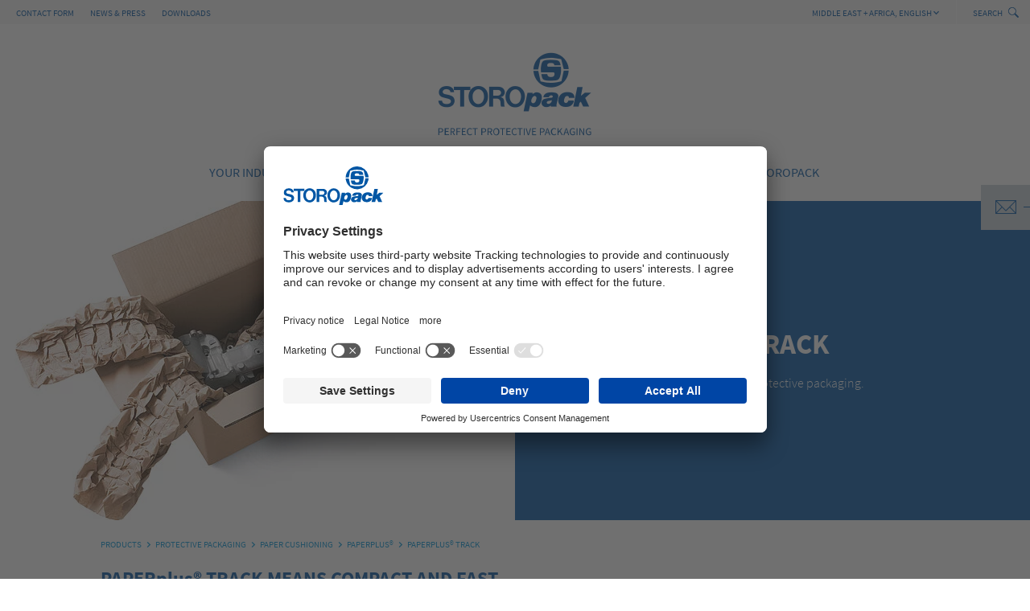

--- FILE ---
content_type: text/html; charset=utf-8
request_url: https://www.storopack-mea.com/products/flexible-protective-packaging/paper-cushioning/paperplusr/paperplusr-track/
body_size: 11864
content:
<!DOCTYPE html>
<html lang="en">
<head>

<meta charset="utf-8">
<!-- 
	This website is powered by TYPO3 - inspiring people to share!
	TYPO3 is a free open source Content Management Framework initially created by Kasper Skaarhoj and licensed under GNU/GPL.
	TYPO3 is copyright 1998-2025 of Kasper Skaarhoj. Extensions are copyright of their respective owners.
	Information and contribution at https://typo3.org/
-->


<link rel="icon" href="/_assets/936c9e6f73a1fd1f23f580d9a4f14331/Images/favicon.ico" type="image/vnd.microsoft.icon">

<meta name="generator" content="TYPO3 CMS">
<meta name="description" content="PAPERplus® Track produces paper cushioning in mere seconds directly at the packing station, delivering effective padding whilst using less material
">
<meta name="viewport" content="width=device-width, initial-scale=1, maximum-scale=1, user-scalable=no">
<meta name="twitter:card" content="summary">


<link rel="stylesheet" href="/typo3temp/assets/compressed/merged-75f00fa9a356eef16892e19cd610b632.css?1756999107" media="all">







        <link rel="preload" as="font" type="font/woff2" crossorigin="anonymous" href="/assets/fonts/SourceSansPro/source-sans-pro-light-webfont.woff2"/>
        <link rel="preload" as="font" type="font/woff2" crossorigin="anonymous" href="/assets/fonts/SourceSansPro/source-sans-pro-light-italic-webfont.woff2"/>
        <link rel="preload" as="font" type="font/woff2" crossorigin="anonymous" href="/assets/fonts/SourceSansPro/source-sans-pro-regular-webfont.woff2"/>
        <link rel="preload" as="font" type="font/woff2" crossorigin="anonymous" href="/assets/fonts/SourceSansPro/source-sans-pro-regular-italic-webfont.woff2"/>
        <link rel="preload" as="font" type="font/woff2" crossorigin="anonymous" href="/assets/fonts/SourceSansPro/source-sans-pro-semibold-webfont.woff2"/>
        <link rel="preload" as="font" type="font/woff2" crossorigin="anonymous" href="/assets/fonts/SourceSansPro/source-sans-pro-bold-webfont.woff2"/>

    <!-- BEGIN Usercentrics and Google Tag Manager related code -->

	<script type="text/javascript">
        // create dataLayer
        window.dataLayer = window.dataLayer || [];
        function gtag() {
            dataLayer.push(arguments);
        }

        // set „denied" as default for both ad and analytics storage, as well as ad_user_data and ad_personalization,
        gtag("consent", "default", {
            ad_user_data: "denied",
            ad_personalization: "denied",
            ad_storage: "denied",
            analytics_storage: "denied",
            wait_for_update: 2000 // milliseconds to wait for update
        });

        // Enable ads data redaction by default [optional]
        gtag("set", "ads_data_redaction", true);
    </script>

    <script type="text/javascript">
        // Google Tag Manager
        (function(w, d, s, l, i) {
            w[l] = w[l] || [];
            w[l].push({
                'gtm.start': new Date().getTime(),
                event: 'gtm.js'
            });
            var f = d.getElementsByTagName(s)[0],
                j = d.createElement(s),
                dl = l != 'dataLayer' ? '&l=' + l : '';
            j.async = true;
            j.src =
                'https://www.googletagmanager.com/gtm.js?id=' + i + dl;
            f.parentNode.insertBefore(j, f);
        })(window, document, 'script', 'dataLayer', 'GTM-TK8N2VR');
    </script>
	
    <link rel="preconnect" href="//app.usercentrics.eu">
    <link rel="preconnect" href="//api.usercentrics.eu">
    <link rel="preconnect" href="//privacy-proxy.usercentrics.eu">

    <link rel="preload" href="//app.usercentrics.eu/browser-ui/latest/loader.js" as="script">
    <link rel="preload" href="//privacy-proxy.usercentrics.eu/latest/uc-block.bundle.js" as="script">

    <script id="usercentrics-cmp" src="https://app.usercentrics.eu/browser-ui/latest/loader.js" data-settings-id="q-YrGxqRj4tVeY" async></script>
    <script type="application/javascript" src="https://privacy-proxy.usercentrics.eu/latest/uc-block.bundle.js"></script>
    
    <!-- END Usercentrics and Google Tag Manager related code -->

    <!-- BEGIN DB Visitor Intelligence related code -->

	<!--For opt-out information on Visitor Intelligence, please visit: https://d41.co/ -->
	<script type="text/javascript" async defer src="//paapi6481.d41.co/sync/"></script>

	<script type="text/javascript" src="//cdn-0.d41.co/tags/dnb_coretag_v6.min.js"></script>
	<script type="text/javascript">dnbvid.getData("paapi6481","json","T",{},function(dnb_Data){
	/* Mapping goes here */
	if (dnb_Data.status == 200){ /* status == 200 represents a match */
	/* Basic example: myVar = dnb_Data.duns ? dnb_Data.duns : "" */
	/* Advanced example: myVar = dnb_Data.naicsCodes ? dnb_Data.naicsCodes.substr(1,5) : "" */
	}

	/* The empty array between "T" and "function(dnb_Data)" can be used to pass back data */
	/* Example: {"p1": "value1", "p2": variable2} */
	/* "value1" will be recorded on our end as-is */
	/* variable2 will be recorded as the value of said variable, assuming it is defined */
	/* "p1" through "p10" exist */
	});
	</script>

    <!-- END DB Visitor Intelligence related code -->
<title>PAPERplus® Track &#124; Storopack</title><meta property="og:title" content="PAPERplus® Track" />        <meta property="og:description" content="PAPERplus® Track produces paper cushioning in mere seconds directly at the packing station, delivering effective padding whilst using less material
" />        <meta property="og:image" content="https://www.storopack-mea.com/fileadmin/_processed_/7/d/csm_Storopack_Logo_RGB_3c3cc237a9.jpg" />        <meta name="twitter:card" content="summary_large_image">        <meta name="twitter:site" content="">        <meta name="twitter:title" content="PAPERplus® Track">        <meta name="twitter:description" content="PAPERplus® Track produces paper cushioning in mere seconds directly at the packing station, delivering effective padding whilst using less material
">        <meta name="twitter:creator" content="">        <meta name="twitter:image:src" content="https://www.storopack-mea.com/fileadmin/_processed_/7/d/csm_Storopack_Logo_RGB_3c3cc237a9.jpg">        <meta name="twitter:domain" content="storopack.de">        <meta name="format-detection" content="telephone=no">        <meta name="robots" content="index,follow" /><meta name="date" content="2025-03-28T08:56:37" /><meta name="title" content="PAPERplus® Track " /><meta charset="utf-8"><meta http-equiv="X-UA-Compatible" content="IE=edge">
<link rel="canonical" href="https://www.storopack-mea.com/products/flexible-protective-packaging/paper-cushioning/paperplusr/paperplusr-track/"/>

<link rel="alternate" hreflang="de-DE" href="https://www.storopack.de/produkte/flexible-schutzverpackung/papierpolster/paperplusr/paperplusr-track/"/>
<link rel="alternate" hreflang="en-US" href="https://www.storopack.us/products/flexible-protective-packaging/paper-padding/paperplusr/paperplusr-track/"/>
<link rel="alternate" hreflang="nl-NL" href="https://www.storopack.nl/producten/flexibele-beschermende-verpakkingen/papieren-buffers/paperplusr/paperplusr-track/"/>
<link rel="alternate" hreflang="nl-BE" href="https://www.storopack.be/producten/flexibele-beschermende-verpakkingen/papieren-buffers/paperplusr/paperplusr-track/"/>
<link rel="alternate" hreflang="fr-BE" href="https://fr.storopack.be/produits/un-emballage-de-protection-flexible/rembourrage-en-papier/paperplusr/paperplusr-track/"/>
<link rel="alternate" hreflang="en-AU" href="https://www.storopack.com.au/products/flexible-protective-packaging/paper-cushioning/paperplusr/paperplusr-track/"/>
<link rel="alternate" hreflang="en-GB" href="https://www.storopack-mea.com/products/flexible-protective-packaging/paper-cushioning/paperplusr/paperplusr-track/"/>
<link rel="alternate" hreflang="fr-FR" href="https://fr.storopack.ch/produits/un-emballage-de-protection-flexible/rembourrage-en-papier/paperplusr/paperplusr-track/"/>
<link rel="alternate" hreflang="it-IT" href="https://www.storopack.it/prodotti/imballaggio-protettivo-flessibile/imbottitura-di-carta/paperplusr/paperplusr-track/"/>
<link rel="alternate" hreflang="es-ES" href="https://www.storopack.es/productos/embalaje-protector-flexible/almohadillado-de-papel/paperplusr/paperplusr-track/"/>
<link rel="alternate" hreflang="pl-PL" href="https://www.storopack.pl/produkty/elastyczne-opakowania-ochronne/papierowe-materialy-amortyzacyjne/paperplusr/paperplusr-track/"/>
<link rel="alternate" hreflang="sv-SE" href="https://www.storopack.se/produkter/flexibla-skyddsfoerpackningar/fyllnadspapper/paperplusr/paperplusr-track/"/>
<link rel="alternate" hreflang="cs-CZ" href="https://www.storopack.cz/produkty/flexibilni-ochranne-obaly/papirove-polstare/paperplusr/paperplusr-track/"/>
<link rel="alternate" hreflang="pt-BR" href="https://www.storopack.com.br/produtos/embalagem-de-protecao-flexivel/almofadas-de-papel/paperplusr/paperplusr-track/"/>
<link rel="alternate" hreflang="de-CH" href="https://www.storopack.ch/produkte/flexible-schutzverpackung/papierpolster/paperplusr/paperplusr-track/"/>
<link rel="alternate" hreflang="fr.FR" href="https://fr.storopack.ca/produits/un-emballage-de-protection-flexible/rembourrage-en-papier/paperplusr/paperplusr-track/"/>
<link rel="alternate" hreflang="tr-TR" href="https://www.storopack.com.tr/ueruenler/esnek-koruyucu-ambalajlama/kagit-yastiklama/paperplusr/paperplusr-track/"/>
<link rel="alternate" hreflang="zh-CN" href="https://www.storopack.cn/%E4%BA%A7%E5%93%81%E6%96%B9%E6%A1%88/%E7%81%B5%E6%B4%BB%E9%98%B2%E6%8A%A4%E5%8C%85%E8%A3%85/%E7%BA%B8%E5%9E%AB%E5%8C%85%E8%A3%85/paperplusr/paperplusr-track/"/>
<link rel="alternate" hreflang="ja-JP" href="https://www.storopack.jp/%E8%A3%BD%E5%93%81%E6%83%85%E5%A0%B1/%E6%9F%94%E8%BB%9F%E3%81%AA%E4%BF%9D%E8%AD%B7%E6%A2%B1%E5%8C%85%E6%9D%90/%E3%83%9A%E3%83%BC%E3%83%91%E3%83%BC%E7%B7%A9%E8%A1%9D%E6%9D%90/paperplusr/paperplusr-track/"/>
<link rel="alternate" hreflang="es-MX" href="https://www.storopack.mx/productos/embalaje-protector-flexible/almohadillado-de-papel/paperplusr/paperplusr-track/"/>
<link rel="alternate" hreflang="x-default" href="https://www.storopack.de/produkte/flexible-schutzverpackung/papierpolster/paperplusr/paperplusr-track/"/>
</head>
<body class="layout-default lang-en id-9111 ">


<div class="page-wrapper">
	<header class="header" role="banner">
		<div class="c-o-meta">
			<nav class="c-m-meta-nav">
				<ul><li><a href="/company/contact-form/" target="_self" title="Contact Form">Contact Form</a></li><li><a href="https://www.storopack.com/company/news-press/" target="_blank" title="News &amp; Press">News & Press</a></li><li><a href="/company/downloads-videos/" target="_self" title="Downloads">Downloads</a></li></ul>
			</nav>
			<div class="c-m-meta-links">
				<div class="c-m-meta-links__lang-dropdown">
					<div class="c-m-meta-links__dropdown-header">
						<span>MIDDLE EAST + AFRICA, <span>English</span></span>
						<span class="icon-Arrow_Down_XS"></span>
					</div>
					<div class="c-m-meta-links__dropdown-menu t-slideup">
						<ul>
							<li class="normal"><a href="https://www.storopack.de/produkte/flexible-schutzverpackung/papierpolster/paperplusr/paperplusr-track/" target="_self">Germany, <span>German</span></a></li><li class="normal"><a href="https://www.storopack.com/products/flexible-protective-packaging/paper-cushioning/paperplusr/paperplusr-track/nr-1/?cHash=85968c945c948b8a50df0760a55934d4" target="_self">International, <span>English</span></a></li><li class="normal"><a href="https://www.storopack.com.au/products/flexible-protective-packaging/paper-cushioning/paperplusr/paperplusr-track/" target="_self">Australia, <span>English</span></a></li><li class="normal"><a href="https://www.storopack-asean.com/products/flexible-protective-packaging/paper-cushioning/paperplusr/paperplusr-track/" target="_self">ASEAN, <span>English</span></a></li><li class="normal"><a href="https://www.storopack.be/producten/flexibele-beschermende-verpakkingen/papieren-buffers/paperplusr/paperplusr-track/" target="_self">Belgium, <span>Dutch</span></a></li><li class="normal"><a href="https://fr.storopack.be/produits/un-emballage-de-protection-flexible/rembourrage-en-papier/paperplusr/paperplusr-track/" target="_self">Belgium, <span>French</span></a></li><li class="normal"><a href="https://www.storopack.com.br/produtos/embalagem-de-protecao-flexivel/almofadas-de-papel/paperplusr/paperplusr-track/" target="_self">Brazil, <span>Portuguese</span></a></li><li class="normal"><a href="https://www.storopack.ca/products/flexible-protective-packaging/paper-padding/paperplusr/paperplusr-track/" target="_self">Canada, <span>English</span></a></li><li class="normal"><a href="https://fr.storopack.ca/produits/un-emballage-de-protection-flexible/rembourrage-en-papier/paperplusr/paperplusr-track/" target="_self">Canada, <span>French</span></a></li><li class="normal"><a href="https://www.storopack.cn/%E4%BA%A7%E5%93%81%E6%96%B9%E6%A1%88/%E7%81%B5%E6%B4%BB%E9%98%B2%E6%8A%A4%E5%8C%85%E8%A3%85/%E7%BA%B8%E5%9E%AB%E5%8C%85%E8%A3%85/paperplusr/paperplusr-track/" target="_self">China, <span>Chinese</span></a></li><li class="normal"><a href="https://www.storopack.cz/produkty/flexibilni-ochranne-obaly/papirove-polstare/paperplusr/paperplusr-track/" target="_self">Czechia, <span>Czech</span></a></li><li class="normal"><a href="https://www.storopack.fr/produits/un-emballage-de-protection-flexible/rembourrage-en-papier/paperplusr/paperplusr-track/" target="_self">France, <span>French</span></a></li><li class="normal"><a href="https://www.storopack.in/products/flexible-protective-packaging/paper-cushioning/paperplusr/paperplusr-track/" target="_self">India, <span>English</span></a></li><li class="normal"><a href="https://www.storopack.it/prodotti/imballaggio-protettivo-flessibile/imbottitura-di-carta/paperplusr/paperplusr-track/" target="_self">Italy, <span>Italian</span></a></li><li class="normal"><a href="https://www.storopack.jp/%E8%A3%BD%E5%93%81%E6%83%85%E5%A0%B1/%E6%9F%94%E8%BB%9F%E3%81%AA%E4%BF%9D%E8%AD%B7%E6%A2%B1%E5%8C%85%E6%9D%90/%E3%83%9A%E3%83%BC%E3%83%91%E3%83%BC%E7%B7%A9%E8%A1%9D%E6%9D%90/paperplusr/paperplusr-track/" target="_self">Japan, <span>Japanese</span></a></li><li class="active"><a href="/products/flexible-protective-packaging/paper-cushioning/paperplusr/paperplusr-track/" target="_self">MIDDLE EAST + AFRICA, <span>English</span></a></li><li class="normal"><a href="https://www.storopack.nl/producten/flexibele-beschermende-verpakkingen/papieren-buffers/paperplusr/paperplusr-track/" target="_self">Netherlands, <span>Dutch</span></a></li><li class="normal"><a href="https://www.storopack.pl/produkty/elastyczne-opakowania-ochronne/papierowe-materialy-amortyzacyjne/paperplusr/paperplusr-track/" target="_self">Polands, <span>Polish</span></a></li><li class="normal"><a href="https://www.storopack.es/productos/embalaje-protector-flexible/almohadillado-de-papel/paperplusr/paperplusr-track/" target="_self">Spain, <span>Spanish</span></a></li><li class="normal"><a href="https://www.storopack.se/produkter/flexibla-skyddsfoerpackningar/fyllnadspapper/paperplusr/paperplusr-track/" target="_self">Sweden, <span>Swedish</span></a></li><li class="normal"><a href="https://fr.storopack.ch/produits/un-emballage-de-protection-flexible/rembourrage-en-papier/paperplusr/paperplusr-track/" target="_self">Switzerland, <span>French</span></a></li><li class="normal"><a href="https://www.storopack.ch/produkte/flexible-schutzverpackung/papierpolster/paperplusr/paperplusr-track/" target="_self">Switzerland, <span>German</span></a></li><li class="normal"><a href="https://www.storopack.com.tr/ueruenler/esnek-koruyucu-ambalajlama/kagit-yastiklama/paperplusr/paperplusr-track/" target="_self">Turkey, <span>Turkish</span></a></li><li class="normal"><a href="https://www.storopack.uk/products/flexible-protective-packaging/paper-padding/paperplusr/paperplusr-track/" target="_self">United Kingdom, <span>English</span></a></li><li class="normal"><a href="https://www.storopack.us/products/flexible-protective-packaging/paper-padding/paperplusr/paperplusr-track/" target="_self">United States of America, <span>English</span></a></li>
						</ul>
					</div>
				</div>
				<div class="c-m-meta-links__search-bar">
					<div class="c-m-meta-links__search-header">
						<span>Search</span>
						<button type="button" class="tcon tcon-search--xcross " aria-label="toggle search">
							<span class="tcon-search__item" aria-hidden="true"></span>
							<span class="tcon-visuallyhidden">Switch Search</span>
						</button>
					</div>
					<div class="c-m-meta-links__searchform-wrap t-slideup">
						<form action="/search/" class="c-m-meta-links__form form-inline searchfield" role="search">
						<label class="sr-only" for="searchfield"></label>
						<div class="input-group">
							<input class="form-control searchinput" type="text" name="tx_kesearch_pi1[sword]" value="" size="searchfield" placeholder="Search Term">
							<button type="submit" class="btn btn-search">
								<span class="icon-Search"></span>
							</button>
						</div>
						</form>
					</div>
				</div>
			</div>
		</div>
		<div class="c-m-brand">
			<div class="c-m-brand__mobile-toggles">
				<button type="button" class="tcon tcon-menu--xbutterfly mainnav-toggle" aria-label="toggle menu">
					<span class="tcon-menu__lines" aria-hidden="true"></span>
					<span class="tcon-visuallyhidden">Switch Menu</span>
				</button>
			</div>
			<a title="Storopack" href="/">
				<span class="icon-logo_claim-_unten"></span>
				<span class="sr-only">Storopack</span>
			</a>
			<div class="c-m-brand__mobile-mail">
				<span class="icon-Mail_M"></span>
				<span class="icon-Close_M"></span>
			</div>
			
				<div class="c-m-contact">
					<div class="c-m-contact__toggles">
						<span class="icon icon-Mail_M"></span>
						<span class="icon icon-Close_M"></span>
					</div>
					<div class="c-m-contact__content">
						<p><strong> Radoslaw Maciak</strong><br>Sales Director Middle East and Africa</p>
						<p>
							
							
							
							T +49 3375578728<br>
							<a title="Mail Radoslaw Maciak" href="#" data-mailto-token="kygjrm8pybmqjyu,kyagyiYqrmpmnyai,amk" data-mailto-vector="-2">radoslaw.maciak@storopack.com</a>
						</p>
					</div>
				</div>
			
		</div>
		<nav class="c-m-main-nav">
			<ul  class="c-m-main-nav__firstlevel">
				<li><a href="/your-industry/" target="_self" tabindex="1" title="Your Industry">Your Industry</a><div class="c-m-main-nav__submenu"><ul class="c-m-main-nav__secondlevel" data-level="2"><li><a href="/your-industry/automotive/spare-parts-packaging/" target="_self" tabindex="2" title="Automotive">Automotive</a><ul class="c-m-main-nav__thirdlevel"><li><a href="/your-industry/automotive/spare-parts-packaging/" target="_self" title="Spare Parts Packaging">Spare Parts Packaging</a></li></ul></li><li><a href="/your-industry/e-commerce/" target="_self" tabindex="4" title="E-Commerce">E-Commerce</a><ul class="c-m-main-nav__thirdlevel"><li><a href="/your-industry/e-commerce/sensitive-goods/" target="_self" title="Sensitive Goods">Sensitive Goods</a></li><li><a href="/your-industry/e-commerce/heavy-goods/" target="_self" title="Heavy Goods">Heavy Goods</a></li><li><a href="/your-industry/e-commerce/lightweight-goods/" target="_self" title="Lightweight Goods">Lightweight Goods</a></li></ul></li><li><a href="/your-industry/food/food-temperature-independent/" target="_self" tabindex="8" title="Food">Food</a><ul class="c-m-main-nav__thirdlevel"><li><a href="/your-industry/food/food-temperature-independent/" target="_self" title="Food - temperature-independent">Food - temperature-independent</a></li></ul></li><li><a href="/your-industry/pharmaceutical-industry/pharmaceuticals-temperature-independent/" target="_self" tabindex="10" title="Pharmaceutical Industry">Pharmaceutical Industry</a><ul class="c-m-main-nav__thirdlevel"><li><a href="/your-industry/pharmaceutical-industry/pharmaceuticals-temperature-independent/" target="_self" title="Pharmaceuticals - temperature-independent">Pharmaceuticals - temperature-independent</a></li></ul></li><li><a href="/your-industry/machine-construction-/-industry/packaging/" target="_self" tabindex="12" title="Machine Construction / Industry">Machine Construction / Industry</a><ul class="c-m-main-nav__thirdlevel"><li><a href="/your-industry/machine-construction-/-industry/packaging/" target="_self" title="Packaging">Packaging</a></li></ul></li></ul></div></li><li><a href="/products/" target="_self" tabindex="14" class="active" title="Products">Products</a><div class="c-m-main-nav__submenu"><ul class="c-m-main-nav__secondlevel" data-level="2"><li><a href="/products/flexible-protective-packaging/" target="_self" tabindex="15" title="Protective Packaging">Protective Packaging</a><ul class="c-m-main-nav__thirdlevel"><li><a href="/products/flexible-protective-packaging/paper-cushioning/" target="_self" tabindex="16" title="Paper cushioning">Paper cushioning</a><ul><li><a href="/products/flexible-protective-packaging/paper-cushioning/paperplusr/" target="_self" tabindex="17" title="PAPERplus®">PAPERplus®</a></li><li><a href="/products/flexible-protective-packaging/paper-cushioning/paperbubbler/" target="_self" title="PAPERbubble®">PAPERbubble®</a></li><li><a href="/products/flexible-protective-packaging/air-cushions/airfiber/" target="_self" title="AIRfiber">AIRfiber</a></li></ul></li><li><a href="/products/flexible-protective-packaging/air-cushions/" target="_self" title="Air cushions">Air cushions</a><ul><li><a href="/products/flexible-protective-packaging/air-cushions/airfiber/" target="_self" title="AIRfiber">AIRfiber</a></li><li><a href="/products/flexible-protective-packaging/air-cushions/airplusr/" target="_self" title="AIRplus®">AIRplus®</a></li><li><a href="/products/flexible-protective-packaging/air-cushions/airplusr-mini-touch/" target="_self" title="AIRplus® Mini Touch">AIRplus® Mini Touch</a></li><li><a href="/products/flexible-protective-packaging/air-cushions/airplusr-100-recycled/" target="_self" title="AIRplus® 100% Recycled">AIRplus® 100% Recycled</a></li><li><a href="/products/flexible-protective-packaging/air-cushions/airplusr-bio-home-compostable/" target="_self" title="AIRplus® Bio Home Compostable">AIRplus® Bio Home Compostable</a></li><li><a href="/produkte/flexible-schutzverpackung/luftpolster/airplusr-30-recycled-extra-light/" target="_self" title="AIRplus® 30% Recycled Extra Light">AIRplus® 30% Recycled Extra Light</a></li><li><a href="/products/flexible-protective-packaging/air-cushions/airmove2/" target="_self" title="AIRmove²">AIRmove²</a></li></ul></li></ul></li><li><a href="/products/packaging-logistics/" target="_self" tabindex="28" title="Systems for ergonomic &amp; automated packaging processes">Systems for ergonomic &amp; automated packaging processes</a><ul class="c-m-main-nav__thirdlevel"><li><a href="/produkte/packaging-logistics/working-comfortr/" target="_self" title="Working Comfort®">Working Comfort®</a><ul><li><a href="/produkte/packaging-logistics/working-comfortr/comforterect/" target="_self" title="COMFORT.ERECT">COMFORT.ERECT</a></li><li><a href="/produkte/packaging-logistics/working-comfortr/comfortprotect/" target="_self" title="COMFORT.PROTECT">COMFORT.PROTECT</a></li><li><a href="/produkte/packaging-logistics/working-comfortr/comfortpack/" target="_self" title="COMFORT.PACK">COMFORT.PACK</a></li><li><a href="/produkte/packaging-logistics/working-comfortr/comfortclose/" target="_self" title="COMFORT.CLOSE">COMFORT.CLOSE</a></li></ul></li><li><a href="/products/packaging-logistics/working-automation/" target="_self" title="Working Automation">Working Automation</a><ul><li><a href="/products/packaging-logistics/working-automation/autoerect/" target="_self" title="AUTO.ERECT">AUTO.ERECT</a></li><li><a href="/products/packaging-logistics/working-automation/autoprotect/" target="_self" title="AUTO.PROTECT">AUTO.PROTECT</a></li><li><a href="/products/packaging-logistics/working-automation/autominimize/" target="_self" title="AUTO.MINIMIZE">AUTO.MINIMIZE</a></li><li><a href="/products/packaging-logistics/working-automation/autoclose/" target="_self" title="AUTO.CLOSE">AUTO.CLOSE</a></li></ul></li></ul></li></ul></div></li><li><a href="/company/" target="_self" tabindex="39" title="Company">Company</a><div class="c-m-main-nav__submenu"><ul class="c-m-main-nav__secondlevel" data-level="2"><li><a href="/company/about-us/" target="_self" tabindex="40" title="About us">About us</a><ul class="c-m-main-nav__thirdlevel"><li><a href="/company/about-us/values-guidelines/" target="_self" title="Values &amp; Guidelines">Values &amp; Guidelines</a></li><li><a href="/company/about-us/facts-figures/" target="_self" title="Facts &amp; Figures">Facts &amp; Figures</a></li><li><a href="/company/about-us/storopack-worldwide/" target="_self" title="Storopack Worldwide">Storopack Worldwide</a></li><li><a href="https://www.storopack.com/company/news-press/" target="_blank" title="News &amp; Press">News &amp; Press</a></li><li><a href="/company/about-us/trade-fairs-events/" target="_blank" title="Trade Fairs &amp; Events">Trade Fairs &amp; Events</a></li></ul></li><li><a href="https://www.storopack.com/company/case-studies/" target="_blank" tabindex="46" title="Case studies">Case studies</a></li><li><a href="/company/storopack-process/" target="_self" tabindex="47" title="Storopack Process">Storopack Process</a></li><li><a href="/company/compliance/" target="_self" tabindex="48" title="Compliance">Compliance</a><ul class="c-m-main-nav__thirdlevel"><li><a href="/company/compliance/code-of-conduct/" target="_self" title="Code of Conduct">Code of Conduct</a></li><li><a href="https://www.storopack.de/fileadmin/03_Beratung_Service/Purchasing/EN_Supplier_Code_of_Conduct.pdf" target="_blank" title="Supplier Code of Conduct">Supplier Code of Conduct</a></li></ul></li><li><a href="/company/downloads-videos/" target="_self" tabindex="51" title="Downloads &amp; Videos">Downloads &amp; Videos</a></li><li><a href="/company/contact-form/" target="_self" tabindex="52" title="Contact form">Contact form</a></li></ul></div></li><li><a href="/sustainability/" target="_self" tabindex="53" title="Sustainability">Sustainability</a><div class="c-m-main-nav__submenu"><ul class="c-m-main-nav__secondlevel" data-level="2"><li><a href="/sustainability/our-sustainability-approach/" target="_self" tabindex="54" title="Our Sustainability Approach">Our Sustainability Approach</a><ul class="c-m-main-nav__thirdlevel"><li><a href="/sustainability/our-sustainability-approach/our-solutions/" target="_self" title="Our solutions">Our solutions</a></li><li><a href="/careers-at-storopack/" target="_self" title="Our People &amp; Organization">Our People &amp; Organization</a></li><li><a href="/sustainability/our-sustainability-approach/our-community/" target="_self" title="Our Community">Our Community</a><ul><li><a href="/sustainability/climatepartner-zertifizierte-produkte/" target="_self" title="ClimatePartner zertifizierte Produkte">ClimatePartner zertifizierte Produkte</a></li><li><a href="/sustainability/our-sustainability-approach/our-community/operation-clean-sweep/" target="_self" title="Operation Clean Sweep">Operation Clean Sweep</a></li><li><a href="/sustainability/our-sustainability-approach/our-community/ceflex/" target="_self" title="CEFLEX">CEFLEX</a></li></ul></li></ul></li><li><a href="https://www.storopack.de/fileadmin/06_Nachhaltigkeit/CI_Sustainability_Report_2024.pdf" target="_blank" tabindex="61" title="Sustainability Report">Sustainability Report</a></li><li><a href="/sustainability/ppwr/" target="_self" tabindex="62" title="PPWR">PPWR</a></li><li><a href="https://www.storopack.com/sustainability/disposal/" target="_blank" tabindex="63" title="Disposal">Disposal</a></li></ul></div></li><li><a href="/careers-at-storopack/" target="_self" tabindex="64" title="Careers at Storopack">Careers at Storopack</a><div class="c-m-main-nav__submenu"><ul class="c-m-main-nav__secondlevel" data-level="2"><li><a href="/careers-at-storopack/storopack-as-an-employer/" target="_self" tabindex="65" title="Storopack as an employer">Storopack as an employer</a></li><li><a href="/careers-at-storopack/first-job/" target="_self" tabindex="66" title="First job">First job</a></li><li><a href="/careers-at-storopack/professionals/" target="_self" tabindex="67" title="Professionals">Professionals</a></li><li><a href="https://www.storopack.com/career/job-openings/" target="_blank" tabindex="68" title="Job Openings">Job Openings</a></li><li><a href="/careers-at-storopack/online-application/" target="_blank" tabindex="69" title="Online Application">Online Application</a></li></ul></div></li>
				<li class="c-t-hide-tablet-landscape-desktop"><a href="/company/contact-form/" target="_self" title="Contact Form">Contact Form</a></li><li class="c-t-hide-tablet-landscape-desktop"><a href="https://www.storopack.com/company/news-press/" target="_blank" title="News &amp; Press">News & Press</a></li><li class="c-t-hide-tablet-landscape-desktop"><a href="/company/downloads-videos/" target="_self" title="Downloads">Downloads</a></li>
				<li class="c-t-hide-tablet-landscape-desktop">
					<a href="/" title="Storopack">MIDDLE EAST + AFRICA, <span>English</span></a>
					<div class="c-m-main-nav__submenu">
						<ul class="c-m-main-nav__secondlevel">
							<li class="normal"><a href="https://www.storopack.de/produkte/flexible-schutzverpackung/papierpolster/paperplusr/paperplusr-track/" target="_self">Germany, <span>German</span></a></li><li class="normal"><a href="https://www.storopack.com/products/flexible-protective-packaging/paper-cushioning/paperplusr/paperplusr-track/nr-1/?cHash=85968c945c948b8a50df0760a55934d4" target="_self">International, <span>English</span></a></li><li class="normal"><a href="https://www.storopack.com.au/products/flexible-protective-packaging/paper-cushioning/paperplusr/paperplusr-track/" target="_self">Australia, <span>English</span></a></li><li class="normal"><a href="https://www.storopack-asean.com/products/flexible-protective-packaging/paper-cushioning/paperplusr/paperplusr-track/" target="_self">ASEAN, <span>English</span></a></li><li class="normal"><a href="https://www.storopack.be/producten/flexibele-beschermende-verpakkingen/papieren-buffers/paperplusr/paperplusr-track/" target="_self">Belgium, <span>Dutch</span></a></li><li class="normal"><a href="https://fr.storopack.be/produits/un-emballage-de-protection-flexible/rembourrage-en-papier/paperplusr/paperplusr-track/" target="_self">Belgium, <span>French</span></a></li><li class="normal"><a href="https://www.storopack.com.br/produtos/embalagem-de-protecao-flexivel/almofadas-de-papel/paperplusr/paperplusr-track/" target="_self">Brazil, <span>Portuguese</span></a></li><li class="normal"><a href="https://www.storopack.ca/products/flexible-protective-packaging/paper-padding/paperplusr/paperplusr-track/" target="_self">Canada, <span>English</span></a></li><li class="normal"><a href="https://fr.storopack.ca/produits/un-emballage-de-protection-flexible/rembourrage-en-papier/paperplusr/paperplusr-track/" target="_self">Canada, <span>French</span></a></li><li class="normal"><a href="https://www.storopack.cn/%E4%BA%A7%E5%93%81%E6%96%B9%E6%A1%88/%E7%81%B5%E6%B4%BB%E9%98%B2%E6%8A%A4%E5%8C%85%E8%A3%85/%E7%BA%B8%E5%9E%AB%E5%8C%85%E8%A3%85/paperplusr/paperplusr-track/" target="_self">China, <span>Chinese</span></a></li><li class="normal"><a href="https://www.storopack.cz/produkty/flexibilni-ochranne-obaly/papirove-polstare/paperplusr/paperplusr-track/" target="_self">Czechia, <span>Czech</span></a></li><li class="normal"><a href="https://www.storopack.fr/produits/un-emballage-de-protection-flexible/rembourrage-en-papier/paperplusr/paperplusr-track/" target="_self">France, <span>French</span></a></li><li class="normal"><a href="https://www.storopack.in/products/flexible-protective-packaging/paper-cushioning/paperplusr/paperplusr-track/" target="_self">India, <span>English</span></a></li><li class="normal"><a href="https://www.storopack.it/prodotti/imballaggio-protettivo-flessibile/imbottitura-di-carta/paperplusr/paperplusr-track/" target="_self">Italy, <span>Italian</span></a></li><li class="normal"><a href="https://www.storopack.jp/%E8%A3%BD%E5%93%81%E6%83%85%E5%A0%B1/%E6%9F%94%E8%BB%9F%E3%81%AA%E4%BF%9D%E8%AD%B7%E6%A2%B1%E5%8C%85%E6%9D%90/%E3%83%9A%E3%83%BC%E3%83%91%E3%83%BC%E7%B7%A9%E8%A1%9D%E6%9D%90/paperplusr/paperplusr-track/" target="_self">Japan, <span>Japanese</span></a></li><li class="active"><a href="/products/flexible-protective-packaging/paper-cushioning/paperplusr/paperplusr-track/" target="_self">MIDDLE EAST + AFRICA, <span>English</span></a></li><li class="normal"><a href="https://www.storopack.nl/producten/flexibele-beschermende-verpakkingen/papieren-buffers/paperplusr/paperplusr-track/" target="_self">Netherlands, <span>Dutch</span></a></li><li class="normal"><a href="https://www.storopack.pl/produkty/elastyczne-opakowania-ochronne/papierowe-materialy-amortyzacyjne/paperplusr/paperplusr-track/" target="_self">Polands, <span>Polish</span></a></li><li class="normal"><a href="https://www.storopack.es/productos/embalaje-protector-flexible/almohadillado-de-papel/paperplusr/paperplusr-track/" target="_self">Spain, <span>Spanish</span></a></li><li class="normal"><a href="https://www.storopack.se/produkter/flexibla-skyddsfoerpackningar/fyllnadspapper/paperplusr/paperplusr-track/" target="_self">Sweden, <span>Swedish</span></a></li><li class="normal"><a href="https://fr.storopack.ch/produits/un-emballage-de-protection-flexible/rembourrage-en-papier/paperplusr/paperplusr-track/" target="_self">Switzerland, <span>French</span></a></li><li class="normal"><a href="https://www.storopack.ch/produkte/flexible-schutzverpackung/papierpolster/paperplusr/paperplusr-track/" target="_self">Switzerland, <span>German</span></a></li><li class="normal"><a href="https://www.storopack.com.tr/ueruenler/esnek-koruyucu-ambalajlama/kagit-yastiklama/paperplusr/paperplusr-track/" target="_self">Turkey, <span>Turkish</span></a></li><li class="normal"><a href="https://www.storopack.uk/products/flexible-protective-packaging/paper-padding/paperplusr/paperplusr-track/" target="_self">United Kingdom, <span>English</span></a></li><li class="normal"><a href="https://www.storopack.us/products/flexible-protective-packaging/paper-padding/paperplusr/paperplusr-track/" target="_self">United States of America, <span>English</span></a></li>
						</ul>
						<div class="c-m-meta-links__search-bar grid-m-hidden grid-l-hidden grid-s-visible">
							<div class="c-m-meta-links__searchform-wrap">
								<form class="c-m-meta-links__form form-inline searchfield" role="search" action="/search/"  >
								<label class="sr-only" for="searchfield"></label>
								<div class="input-group">
									<input class="form-control searchinput" type="text" name="tx_kesearch_pi1[sword]" value="" size="searchfield" placeholder="Search Term">
									<button type="submit" class="btn btn-search">
										<span class="icon-Search"></span>
									</button>
								</div>
								</form>
							</div>
						</div>
                    </div>
                </li>
            </ul>
		</nav>
	</header>

	<section class="main ">
		<main class="full" role="main">
			
				<section class="wrap full">
					<div class="wrap-inner">
						<div class="grid-s-12 ">
							<div class="c-m-img-text-teaser-middle clearfix">
								<div class="c-m-img-text-teaser-middle__image-container">
									
											
	<figure class="c-m-img-text-teaser-small__image">
		<picture>
			<source  srcset="/fileadmin/_processed_/e/1/csm_PP_PP_Track_application_with_technial_parts_9601_low_res_d7e0ef6a4b.jpg, /fileadmin/_processed_/e/1/csm_PP_PP_Track_application_with_technial_parts_9601_low_res_9decd0bd46.jpg 2x" media="(min-width: 1025px)">
			<source  srcset="/fileadmin/_processed_/e/1/csm_PP_PP_Track_application_with_technial_parts_9601_low_res_d7e0ef6a4b.jpg, /fileadmin/_processed_/e/1/csm_PP_PP_Track_application_with_technial_parts_9601_low_res_73c89dae59.jpg 2x" media="(min-width: 768px)">
			<img  src="/fileadmin/_processed_/e/1/csm_PP_PP_Track_application_with_technial_parts_9601_low_res_d7e0ef6a4b.jpg" srcset="/fileadmin/_processed_/e/1/csm_PP_PP_Track_application_with_technial_parts_9601_low_res_3d473434ca.jpg 2x"
			alt="A cardboard box containing an engine component and brown paper cushioning"
			
			title="">
		</picture>
	</figure>

										
								</div>
								<div class="c-m-img-text-teaser-content-box ">
									
									<h1 class="h2-style">
										PAPERplus® TRACK
									</h1>
									<p>Ultra-high speed for the ideal protective packaging.</p>
									
								</div>
							</div>
						</div>
					</div>
				</section>
			
			
				
					<section class="wrap large-padding-sides c-t-hide-mobile">
						<div class="wrap-inner">
							<div class="grid-s-12">
								<ol class="c-m-breadcrumb" itemscope itemtype="http://schema.org/BreadcrumbList"><li itemprop="itemListElement" itemscope itemtype="http://schema.org/ListItem"><a href="/products/" target="_self" property="item" typeof="WebPage" title="Products"><span property="name">Products</span></a><meta property="position" content="1"></li><span class="icon-Arrow_Down_XS"></span><li itemprop="itemListElement" itemscope itemtype="http://schema.org/ListItem"><a href="/products/flexible-protective-packaging/" target="_self" property="item" typeof="WebPage" title="Protective Packaging"><span property="name">Protective Packaging</span></a><meta property="position" content="2"></li><span class="icon-Arrow_Down_XS"></span><li itemprop="itemListElement" itemscope itemtype="http://schema.org/ListItem"><a href="/products/flexible-protective-packaging/paper-cushioning/" target="_self" property="item" typeof="WebPage" title="Paper cushioning"><span property="name">Paper cushioning</span></a><meta property="position" content="3"></li><span class="icon-Arrow_Down_XS"></span><li itemprop="itemListElement" itemscope itemtype="http://schema.org/ListItem"><a href="/products/flexible-protective-packaging/paper-cushioning/paperplusr/" target="_self" property="item" typeof="WebPage" title="PAPERplus®"><span property="name">PAPERplus®</span></a><meta property="position" content="4"></li><span class="icon-Arrow_Down_XS"></span><li itemprop="itemListElement" itemscope itemtype="http://schema.org/ListItem" class="active"><span property="name">PAPERplus® Track</span><meta property="position" content="5"></li></ol>
							</div>
						</div>
					</section>
				
			
			
			
					

	<section class="wrap  large-padding-sides  ">
		<div class="wrap-inner">
			<div class="grid-m-6 grid-s-12">
				<h3>PAPERplus® TRACK MEANS COMPACT AND FAST PACKAGING.</h3>
			</div>
		</div>
	</section>


	<section class="wrap  large-padding-sides ">
		<div class="wrap-inner">
			<div class="grid-m-6 grid-s-12">
				<p>With the PAPERplus® Track paper cushion system, you’re well equipped to ensure high throughput and secure packaging material: the machine produces paper cushion in mere seconds directly at the packing station, delivering highly effective padding despite limited use of material. Thanks to the sturdy padding, the system is ideal for medium to large packages weighing between 5 and 50 kg – the perfect solution for shipping spare parts, electronic components, ceramics, and more. PAPERplus® Track is compact in size and, like all other Storopack padding systems, can also be integrated into existing distribution lines.</p>
			</div>
			
				<div class="grid-m-6 grid-s-12">
					<p>As a result, PAPERplus® Track guarantees optimal packing processes and reduces process costs. Especially user-friendly: perforated paper makes it possible to separate the paper cushion without a blade and with a single motion. Users also benefit from greater flexibility – the volume of paper cushion can be adjusted specifically for every product. Another advantage: the machine features a touchscreen and can be operated online using a smartphone or tablet.</p>
				</div>
			
		</div>
	</section>



			<section class="wrap  large-padding-sides ">
				<div class="wrap-inner">
					<div class="grid-m-12 grid-s-12">
						
						
					</div>
				</div>
			</section>
	


<section class="wrap full">
	<div class="wrap-inner">
		<div class="grid-s-12">
			<div class="c-m-img-slider " data-slides-to-show="1" data-slides-interval="5" data-progress-bar="true" data-pause-on-hover="false">
				
					
						<div class="c-m-img-slider__slide">
							
									
		<figure>
			<picture>
			 <source  srcset="/fileadmin/_processed_/2/2/csm_PP_PP_Track_application_with_coffee_machine_9603_1280x580px_9078149246.png, /fileadmin/_processed_/2/2/csm_PP_PP_Track_application_with_coffee_machine_9603_1280x580px_757a1d3738.png 2x" media="(min-width: 1025px)">
			 <source  srcset="/fileadmin/_processed_/2/2/csm_PP_PP_Track_application_with_coffee_machine_9603_1280x580px_182e4bdaf3.png, /fileadmin/_processed_/2/2/csm_PP_PP_Track_application_with_coffee_machine_9603_1280x580px_782105dbfe.png 2x" media="(min-width: 768px)">
			 <img  src="/fileadmin/_processed_/2/2/csm_PP_PP_Track_application_with_coffee_machine_9603_1280x580px_ede14af942.png" srcset="/fileadmin/_processed_/2/2/csm_PP_PP_Track_application_with_coffee_machine_9603_1280x580px_782105dbfe.png 2x" alt=
				"A cardboard box containing a coffee maker and brown paper cushioning"
				title=""
				
				
			</picture>
		</figure>
		
	
								
						</div>
					
						<div class="c-m-img-slider__slide">
							
									
		<figure>
			<picture>
			 <source  srcset="/fileadmin/_processed_/3/6/csm_PP_PP_Track_application_with_pottery_9616_1280x580px_a153020973.png, /fileadmin/_processed_/3/6/csm_PP_PP_Track_application_with_pottery_9616_1280x580px_f8351e19e1.png 2x" media="(min-width: 1025px)">
			 <source  srcset="/fileadmin/_processed_/3/6/csm_PP_PP_Track_application_with_pottery_9616_1280x580px_7179b53166.png, /fileadmin/_processed_/3/6/csm_PP_PP_Track_application_with_pottery_9616_1280x580px_91faa9c680.png 2x" media="(min-width: 768px)">
			 <img  src="/fileadmin/_processed_/3/6/csm_PP_PP_Track_application_with_pottery_9616_1280x580px_9efd626118.png" srcset="/fileadmin/_processed_/3/6/csm_PP_PP_Track_application_with_pottery_9616_1280x580px_91faa9c680.png 2x" alt=
				"A cardboard box containing a bowl and brown paper cushioning"
				title=""
				
				
			</picture>
		</figure>
		
	
								
						</div>
					
						<div class="c-m-img-slider__slide">
							
									
		<figure>
			<picture>
			 <source  srcset="/fileadmin/_processed_/7/a/csm_PP_PP_Track_system_with_packing_table_profile_9523_1280x580px_1f181ab67f.png, /fileadmin/_processed_/7/a/csm_PP_PP_Track_system_with_packing_table_profile_9523_1280x580px_256f43f1da.png 2x" media="(min-width: 1025px)">
			 <source  srcset="/fileadmin/_processed_/7/a/csm_PP_PP_Track_system_with_packing_table_profile_9523_1280x580px_7bca634dbe.png, /fileadmin/_processed_/7/a/csm_PP_PP_Track_system_with_packing_table_profile_9523_1280x580px_25db3ca07b.png 2x" media="(min-width: 768px)">
			 <img  src="/fileadmin/_processed_/7/a/csm_PP_PP_Track_system_with_packing_table_profile_9523_1280x580px_3b4aee177c.png" srcset="/fileadmin/_processed_/7/a/csm_PP_PP_Track_system_with_packing_table_profile_9523_1280x580px_25db3ca07b.png 2x" alt=
				"A packing station with a gray machine that makes brown paper cushioning"
				title=""
				
				
			</picture>
		</figure>
		
	
								
						</div>
					
						<div class="c-m-img-slider__slide">
							
									
		<figure>
			<picture>
			 <source  srcset="/fileadmin/_processed_/5/a/csm_PP_PP_Track_application_with_technical_parts_9606_1280x580px_e1297a8615.png, /fileadmin/_processed_/5/a/csm_PP_PP_Track_application_with_technical_parts_9606_1280x580px_670e998c14.png 2x" media="(min-width: 1025px)">
			 <source  srcset="/fileadmin/_processed_/5/a/csm_PP_PP_Track_application_with_technical_parts_9606_1280x580px_5cb0717296.png, /fileadmin/_processed_/5/a/csm_PP_PP_Track_application_with_technical_parts_9606_1280x580px_a557f9c6e4.png 2x" media="(min-width: 768px)">
			 <img  src="/fileadmin/_processed_/5/a/csm_PP_PP_Track_application_with_technical_parts_9606_1280x580px_a703dcf681.png" srcset="/fileadmin/_processed_/5/a/csm_PP_PP_Track_application_with_technical_parts_9606_1280x580px_a557f9c6e4.png 2x" alt=
				"A cardboard box containing an engine component and brown paper cushioning"
				title=""
				
				
			</picture>
		</figure>
		
	
								
						</div>
					
						<div class="c-m-img-slider__slide">
							
									
		<figure>
			<picture>
			 <source  srcset="/fileadmin/_processed_/3/5/csm_PP_PP_Track_image_motive_2132_1280x580px_bd22119c03.png, /fileadmin/_processed_/3/5/csm_PP_PP_Track_image_motive_2132_1280x580px_cde767b54d.png 2x" media="(min-width: 1025px)">
			 <source  srcset="/fileadmin/_processed_/3/5/csm_PP_PP_Track_image_motive_2132_1280x580px_291b5c784d.png, /fileadmin/_processed_/3/5/csm_PP_PP_Track_image_motive_2132_1280x580px_6fddcf4b86.png 2x" media="(min-width: 768px)">
			 <img  src="/fileadmin/_processed_/3/5/csm_PP_PP_Track_image_motive_2132_1280x580px_2e3c209671.png" srcset="/fileadmin/_processed_/3/5/csm_PP_PP_Track_image_motive_2132_1280x580px_6fddcf4b86.png 2x" alt=
				"A brown paper cushioning strip"
				title=""
				
				
			</picture>
		</figure>
		
	
								
						</div>
					
				
			</div>
		</div>
	</div>
</section>

	














	
		
			<section class=" wrap equal-height-columns large-margin-top padding-top-bottom background-color-ordinary" id="c59600">
				<h2>
			       VIDEOS
			    </h2>
			    
				<div class="wrap-inner">
					
						


	<div class="grid-m-4 grid-s-12">
		<div class="c-m-video-teaser " data-uid="3338">
			
					<a href="https://www.youtube.com/watch?v=AXzcoD-kaDM&amp;enablejsapi=1&amp;vq=hd1080" target="_blank" class="fresco">
						
	<div class="c-m-video-teaser__image-container">
		<figure>
			<picture>
				<img  src="/fileadmin/_processed_/7/e/csm_Thumbnail_Youtube_bba9d21edc.jpg" srcset="/fileadmin/_processed_/7/e/csm_Thumbnail_Youtube_54b95b599c.jpg 2x"  alt="
				"
				
				title="">
			</picture>
		</figure>
		<span class="icon icon-Play_L"></span>
	</div>

						<div class="c-m-video-teaser__content-box">
							<p>PAPERplus® Papierpolster von Storopack</p>
						</div>
					</a>
				
		</div>
	</div>




					
						


	<div class="grid-m-4 grid-s-12">
		<div class="c-m-video-teaser " data-uid="3353">
			
					<a href="https://www.youtube.com/watch?v=LPTRDKQtPmw&amp;enablejsapi=1&amp;vq=hd1080" target="_blank" class="fresco">
						
	<div class="c-m-video-teaser__image-container">
		<figure>
			<picture>
				<img  src="/fileadmin/_processed_/5/d/csm_VP_DE_der-optimale-Verpackungsprozess_Thumbnail_c1bcd78a76.png" srcset="/fileadmin/_processed_/5/d/csm_VP_DE_der-optimale-Verpackungsprozess_Thumbnail_ff0b10eeaa.png 2x"  alt="
				Abgebildet ist eine Halle in der sich mehrere Luftpolsterrollen und Kartons befinden."
				
				title="">
			</picture>
		</figure>
		<span class="icon icon-Play_L"></span>
	</div>

						<div class="c-m-video-teaser__content-box">
							<p>Der optimale Verpackungsprozess</p>
						</div>
					</a>
				
		</div>
	</div>




					
						


	<div class="grid-m-4 grid-s-12">
		<div class="c-m-video-teaser " data-uid="3354">
			
					<a href="https://www.youtube.com/watch?v=E3tD1KV65jc&amp;enablejsapi=1&amp;vq=hd1080" target="_blank" class="fresco">
						
								
									
	<div class="c-m-video-teaser__image-container">
		<figure>
			<picture>
				<img  src="/fileadmin/_processed_/d/d/csm_PAPERplus_R__Track_-_Storopack_-_EN_67d1355572.png" srcset="/fileadmin/_processed_/d/d/csm_PAPERplus_R__Track_-_Storopack_-_EN_7d3bb05959.png 2x"  alt="
				"
				
				title="PAPERplus® Track - Storopack - EN">
			</picture>
		</figure>
		<span class="icon icon-Play_L"></span>
	</div>

								
							
						<div class="c-m-video-teaser__content-box">
							<p>PAPERplus® Track</p>
						</div>
					</a>
				
		</div>
	</div>




					
				</div>
			</section>

			<section class="wrap large-margin-top">
				


    <section class="wrap large-padding-sides padding-top-bottom ">
        <div class="wrap-inner">
            <div class="grid-s-12">
                <div class="c-m-pagination">
                    <ul>

                        

                        <li class="active">
                            <a href="/products/flexible-protective-packaging/paper-cushioning/paperplusr/paperplusr-track/">
                                1
                            </a>
                        </li>

                        

                        <!-- Page number links -->
                        
                            
                        
                            
                        

                        

                        <li class="">
                            <a href="/products/flexible-protective-packaging/paper-cushioning/paperplusr/paperplusr-track/?tx_rsmmediathek_pi1%5Bc59600%5D%5BcurrentPage%5D=2&amp;cHash=0ae39970de04bb8b4d7efe84302bfbde">
                                2
                            </a>
                        </li>

                        <li class="next">
                            <a rel="next" href="/products/flexible-protective-packaging/paper-cushioning/paperplusr/paperplusr-track/?tx_rsmmediathek_pi1%5Bc59600%5D%5BcurrentPage%5D=2&amp;cHash=0ae39970de04bb8b4d7efe84302bfbde">
                                <span class="icon-Arrow_Paginierung_Right"></span>
                            </a>
                        </li>

                    </ul>
                </div>
            </div>
        </div>
    </section>


			</section>
		
	



			<section class="wrap  large-padding-sides background-color-dark padding-top-bottom large-margin-top">
				<div class="wrap-inner">
					<div class="grid-m-12 grid-s-12">
						<h3>PAPERplus® TRACK H - THE ADVANCEMENT FOR AUTOMATED LOGISTICS</h3>
						
					</div>
				</div>
			</section>
	


			<section class="wrap  large-padding-sides ">
				<div class="wrap-inner">
					<div class="grid-m-12 grid-s-12">
						
						
					</div>
				</div>
			</section>
	
<section class="wrap large-padding-sides">
    <div class="wrap-inner">
        <div class="grid-m-6 grid-s-12">
            
                

<div class="c-m-infobox ">
	
	<div class="c-m-infobox__content">
		<h3>PAPERplus® Track H for AUTO.PROTECT Modules</h3>
		<ul><li><strong>Reliable and robust:</strong> the machine features stainless steel housing and boasts high throughputs for industrial use</li><li><strong>Perfect protection:</strong> paper cushions protect shipping goods in small to large packages weighing between 5 and 10 kg&nbsp;</li><li><strong>Dust-free:</strong> 100 percent separation of paper cushions as well as hinged lid for easy machine cleaning&nbsp;</li><li><strong>Simple to service:</strong> the machine and spare parts can be replaced with ease</li><li><strong>Customizable:</strong> the volume of paper cushion can be adjusted to accommodate any product&nbsp;</li><li><strong>Efficient:</strong> designed for the automated solutions of Storopack’s AUTO.PROTECT modules and suitable for other forms of automation</li></ul>

	</div>
</div>


            
        </div>
        <div class="grid-m-6 grid-s-12">
            
                



		
			
					
							
	<figure>
		<picture>
			<img src="/fileadmin/_processed_/6/1/csm_Track_H_505x505px_ac531bc055.png" srcset="/fileadmin/_processed_/6/1/csm_Track_H_505x505px_0a633f9129.png" alt="
			Paper cushioning machine"
			
			title="">
		</picture>
	</figure>

						
				
		
	



            
        </div>
    </div>
</section>


			<section class="wrap  large-padding-sides ">
				<div class="wrap-inner">
					<div class="grid-m-12 grid-s-12">
						
						
					</div>
				</div>
			</section>
	


<section class="wrap">
	<div class="wrap-inner">
		<div class="grid-s-12 ">
			<div class="c-m-img-text-teaser-middle clearfix ">
				<div class="c-m-img-text-teaser-middle__image-container">
					
							
								
										
	<figure class="c-m-img-text-teaser-small__image">
		<picture>
			<source  srcset="/fileadmin/_processed_/2/a/csm_P_PL_Working_Automation_650x295_7cfea5ac5f.jpg, /fileadmin/_processed_/2/a/csm_P_PL_Working_Automation_650x295_93db2128b6.jpg 2x" media="(min-width: 1025px)">
			<source  srcset="/fileadmin/_processed_/2/a/csm_P_PL_Working_Automation_650x295_7cfea5ac5f.jpg, /fileadmin/_processed_/2/a/csm_P_PL_Working_Automation_650x295_0730d7c70b.jpg 2x" media="(min-width: 768px)">
			<img  src="/fileadmin/_processed_/2/a/csm_P_PL_Working_Automation_650x295_7cfea5ac5f.jpg" srcset="/fileadmin/_processed_/2/a/csm_P_PL_Working_Automation_650x295_95abb5254a.jpg 2x" alt="
			"
			
			title="">
		</picture>
	</figure>

									
							
						
				</div>
				<div class="c-m-img-text-teaser-content-box ">
					
					<h2>
						AUTO.PROTECT
					</h2>
					<p>Pads the goods and fills voids.</p>
					<a href="/products/packaging-logistics/working-automation/autoprotect/" target="_self" class="btn c-a-btn-internal c-a-btn-internal--white">Learn more</a>
				</div>
			</div>
		</div>
	</div>
</section>






<section class="wrap  background-color-dark padding-top-bottom large-padding-sides">
	<div class="wrap-inner">
		<div class="grid-s-12 grid-m-4">
			<h3>Your contact person</h3>
			
			
				<p>
					<strong> Radoslaw Maciak</strong>
					<br>Sales Director Middle East and Africa
					<br>
					<br> 
					<br> T +49 3375578728</p>
					<a class="c-a--link-underline" href="#" data-mailto-token="kygjrm8pybmqjyu,kyagyiYqrmpmnyai,amk" data-mailto-vector="-2">radoslaw.maciak@storopack.com</a>
				</p>
			
		</div>
		<div class="grid-s-12 grid-m-4"></div>
		<div class="grid-s-12 grid-m-4">
			<div class="c-m-download-box">
				<h3>Downloads</h3>

				<ul class="c-a--download">
					
						<li>
							<a href="/fileadmin/02_Produkte/Flexible_Schutzverpackung/Papierpolster/PAPERplus_Track/FP_EN-DE_PP_Track_web.pdf"  target="_blank">
								Flyer - PAPERplus® Track (PDF, 493.4 KB)
							</a>
						</li>
					
						<li>
							<a href="/fileadmin/02_Produkte/Flexible_Schutzverpackung/Papierpolster/CP_EN-DE_PP_General_web_02.pdf"  target="_blank">
								Brochure - PAPERplus® paper padding for perfect protective packaging (PDF, 5.5 MB)
							</a>
						</li>
					
				</ul>
			</div>
		</div>
	</div>
</section>

				
		</main>
	</section>
	<footer class="footer" role="contentinfo">
		<div class="c-m-footer-social">
			<p>
   Contact us:
   <a href="tel:00493375578728" title="call"><span class="icon-Phone_S"></span> +493375578728</a>
   <a href="#" title="email"><span class="icon-Mail_S"></span> radoslaw.maciak@storopack.com</a>
</p>
<ul>
   <li>
      <a href="https://www.instagram.com/storopack/" class="instagram" title="Storopack on Instagram" target="_blank" rel="noopener noreferrer">
      <span class="sr-only">Instagram</span> <span class="icon-instagram"></span>
      </a>
   </li>
   <li>
      <a href="https://www.linkedin.com/company/storopack" class="linkedin" title="Storopack on LinkedIn" target="_blank" rel="noopener noreferrer">
      <span class="sr-only">LinkedIn</span> <span class="icon-linkedin"></span>
      </a>
   </li>
   <li>
      <a href="https://vimeo.com/storopackgroup" class="vimeo" title="Storopack on Vimeo" target="_blank" rel="noopener noreferrer">
      <span class="sr-only">Vimeo</span> <span class="icon-Vimeo_v2"></span>
      </a>
   </li>
   <li>
      <a href="https://www.youtube.com/user/PackagingSTOROpack" class="youtube" title="Storopack on YouTube" target="_blank" rel="noopener noreferrer">
      <span class="sr-only">YouTube</span> <span class="icon-YouTube"></span>
      </a>
   </li>
  <li>
      <a href="https://www.glassdoor.com/Overview/Working-at-Storopack-EI_IE459047.11,20.htm" class="glassdoor" title="Storopack on Glassdoor" target="_blank" rel="noopener noreferrer">
      <span class="sr-only">Glassdoor</span> <span class="icon-glassdoor"></span>
      </a>
   </li>
  <li>
      <a href="https://indeed.com/cmp/Storopack" class="indeed" title="Storopack on Indeed" target="_blank" rel="noopener noreferrer">
      <span class="sr-only">Indeed</span> <span class="icon-indeed"></span>
      </a>
   </li>
</ul>
		</div>
		<div class="c-m-footer-nav">
			<div class="c-m-footer-nav__col"><p class="h4-style"><a href="/your-industry/" target="_self" tabindex="1" referrerpolicy="origin-when-cross-origin" title="Your Industry">Your Industry</a></p><ul><li><a href="/your-industry/automotive/spare-parts-packaging/" target="_self" tabindex="2" title="Automotive">Automotive</a></li><li><a href="/your-industry/e-commerce/" target="_self" tabindex="4" title="E-Commerce">E-Commerce</a></li><li><a href="/your-industry/food/food-temperature-independent/" target="_self" tabindex="8" title="Food">Food</a></li><li><a href="/your-industry/pharmaceutical-industry/pharmaceuticals-temperature-independent/" target="_self" tabindex="10" title="Pharmaceutical Industry">Pharmaceutical Industry</a></li><li><a href="/your-industry/machine-construction-/-industry/packaging/" target="_self" tabindex="12" title="Machine Construction / Industry">Machine Construction / Industry</a></li></ul></div><div class="c-m-footer-nav__col"><p class="h4-style"><a href="/products/" target="_self" tabindex="7" referrerpolicy="origin-when-cross-origin" title="Products">Products</a></p><ul><li><a href="/products/flexible-protective-packaging/" target="_self" class="active" title="Protective Packaging">Protective Packaging</a></li><li><a href="/products/packaging-logistics/" target="_self" tabindex="28" title="Systems for ergonomic &amp; automated packaging processes">Systems for ergonomic &amp; automated packaging processes</a></li></ul></div><div class="c-m-footer-nav__col"><p class="h4-style"><a href="/company/" target="_self" tabindex="10" referrerpolicy="origin-when-cross-origin" title="Company">Company</a></p><ul><li><a href="/company/about-us/" target="_self" tabindex="40" title="About us">About us</a></li><li><a href="https://www.storopack.com/company/case-studies/" target="_blank" tabindex="46" title="Case studies">Case studies</a></li><li><a href="/company/storopack-process/" target="_self" tabindex="47" title="Storopack Process">Storopack Process</a></li><li><a href="/company/compliance/" target="_self" tabindex="48" title="Compliance">Compliance</a></li><li><a href="/company/downloads-videos/" target="_self" tabindex="51" title="Downloads &amp; Videos">Downloads &amp; Videos</a></li><li><a href="/company/contact-form/" target="_self" tabindex="52" title="Contact form">Contact form</a></li></ul></div><div class="c-m-footer-nav__col"><p class="h4-style"><a href="/sustainability/" target="_self" tabindex="17" referrerpolicy="origin-when-cross-origin" title="Sustainability">Sustainability</a></p><ul><li><a href="/sustainability/our-sustainability-approach/" target="_self" tabindex="54" title="Our Sustainability Approach">Our Sustainability Approach</a></li><li><a href="https://www.storopack.de/fileadmin/06_Nachhaltigkeit/CI_Sustainability_Report_2024.pdf" target="_blank" tabindex="61" title="Sustainability Report">Sustainability Report</a></li><li><a href="/sustainability/ppwr/" target="_self" tabindex="62" title="PPWR">PPWR</a></li><li><a href="https://www.storopack.com/sustainability/disposal/" target="_blank" tabindex="63" title="Disposal">Disposal</a></li></ul></div><div class="c-m-footer-nav__col"><p class="h4-style"><a href="/careers-at-storopack/" target="_self" tabindex="22" referrerpolicy="origin-when-cross-origin" title="Careers at Storopack">Careers at Storopack</a></p><ul><li><a href="/careers-at-storopack/storopack-as-an-employer/" target="_self" tabindex="65" title="Storopack as an employer">Storopack as an employer</a></li><li><a href="/careers-at-storopack/first-job/" target="_self" tabindex="66" title="First job">First job</a></li><li><a href="/careers-at-storopack/professionals/" target="_self" tabindex="67" title="Professionals">Professionals</a></li><li><a href="https://www.storopack.com/career/job-openings/" target="_blank" tabindex="68" title="Job Openings">Job Openings</a></li><li><a href="/careers-at-storopack/online-application/" target="_blank" tabindex="69" title="Online Application">Online Application</a></li></ul></div>
		</div>
		<div class="c-m-footer-meta">
			<p>
				© 2025 Storopack Hans Reichenecker GmbH
			</p>
            <div class="c-m-footer-meta__wrap">
                
                <ul><li><a href="/imprint/" target="_self" title="Imprint">Imprint</a></li><li><a href="/general-terms-of-business/" target="_self" title="General Terms of Business">General Terms of Business</a></li><li><a href="/data-protection/" target="_self" title="Data Protection">Data Protection</a></li></ul>
            </div>
		</div>
	</footer>

<div class="c-t-menulayer"></div>
</div>




<!--[if lt IE 9]><script src="/assets/scripts/ie.js?1756998372"></script><![endif]-->
<script src="/typo3temp/assets/compressed/merged-dd3844a244063b2aa4fb29034bc11274.js?1762789848"></script>
<script async="async" src="/typo3temp/assets/js/ba19e614c16923a947df5b199324c770.js?1756999106"></script>



</body>
</html>

--- FILE ---
content_type: image/svg+xml
request_url: https://www.storopack.com/assets/images/gfx/storopack_logo.svg
body_size: 4253
content:
<svg id="Ebene_1" data-name="Ebene 1" xmlns="http://www.w3.org/2000/svg" xmlns:xlink="http://www.w3.org/1999/xlink" viewBox="0 0 747.39 287.68"><defs><style>.cls-1{fill:none;}.cls-2{clip-path:url(#clip-path);}.cls-3{fill:#0056a4;}</style><clipPath id="clip-path" transform="translate(-25.95 -56.05)"><rect class="cls-1" x="25.5" y="55.86" width="748" height="288"/></clipPath></defs><title>storopack_logo</title><g class="cls-2"><path class="cls-3" d="M26,291.41l17.74,0a28.74,28.74,0,0,0,2.24,7.78,15.25,15.25,0,0,0,5.14,5.7c3.35,2.29,7.6,3.08,11.68,3.3a35.22,35.22,0,0,0,11.39-1c3.38-.79,6.78-2.19,9-4.8A11.1,11.1,0,0,0,84.54,289c-2.27-3.8-6.94-5.54-11.39-6.88C64.34,279.34,56.3,278,48,275.25a32.83,32.83,0,0,1-11-5.33,21.92,21.92,0,0,1-6.59-8.83,26.13,26.13,0,0,1-2.06-10.62A27.65,27.65,0,0,1,44,224.71a41.14,41.14,0,0,1,11.86-4,57.46,57.46,0,0,1,10.84-1.06A44.55,44.55,0,0,1,83,222.33c5.17,1.82,10.07,4.77,13.37,9.07a26.91,26.91,0,0,1,5,10.44,66.72,66.72,0,0,1,1.48,7.88l-17.8,0a22,22,0,0,0-2-6.86,14,14,0,0,0-5.67-5.25,23.41,23.41,0,0,0-9.52-2.45,31.36,31.36,0,0,0-6.88.11A18.14,18.14,0,0,0,53,238a12.71,12.71,0,0,0-5.33,6.3,9.65,9.65,0,0,0-.58,5.51,11.25,11.25,0,0,0,4.85,7c3,2.19,6.59,2.88,10.18,3.51,9.2,1.66,18.17,3.11,26.63,7a28.41,28.41,0,0,1,9.52,6,23.55,23.55,0,0,1,6.14,11.23,29.84,29.84,0,0,1-4.35,24.6A30.4,30.4,0,0,1,88,319a42.17,42.17,0,0,1-13.74,4.14,59.54,59.54,0,0,1-8.15.58A53.82,53.82,0,0,1,50,321.66a34,34,0,0,1-14.13-7.57A26.66,26.66,0,0,1,27.74,302,44.63,44.63,0,0,1,26,291.41h0Zm106.18,29.4,0-81.47h-30L102,223.1h80.47l0,16.08-30.8,0,0.05,81.66H132.13Zm62.12-40.26a39.93,39.93,0,0,0,2.9,10.34,30,30,0,0,0,7.67,10.78,24.37,24.37,0,0,0,10.36,5.91,20.68,20.68,0,0,0,6.62.82A22.73,22.73,0,0,0,233.32,305a27.5,27.5,0,0,0,9.7-10.34,41.44,41.44,0,0,0,5.46-17,55.38,55.38,0,0,0,0-11.26,42.07,42.07,0,0,0-3.77-15.27,27.48,27.48,0,0,0-8-10.15,24.67,24.67,0,0,0-8.12-4.43,21,21,0,0,0-7.62-1.19,22.66,22.66,0,0,0-11.36,3.59A30.06,30.06,0,0,0,199.49,249a33.76,33.76,0,0,0-5,12.1,44.94,44.94,0,0,0-.95,9,62.28,62.28,0,0,0,.66,10.39h0Zm-20.14-4.8a58.53,58.53,0,0,1,1.21-17.56q0.48-2.14,1.11-4.27A47.58,47.58,0,0,1,183,239.76a43.71,43.71,0,0,1,12.58-12.21,44.44,44.44,0,0,1,10.63-5.43,46.42,46.42,0,0,1,15.48-2.56,44.45,44.45,0,0,1,16.61,2.69A41.09,41.09,0,0,1,253,231.54a44.36,44.36,0,0,1,11.34,16.9c2.64,6.62,3.56,13.84,3.69,21a61.9,61.9,0,0,1-2.11,19.62,49.72,49.72,0,0,1-8.36,16.69A46.38,46.38,0,0,1,247,316.46a38.49,38.49,0,0,1-11.71,5.91,43.68,43.68,0,0,1-13.47,1.87,45.94,45.94,0,0,1-21.54-4.85,42,42,0,0,1-15.93-13.84,51.79,51.79,0,0,1-8.23-17.82,63.39,63.39,0,0,1-2-12h0Zm119.6-8.46,21.62-.16a25.93,25.93,0,0,0,8-1.45A13.76,13.76,0,0,0,330,260a13.21,13.21,0,0,0,2.11-7.51,12.42,12.42,0,0,0-.84-4.69,12.57,12.57,0,0,0-5.3-6.51c-2.27-1.45-5-1.93-7.73-2.4l-24.6.08,0.05,28.34h0Zm-19.54,53.52,0.08-97.58h43.85a58.24,58.24,0,0,1,12.52,1.29,27,27,0,0,1,12.05,6.64,24.93,24.93,0,0,1,6.35,9.44,25.67,25.67,0,0,1,1.85,9.12,23,23,0,0,1-4,14.18,21.71,21.71,0,0,1-8,7,50.33,50.33,0,0,1-8.81,3.4,35.11,35.11,0,0,1,8.07,2.74,15.78,15.78,0,0,1,5.25,4.43,21.09,21.09,0,0,1,3.53,8.15A57.65,57.65,0,0,1,348.28,305a45.09,45.09,0,0,0,.45,9.44,39.93,39.93,0,0,0,2,6.41l-18.06-.05c-0.4-.79-0.76-1.58-1.08-2.4a20.68,20.68,0,0,1-.69-2.19c-1.37-5.3-.66-10.89-1.21-16.37a23.79,23.79,0,0,0-2.08-8.73,15.92,15.92,0,0,0-6.67-7.44,15.07,15.07,0,0,0-4.09-1.63,41.36,41.36,0,0,0-5.11-.84l-18.33.08-0.11,39.66-19.14-.13h0ZM375,282.87a39,39,0,0,0,5.38,13.08,26.84,26.84,0,0,0,8.39,8.49,22.79,22.79,0,0,0,12,3.85,23.46,23.46,0,0,0,15.74-5.35c4.38-3.32,7.36-8.1,9.36-13.13a46,46,0,0,0,3.43-14.5,44,44,0,0,0-3.22-21.46,30,30,0,0,0-8.91-12.44,22.92,22.92,0,0,0-29.87-.58,30.24,30.24,0,0,0-9.18,11,40.4,40.4,0,0,0-4.11,15.4,50.58,50.58,0,0,0,1,15.66h0Zm-20.51-11.31a56.14,56.14,0,0,1,2.19-16.77,48.33,48.33,0,0,1,10.92-19.54,43.1,43.1,0,0,1,18.25-12.84,43.59,43.59,0,0,1,15.53-2.64,45.69,45.69,0,0,1,19.43,3.77,42.72,42.72,0,0,1,16.85,13.29,48.39,48.39,0,0,1,9.44,19.46,58.11,58.11,0,0,1,1.68,16.27c-0.24,11.07-3,22.38-9.28,31.51a41.86,41.86,0,0,1-14.29,14.05,45,45,0,0,1-22.52,6.2,43.84,43.84,0,0,1-18.9-3.22,41.42,41.42,0,0,1-13.31-8.81,47.07,47.07,0,0,1-10.26-14.37,56.73,56.73,0,0,1-5.09-17.53,70.12,70.12,0,0,1-.63-8.83h0Zm125.64,21.88c0,3,.68,6,2.66,8.07a8.81,8.81,0,0,0,6.51,2.77,11.8,11.8,0,0,0,8.88-4.27c3.27-3.43,4.38-8.09,5.75-12.71,1.08-3.8,2.37-7.57,1.27-11.39-0.74-3.06-3-6.17-5.88-7-3.21-1.21-7.28.42-10,2.79a20.6,20.6,0,0,0-5.2,7c-2.37,4.49-4.27,9.26-4,14.77h0Zm-18.48-40.89,24.89-.05v6.33c1.58-1,3.16-2,4.75-3a36.53,36.53,0,0,1,7.35-3.93,24.54,24.54,0,0,1,10-1.48,26.9,26.9,0,0,1,10.36,2.27,21,21,0,0,1,9.84,8.38,23.91,23.91,0,0,1,3.3,11.34,54.7,54.7,0,0,1-1.58,16.53,72.16,72.16,0,0,1-4,13.21,39.68,39.68,0,0,1-7,11.49A28,28,0,0,1,511.7,320a27.54,27.54,0,0,1-10.1,3.16,33.15,33.15,0,0,1-12.37-.74,30.3,30.3,0,0,1-8.54-3.22,49.93,49.93,0,0,1-6.2-4.11l-6.64,28.58-26,0,19.88-91.15h0Zm119.26,36.36c-1.61.5-3.22,1-4.83,1.45-2.61.71-5.2,1.26-7.94,1.77-3.24.58-6.7,1.14-9.1,3.32a7.73,7.73,0,0,0-2.19,2.85,5.74,5.74,0,0,0-.45,3.38,6.23,6.23,0,0,0,2.48,4,8.17,8.17,0,0,0,4.93,1.58,14.53,14.53,0,0,0,7.7-1.82,16.88,16.88,0,0,0,5.91-5,15.48,15.48,0,0,0,2.87-6.14,26.82,26.82,0,0,0,.61-5.4h0Zm-14.77-14.64H539.84a41.58,41.58,0,0,1,1.58-6.43,22.52,22.52,0,0,1,8.3-10.65,30,30,0,0,1,10.07-4.56,61.9,61.9,0,0,1,14.69-2.21,105.49,105.49,0,0,1,14.08.45c6.12,0.53,12.58,1.37,17.11,5.43a16.54,16.54,0,0,1,6.07,10.7c0.5,3.4-.27,6.8-1.06,10.2l-6.93,31.11c-0.13,1.27-.26,2.53-0.39,3.82a20,20,0,0,0-.08,5.17,24.07,24.07,0,0,0,.79,3.56H576.41c-0.08-.74-0.13-1.48-0.19-2.21-0.05-1.11,0-2.21,0-3.32-1.08.82-2.19,1.63-3.29,2.4a33.83,33.83,0,0,1-5.46,3.06,31.26,31.26,0,0,1-11.57,2.32,27.87,27.87,0,0,1-12.37-2,19.54,19.54,0,0,1-9.15-7.33,19,19,0,0,1-3.35-9.36,19.83,19.83,0,0,1,.9-8.41,19.15,19.15,0,0,1,6.43-9.49,24.9,24.9,0,0,1,9-4.43,109.45,109.45,0,0,1,12.74-2.82,103.47,103.47,0,0,1,14.37-2c3.4-.21,7-0.11,9.57-2.43a5.26,5.26,0,0,0,2.08-3.48,5.51,5.51,0,0,0-2.32-4.53,8.11,8.11,0,0,0-5.75-1.53,12.55,12.55,0,0,0-8.46,3.56,12,12,0,0,0-2.16,2.74,24.28,24.28,0,0,0-1.26,2.64h0Zm97.13,3.19h27.45a52.75,52.75,0,0,0-.45-6.73c-0.79-5.16-3.09-10.41-7-13.79-3.59-3.51-8.62-5.25-13.61-6.27a60.23,60.23,0,0,0-15.19-1.34c-7,.13-14.29,1.24-20.57,4.48a36.78,36.78,0,0,0-11.71,8.91A40.72,40.72,0,0,0,613,279.21c-2.61,8.22-2.72,17.59,1.24,25.21a29.61,29.61,0,0,0,15.61,14.68c5.67,2.56,11.89,3.19,18.14,3.22,6.51,0.11,13-.42,18.93-2.93a31.67,31.67,0,0,0,12.6-9,34.61,34.61,0,0,0,6.67-12,70.08,70.08,0,0,0,2-7.54H660.7a26,26,0,0,1-1.9,5.22,13.75,13.75,0,0,1-4.77,5,10,10,0,0,1-5.32,1.71,9.21,9.21,0,0,1-7.57-4c-1.82-2.4-2-5.64-1.71-8.62a37.79,37.79,0,0,1,3.37-12.39c1.13-2.72,2.43-5.51,4.64-7.25a11,11,0,0,1,7.49-2.35c2.72,0,5.54.71,7,2.77a7,7,0,0,1,1.34,3.51,17.54,17.54,0,0,1,.08,2.93h0Zm21.57,43.4,20.41-96.29,26.21-.05-8,43.37,19.12-15.4,30.77,0.05-29.06,25.63,19.46,42.63H734.32L722.87,296.4l-7.17,6.75-3.77,17.66-27.05.05h0ZM514.39,145.92L491,146c0.05,0.9.13,1.79,0.21,2.69a81.55,81.55,0,0,0,6.64,26,80.1,80.1,0,0,0,14.34,22.65,83.09,83.09,0,0,0,20.64,17.11A85.63,85.63,0,0,0,584.48,226a85.72,85.72,0,0,0,48.62-21,85.63,85.63,0,0,0,27-45.56A80.31,80.31,0,0,0,662,146.74c0.05-.82.08-1.63,0.13-2.45l-23.73.34-11.23,50.6c-0.4.16-.76,0.29-1.13,0.45a98.52,98.52,0,0,1-18.93,4.69c-5.09.87-10.18,1.58-15.29,2.08a165.83,165.83,0,0,1-22.31.63A160.78,160.78,0,0,1,552,201.61c-5.43-.74-10.81-1.74-16.16-2.9-3.06-.66-6.09-1.37-9.12-2.11l-1.18-.27-11.18-50.41h0Zm-0.45-6.78-23.2,0c0.05-.9.08-1.79,0.13-2.69a81.74,81.74,0,0,1,5.9-26.21,79,79,0,0,1,13.69-23.1A85.78,85.78,0,0,1,631.33,75.84a86,86,0,0,1,28.4,44.82,78.9,78.9,0,0,1,2.37,14.24c0.08,0.82.11,1.63,0.16,2.45l-24.08.21L626,87.28c-0.21-.05-0.42-0.13-0.61-0.18A152.73,152.73,0,0,0,609.63,84c-5.06-.84-10.07-1.69-15.13-2.32a136.39,136.39,0,0,0-21.25-1.29,127.92,127.92,0,0,0-16.5,1.45c-6.93,1-13.79,2.4-20.59,4-3.62.87-7.2,1.79-10.73,2.9l-0.82.24s-10.68,50-10.65,50.18h0Zm17.87,22.2-1.66-.16c0,0.21,0,.42,0,0.61a60,60,0,0,0,1.71,9.86,54.6,54.6,0,0,0,1.9,6.75,22.4,22.4,0,0,0,2.43,5,14.51,14.51,0,0,0,3.3,3.66,17.76,17.76,0,0,0,5.48,2.82A48.13,48.13,0,0,0,556.39,192c5.48,0.55,11,.84,16.53.87s10.73-.16,16.08-0.53a116.3,116.3,0,0,0,12.82-1.4,28.61,28.61,0,0,0,5.75-1.42,15.85,15.85,0,0,0,4.32-2.37,18.16,18.16,0,0,0,4.72-5.56,33.4,33.4,0,0,0,3-6.56,84.35,84.35,0,0,0,3.11-11.15,112.13,112.13,0,0,0,1.92-11.81,109.53,109.53,0,0,0,.71-11,100.14,100.14,0,0,0-.32-10.49,28.1,28.1,0,0,0-.55-4.22,3.38,3.38,0,0,1-.11-0.42l-59.22.05-1.27-.05a5.86,5.86,0,0,1-2.61-.61,4.43,4.43,0,0,1-1.79-2.06,8.32,8.32,0,0,1-.82-3.75,10.56,10.56,0,0,1,1-4.77,10,10,0,0,1,3-3.75,12.07,12.07,0,0,1,4.11-2.24,21.12,21.12,0,0,1,6-1,51.88,51.88,0,0,1,7,.08,19.11,19.11,0,0,1,6.14,1.29,8,8,0,0,1,4.67,4,19.83,19.83,0,0,1,1.45,4c0.13,0.58.29,1.16,0.42,1.77l30.69,0c-0.08-.24-0.13-0.45-0.21-0.66-0.63-2.11-.92-4.3-1.37-6.46a38.49,38.49,0,0,0-2.56-8.15A21,21,0,0,0,616.27,99a14.93,14.93,0,0,0-4.91-4.17,23.94,23.94,0,0,0-6.72-2.21,80.52,80.52,0,0,0-8.57-1.35c-3.87-.42-7.8-0.53-11.71-0.69s-7.64-.37-11.44-0.32c-4,.05-7.94.34-11.87,0.63a109.38,109.38,0,0,0-12.34,1.37c-3.43.63-6.91,1.61-9.62,3.72a15,15,0,0,0-3.16,3.16A30.64,30.64,0,0,0,531.05,110a96.49,96.49,0,0,0-2.61,12.68,81.76,81.76,0,0,0-1.06,11.92c0,3.35.21,6.72,0.37,10.07a54.82,54.82,0,0,0,.55,6.59c0.05,0.48.13,0.92,0.21,1.37l57.61-.05c0.42,0,.84,0,1.27.08a6.22,6.22,0,0,1,3.35,1,5,5,0,0,1,1.82,2.82,11.71,11.71,0,0,1,.37,4.77,19.74,19.74,0,0,1-1.05,5.59,12.08,12.08,0,0,1-2.56,4.19,11,11,0,0,1-4.91,3.19,20.24,20.24,0,0,1-4.85.9c-1.53.13-3.06,0.26-4.59,0.26a22.94,22.94,0,0,1-6.09-.79,13.79,13.79,0,0,1-4.88-2.27,10.82,10.82,0,0,1-3.35-4.16,12.19,12.19,0,0,1-1.08-3.16,28,28,0,0,1-.42-3c0-.26-0.05-0.5-0.08-0.76l-27.26.08h0Z" transform="translate(-25.95 -56.05)"/></g></svg>

--- FILE ---
content_type: application/javascript; charset=utf-8
request_url: https://www.storopack-mea.com/typo3temp/assets/compressed/merged-dd3844a244063b2aa4fb29034bc11274.js?1762789848
body_size: 238182
content:

/*! jQuery v2.2.4 | (c) jQuery Foundation | jquery.org/license */
!function(a,b){"object"==typeof module&&"object"==typeof module.exports?module.exports=a.document?b(a,!0):function(a){if(!a.document)throw new Error("jQuery requires a window with a document");return b(a)}:b(a)}("undefined"!=typeof window?window:this,function(a,b){var c=[],d=a.document,e=c.slice,f=c.concat,g=c.push,h=c.indexOf,i={},j=i.toString,k=i.hasOwnProperty,l={},m="2.2.4",n=function(a,b){return new n.fn.init(a,b)},o=/^[\s\uFEFF\xA0]+|[\s\uFEFF\xA0]+$/g,p=/^-ms-/,q=/-([\da-z])/gi,r=function(a,b){return b.toUpperCase()};n.fn=n.prototype={jquery:m,constructor:n,selector:"",length:0,toArray:function(){return e.call(this)},get:function(a){return null!=a?0>a?this[a+this.length]:this[a]:e.call(this)},pushStack:function(a){var b=n.merge(this.constructor(),a);return b.prevObject=this,b.context=this.context,b},each:function(a){return n.each(this,a)},map:function(a){return this.pushStack(n.map(this,function(b,c){return a.call(b,c,b)}))},slice:function(){return this.pushStack(e.apply(this,arguments))},first:function(){return this.eq(0)},last:function(){return this.eq(-1)},eq:function(a){var b=this.length,c=+a+(0>a?b:0);return this.pushStack(c>=0&&b>c?[this[c]]:[])},end:function(){return this.prevObject||this.constructor()},push:g,sort:c.sort,splice:c.splice},n.extend=n.fn.extend=function(){var a,b,c,d,e,f,g=arguments[0]||{},h=1,i=arguments.length,j=!1;for("boolean"==typeof g&&(j=g,g=arguments[h]||{},h++),"object"==typeof g||n.isFunction(g)||(g={}),h===i&&(g=this,h--);i>h;h++)if(null!=(a=arguments[h]))for(b in a)c=g[b],d=a[b],g!==d&&(j&&d&&(n.isPlainObject(d)||(e=n.isArray(d)))?(e?(e=!1,f=c&&n.isArray(c)?c:[]):f=c&&n.isPlainObject(c)?c:{},g[b]=n.extend(j,f,d)):void 0!==d&&(g[b]=d));return g},n.extend({expando:"jQuery"+(m+Math.random()).replace(/\D/g,""),isReady:!0,error:function(a){throw new Error(a)},noop:function(){},isFunction:function(a){return"function"===n.type(a)},isArray:Array.isArray,isWindow:function(a){return null!=a&&a===a.window},isNumeric:function(a){var b=a&&a.toString();return!n.isArray(a)&&b-parseFloat(b)+1>=0},isPlainObject:function(a){var b;if("object"!==n.type(a)||a.nodeType||n.isWindow(a))return!1;if(a.constructor&&!k.call(a,"constructor")&&!k.call(a.constructor.prototype||{},"isPrototypeOf"))return!1;for(b in a);return void 0===b||k.call(a,b)},isEmptyObject:function(a){var b;for(b in a)return!1;return!0},type:function(a){return null==a?a+"":"object"==typeof a||"function"==typeof a?i[j.call(a)]||"object":typeof a},globalEval:function(a){var b,c=eval;a=n.trim(a),a&&(1===a.indexOf("use strict")?(b=d.createElement("script"),b.text=a,d.head.appendChild(b).parentNode.removeChild(b)):c(a))},camelCase:function(a){return a.replace(p,"ms-").replace(q,r)},nodeName:function(a,b){return a.nodeName&&a.nodeName.toLowerCase()===b.toLowerCase()},each:function(a,b){var c,d=0;if(s(a)){for(c=a.length;c>d;d++)if(b.call(a[d],d,a[d])===!1)break}else for(d in a)if(b.call(a[d],d,a[d])===!1)break;return a},trim:function(a){return null==a?"":(a+"").replace(o,"")},makeArray:function(a,b){var c=b||[];return null!=a&&(s(Object(a))?n.merge(c,"string"==typeof a?[a]:a):g.call(c,a)),c},inArray:function(a,b,c){return null==b?-1:h.call(b,a,c)},merge:function(a,b){for(var c=+b.length,d=0,e=a.length;c>d;d++)a[e++]=b[d];return a.length=e,a},grep:function(a,b,c){for(var d,e=[],f=0,g=a.length,h=!c;g>f;f++)d=!b(a[f],f),d!==h&&e.push(a[f]);return e},map:function(a,b,c){var d,e,g=0,h=[];if(s(a))for(d=a.length;d>g;g++)e=b(a[g],g,c),null!=e&&h.push(e);else for(g in a)e=b(a[g],g,c),null!=e&&h.push(e);return f.apply([],h)},guid:1,proxy:function(a,b){var c,d,f;return"string"==typeof b&&(c=a[b],b=a,a=c),n.isFunction(a)?(d=e.call(arguments,2),f=function(){return a.apply(b||this,d.concat(e.call(arguments)))},f.guid=a.guid=a.guid||n.guid++,f):void 0},now:Date.now,support:l}),"function"==typeof Symbol&&(n.fn[Symbol.iterator]=c[Symbol.iterator]),n.each("Boolean Number String Function Array Date RegExp Object Error Symbol".split(" "),function(a,b){i["[object "+b+"]"]=b.toLowerCase()});function s(a){var b=!!a&&"length"in a&&a.length,c=n.type(a);return"function"===c||n.isWindow(a)?!1:"array"===c||0===b||"number"==typeof b&&b>0&&b-1 in a}var t=function(a){var b,c,d,e,f,g,h,i,j,k,l,m,n,o,p,q,r,s,t,u="sizzle"+1*new Date,v=a.document,w=0,x=0,y=ga(),z=ga(),A=ga(),B=function(a,b){return a===b&&(l=!0),0},C=1<<31,D={}.hasOwnProperty,E=[],F=E.pop,G=E.push,H=E.push,I=E.slice,J=function(a,b){for(var c=0,d=a.length;d>c;c++)if(a[c]===b)return c;return-1},K="checked|selected|async|autofocus|autoplay|controls|defer|disabled|hidden|ismap|loop|multiple|open|readonly|required|scoped",L="[\\x20\\t\\r\\n\\f]",M="(?:\\\\.|[\\w-]|[^\\x00-\\xa0])+",N="\\["+L+"*("+M+")(?:"+L+"*([*^$|!~]?=)"+L+"*(?:'((?:\\\\.|[^\\\\'])*)'|\"((?:\\\\.|[^\\\\\"])*)\"|("+M+"))|)"+L+"*\\]",O=":("+M+")(?:\\((('((?:\\\\.|[^\\\\'])*)'|\"((?:\\\\.|[^\\\\\"])*)\")|((?:\\\\.|[^\\\\()[\\]]|"+N+")*)|.*)\\)|)",P=new RegExp(L+"+","g"),Q=new RegExp("^"+L+"+|((?:^|[^\\\\])(?:\\\\.)*)"+L+"+$","g"),R=new RegExp("^"+L+"*,"+L+"*"),S=new RegExp("^"+L+"*([>+~]|"+L+")"+L+"*"),T=new RegExp("="+L+"*([^\\]'\"]*?)"+L+"*\\]","g"),U=new RegExp(O),V=new RegExp("^"+M+"$"),W={ID:new RegExp("^#("+M+")"),CLASS:new RegExp("^\\.("+M+")"),TAG:new RegExp("^("+M+"|[*])"),ATTR:new RegExp("^"+N),PSEUDO:new RegExp("^"+O),CHILD:new RegExp("^:(only|first|last|nth|nth-last)-(child|of-type)(?:\\("+L+"*(even|odd|(([+-]|)(\\d*)n|)"+L+"*(?:([+-]|)"+L+"*(\\d+)|))"+L+"*\\)|)","i"),bool:new RegExp("^(?:"+K+")$","i"),needsContext:new RegExp("^"+L+"*[>+~]|:(even|odd|eq|gt|lt|nth|first|last)(?:\\("+L+"*((?:-\\d)?\\d*)"+L+"*\\)|)(?=[^-]|$)","i")},X=/^(?:input|select|textarea|button)$/i,Y=/^h\d$/i,Z=/^[^{]+\{\s*\[native \w/,$=/^(?:#([\w-]+)|(\w+)|\.([\w-]+))$/,_=/[+~]/,aa=/'|\\/g,ba=new RegExp("\\\\([\\da-f]{1,6}"+L+"?|("+L+")|.)","ig"),ca=function(a,b,c){var d="0x"+b-65536;return d!==d||c?b:0>d?String.fromCharCode(d+65536):String.fromCharCode(d>>10|55296,1023&d|56320)},da=function(){m()};try{H.apply(E=I.call(v.childNodes),v.childNodes),E[v.childNodes.length].nodeType}catch(ea){H={apply:E.length?function(a,b){G.apply(a,I.call(b))}:function(a,b){var c=a.length,d=0;while(a[c++]=b[d++]);a.length=c-1}}}function fa(a,b,d,e){var f,h,j,k,l,o,r,s,w=b&&b.ownerDocument,x=b?b.nodeType:9;if(d=d||[],"string"!=typeof a||!a||1!==x&&9!==x&&11!==x)return d;if(!e&&((b?b.ownerDocument||b:v)!==n&&m(b),b=b||n,p)){if(11!==x&&(o=$.exec(a)))if(f=o[1]){if(9===x){if(!(j=b.getElementById(f)))return d;if(j.id===f)return d.push(j),d}else if(w&&(j=w.getElementById(f))&&t(b,j)&&j.id===f)return d.push(j),d}else{if(o[2])return H.apply(d,b.getElementsByTagName(a)),d;if((f=o[3])&&c.getElementsByClassName&&b.getElementsByClassName)return H.apply(d,b.getElementsByClassName(f)),d}if(c.qsa&&!A[a+" "]&&(!q||!q.test(a))){if(1!==x)w=b,s=a;else if("object"!==b.nodeName.toLowerCase()){(k=b.getAttribute("id"))?k=k.replace(aa,"\\$&"):b.setAttribute("id",k=u),r=g(a),h=r.length,l=V.test(k)?"#"+k:"[id='"+k+"']";while(h--)r[h]=l+" "+qa(r[h]);s=r.join(","),w=_.test(a)&&oa(b.parentNode)||b}if(s)try{return H.apply(d,w.querySelectorAll(s)),d}catch(y){}finally{k===u&&b.removeAttribute("id")}}}return i(a.replace(Q,"$1"),b,d,e)}function ga(){var a=[];function b(c,e){return a.push(c+" ")>d.cacheLength&&delete b[a.shift()],b[c+" "]=e}return b}function ha(a){return a[u]=!0,a}function ia(a){var b=n.createElement("div");try{return!!a(b)}catch(c){return!1}finally{b.parentNode&&b.parentNode.removeChild(b),b=null}}function ja(a,b){var c=a.split("|"),e=c.length;while(e--)d.attrHandle[c[e]]=b}function ka(a,b){var c=b&&a,d=c&&1===a.nodeType&&1===b.nodeType&&(~b.sourceIndex||C)-(~a.sourceIndex||C);if(d)return d;if(c)while(c=c.nextSibling)if(c===b)return-1;return a?1:-1}function la(a){return function(b){var c=b.nodeName.toLowerCase();return"input"===c&&b.type===a}}function ma(a){return function(b){var c=b.nodeName.toLowerCase();return("input"===c||"button"===c)&&b.type===a}}function na(a){return ha(function(b){return b=+b,ha(function(c,d){var e,f=a([],c.length,b),g=f.length;while(g--)c[e=f[g]]&&(c[e]=!(d[e]=c[e]))})})}function oa(a){return a&&"undefined"!=typeof a.getElementsByTagName&&a}c=fa.support={},f=fa.isXML=function(a){var b=a&&(a.ownerDocument||a).documentElement;return b?"HTML"!==b.nodeName:!1},m=fa.setDocument=function(a){var b,e,g=a?a.ownerDocument||a:v;return g!==n&&9===g.nodeType&&g.documentElement?(n=g,o=n.documentElement,p=!f(n),(e=n.defaultView)&&e.top!==e&&(e.addEventListener?e.addEventListener("unload",da,!1):e.attachEvent&&e.attachEvent("onunload",da)),c.attributes=ia(function(a){return a.className="i",!a.getAttribute("className")}),c.getElementsByTagName=ia(function(a){return a.appendChild(n.createComment("")),!a.getElementsByTagName("*").length}),c.getElementsByClassName=Z.test(n.getElementsByClassName),c.getById=ia(function(a){return o.appendChild(a).id=u,!n.getElementsByName||!n.getElementsByName(u).length}),c.getById?(d.find.ID=function(a,b){if("undefined"!=typeof b.getElementById&&p){var c=b.getElementById(a);return c?[c]:[]}},d.filter.ID=function(a){var b=a.replace(ba,ca);return function(a){return a.getAttribute("id")===b}}):(delete d.find.ID,d.filter.ID=function(a){var b=a.replace(ba,ca);return function(a){var c="undefined"!=typeof a.getAttributeNode&&a.getAttributeNode("id");return c&&c.value===b}}),d.find.TAG=c.getElementsByTagName?function(a,b){return"undefined"!=typeof b.getElementsByTagName?b.getElementsByTagName(a):c.qsa?b.querySelectorAll(a):void 0}:function(a,b){var c,d=[],e=0,f=b.getElementsByTagName(a);if("*"===a){while(c=f[e++])1===c.nodeType&&d.push(c);return d}return f},d.find.CLASS=c.getElementsByClassName&&function(a,b){return"undefined"!=typeof b.getElementsByClassName&&p?b.getElementsByClassName(a):void 0},r=[],q=[],(c.qsa=Z.test(n.querySelectorAll))&&(ia(function(a){o.appendChild(a).innerHTML="<a id='"+u+"'></a><select id='"+u+"-\r\\' msallowcapture=''><option selected=''></option></select>",a.querySelectorAll("[msallowcapture^='']").length&&q.push("[*^$]="+L+"*(?:''|\"\")"),a.querySelectorAll("[selected]").length||q.push("\\["+L+"*(?:value|"+K+")"),a.querySelectorAll("[id~="+u+"-]").length||q.push("~="),a.querySelectorAll(":checked").length||q.push(":checked"),a.querySelectorAll("a#"+u+"+*").length||q.push(".#.+[+~]")}),ia(function(a){var b=n.createElement("input");b.setAttribute("type","hidden"),a.appendChild(b).setAttribute("name","D"),a.querySelectorAll("[name=d]").length&&q.push("name"+L+"*[*^$|!~]?="),a.querySelectorAll(":enabled").length||q.push(":enabled",":disabled"),a.querySelectorAll("*,:x"),q.push(",.*:")})),(c.matchesSelector=Z.test(s=o.matches||o.webkitMatchesSelector||o.mozMatchesSelector||o.oMatchesSelector||o.msMatchesSelector))&&ia(function(a){c.disconnectedMatch=s.call(a,"div"),s.call(a,"[s!='']:x"),r.push("!=",O)}),q=q.length&&new RegExp(q.join("|")),r=r.length&&new RegExp(r.join("|")),b=Z.test(o.compareDocumentPosition),t=b||Z.test(o.contains)?function(a,b){var c=9===a.nodeType?a.documentElement:a,d=b&&b.parentNode;return a===d||!(!d||1!==d.nodeType||!(c.contains?c.contains(d):a.compareDocumentPosition&&16&a.compareDocumentPosition(d)))}:function(a,b){if(b)while(b=b.parentNode)if(b===a)return!0;return!1},B=b?function(a,b){if(a===b)return l=!0,0;var d=!a.compareDocumentPosition-!b.compareDocumentPosition;return d?d:(d=(a.ownerDocument||a)===(b.ownerDocument||b)?a.compareDocumentPosition(b):1,1&d||!c.sortDetached&&b.compareDocumentPosition(a)===d?a===n||a.ownerDocument===v&&t(v,a)?-1:b===n||b.ownerDocument===v&&t(v,b)?1:k?J(k,a)-J(k,b):0:4&d?-1:1)}:function(a,b){if(a===b)return l=!0,0;var c,d=0,e=a.parentNode,f=b.parentNode,g=[a],h=[b];if(!e||!f)return a===n?-1:b===n?1:e?-1:f?1:k?J(k,a)-J(k,b):0;if(e===f)return ka(a,b);c=a;while(c=c.parentNode)g.unshift(c);c=b;while(c=c.parentNode)h.unshift(c);while(g[d]===h[d])d++;return d?ka(g[d],h[d]):g[d]===v?-1:h[d]===v?1:0},n):n},fa.matches=function(a,b){return fa(a,null,null,b)},fa.matchesSelector=function(a,b){if((a.ownerDocument||a)!==n&&m(a),b=b.replace(T,"='$1']"),c.matchesSelector&&p&&!A[b+" "]&&(!r||!r.test(b))&&(!q||!q.test(b)))try{var d=s.call(a,b);if(d||c.disconnectedMatch||a.document&&11!==a.document.nodeType)return d}catch(e){}return fa(b,n,null,[a]).length>0},fa.contains=function(a,b){return(a.ownerDocument||a)!==n&&m(a),t(a,b)},fa.attr=function(a,b){(a.ownerDocument||a)!==n&&m(a);var e=d.attrHandle[b.toLowerCase()],f=e&&D.call(d.attrHandle,b.toLowerCase())?e(a,b,!p):void 0;return void 0!==f?f:c.attributes||!p?a.getAttribute(b):(f=a.getAttributeNode(b))&&f.specified?f.value:null},fa.error=function(a){throw new Error("Syntax error, unrecognized expression: "+a)},fa.uniqueSort=function(a){var b,d=[],e=0,f=0;if(l=!c.detectDuplicates,k=!c.sortStable&&a.slice(0),a.sort(B),l){while(b=a[f++])b===a[f]&&(e=d.push(f));while(e--)a.splice(d[e],1)}return k=null,a},e=fa.getText=function(a){var b,c="",d=0,f=a.nodeType;if(f){if(1===f||9===f||11===f){if("string"==typeof a.textContent)return a.textContent;for(a=a.firstChild;a;a=a.nextSibling)c+=e(a)}else if(3===f||4===f)return a.nodeValue}else while(b=a[d++])c+=e(b);return c},d=fa.selectors={cacheLength:50,createPseudo:ha,match:W,attrHandle:{},find:{},relative:{">":{dir:"parentNode",first:!0}," ":{dir:"parentNode"},"+":{dir:"previousSibling",first:!0},"~":{dir:"previousSibling"}},preFilter:{ATTR:function(a){return a[1]=a[1].replace(ba,ca),a[3]=(a[3]||a[4]||a[5]||"").replace(ba,ca),"~="===a[2]&&(a[3]=" "+a[3]+" "),a.slice(0,4)},CHILD:function(a){return a[1]=a[1].toLowerCase(),"nth"===a[1].slice(0,3)?(a[3]||fa.error(a[0]),a[4]=+(a[4]?a[5]+(a[6]||1):2*("even"===a[3]||"odd"===a[3])),a[5]=+(a[7]+a[8]||"odd"===a[3])):a[3]&&fa.error(a[0]),a},PSEUDO:function(a){var b,c=!a[6]&&a[2];return W.CHILD.test(a[0])?null:(a[3]?a[2]=a[4]||a[5]||"":c&&U.test(c)&&(b=g(c,!0))&&(b=c.indexOf(")",c.length-b)-c.length)&&(a[0]=a[0].slice(0,b),a[2]=c.slice(0,b)),a.slice(0,3))}},filter:{TAG:function(a){var b=a.replace(ba,ca).toLowerCase();return"*"===a?function(){return!0}:function(a){return a.nodeName&&a.nodeName.toLowerCase()===b}},CLASS:function(a){var b=y[a+" "];return b||(b=new RegExp("(^|"+L+")"+a+"("+L+"|$)"))&&y(a,function(a){return b.test("string"==typeof a.className&&a.className||"undefined"!=typeof a.getAttribute&&a.getAttribute("class")||"")})},ATTR:function(a,b,c){return function(d){var e=fa.attr(d,a);return null==e?"!="===b:b?(e+="","="===b?e===c:"!="===b?e!==c:"^="===b?c&&0===e.indexOf(c):"*="===b?c&&e.indexOf(c)>-1:"$="===b?c&&e.slice(-c.length)===c:"~="===b?(" "+e.replace(P," ")+" ").indexOf(c)>-1:"|="===b?e===c||e.slice(0,c.length+1)===c+"-":!1):!0}},CHILD:function(a,b,c,d,e){var f="nth"!==a.slice(0,3),g="last"!==a.slice(-4),h="of-type"===b;return 1===d&&0===e?function(a){return!!a.parentNode}:function(b,c,i){var j,k,l,m,n,o,p=f!==g?"nextSibling":"previousSibling",q=b.parentNode,r=h&&b.nodeName.toLowerCase(),s=!i&&!h,t=!1;if(q){if(f){while(p){m=b;while(m=m[p])if(h?m.nodeName.toLowerCase()===r:1===m.nodeType)return!1;o=p="only"===a&&!o&&"nextSibling"}return!0}if(o=[g?q.firstChild:q.lastChild],g&&s){m=q,l=m[u]||(m[u]={}),k=l[m.uniqueID]||(l[m.uniqueID]={}),j=k[a]||[],n=j[0]===w&&j[1],t=n&&j[2],m=n&&q.childNodes[n];while(m=++n&&m&&m[p]||(t=n=0)||o.pop())if(1===m.nodeType&&++t&&m===b){k[a]=[w,n,t];break}}else if(s&&(m=b,l=m[u]||(m[u]={}),k=l[m.uniqueID]||(l[m.uniqueID]={}),j=k[a]||[],n=j[0]===w&&j[1],t=n),t===!1)while(m=++n&&m&&m[p]||(t=n=0)||o.pop())if((h?m.nodeName.toLowerCase()===r:1===m.nodeType)&&++t&&(s&&(l=m[u]||(m[u]={}),k=l[m.uniqueID]||(l[m.uniqueID]={}),k[a]=[w,t]),m===b))break;return t-=e,t===d||t%d===0&&t/d>=0}}},PSEUDO:function(a,b){var c,e=d.pseudos[a]||d.setFilters[a.toLowerCase()]||fa.error("unsupported pseudo: "+a);return e[u]?e(b):e.length>1?(c=[a,a,"",b],d.setFilters.hasOwnProperty(a.toLowerCase())?ha(function(a,c){var d,f=e(a,b),g=f.length;while(g--)d=J(a,f[g]),a[d]=!(c[d]=f[g])}):function(a){return e(a,0,c)}):e}},pseudos:{not:ha(function(a){var b=[],c=[],d=h(a.replace(Q,"$1"));return d[u]?ha(function(a,b,c,e){var f,g=d(a,null,e,[]),h=a.length;while(h--)(f=g[h])&&(a[h]=!(b[h]=f))}):function(a,e,f){return b[0]=a,d(b,null,f,c),b[0]=null,!c.pop()}}),has:ha(function(a){return function(b){return fa(a,b).length>0}}),contains:ha(function(a){return a=a.replace(ba,ca),function(b){return(b.textContent||b.innerText||e(b)).indexOf(a)>-1}}),lang:ha(function(a){return V.test(a||"")||fa.error("unsupported lang: "+a),a=a.replace(ba,ca).toLowerCase(),function(b){var c;do if(c=p?b.lang:b.getAttribute("xml:lang")||b.getAttribute("lang"))return c=c.toLowerCase(),c===a||0===c.indexOf(a+"-");while((b=b.parentNode)&&1===b.nodeType);return!1}}),target:function(b){var c=a.location&&a.location.hash;return c&&c.slice(1)===b.id},root:function(a){return a===o},focus:function(a){return a===n.activeElement&&(!n.hasFocus||n.hasFocus())&&!!(a.type||a.href||~a.tabIndex)},enabled:function(a){return a.disabled===!1},disabled:function(a){return a.disabled===!0},checked:function(a){var b=a.nodeName.toLowerCase();return"input"===b&&!!a.checked||"option"===b&&!!a.selected},selected:function(a){return a.parentNode&&a.parentNode.selectedIndex,a.selected===!0},empty:function(a){for(a=a.firstChild;a;a=a.nextSibling)if(a.nodeType<6)return!1;return!0},parent:function(a){return!d.pseudos.empty(a)},header:function(a){return Y.test(a.nodeName)},input:function(a){return X.test(a.nodeName)},button:function(a){var b=a.nodeName.toLowerCase();return"input"===b&&"button"===a.type||"button"===b},text:function(a){var b;return"input"===a.nodeName.toLowerCase()&&"text"===a.type&&(null==(b=a.getAttribute("type"))||"text"===b.toLowerCase())},first:na(function(){return[0]}),last:na(function(a,b){return[b-1]}),eq:na(function(a,b,c){return[0>c?c+b:c]}),even:na(function(a,b){for(var c=0;b>c;c+=2)a.push(c);return a}),odd:na(function(a,b){for(var c=1;b>c;c+=2)a.push(c);return a}),lt:na(function(a,b,c){for(var d=0>c?c+b:c;--d>=0;)a.push(d);return a}),gt:na(function(a,b,c){for(var d=0>c?c+b:c;++d<b;)a.push(d);return a})}},d.pseudos.nth=d.pseudos.eq;for(b in{radio:!0,checkbox:!0,file:!0,password:!0,image:!0})d.pseudos[b]=la(b);for(b in{submit:!0,reset:!0})d.pseudos[b]=ma(b);function pa(){}pa.prototype=d.filters=d.pseudos,d.setFilters=new pa,g=fa.tokenize=function(a,b){var c,e,f,g,h,i,j,k=z[a+" "];if(k)return b?0:k.slice(0);h=a,i=[],j=d.preFilter;while(h){c&&!(e=R.exec(h))||(e&&(h=h.slice(e[0].length)||h),i.push(f=[])),c=!1,(e=S.exec(h))&&(c=e.shift(),f.push({value:c,type:e[0].replace(Q," ")}),h=h.slice(c.length));for(g in d.filter)!(e=W[g].exec(h))||j[g]&&!(e=j[g](e))||(c=e.shift(),f.push({value:c,type:g,matches:e}),h=h.slice(c.length));if(!c)break}return b?h.length:h?fa.error(a):z(a,i).slice(0)};function qa(a){for(var b=0,c=a.length,d="";c>b;b++)d+=a[b].value;return d}function ra(a,b,c){var d=b.dir,e=c&&"parentNode"===d,f=x++;return b.first?function(b,c,f){while(b=b[d])if(1===b.nodeType||e)return a(b,c,f)}:function(b,c,g){var h,i,j,k=[w,f];if(g){while(b=b[d])if((1===b.nodeType||e)&&a(b,c,g))return!0}else while(b=b[d])if(1===b.nodeType||e){if(j=b[u]||(b[u]={}),i=j[b.uniqueID]||(j[b.uniqueID]={}),(h=i[d])&&h[0]===w&&h[1]===f)return k[2]=h[2];if(i[d]=k,k[2]=a(b,c,g))return!0}}}function sa(a){return a.length>1?function(b,c,d){var e=a.length;while(e--)if(!a[e](b,c,d))return!1;return!0}:a[0]}function ta(a,b,c){for(var d=0,e=b.length;e>d;d++)fa(a,b[d],c);return c}function ua(a,b,c,d,e){for(var f,g=[],h=0,i=a.length,j=null!=b;i>h;h++)(f=a[h])&&(c&&!c(f,d,e)||(g.push(f),j&&b.push(h)));return g}function va(a,b,c,d,e,f){return d&&!d[u]&&(d=va(d)),e&&!e[u]&&(e=va(e,f)),ha(function(f,g,h,i){var j,k,l,m=[],n=[],o=g.length,p=f||ta(b||"*",h.nodeType?[h]:h,[]),q=!a||!f&&b?p:ua(p,m,a,h,i),r=c?e||(f?a:o||d)?[]:g:q;if(c&&c(q,r,h,i),d){j=ua(r,n),d(j,[],h,i),k=j.length;while(k--)(l=j[k])&&(r[n[k]]=!(q[n[k]]=l))}if(f){if(e||a){if(e){j=[],k=r.length;while(k--)(l=r[k])&&j.push(q[k]=l);e(null,r=[],j,i)}k=r.length;while(k--)(l=r[k])&&(j=e?J(f,l):m[k])>-1&&(f[j]=!(g[j]=l))}}else r=ua(r===g?r.splice(o,r.length):r),e?e(null,g,r,i):H.apply(g,r)})}function wa(a){for(var b,c,e,f=a.length,g=d.relative[a[0].type],h=g||d.relative[" "],i=g?1:0,k=ra(function(a){return a===b},h,!0),l=ra(function(a){return J(b,a)>-1},h,!0),m=[function(a,c,d){var e=!g&&(d||c!==j)||((b=c).nodeType?k(a,c,d):l(a,c,d));return b=null,e}];f>i;i++)if(c=d.relative[a[i].type])m=[ra(sa(m),c)];else{if(c=d.filter[a[i].type].apply(null,a[i].matches),c[u]){for(e=++i;f>e;e++)if(d.relative[a[e].type])break;return va(i>1&&sa(m),i>1&&qa(a.slice(0,i-1).concat({value:" "===a[i-2].type?"*":""})).replace(Q,"$1"),c,e>i&&wa(a.slice(i,e)),f>e&&wa(a=a.slice(e)),f>e&&qa(a))}m.push(c)}return sa(m)}function xa(a,b){var c=b.length>0,e=a.length>0,f=function(f,g,h,i,k){var l,o,q,r=0,s="0",t=f&&[],u=[],v=j,x=f||e&&d.find.TAG("*",k),y=w+=null==v?1:Math.random()||.1,z=x.length;for(k&&(j=g===n||g||k);s!==z&&null!=(l=x[s]);s++){if(e&&l){o=0,g||l.ownerDocument===n||(m(l),h=!p);while(q=a[o++])if(q(l,g||n,h)){i.push(l);break}k&&(w=y)}c&&((l=!q&&l)&&r--,f&&t.push(l))}if(r+=s,c&&s!==r){o=0;while(q=b[o++])q(t,u,g,h);if(f){if(r>0)while(s--)t[s]||u[s]||(u[s]=F.call(i));u=ua(u)}H.apply(i,u),k&&!f&&u.length>0&&r+b.length>1&&fa.uniqueSort(i)}return k&&(w=y,j=v),t};return c?ha(f):f}return h=fa.compile=function(a,b){var c,d=[],e=[],f=A[a+" "];if(!f){b||(b=g(a)),c=b.length;while(c--)f=wa(b[c]),f[u]?d.push(f):e.push(f);f=A(a,xa(e,d)),f.selector=a}return f},i=fa.select=function(a,b,e,f){var i,j,k,l,m,n="function"==typeof a&&a,o=!f&&g(a=n.selector||a);if(e=e||[],1===o.length){if(j=o[0]=o[0].slice(0),j.length>2&&"ID"===(k=j[0]).type&&c.getById&&9===b.nodeType&&p&&d.relative[j[1].type]){if(b=(d.find.ID(k.matches[0].replace(ba,ca),b)||[])[0],!b)return e;n&&(b=b.parentNode),a=a.slice(j.shift().value.length)}i=W.needsContext.test(a)?0:j.length;while(i--){if(k=j[i],d.relative[l=k.type])break;if((m=d.find[l])&&(f=m(k.matches[0].replace(ba,ca),_.test(j[0].type)&&oa(b.parentNode)||b))){if(j.splice(i,1),a=f.length&&qa(j),!a)return H.apply(e,f),e;break}}}return(n||h(a,o))(f,b,!p,e,!b||_.test(a)&&oa(b.parentNode)||b),e},c.sortStable=u.split("").sort(B).join("")===u,c.detectDuplicates=!!l,m(),c.sortDetached=ia(function(a){return 1&a.compareDocumentPosition(n.createElement("div"))}),ia(function(a){return a.innerHTML="<a href='#'></a>","#"===a.firstChild.getAttribute("href")})||ja("type|href|height|width",function(a,b,c){return c?void 0:a.getAttribute(b,"type"===b.toLowerCase()?1:2)}),c.attributes&&ia(function(a){return a.innerHTML="<input/>",a.firstChild.setAttribute("value",""),""===a.firstChild.getAttribute("value")})||ja("value",function(a,b,c){return c||"input"!==a.nodeName.toLowerCase()?void 0:a.defaultValue}),ia(function(a){return null==a.getAttribute("disabled")})||ja(K,function(a,b,c){var d;return c?void 0:a[b]===!0?b.toLowerCase():(d=a.getAttributeNode(b))&&d.specified?d.value:null}),fa}(a);n.find=t,n.expr=t.selectors,n.expr[":"]=n.expr.pseudos,n.uniqueSort=n.unique=t.uniqueSort,n.text=t.getText,n.isXMLDoc=t.isXML,n.contains=t.contains;var u=function(a,b,c){var d=[],e=void 0!==c;while((a=a[b])&&9!==a.nodeType)if(1===a.nodeType){if(e&&n(a).is(c))break;d.push(a)}return d},v=function(a,b){for(var c=[];a;a=a.nextSibling)1===a.nodeType&&a!==b&&c.push(a);return c},w=n.expr.match.needsContext,x=/^<([\w-]+)\s*\/?>(?:<\/\1>|)$/,y=/^.[^:#\[\.,]*$/;function z(a,b,c){if(n.isFunction(b))return n.grep(a,function(a,d){return!!b.call(a,d,a)!==c});if(b.nodeType)return n.grep(a,function(a){return a===b!==c});if("string"==typeof b){if(y.test(b))return n.filter(b,a,c);b=n.filter(b,a)}return n.grep(a,function(a){return h.call(b,a)>-1!==c})}n.filter=function(a,b,c){var d=b[0];return c&&(a=":not("+a+")"),1===b.length&&1===d.nodeType?n.find.matchesSelector(d,a)?[d]:[]:n.find.matches(a,n.grep(b,function(a){return 1===a.nodeType}))},n.fn.extend({find:function(a){var b,c=this.length,d=[],e=this;if("string"!=typeof a)return this.pushStack(n(a).filter(function(){for(b=0;c>b;b++)if(n.contains(e[b],this))return!0}));for(b=0;c>b;b++)n.find(a,e[b],d);return d=this.pushStack(c>1?n.unique(d):d),d.selector=this.selector?this.selector+" "+a:a,d},filter:function(a){return this.pushStack(z(this,a||[],!1))},not:function(a){return this.pushStack(z(this,a||[],!0))},is:function(a){return!!z(this,"string"==typeof a&&w.test(a)?n(a):a||[],!1).length}});var A,B=/^(?:\s*(<[\w\W]+>)[^>]*|#([\w-]*))$/,C=n.fn.init=function(a,b,c){var e,f;if(!a)return this;if(c=c||A,"string"==typeof a){if(e="<"===a[0]&&">"===a[a.length-1]&&a.length>=3?[null,a,null]:B.exec(a),!e||!e[1]&&b)return!b||b.jquery?(b||c).find(a):this.constructor(b).find(a);if(e[1]){if(b=b instanceof n?b[0]:b,n.merge(this,n.parseHTML(e[1],b&&b.nodeType?b.ownerDocument||b:d,!0)),x.test(e[1])&&n.isPlainObject(b))for(e in b)n.isFunction(this[e])?this[e](b[e]):this.attr(e,b[e]);return this}return f=d.getElementById(e[2]),f&&f.parentNode&&(this.length=1,this[0]=f),this.context=d,this.selector=a,this}return a.nodeType?(this.context=this[0]=a,this.length=1,this):n.isFunction(a)?void 0!==c.ready?c.ready(a):a(n):(void 0!==a.selector&&(this.selector=a.selector,this.context=a.context),n.makeArray(a,this))};C.prototype=n.fn,A=n(d);var D=/^(?:parents|prev(?:Until|All))/,E={children:!0,contents:!0,next:!0,prev:!0};n.fn.extend({has:function(a){var b=n(a,this),c=b.length;return this.filter(function(){for(var a=0;c>a;a++)if(n.contains(this,b[a]))return!0})},closest:function(a,b){for(var c,d=0,e=this.length,f=[],g=w.test(a)||"string"!=typeof a?n(a,b||this.context):0;e>d;d++)for(c=this[d];c&&c!==b;c=c.parentNode)if(c.nodeType<11&&(g?g.index(c)>-1:1===c.nodeType&&n.find.matchesSelector(c,a))){f.push(c);break}return this.pushStack(f.length>1?n.uniqueSort(f):f)},index:function(a){return a?"string"==typeof a?h.call(n(a),this[0]):h.call(this,a.jquery?a[0]:a):this[0]&&this[0].parentNode?this.first().prevAll().length:-1},add:function(a,b){return this.pushStack(n.uniqueSort(n.merge(this.get(),n(a,b))))},addBack:function(a){return this.add(null==a?this.prevObject:this.prevObject.filter(a))}});function F(a,b){while((a=a[b])&&1!==a.nodeType);return a}n.each({parent:function(a){var b=a.parentNode;return b&&11!==b.nodeType?b:null},parents:function(a){return u(a,"parentNode")},parentsUntil:function(a,b,c){return u(a,"parentNode",c)},next:function(a){return F(a,"nextSibling")},prev:function(a){return F(a,"previousSibling")},nextAll:function(a){return u(a,"nextSibling")},prevAll:function(a){return u(a,"previousSibling")},nextUntil:function(a,b,c){return u(a,"nextSibling",c)},prevUntil:function(a,b,c){return u(a,"previousSibling",c)},siblings:function(a){return v((a.parentNode||{}).firstChild,a)},children:function(a){return v(a.firstChild)},contents:function(a){return a.contentDocument||n.merge([],a.childNodes)}},function(a,b){n.fn[a]=function(c,d){var e=n.map(this,b,c);return"Until"!==a.slice(-5)&&(d=c),d&&"string"==typeof d&&(e=n.filter(d,e)),this.length>1&&(E[a]||n.uniqueSort(e),D.test(a)&&e.reverse()),this.pushStack(e)}});var G=/\S+/g;function H(a){var b={};return n.each(a.match(G)||[],function(a,c){b[c]=!0}),b}n.Callbacks=function(a){a="string"==typeof a?H(a):n.extend({},a);var b,c,d,e,f=[],g=[],h=-1,i=function(){for(e=a.once,d=b=!0;g.length;h=-1){c=g.shift();while(++h<f.length)f[h].apply(c[0],c[1])===!1&&a.stopOnFalse&&(h=f.length,c=!1)}a.memory||(c=!1),b=!1,e&&(f=c?[]:"")},j={add:function(){return f&&(c&&!b&&(h=f.length-1,g.push(c)),function d(b){n.each(b,function(b,c){n.isFunction(c)?a.unique&&j.has(c)||f.push(c):c&&c.length&&"string"!==n.type(c)&&d(c)})}(arguments),c&&!b&&i()),this},remove:function(){return n.each(arguments,function(a,b){var c;while((c=n.inArray(b,f,c))>-1)f.splice(c,1),h>=c&&h--}),this},has:function(a){return a?n.inArray(a,f)>-1:f.length>0},empty:function(){return f&&(f=[]),this},disable:function(){return e=g=[],f=c="",this},disabled:function(){return!f},lock:function(){return e=g=[],c||(f=c=""),this},locked:function(){return!!e},fireWith:function(a,c){return e||(c=c||[],c=[a,c.slice?c.slice():c],g.push(c),b||i()),this},fire:function(){return j.fireWith(this,arguments),this},fired:function(){return!!d}};return j},n.extend({Deferred:function(a){var b=[["resolve","done",n.Callbacks("once memory"),"resolved"],["reject","fail",n.Callbacks("once memory"),"rejected"],["notify","progress",n.Callbacks("memory")]],c="pending",d={state:function(){return c},always:function(){return e.done(arguments).fail(arguments),this},then:function(){var a=arguments;return n.Deferred(function(c){n.each(b,function(b,f){var g=n.isFunction(a[b])&&a[b];e[f[1]](function(){var a=g&&g.apply(this,arguments);a&&n.isFunction(a.promise)?a.promise().progress(c.notify).done(c.resolve).fail(c.reject):c[f[0]+"With"](this===d?c.promise():this,g?[a]:arguments)})}),a=null}).promise()},promise:function(a){return null!=a?n.extend(a,d):d}},e={};return d.pipe=d.then,n.each(b,function(a,f){var g=f[2],h=f[3];d[f[1]]=g.add,h&&g.add(function(){c=h},b[1^a][2].disable,b[2][2].lock),e[f[0]]=function(){return e[f[0]+"With"](this===e?d:this,arguments),this},e[f[0]+"With"]=g.fireWith}),d.promise(e),a&&a.call(e,e),e},when:function(a){var b=0,c=e.call(arguments),d=c.length,f=1!==d||a&&n.isFunction(a.promise)?d:0,g=1===f?a:n.Deferred(),h=function(a,b,c){return function(d){b[a]=this,c[a]=arguments.length>1?e.call(arguments):d,c===i?g.notifyWith(b,c):--f||g.resolveWith(b,c)}},i,j,k;if(d>1)for(i=new Array(d),j=new Array(d),k=new Array(d);d>b;b++)c[b]&&n.isFunction(c[b].promise)?c[b].promise().progress(h(b,j,i)).done(h(b,k,c)).fail(g.reject):--f;return f||g.resolveWith(k,c),g.promise()}});var I;n.fn.ready=function(a){return n.ready.promise().done(a),this},n.extend({isReady:!1,readyWait:1,holdReady:function(a){a?n.readyWait++:n.ready(!0)},ready:function(a){(a===!0?--n.readyWait:n.isReady)||(n.isReady=!0,a!==!0&&--n.readyWait>0||(I.resolveWith(d,[n]),n.fn.triggerHandler&&(n(d).triggerHandler("ready"),n(d).off("ready"))))}});function J(){d.removeEventListener("DOMContentLoaded",J),a.removeEventListener("load",J),n.ready()}n.ready.promise=function(b){return I||(I=n.Deferred(),"complete"===d.readyState||"loading"!==d.readyState&&!d.documentElement.doScroll?a.setTimeout(n.ready):(d.addEventListener("DOMContentLoaded",J),a.addEventListener("load",J))),I.promise(b)},n.ready.promise();var K=function(a,b,c,d,e,f,g){var h=0,i=a.length,j=null==c;if("object"===n.type(c)){e=!0;for(h in c)K(a,b,h,c[h],!0,f,g)}else if(void 0!==d&&(e=!0,n.isFunction(d)||(g=!0),j&&(g?(b.call(a,d),b=null):(j=b,b=function(a,b,c){return j.call(n(a),c)})),b))for(;i>h;h++)b(a[h],c,g?d:d.call(a[h],h,b(a[h],c)));return e?a:j?b.call(a):i?b(a[0],c):f},L=function(a){return 1===a.nodeType||9===a.nodeType||!+a.nodeType};function M(){this.expando=n.expando+M.uid++}M.uid=1,M.prototype={register:function(a,b){var c=b||{};return a.nodeType?a[this.expando]=c:Object.defineProperty(a,this.expando,{value:c,writable:!0,configurable:!0}),a[this.expando]},cache:function(a){if(!L(a))return{};var b=a[this.expando];return b||(b={},L(a)&&(a.nodeType?a[this.expando]=b:Object.defineProperty(a,this.expando,{value:b,configurable:!0}))),b},set:function(a,b,c){var d,e=this.cache(a);if("string"==typeof b)e[b]=c;else for(d in b)e[d]=b[d];return e},get:function(a,b){return void 0===b?this.cache(a):a[this.expando]&&a[this.expando][b]},access:function(a,b,c){var d;return void 0===b||b&&"string"==typeof b&&void 0===c?(d=this.get(a,b),void 0!==d?d:this.get(a,n.camelCase(b))):(this.set(a,b,c),void 0!==c?c:b)},remove:function(a,b){var c,d,e,f=a[this.expando];if(void 0!==f){if(void 0===b)this.register(a);else{n.isArray(b)?d=b.concat(b.map(n.camelCase)):(e=n.camelCase(b),b in f?d=[b,e]:(d=e,d=d in f?[d]:d.match(G)||[])),c=d.length;while(c--)delete f[d[c]]}(void 0===b||n.isEmptyObject(f))&&(a.nodeType?a[this.expando]=void 0:delete a[this.expando])}},hasData:function(a){var b=a[this.expando];return void 0!==b&&!n.isEmptyObject(b)}};var N=new M,O=new M,P=/^(?:\{[\w\W]*\}|\[[\w\W]*\])$/,Q=/[A-Z]/g;function R(a,b,c){var d;if(void 0===c&&1===a.nodeType)if(d="data-"+b.replace(Q,"-$&").toLowerCase(),c=a.getAttribute(d),"string"==typeof c){try{c="true"===c?!0:"false"===c?!1:"null"===c?null:+c+""===c?+c:P.test(c)?n.parseJSON(c):c;
}catch(e){}O.set(a,b,c)}else c=void 0;return c}n.extend({hasData:function(a){return O.hasData(a)||N.hasData(a)},data:function(a,b,c){return O.access(a,b,c)},removeData:function(a,b){O.remove(a,b)},_data:function(a,b,c){return N.access(a,b,c)},_removeData:function(a,b){N.remove(a,b)}}),n.fn.extend({data:function(a,b){var c,d,e,f=this[0],g=f&&f.attributes;if(void 0===a){if(this.length&&(e=O.get(f),1===f.nodeType&&!N.get(f,"hasDataAttrs"))){c=g.length;while(c--)g[c]&&(d=g[c].name,0===d.indexOf("data-")&&(d=n.camelCase(d.slice(5)),R(f,d,e[d])));N.set(f,"hasDataAttrs",!0)}return e}return"object"==typeof a?this.each(function(){O.set(this,a)}):K(this,function(b){var c,d;if(f&&void 0===b){if(c=O.get(f,a)||O.get(f,a.replace(Q,"-$&").toLowerCase()),void 0!==c)return c;if(d=n.camelCase(a),c=O.get(f,d),void 0!==c)return c;if(c=R(f,d,void 0),void 0!==c)return c}else d=n.camelCase(a),this.each(function(){var c=O.get(this,d);O.set(this,d,b),a.indexOf("-")>-1&&void 0!==c&&O.set(this,a,b)})},null,b,arguments.length>1,null,!0)},removeData:function(a){return this.each(function(){O.remove(this,a)})}}),n.extend({queue:function(a,b,c){var d;return a?(b=(b||"fx")+"queue",d=N.get(a,b),c&&(!d||n.isArray(c)?d=N.access(a,b,n.makeArray(c)):d.push(c)),d||[]):void 0},dequeue:function(a,b){b=b||"fx";var c=n.queue(a,b),d=c.length,e=c.shift(),f=n._queueHooks(a,b),g=function(){n.dequeue(a,b)};"inprogress"===e&&(e=c.shift(),d--),e&&("fx"===b&&c.unshift("inprogress"),delete f.stop,e.call(a,g,f)),!d&&f&&f.empty.fire()},_queueHooks:function(a,b){var c=b+"queueHooks";return N.get(a,c)||N.access(a,c,{empty:n.Callbacks("once memory").add(function(){N.remove(a,[b+"queue",c])})})}}),n.fn.extend({queue:function(a,b){var c=2;return"string"!=typeof a&&(b=a,a="fx",c--),arguments.length<c?n.queue(this[0],a):void 0===b?this:this.each(function(){var c=n.queue(this,a,b);n._queueHooks(this,a),"fx"===a&&"inprogress"!==c[0]&&n.dequeue(this,a)})},dequeue:function(a){return this.each(function(){n.dequeue(this,a)})},clearQueue:function(a){return this.queue(a||"fx",[])},promise:function(a,b){var c,d=1,e=n.Deferred(),f=this,g=this.length,h=function(){--d||e.resolveWith(f,[f])};"string"!=typeof a&&(b=a,a=void 0),a=a||"fx";while(g--)c=N.get(f[g],a+"queueHooks"),c&&c.empty&&(d++,c.empty.add(h));return h(),e.promise(b)}});var S=/[+-]?(?:\d*\.|)\d+(?:[eE][+-]?\d+|)/.source,T=new RegExp("^(?:([+-])=|)("+S+")([a-z%]*)$","i"),U=["Top","Right","Bottom","Left"],V=function(a,b){return a=b||a,"none"===n.css(a,"display")||!n.contains(a.ownerDocument,a)};function W(a,b,c,d){var e,f=1,g=20,h=d?function(){return d.cur()}:function(){return n.css(a,b,"")},i=h(),j=c&&c[3]||(n.cssNumber[b]?"":"px"),k=(n.cssNumber[b]||"px"!==j&&+i)&&T.exec(n.css(a,b));if(k&&k[3]!==j){j=j||k[3],c=c||[],k=+i||1;do f=f||".5",k/=f,n.style(a,b,k+j);while(f!==(f=h()/i)&&1!==f&&--g)}return c&&(k=+k||+i||0,e=c[1]?k+(c[1]+1)*c[2]:+c[2],d&&(d.unit=j,d.start=k,d.end=e)),e}var X=/^(?:checkbox|radio)$/i,Y=/<([\w:-]+)/,Z=/^$|\/(?:java|ecma)script/i,$={option:[1,"<select multiple='multiple'>","</select>"],thead:[1,"<table>","</table>"],col:[2,"<table><colgroup>","</colgroup></table>"],tr:[2,"<table><tbody>","</tbody></table>"],td:[3,"<table><tbody><tr>","</tr></tbody></table>"],_default:[0,"",""]};$.optgroup=$.option,$.tbody=$.tfoot=$.colgroup=$.caption=$.thead,$.th=$.td;function _(a,b){var c="undefined"!=typeof a.getElementsByTagName?a.getElementsByTagName(b||"*"):"undefined"!=typeof a.querySelectorAll?a.querySelectorAll(b||"*"):[];return void 0===b||b&&n.nodeName(a,b)?n.merge([a],c):c}function aa(a,b){for(var c=0,d=a.length;d>c;c++)N.set(a[c],"globalEval",!b||N.get(b[c],"globalEval"))}var ba=/<|&#?\w+;/;function ca(a,b,c,d,e){for(var f,g,h,i,j,k,l=b.createDocumentFragment(),m=[],o=0,p=a.length;p>o;o++)if(f=a[o],f||0===f)if("object"===n.type(f))n.merge(m,f.nodeType?[f]:f);else if(ba.test(f)){g=g||l.appendChild(b.createElement("div")),h=(Y.exec(f)||["",""])[1].toLowerCase(),i=$[h]||$._default,g.innerHTML=i[1]+n.htmlPrefilter(f)+i[2],k=i[0];while(k--)g=g.lastChild;n.merge(m,g.childNodes),g=l.firstChild,g.textContent=""}else m.push(b.createTextNode(f));l.textContent="",o=0;while(f=m[o++])if(d&&n.inArray(f,d)>-1)e&&e.push(f);else if(j=n.contains(f.ownerDocument,f),g=_(l.appendChild(f),"script"),j&&aa(g),c){k=0;while(f=g[k++])Z.test(f.type||"")&&c.push(f)}return l}!function(){var a=d.createDocumentFragment(),b=a.appendChild(d.createElement("div")),c=d.createElement("input");c.setAttribute("type","radio"),c.setAttribute("checked","checked"),c.setAttribute("name","t"),b.appendChild(c),l.checkClone=b.cloneNode(!0).cloneNode(!0).lastChild.checked,b.innerHTML="<textarea>x</textarea>",l.noCloneChecked=!!b.cloneNode(!0).lastChild.defaultValue}();var da=/^key/,ea=/^(?:mouse|pointer|contextmenu|drag|drop)|click/,fa=/^([^.]*)(?:\.(.+)|)/;function ga(){return!0}function ha(){return!1}function ia(){try{return d.activeElement}catch(a){}}function ja(a,b,c,d,e,f){var g,h;if("object"==typeof b){"string"!=typeof c&&(d=d||c,c=void 0);for(h in b)ja(a,h,c,d,b[h],f);return a}if(null==d&&null==e?(e=c,d=c=void 0):null==e&&("string"==typeof c?(e=d,d=void 0):(e=d,d=c,c=void 0)),e===!1)e=ha;else if(!e)return a;return 1===f&&(g=e,e=function(a){return n().off(a),g.apply(this,arguments)},e.guid=g.guid||(g.guid=n.guid++)),a.each(function(){n.event.add(this,b,e,d,c)})}n.event={global:{},add:function(a,b,c,d,e){var f,g,h,i,j,k,l,m,o,p,q,r=N.get(a);if(r){c.handler&&(f=c,c=f.handler,e=f.selector),c.guid||(c.guid=n.guid++),(i=r.events)||(i=r.events={}),(g=r.handle)||(g=r.handle=function(b){return"undefined"!=typeof n&&n.event.triggered!==b.type?n.event.dispatch.apply(a,arguments):void 0}),b=(b||"").match(G)||[""],j=b.length;while(j--)h=fa.exec(b[j])||[],o=q=h[1],p=(h[2]||"").split(".").sort(),o&&(l=n.event.special[o]||{},o=(e?l.delegateType:l.bindType)||o,l=n.event.special[o]||{},k=n.extend({type:o,origType:q,data:d,handler:c,guid:c.guid,selector:e,needsContext:e&&n.expr.match.needsContext.test(e),namespace:p.join(".")},f),(m=i[o])||(m=i[o]=[],m.delegateCount=0,l.setup&&l.setup.call(a,d,p,g)!==!1||a.addEventListener&&a.addEventListener(o,g)),l.add&&(l.add.call(a,k),k.handler.guid||(k.handler.guid=c.guid)),e?m.splice(m.delegateCount++,0,k):m.push(k),n.event.global[o]=!0)}},remove:function(a,b,c,d,e){var f,g,h,i,j,k,l,m,o,p,q,r=N.hasData(a)&&N.get(a);if(r&&(i=r.events)){b=(b||"").match(G)||[""],j=b.length;while(j--)if(h=fa.exec(b[j])||[],o=q=h[1],p=(h[2]||"").split(".").sort(),o){l=n.event.special[o]||{},o=(d?l.delegateType:l.bindType)||o,m=i[o]||[],h=h[2]&&new RegExp("(^|\\.)"+p.join("\\.(?:.*\\.|)")+"(\\.|$)"),g=f=m.length;while(f--)k=m[f],!e&&q!==k.origType||c&&c.guid!==k.guid||h&&!h.test(k.namespace)||d&&d!==k.selector&&("**"!==d||!k.selector)||(m.splice(f,1),k.selector&&m.delegateCount--,l.remove&&l.remove.call(a,k));g&&!m.length&&(l.teardown&&l.teardown.call(a,p,r.handle)!==!1||n.removeEvent(a,o,r.handle),delete i[o])}else for(o in i)n.event.remove(a,o+b[j],c,d,!0);n.isEmptyObject(i)&&N.remove(a,"handle events")}},dispatch:function(a){a=n.event.fix(a);var b,c,d,f,g,h=[],i=e.call(arguments),j=(N.get(this,"events")||{})[a.type]||[],k=n.event.special[a.type]||{};if(i[0]=a,a.delegateTarget=this,!k.preDispatch||k.preDispatch.call(this,a)!==!1){h=n.event.handlers.call(this,a,j),b=0;while((f=h[b++])&&!a.isPropagationStopped()){a.currentTarget=f.elem,c=0;while((g=f.handlers[c++])&&!a.isImmediatePropagationStopped())a.rnamespace&&!a.rnamespace.test(g.namespace)||(a.handleObj=g,a.data=g.data,d=((n.event.special[g.origType]||{}).handle||g.handler).apply(f.elem,i),void 0!==d&&(a.result=d)===!1&&(a.preventDefault(),a.stopPropagation()))}return k.postDispatch&&k.postDispatch.call(this,a),a.result}},handlers:function(a,b){var c,d,e,f,g=[],h=b.delegateCount,i=a.target;if(h&&i.nodeType&&("click"!==a.type||isNaN(a.button)||a.button<1))for(;i!==this;i=i.parentNode||this)if(1===i.nodeType&&(i.disabled!==!0||"click"!==a.type)){for(d=[],c=0;h>c;c++)f=b[c],e=f.selector+" ",void 0===d[e]&&(d[e]=f.needsContext?n(e,this).index(i)>-1:n.find(e,this,null,[i]).length),d[e]&&d.push(f);d.length&&g.push({elem:i,handlers:d})}return h<b.length&&g.push({elem:this,handlers:b.slice(h)}),g},props:"altKey bubbles cancelable ctrlKey currentTarget detail eventPhase metaKey relatedTarget shiftKey target timeStamp view which".split(" "),fixHooks:{},keyHooks:{props:"char charCode key keyCode".split(" "),filter:function(a,b){return null==a.which&&(a.which=null!=b.charCode?b.charCode:b.keyCode),a}},mouseHooks:{props:"button buttons clientX clientY offsetX offsetY pageX pageY screenX screenY toElement".split(" "),filter:function(a,b){var c,e,f,g=b.button;return null==a.pageX&&null!=b.clientX&&(c=a.target.ownerDocument||d,e=c.documentElement,f=c.body,a.pageX=b.clientX+(e&&e.scrollLeft||f&&f.scrollLeft||0)-(e&&e.clientLeft||f&&f.clientLeft||0),a.pageY=b.clientY+(e&&e.scrollTop||f&&f.scrollTop||0)-(e&&e.clientTop||f&&f.clientTop||0)),a.which||void 0===g||(a.which=1&g?1:2&g?3:4&g?2:0),a}},fix:function(a){if(a[n.expando])return a;var b,c,e,f=a.type,g=a,h=this.fixHooks[f];h||(this.fixHooks[f]=h=ea.test(f)?this.mouseHooks:da.test(f)?this.keyHooks:{}),e=h.props?this.props.concat(h.props):this.props,a=new n.Event(g),b=e.length;while(b--)c=e[b],a[c]=g[c];return a.target||(a.target=d),3===a.target.nodeType&&(a.target=a.target.parentNode),h.filter?h.filter(a,g):a},special:{load:{noBubble:!0},focus:{trigger:function(){return this!==ia()&&this.focus?(this.focus(),!1):void 0},delegateType:"focusin"},blur:{trigger:function(){return this===ia()&&this.blur?(this.blur(),!1):void 0},delegateType:"focusout"},click:{trigger:function(){return"checkbox"===this.type&&this.click&&n.nodeName(this,"input")?(this.click(),!1):void 0},_default:function(a){return n.nodeName(a.target,"a")}},beforeunload:{postDispatch:function(a){void 0!==a.result&&a.originalEvent&&(a.originalEvent.returnValue=a.result)}}}},n.removeEvent=function(a,b,c){a.removeEventListener&&a.removeEventListener(b,c)},n.Event=function(a,b){return this instanceof n.Event?(a&&a.type?(this.originalEvent=a,this.type=a.type,this.isDefaultPrevented=a.defaultPrevented||void 0===a.defaultPrevented&&a.returnValue===!1?ga:ha):this.type=a,b&&n.extend(this,b),this.timeStamp=a&&a.timeStamp||n.now(),void(this[n.expando]=!0)):new n.Event(a,b)},n.Event.prototype={constructor:n.Event,isDefaultPrevented:ha,isPropagationStopped:ha,isImmediatePropagationStopped:ha,isSimulated:!1,preventDefault:function(){var a=this.originalEvent;this.isDefaultPrevented=ga,a&&!this.isSimulated&&a.preventDefault()},stopPropagation:function(){var a=this.originalEvent;this.isPropagationStopped=ga,a&&!this.isSimulated&&a.stopPropagation()},stopImmediatePropagation:function(){var a=this.originalEvent;this.isImmediatePropagationStopped=ga,a&&!this.isSimulated&&a.stopImmediatePropagation(),this.stopPropagation()}},n.each({mouseenter:"mouseover",mouseleave:"mouseout",pointerenter:"pointerover",pointerleave:"pointerout"},function(a,b){n.event.special[a]={delegateType:b,bindType:b,handle:function(a){var c,d=this,e=a.relatedTarget,f=a.handleObj;return e&&(e===d||n.contains(d,e))||(a.type=f.origType,c=f.handler.apply(this,arguments),a.type=b),c}}}),n.fn.extend({on:function(a,b,c,d){return ja(this,a,b,c,d)},one:function(a,b,c,d){return ja(this,a,b,c,d,1)},off:function(a,b,c){var d,e;if(a&&a.preventDefault&&a.handleObj)return d=a.handleObj,n(a.delegateTarget).off(d.namespace?d.origType+"."+d.namespace:d.origType,d.selector,d.handler),this;if("object"==typeof a){for(e in a)this.off(e,b,a[e]);return this}return b!==!1&&"function"!=typeof b||(c=b,b=void 0),c===!1&&(c=ha),this.each(function(){n.event.remove(this,a,c,b)})}});var ka=/<(?!area|br|col|embed|hr|img|input|link|meta|param)(([\w:-]+)[^>]*)\/>/gi,la=/<script|<style|<link/i,ma=/checked\s*(?:[^=]|=\s*.checked.)/i,na=/^true\/(.*)/,oa=/^\s*<!(?:\[CDATA\[|--)|(?:\]\]|--)>\s*$/g;function pa(a,b){return n.nodeName(a,"table")&&n.nodeName(11!==b.nodeType?b:b.firstChild,"tr")?a.getElementsByTagName("tbody")[0]||a.appendChild(a.ownerDocument.createElement("tbody")):a}function qa(a){return a.type=(null!==a.getAttribute("type"))+"/"+a.type,a}function ra(a){var b=na.exec(a.type);return b?a.type=b[1]:a.removeAttribute("type"),a}function sa(a,b){var c,d,e,f,g,h,i,j;if(1===b.nodeType){if(N.hasData(a)&&(f=N.access(a),g=N.set(b,f),j=f.events)){delete g.handle,g.events={};for(e in j)for(c=0,d=j[e].length;d>c;c++)n.event.add(b,e,j[e][c])}O.hasData(a)&&(h=O.access(a),i=n.extend({},h),O.set(b,i))}}function ta(a,b){var c=b.nodeName.toLowerCase();"input"===c&&X.test(a.type)?b.checked=a.checked:"input"!==c&&"textarea"!==c||(b.defaultValue=a.defaultValue)}function ua(a,b,c,d){b=f.apply([],b);var e,g,h,i,j,k,m=0,o=a.length,p=o-1,q=b[0],r=n.isFunction(q);if(r||o>1&&"string"==typeof q&&!l.checkClone&&ma.test(q))return a.each(function(e){var f=a.eq(e);r&&(b[0]=q.call(this,e,f.html())),ua(f,b,c,d)});if(o&&(e=ca(b,a[0].ownerDocument,!1,a,d),g=e.firstChild,1===e.childNodes.length&&(e=g),g||d)){for(h=n.map(_(e,"script"),qa),i=h.length;o>m;m++)j=e,m!==p&&(j=n.clone(j,!0,!0),i&&n.merge(h,_(j,"script"))),c.call(a[m],j,m);if(i)for(k=h[h.length-1].ownerDocument,n.map(h,ra),m=0;i>m;m++)j=h[m],Z.test(j.type||"")&&!N.access(j,"globalEval")&&n.contains(k,j)&&(j.src?n._evalUrl&&n._evalUrl(j.src):n.globalEval(j.textContent.replace(oa,"")))}return a}function va(a,b,c){for(var d,e=b?n.filter(b,a):a,f=0;null!=(d=e[f]);f++)c||1!==d.nodeType||n.cleanData(_(d)),d.parentNode&&(c&&n.contains(d.ownerDocument,d)&&aa(_(d,"script")),d.parentNode.removeChild(d));return a}n.extend({htmlPrefilter:function(a){return a.replace(ka,"<$1></$2>")},clone:function(a,b,c){var d,e,f,g,h=a.cloneNode(!0),i=n.contains(a.ownerDocument,a);if(!(l.noCloneChecked||1!==a.nodeType&&11!==a.nodeType||n.isXMLDoc(a)))for(g=_(h),f=_(a),d=0,e=f.length;e>d;d++)ta(f[d],g[d]);if(b)if(c)for(f=f||_(a),g=g||_(h),d=0,e=f.length;e>d;d++)sa(f[d],g[d]);else sa(a,h);return g=_(h,"script"),g.length>0&&aa(g,!i&&_(a,"script")),h},cleanData:function(a){for(var b,c,d,e=n.event.special,f=0;void 0!==(c=a[f]);f++)if(L(c)){if(b=c[N.expando]){if(b.events)for(d in b.events)e[d]?n.event.remove(c,d):n.removeEvent(c,d,b.handle);c[N.expando]=void 0}c[O.expando]&&(c[O.expando]=void 0)}}}),n.fn.extend({domManip:ua,detach:function(a){return va(this,a,!0)},remove:function(a){return va(this,a)},text:function(a){return K(this,function(a){return void 0===a?n.text(this):this.empty().each(function(){1!==this.nodeType&&11!==this.nodeType&&9!==this.nodeType||(this.textContent=a)})},null,a,arguments.length)},append:function(){return ua(this,arguments,function(a){if(1===this.nodeType||11===this.nodeType||9===this.nodeType){var b=pa(this,a);b.appendChild(a)}})},prepend:function(){return ua(this,arguments,function(a){if(1===this.nodeType||11===this.nodeType||9===this.nodeType){var b=pa(this,a);b.insertBefore(a,b.firstChild)}})},before:function(){return ua(this,arguments,function(a){this.parentNode&&this.parentNode.insertBefore(a,this)})},after:function(){return ua(this,arguments,function(a){this.parentNode&&this.parentNode.insertBefore(a,this.nextSibling)})},empty:function(){for(var a,b=0;null!=(a=this[b]);b++)1===a.nodeType&&(n.cleanData(_(a,!1)),a.textContent="");return this},clone:function(a,b){return a=null==a?!1:a,b=null==b?a:b,this.map(function(){return n.clone(this,a,b)})},html:function(a){return K(this,function(a){var b=this[0]||{},c=0,d=this.length;if(void 0===a&&1===b.nodeType)return b.innerHTML;if("string"==typeof a&&!la.test(a)&&!$[(Y.exec(a)||["",""])[1].toLowerCase()]){a=n.htmlPrefilter(a);try{for(;d>c;c++)b=this[c]||{},1===b.nodeType&&(n.cleanData(_(b,!1)),b.innerHTML=a);b=0}catch(e){}}b&&this.empty().append(a)},null,a,arguments.length)},replaceWith:function(){var a=[];return ua(this,arguments,function(b){var c=this.parentNode;n.inArray(this,a)<0&&(n.cleanData(_(this)),c&&c.replaceChild(b,this))},a)}}),n.each({appendTo:"append",prependTo:"prepend",insertBefore:"before",insertAfter:"after",replaceAll:"replaceWith"},function(a,b){n.fn[a]=function(a){for(var c,d=[],e=n(a),f=e.length-1,h=0;f>=h;h++)c=h===f?this:this.clone(!0),n(e[h])[b](c),g.apply(d,c.get());return this.pushStack(d)}});var wa,xa={HTML:"block",BODY:"block"};function ya(a,b){var c=n(b.createElement(a)).appendTo(b.body),d=n.css(c[0],"display");return c.detach(),d}function za(a){var b=d,c=xa[a];return c||(c=ya(a,b),"none"!==c&&c||(wa=(wa||n("<iframe frameborder='0' width='0' height='0'/>")).appendTo(b.documentElement),b=wa[0].contentDocument,b.write(),b.close(),c=ya(a,b),wa.detach()),xa[a]=c),c}var Aa=/^margin/,Ba=new RegExp("^("+S+")(?!px)[a-z%]+$","i"),Ca=function(b){var c=b.ownerDocument.defaultView;return c&&c.opener||(c=a),c.getComputedStyle(b)},Da=function(a,b,c,d){var e,f,g={};for(f in b)g[f]=a.style[f],a.style[f]=b[f];e=c.apply(a,d||[]);for(f in b)a.style[f]=g[f];return e},Ea=d.documentElement;!function(){var b,c,e,f,g=d.createElement("div"),h=d.createElement("div");if(h.style){h.style.backgroundClip="content-box",h.cloneNode(!0).style.backgroundClip="",l.clearCloneStyle="content-box"===h.style.backgroundClip,g.style.cssText="border:0;width:8px;height:0;top:0;left:-9999px;padding:0;margin-top:1px;position:absolute",g.appendChild(h);function i(){h.style.cssText="-webkit-box-sizing:border-box;-moz-box-sizing:border-box;box-sizing:border-box;position:relative;display:block;margin:auto;border:1px;padding:1px;top:1%;width:50%",h.innerHTML="",Ea.appendChild(g);var d=a.getComputedStyle(h);b="1%"!==d.top,f="2px"===d.marginLeft,c="4px"===d.width,h.style.marginRight="50%",e="4px"===d.marginRight,Ea.removeChild(g)}n.extend(l,{pixelPosition:function(){return i(),b},boxSizingReliable:function(){return null==c&&i(),c},pixelMarginRight:function(){return null==c&&i(),e},reliableMarginLeft:function(){return null==c&&i(),f},reliableMarginRight:function(){var b,c=h.appendChild(d.createElement("div"));return c.style.cssText=h.style.cssText="-webkit-box-sizing:content-box;box-sizing:content-box;display:block;margin:0;border:0;padding:0",c.style.marginRight=c.style.width="0",h.style.width="1px",Ea.appendChild(g),b=!parseFloat(a.getComputedStyle(c).marginRight),Ea.removeChild(g),h.removeChild(c),b}})}}();function Fa(a,b,c){var d,e,f,g,h=a.style;return c=c||Ca(a),g=c?c.getPropertyValue(b)||c[b]:void 0,""!==g&&void 0!==g||n.contains(a.ownerDocument,a)||(g=n.style(a,b)),c&&!l.pixelMarginRight()&&Ba.test(g)&&Aa.test(b)&&(d=h.width,e=h.minWidth,f=h.maxWidth,h.minWidth=h.maxWidth=h.width=g,g=c.width,h.width=d,h.minWidth=e,h.maxWidth=f),void 0!==g?g+"":g}function Ga(a,b){return{get:function(){return a()?void delete this.get:(this.get=b).apply(this,arguments)}}}var Ha=/^(none|table(?!-c[ea]).+)/,Ia={position:"absolute",visibility:"hidden",display:"block"},Ja={letterSpacing:"0",fontWeight:"400"},Ka=["Webkit","O","Moz","ms"],La=d.createElement("div").style;function Ma(a){if(a in La)return a;var b=a[0].toUpperCase()+a.slice(1),c=Ka.length;while(c--)if(a=Ka[c]+b,a in La)return a}function Na(a,b,c){var d=T.exec(b);return d?Math.max(0,d[2]-(c||0))+(d[3]||"px"):b}function Oa(a,b,c,d,e){for(var f=c===(d?"border":"content")?4:"width"===b?1:0,g=0;4>f;f+=2)"margin"===c&&(g+=n.css(a,c+U[f],!0,e)),d?("content"===c&&(g-=n.css(a,"padding"+U[f],!0,e)),"margin"!==c&&(g-=n.css(a,"border"+U[f]+"Width",!0,e))):(g+=n.css(a,"padding"+U[f],!0,e),"padding"!==c&&(g+=n.css(a,"border"+U[f]+"Width",!0,e)));return g}function Pa(a,b,c){var d=!0,e="width"===b?a.offsetWidth:a.offsetHeight,f=Ca(a),g="border-box"===n.css(a,"boxSizing",!1,f);if(0>=e||null==e){if(e=Fa(a,b,f),(0>e||null==e)&&(e=a.style[b]),Ba.test(e))return e;d=g&&(l.boxSizingReliable()||e===a.style[b]),e=parseFloat(e)||0}return e+Oa(a,b,c||(g?"border":"content"),d,f)+"px"}function Qa(a,b){for(var c,d,e,f=[],g=0,h=a.length;h>g;g++)d=a[g],d.style&&(f[g]=N.get(d,"olddisplay"),c=d.style.display,b?(f[g]||"none"!==c||(d.style.display=""),""===d.style.display&&V(d)&&(f[g]=N.access(d,"olddisplay",za(d.nodeName)))):(e=V(d),"none"===c&&e||N.set(d,"olddisplay",e?c:n.css(d,"display"))));for(g=0;h>g;g++)d=a[g],d.style&&(b&&"none"!==d.style.display&&""!==d.style.display||(d.style.display=b?f[g]||"":"none"));return a}n.extend({cssHooks:{opacity:{get:function(a,b){if(b){var c=Fa(a,"opacity");return""===c?"1":c}}}},cssNumber:{animationIterationCount:!0,columnCount:!0,fillOpacity:!0,flexGrow:!0,flexShrink:!0,fontWeight:!0,lineHeight:!0,opacity:!0,order:!0,orphans:!0,widows:!0,zIndex:!0,zoom:!0},cssProps:{"float":"cssFloat"},style:function(a,b,c,d){if(a&&3!==a.nodeType&&8!==a.nodeType&&a.style){var e,f,g,h=n.camelCase(b),i=a.style;return b=n.cssProps[h]||(n.cssProps[h]=Ma(h)||h),g=n.cssHooks[b]||n.cssHooks[h],void 0===c?g&&"get"in g&&void 0!==(e=g.get(a,!1,d))?e:i[b]:(f=typeof c,"string"===f&&(e=T.exec(c))&&e[1]&&(c=W(a,b,e),f="number"),null!=c&&c===c&&("number"===f&&(c+=e&&e[3]||(n.cssNumber[h]?"":"px")),l.clearCloneStyle||""!==c||0!==b.indexOf("background")||(i[b]="inherit"),g&&"set"in g&&void 0===(c=g.set(a,c,d))||(i[b]=c)),void 0)}},css:function(a,b,c,d){var e,f,g,h=n.camelCase(b);return b=n.cssProps[h]||(n.cssProps[h]=Ma(h)||h),g=n.cssHooks[b]||n.cssHooks[h],g&&"get"in g&&(e=g.get(a,!0,c)),void 0===e&&(e=Fa(a,b,d)),"normal"===e&&b in Ja&&(e=Ja[b]),""===c||c?(f=parseFloat(e),c===!0||isFinite(f)?f||0:e):e}}),n.each(["height","width"],function(a,b){n.cssHooks[b]={get:function(a,c,d){return c?Ha.test(n.css(a,"display"))&&0===a.offsetWidth?Da(a,Ia,function(){return Pa(a,b,d)}):Pa(a,b,d):void 0},set:function(a,c,d){var e,f=d&&Ca(a),g=d&&Oa(a,b,d,"border-box"===n.css(a,"boxSizing",!1,f),f);return g&&(e=T.exec(c))&&"px"!==(e[3]||"px")&&(a.style[b]=c,c=n.css(a,b)),Na(a,c,g)}}}),n.cssHooks.marginLeft=Ga(l.reliableMarginLeft,function(a,b){return b?(parseFloat(Fa(a,"marginLeft"))||a.getBoundingClientRect().left-Da(a,{marginLeft:0},function(){return a.getBoundingClientRect().left}))+"px":void 0}),n.cssHooks.marginRight=Ga(l.reliableMarginRight,function(a,b){return b?Da(a,{display:"inline-block"},Fa,[a,"marginRight"]):void 0}),n.each({margin:"",padding:"",border:"Width"},function(a,b){n.cssHooks[a+b]={expand:function(c){for(var d=0,e={},f="string"==typeof c?c.split(" "):[c];4>d;d++)e[a+U[d]+b]=f[d]||f[d-2]||f[0];return e}},Aa.test(a)||(n.cssHooks[a+b].set=Na)}),n.fn.extend({css:function(a,b){return K(this,function(a,b,c){var d,e,f={},g=0;if(n.isArray(b)){for(d=Ca(a),e=b.length;e>g;g++)f[b[g]]=n.css(a,b[g],!1,d);return f}return void 0!==c?n.style(a,b,c):n.css(a,b)},a,b,arguments.length>1)},show:function(){return Qa(this,!0)},hide:function(){return Qa(this)},toggle:function(a){return"boolean"==typeof a?a?this.show():this.hide():this.each(function(){V(this)?n(this).show():n(this).hide()})}});function Ra(a,b,c,d,e){return new Ra.prototype.init(a,b,c,d,e)}n.Tween=Ra,Ra.prototype={constructor:Ra,init:function(a,b,c,d,e,f){this.elem=a,this.prop=c,this.easing=e||n.easing._default,this.options=b,this.start=this.now=this.cur(),this.end=d,this.unit=f||(n.cssNumber[c]?"":"px")},cur:function(){var a=Ra.propHooks[this.prop];return a&&a.get?a.get(this):Ra.propHooks._default.get(this)},run:function(a){var b,c=Ra.propHooks[this.prop];return this.options.duration?this.pos=b=n.easing[this.easing](a,this.options.duration*a,0,1,this.options.duration):this.pos=b=a,this.now=(this.end-this.start)*b+this.start,this.options.step&&this.options.step.call(this.elem,this.now,this),c&&c.set?c.set(this):Ra.propHooks._default.set(this),this}},Ra.prototype.init.prototype=Ra.prototype,Ra.propHooks={_default:{get:function(a){var b;return 1!==a.elem.nodeType||null!=a.elem[a.prop]&&null==a.elem.style[a.prop]?a.elem[a.prop]:(b=n.css(a.elem,a.prop,""),b&&"auto"!==b?b:0)},set:function(a){n.fx.step[a.prop]?n.fx.step[a.prop](a):1!==a.elem.nodeType||null==a.elem.style[n.cssProps[a.prop]]&&!n.cssHooks[a.prop]?a.elem[a.prop]=a.now:n.style(a.elem,a.prop,a.now+a.unit)}}},Ra.propHooks.scrollTop=Ra.propHooks.scrollLeft={set:function(a){a.elem.nodeType&&a.elem.parentNode&&(a.elem[a.prop]=a.now)}},n.easing={linear:function(a){return a},swing:function(a){return.5-Math.cos(a*Math.PI)/2},_default:"swing"},n.fx=Ra.prototype.init,n.fx.step={};var Sa,Ta,Ua=/^(?:toggle|show|hide)$/,Va=/queueHooks$/;function Wa(){return a.setTimeout(function(){Sa=void 0}),Sa=n.now()}function Xa(a,b){var c,d=0,e={height:a};for(b=b?1:0;4>d;d+=2-b)c=U[d],e["margin"+c]=e["padding"+c]=a;return b&&(e.opacity=e.width=a),e}function Ya(a,b,c){for(var d,e=(_a.tweeners[b]||[]).concat(_a.tweeners["*"]),f=0,g=e.length;g>f;f++)if(d=e[f].call(c,b,a))return d}function Za(a,b,c){var d,e,f,g,h,i,j,k,l=this,m={},o=a.style,p=a.nodeType&&V(a),q=N.get(a,"fxshow");c.queue||(h=n._queueHooks(a,"fx"),null==h.unqueued&&(h.unqueued=0,i=h.empty.fire,h.empty.fire=function(){h.unqueued||i()}),h.unqueued++,l.always(function(){l.always(function(){h.unqueued--,n.queue(a,"fx").length||h.empty.fire()})})),1===a.nodeType&&("height"in b||"width"in b)&&(c.overflow=[o.overflow,o.overflowX,o.overflowY],j=n.css(a,"display"),k="none"===j?N.get(a,"olddisplay")||za(a.nodeName):j,"inline"===k&&"none"===n.css(a,"float")&&(o.display="inline-block")),c.overflow&&(o.overflow="hidden",l.always(function(){o.overflow=c.overflow[0],o.overflowX=c.overflow[1],o.overflowY=c.overflow[2]}));for(d in b)if(e=b[d],Ua.exec(e)){if(delete b[d],f=f||"toggle"===e,e===(p?"hide":"show")){if("show"!==e||!q||void 0===q[d])continue;p=!0}m[d]=q&&q[d]||n.style(a,d)}else j=void 0;if(n.isEmptyObject(m))"inline"===("none"===j?za(a.nodeName):j)&&(o.display=j);else{q?"hidden"in q&&(p=q.hidden):q=N.access(a,"fxshow",{}),f&&(q.hidden=!p),p?n(a).show():l.done(function(){n(a).hide()}),l.done(function(){var b;N.remove(a,"fxshow");for(b in m)n.style(a,b,m[b])});for(d in m)g=Ya(p?q[d]:0,d,l),d in q||(q[d]=g.start,p&&(g.end=g.start,g.start="width"===d||"height"===d?1:0))}}function $a(a,b){var c,d,e,f,g;for(c in a)if(d=n.camelCase(c),e=b[d],f=a[c],n.isArray(f)&&(e=f[1],f=a[c]=f[0]),c!==d&&(a[d]=f,delete a[c]),g=n.cssHooks[d],g&&"expand"in g){f=g.expand(f),delete a[d];for(c in f)c in a||(a[c]=f[c],b[c]=e)}else b[d]=e}function _a(a,b,c){var d,e,f=0,g=_a.prefilters.length,h=n.Deferred().always(function(){delete i.elem}),i=function(){if(e)return!1;for(var b=Sa||Wa(),c=Math.max(0,j.startTime+j.duration-b),d=c/j.duration||0,f=1-d,g=0,i=j.tweens.length;i>g;g++)j.tweens[g].run(f);return h.notifyWith(a,[j,f,c]),1>f&&i?c:(h.resolveWith(a,[j]),!1)},j=h.promise({elem:a,props:n.extend({},b),opts:n.extend(!0,{specialEasing:{},easing:n.easing._default},c),originalProperties:b,originalOptions:c,startTime:Sa||Wa(),duration:c.duration,tweens:[],createTween:function(b,c){var d=n.Tween(a,j.opts,b,c,j.opts.specialEasing[b]||j.opts.easing);return j.tweens.push(d),d},stop:function(b){var c=0,d=b?j.tweens.length:0;if(e)return this;for(e=!0;d>c;c++)j.tweens[c].run(1);return b?(h.notifyWith(a,[j,1,0]),h.resolveWith(a,[j,b])):h.rejectWith(a,[j,b]),this}}),k=j.props;for($a(k,j.opts.specialEasing);g>f;f++)if(d=_a.prefilters[f].call(j,a,k,j.opts))return n.isFunction(d.stop)&&(n._queueHooks(j.elem,j.opts.queue).stop=n.proxy(d.stop,d)),d;return n.map(k,Ya,j),n.isFunction(j.opts.start)&&j.opts.start.call(a,j),n.fx.timer(n.extend(i,{elem:a,anim:j,queue:j.opts.queue})),j.progress(j.opts.progress).done(j.opts.done,j.opts.complete).fail(j.opts.fail).always(j.opts.always)}n.Animation=n.extend(_a,{tweeners:{"*":[function(a,b){var c=this.createTween(a,b);return W(c.elem,a,T.exec(b),c),c}]},tweener:function(a,b){n.isFunction(a)?(b=a,a=["*"]):a=a.match(G);for(var c,d=0,e=a.length;e>d;d++)c=a[d],_a.tweeners[c]=_a.tweeners[c]||[],_a.tweeners[c].unshift(b)},prefilters:[Za],prefilter:function(a,b){b?_a.prefilters.unshift(a):_a.prefilters.push(a)}}),n.speed=function(a,b,c){var d=a&&"object"==typeof a?n.extend({},a):{complete:c||!c&&b||n.isFunction(a)&&a,duration:a,easing:c&&b||b&&!n.isFunction(b)&&b};return d.duration=n.fx.off?0:"number"==typeof d.duration?d.duration:d.duration in n.fx.speeds?n.fx.speeds[d.duration]:n.fx.speeds._default,null!=d.queue&&d.queue!==!0||(d.queue="fx"),d.old=d.complete,d.complete=function(){n.isFunction(d.old)&&d.old.call(this),d.queue&&n.dequeue(this,d.queue)},d},n.fn.extend({fadeTo:function(a,b,c,d){return this.filter(V).css("opacity",0).show().end().animate({opacity:b},a,c,d)},animate:function(a,b,c,d){var e=n.isEmptyObject(a),f=n.speed(b,c,d),g=function(){var b=_a(this,n.extend({},a),f);(e||N.get(this,"finish"))&&b.stop(!0)};return g.finish=g,e||f.queue===!1?this.each(g):this.queue(f.queue,g)},stop:function(a,b,c){var d=function(a){var b=a.stop;delete a.stop,b(c)};return"string"!=typeof a&&(c=b,b=a,a=void 0),b&&a!==!1&&this.queue(a||"fx",[]),this.each(function(){var b=!0,e=null!=a&&a+"queueHooks",f=n.timers,g=N.get(this);if(e)g[e]&&g[e].stop&&d(g[e]);else for(e in g)g[e]&&g[e].stop&&Va.test(e)&&d(g[e]);for(e=f.length;e--;)f[e].elem!==this||null!=a&&f[e].queue!==a||(f[e].anim.stop(c),b=!1,f.splice(e,1));!b&&c||n.dequeue(this,a)})},finish:function(a){return a!==!1&&(a=a||"fx"),this.each(function(){var b,c=N.get(this),d=c[a+"queue"],e=c[a+"queueHooks"],f=n.timers,g=d?d.length:0;for(c.finish=!0,n.queue(this,a,[]),e&&e.stop&&e.stop.call(this,!0),b=f.length;b--;)f[b].elem===this&&f[b].queue===a&&(f[b].anim.stop(!0),f.splice(b,1));for(b=0;g>b;b++)d[b]&&d[b].finish&&d[b].finish.call(this);delete c.finish})}}),n.each(["toggle","show","hide"],function(a,b){var c=n.fn[b];n.fn[b]=function(a,d,e){return null==a||"boolean"==typeof a?c.apply(this,arguments):this.animate(Xa(b,!0),a,d,e)}}),n.each({slideDown:Xa("show"),slideUp:Xa("hide"),slideToggle:Xa("toggle"),fadeIn:{opacity:"show"},fadeOut:{opacity:"hide"},fadeToggle:{opacity:"toggle"}},function(a,b){n.fn[a]=function(a,c,d){return this.animate(b,a,c,d)}}),n.timers=[],n.fx.tick=function(){var a,b=0,c=n.timers;for(Sa=n.now();b<c.length;b++)a=c[b],a()||c[b]!==a||c.splice(b--,1);c.length||n.fx.stop(),Sa=void 0},n.fx.timer=function(a){n.timers.push(a),a()?n.fx.start():n.timers.pop()},n.fx.interval=13,n.fx.start=function(){Ta||(Ta=a.setInterval(n.fx.tick,n.fx.interval))},n.fx.stop=function(){a.clearInterval(Ta),Ta=null},n.fx.speeds={slow:600,fast:200,_default:400},n.fn.delay=function(b,c){return b=n.fx?n.fx.speeds[b]||b:b,c=c||"fx",this.queue(c,function(c,d){var e=a.setTimeout(c,b);d.stop=function(){a.clearTimeout(e)}})},function(){var a=d.createElement("input"),b=d.createElement("select"),c=b.appendChild(d.createElement("option"));a.type="checkbox",l.checkOn=""!==a.value,l.optSelected=c.selected,b.disabled=!0,l.optDisabled=!c.disabled,a=d.createElement("input"),a.value="t",a.type="radio",l.radioValue="t"===a.value}();var ab,bb=n.expr.attrHandle;n.fn.extend({attr:function(a,b){return K(this,n.attr,a,b,arguments.length>1)},removeAttr:function(a){return this.each(function(){n.removeAttr(this,a)})}}),n.extend({attr:function(a,b,c){var d,e,f=a.nodeType;if(3!==f&&8!==f&&2!==f)return"undefined"==typeof a.getAttribute?n.prop(a,b,c):(1===f&&n.isXMLDoc(a)||(b=b.toLowerCase(),e=n.attrHooks[b]||(n.expr.match.bool.test(b)?ab:void 0)),void 0!==c?null===c?void n.removeAttr(a,b):e&&"set"in e&&void 0!==(d=e.set(a,c,b))?d:(a.setAttribute(b,c+""),c):e&&"get"in e&&null!==(d=e.get(a,b))?d:(d=n.find.attr(a,b),null==d?void 0:d))},attrHooks:{type:{set:function(a,b){if(!l.radioValue&&"radio"===b&&n.nodeName(a,"input")){var c=a.value;return a.setAttribute("type",b),c&&(a.value=c),b}}}},removeAttr:function(a,b){var c,d,e=0,f=b&&b.match(G);if(f&&1===a.nodeType)while(c=f[e++])d=n.propFix[c]||c,n.expr.match.bool.test(c)&&(a[d]=!1),a.removeAttribute(c)}}),ab={set:function(a,b,c){return b===!1?n.removeAttr(a,c):a.setAttribute(c,c),c}},n.each(n.expr.match.bool.source.match(/\w+/g),function(a,b){var c=bb[b]||n.find.attr;bb[b]=function(a,b,d){var e,f;return d||(f=bb[b],bb[b]=e,e=null!=c(a,b,d)?b.toLowerCase():null,bb[b]=f),e}});var cb=/^(?:input|select|textarea|button)$/i,db=/^(?:a|area)$/i;n.fn.extend({prop:function(a,b){return K(this,n.prop,a,b,arguments.length>1)},removeProp:function(a){return this.each(function(){delete this[n.propFix[a]||a]})}}),n.extend({prop:function(a,b,c){var d,e,f=a.nodeType;if(3!==f&&8!==f&&2!==f)return 1===f&&n.isXMLDoc(a)||(b=n.propFix[b]||b,e=n.propHooks[b]),
void 0!==c?e&&"set"in e&&void 0!==(d=e.set(a,c,b))?d:a[b]=c:e&&"get"in e&&null!==(d=e.get(a,b))?d:a[b]},propHooks:{tabIndex:{get:function(a){var b=n.find.attr(a,"tabindex");return b?parseInt(b,10):cb.test(a.nodeName)||db.test(a.nodeName)&&a.href?0:-1}}},propFix:{"for":"htmlFor","class":"className"}}),l.optSelected||(n.propHooks.selected={get:function(a){var b=a.parentNode;return b&&b.parentNode&&b.parentNode.selectedIndex,null},set:function(a){var b=a.parentNode;b&&(b.selectedIndex,b.parentNode&&b.parentNode.selectedIndex)}}),n.each(["tabIndex","readOnly","maxLength","cellSpacing","cellPadding","rowSpan","colSpan","useMap","frameBorder","contentEditable"],function(){n.propFix[this.toLowerCase()]=this});var eb=/[\t\r\n\f]/g;function fb(a){return a.getAttribute&&a.getAttribute("class")||""}n.fn.extend({addClass:function(a){var b,c,d,e,f,g,h,i=0;if(n.isFunction(a))return this.each(function(b){n(this).addClass(a.call(this,b,fb(this)))});if("string"==typeof a&&a){b=a.match(G)||[];while(c=this[i++])if(e=fb(c),d=1===c.nodeType&&(" "+e+" ").replace(eb," ")){g=0;while(f=b[g++])d.indexOf(" "+f+" ")<0&&(d+=f+" ");h=n.trim(d),e!==h&&c.setAttribute("class",h)}}return this},removeClass:function(a){var b,c,d,e,f,g,h,i=0;if(n.isFunction(a))return this.each(function(b){n(this).removeClass(a.call(this,b,fb(this)))});if(!arguments.length)return this.attr("class","");if("string"==typeof a&&a){b=a.match(G)||[];while(c=this[i++])if(e=fb(c),d=1===c.nodeType&&(" "+e+" ").replace(eb," ")){g=0;while(f=b[g++])while(d.indexOf(" "+f+" ")>-1)d=d.replace(" "+f+" "," ");h=n.trim(d),e!==h&&c.setAttribute("class",h)}}return this},toggleClass:function(a,b){var c=typeof a;return"boolean"==typeof b&&"string"===c?b?this.addClass(a):this.removeClass(a):n.isFunction(a)?this.each(function(c){n(this).toggleClass(a.call(this,c,fb(this),b),b)}):this.each(function(){var b,d,e,f;if("string"===c){d=0,e=n(this),f=a.match(G)||[];while(b=f[d++])e.hasClass(b)?e.removeClass(b):e.addClass(b)}else void 0!==a&&"boolean"!==c||(b=fb(this),b&&N.set(this,"__className__",b),this.setAttribute&&this.setAttribute("class",b||a===!1?"":N.get(this,"__className__")||""))})},hasClass:function(a){var b,c,d=0;b=" "+a+" ";while(c=this[d++])if(1===c.nodeType&&(" "+fb(c)+" ").replace(eb," ").indexOf(b)>-1)return!0;return!1}});var gb=/\r/g,hb=/[\x20\t\r\n\f]+/g;n.fn.extend({val:function(a){var b,c,d,e=this[0];{if(arguments.length)return d=n.isFunction(a),this.each(function(c){var e;1===this.nodeType&&(e=d?a.call(this,c,n(this).val()):a,null==e?e="":"number"==typeof e?e+="":n.isArray(e)&&(e=n.map(e,function(a){return null==a?"":a+""})),b=n.valHooks[this.type]||n.valHooks[this.nodeName.toLowerCase()],b&&"set"in b&&void 0!==b.set(this,e,"value")||(this.value=e))});if(e)return b=n.valHooks[e.type]||n.valHooks[e.nodeName.toLowerCase()],b&&"get"in b&&void 0!==(c=b.get(e,"value"))?c:(c=e.value,"string"==typeof c?c.replace(gb,""):null==c?"":c)}}}),n.extend({valHooks:{option:{get:function(a){var b=n.find.attr(a,"value");return null!=b?b:n.trim(n.text(a)).replace(hb," ")}},select:{get:function(a){for(var b,c,d=a.options,e=a.selectedIndex,f="select-one"===a.type||0>e,g=f?null:[],h=f?e+1:d.length,i=0>e?h:f?e:0;h>i;i++)if(c=d[i],(c.selected||i===e)&&(l.optDisabled?!c.disabled:null===c.getAttribute("disabled"))&&(!c.parentNode.disabled||!n.nodeName(c.parentNode,"optgroup"))){if(b=n(c).val(),f)return b;g.push(b)}return g},set:function(a,b){var c,d,e=a.options,f=n.makeArray(b),g=e.length;while(g--)d=e[g],(d.selected=n.inArray(n.valHooks.option.get(d),f)>-1)&&(c=!0);return c||(a.selectedIndex=-1),f}}}}),n.each(["radio","checkbox"],function(){n.valHooks[this]={set:function(a,b){return n.isArray(b)?a.checked=n.inArray(n(a).val(),b)>-1:void 0}},l.checkOn||(n.valHooks[this].get=function(a){return null===a.getAttribute("value")?"on":a.value})});var ib=/^(?:focusinfocus|focusoutblur)$/;n.extend(n.event,{trigger:function(b,c,e,f){var g,h,i,j,l,m,o,p=[e||d],q=k.call(b,"type")?b.type:b,r=k.call(b,"namespace")?b.namespace.split("."):[];if(h=i=e=e||d,3!==e.nodeType&&8!==e.nodeType&&!ib.test(q+n.event.triggered)&&(q.indexOf(".")>-1&&(r=q.split("."),q=r.shift(),r.sort()),l=q.indexOf(":")<0&&"on"+q,b=b[n.expando]?b:new n.Event(q,"object"==typeof b&&b),b.isTrigger=f?2:3,b.namespace=r.join("."),b.rnamespace=b.namespace?new RegExp("(^|\\.)"+r.join("\\.(?:.*\\.|)")+"(\\.|$)"):null,b.result=void 0,b.target||(b.target=e),c=null==c?[b]:n.makeArray(c,[b]),o=n.event.special[q]||{},f||!o.trigger||o.trigger.apply(e,c)!==!1)){if(!f&&!o.noBubble&&!n.isWindow(e)){for(j=o.delegateType||q,ib.test(j+q)||(h=h.parentNode);h;h=h.parentNode)p.push(h),i=h;i===(e.ownerDocument||d)&&p.push(i.defaultView||i.parentWindow||a)}g=0;while((h=p[g++])&&!b.isPropagationStopped())b.type=g>1?j:o.bindType||q,m=(N.get(h,"events")||{})[b.type]&&N.get(h,"handle"),m&&m.apply(h,c),m=l&&h[l],m&&m.apply&&L(h)&&(b.result=m.apply(h,c),b.result===!1&&b.preventDefault());return b.type=q,f||b.isDefaultPrevented()||o._default&&o._default.apply(p.pop(),c)!==!1||!L(e)||l&&n.isFunction(e[q])&&!n.isWindow(e)&&(i=e[l],i&&(e[l]=null),n.event.triggered=q,e[q](),n.event.triggered=void 0,i&&(e[l]=i)),b.result}},simulate:function(a,b,c){var d=n.extend(new n.Event,c,{type:a,isSimulated:!0});n.event.trigger(d,null,b)}}),n.fn.extend({trigger:function(a,b){return this.each(function(){n.event.trigger(a,b,this)})},triggerHandler:function(a,b){var c=this[0];return c?n.event.trigger(a,b,c,!0):void 0}}),n.each("blur focus focusin focusout load resize scroll unload click dblclick mousedown mouseup mousemove mouseover mouseout mouseenter mouseleave change select submit keydown keypress keyup error contextmenu".split(" "),function(a,b){n.fn[b]=function(a,c){return arguments.length>0?this.on(b,null,a,c):this.trigger(b)}}),n.fn.extend({hover:function(a,b){return this.mouseenter(a).mouseleave(b||a)}}),l.focusin="onfocusin"in a,l.focusin||n.each({focus:"focusin",blur:"focusout"},function(a,b){var c=function(a){n.event.simulate(b,a.target,n.event.fix(a))};n.event.special[b]={setup:function(){var d=this.ownerDocument||this,e=N.access(d,b);e||d.addEventListener(a,c,!0),N.access(d,b,(e||0)+1)},teardown:function(){var d=this.ownerDocument||this,e=N.access(d,b)-1;e?N.access(d,b,e):(d.removeEventListener(a,c,!0),N.remove(d,b))}}});var jb=a.location,kb=n.now(),lb=/\?/;n.parseJSON=function(a){return JSON.parse(a+"")},n.parseXML=function(b){var c;if(!b||"string"!=typeof b)return null;try{c=(new a.DOMParser).parseFromString(b,"text/xml")}catch(d){c=void 0}return c&&!c.getElementsByTagName("parsererror").length||n.error("Invalid XML: "+b),c};var mb=/#.*$/,nb=/([?&])_=[^&]*/,ob=/^(.*?):[ \t]*([^\r\n]*)$/gm,pb=/^(?:about|app|app-storage|.+-extension|file|res|widget):$/,qb=/^(?:GET|HEAD)$/,rb=/^\/\//,sb={},tb={},ub="*/".concat("*"),vb=d.createElement("a");vb.href=jb.href;function wb(a){return function(b,c){"string"!=typeof b&&(c=b,b="*");var d,e=0,f=b.toLowerCase().match(G)||[];if(n.isFunction(c))while(d=f[e++])"+"===d[0]?(d=d.slice(1)||"*",(a[d]=a[d]||[]).unshift(c)):(a[d]=a[d]||[]).push(c)}}function xb(a,b,c,d){var e={},f=a===tb;function g(h){var i;return e[h]=!0,n.each(a[h]||[],function(a,h){var j=h(b,c,d);return"string"!=typeof j||f||e[j]?f?!(i=j):void 0:(b.dataTypes.unshift(j),g(j),!1)}),i}return g(b.dataTypes[0])||!e["*"]&&g("*")}function yb(a,b){var c,d,e=n.ajaxSettings.flatOptions||{};for(c in b)void 0!==b[c]&&((e[c]?a:d||(d={}))[c]=b[c]);return d&&n.extend(!0,a,d),a}function zb(a,b,c){var d,e,f,g,h=a.contents,i=a.dataTypes;while("*"===i[0])i.shift(),void 0===d&&(d=a.mimeType||b.getResponseHeader("Content-Type"));if(d)for(e in h)if(h[e]&&h[e].test(d)){i.unshift(e);break}if(i[0]in c)f=i[0];else{for(e in c){if(!i[0]||a.converters[e+" "+i[0]]){f=e;break}g||(g=e)}f=f||g}return f?(f!==i[0]&&i.unshift(f),c[f]):void 0}function Ab(a,b,c,d){var e,f,g,h,i,j={},k=a.dataTypes.slice();if(k[1])for(g in a.converters)j[g.toLowerCase()]=a.converters[g];f=k.shift();while(f)if(a.responseFields[f]&&(c[a.responseFields[f]]=b),!i&&d&&a.dataFilter&&(b=a.dataFilter(b,a.dataType)),i=f,f=k.shift())if("*"===f)f=i;else if("*"!==i&&i!==f){if(g=j[i+" "+f]||j["* "+f],!g)for(e in j)if(h=e.split(" "),h[1]===f&&(g=j[i+" "+h[0]]||j["* "+h[0]])){g===!0?g=j[e]:j[e]!==!0&&(f=h[0],k.unshift(h[1]));break}if(g!==!0)if(g&&a["throws"])b=g(b);else try{b=g(b)}catch(l){return{state:"parsererror",error:g?l:"No conversion from "+i+" to "+f}}}return{state:"success",data:b}}n.extend({active:0,lastModified:{},etag:{},ajaxSettings:{url:jb.href,type:"GET",isLocal:pb.test(jb.protocol),global:!0,processData:!0,async:!0,contentType:"application/x-www-form-urlencoded; charset=UTF-8",accepts:{"*":ub,text:"text/plain",html:"text/html",xml:"application/xml, text/xml",json:"application/json, text/javascript"},contents:{xml:/\bxml\b/,html:/\bhtml/,json:/\bjson\b/},responseFields:{xml:"responseXML",text:"responseText",json:"responseJSON"},converters:{"* text":String,"text html":!0,"text json":n.parseJSON,"text xml":n.parseXML},flatOptions:{url:!0,context:!0}},ajaxSetup:function(a,b){return b?yb(yb(a,n.ajaxSettings),b):yb(n.ajaxSettings,a)},ajaxPrefilter:wb(sb),ajaxTransport:wb(tb),ajax:function(b,c){"object"==typeof b&&(c=b,b=void 0),c=c||{};var e,f,g,h,i,j,k,l,m=n.ajaxSetup({},c),o=m.context||m,p=m.context&&(o.nodeType||o.jquery)?n(o):n.event,q=n.Deferred(),r=n.Callbacks("once memory"),s=m.statusCode||{},t={},u={},v=0,w="canceled",x={readyState:0,getResponseHeader:function(a){var b;if(2===v){if(!h){h={};while(b=ob.exec(g))h[b[1].toLowerCase()]=b[2]}b=h[a.toLowerCase()]}return null==b?null:b},getAllResponseHeaders:function(){return 2===v?g:null},setRequestHeader:function(a,b){var c=a.toLowerCase();return v||(a=u[c]=u[c]||a,t[a]=b),this},overrideMimeType:function(a){return v||(m.mimeType=a),this},statusCode:function(a){var b;if(a)if(2>v)for(b in a)s[b]=[s[b],a[b]];else x.always(a[x.status]);return this},abort:function(a){var b=a||w;return e&&e.abort(b),z(0,b),this}};if(q.promise(x).complete=r.add,x.success=x.done,x.error=x.fail,m.url=((b||m.url||jb.href)+"").replace(mb,"").replace(rb,jb.protocol+"//"),m.type=c.method||c.type||m.method||m.type,m.dataTypes=n.trim(m.dataType||"*").toLowerCase().match(G)||[""],null==m.crossDomain){j=d.createElement("a");try{j.href=m.url,j.href=j.href,m.crossDomain=vb.protocol+"//"+vb.host!=j.protocol+"//"+j.host}catch(y){m.crossDomain=!0}}if(m.data&&m.processData&&"string"!=typeof m.data&&(m.data=n.param(m.data,m.traditional)),xb(sb,m,c,x),2===v)return x;k=n.event&&m.global,k&&0===n.active++&&n.event.trigger("ajaxStart"),m.type=m.type.toUpperCase(),m.hasContent=!qb.test(m.type),f=m.url,m.hasContent||(m.data&&(f=m.url+=(lb.test(f)?"&":"?")+m.data,delete m.data),m.cache===!1&&(m.url=nb.test(f)?f.replace(nb,"$1_="+kb++):f+(lb.test(f)?"&":"?")+"_="+kb++)),m.ifModified&&(n.lastModified[f]&&x.setRequestHeader("If-Modified-Since",n.lastModified[f]),n.etag[f]&&x.setRequestHeader("If-None-Match",n.etag[f])),(m.data&&m.hasContent&&m.contentType!==!1||c.contentType)&&x.setRequestHeader("Content-Type",m.contentType),x.setRequestHeader("Accept",m.dataTypes[0]&&m.accepts[m.dataTypes[0]]?m.accepts[m.dataTypes[0]]+("*"!==m.dataTypes[0]?", "+ub+"; q=0.01":""):m.accepts["*"]);for(l in m.headers)x.setRequestHeader(l,m.headers[l]);if(m.beforeSend&&(m.beforeSend.call(o,x,m)===!1||2===v))return x.abort();w="abort";for(l in{success:1,error:1,complete:1})x[l](m[l]);if(e=xb(tb,m,c,x)){if(x.readyState=1,k&&p.trigger("ajaxSend",[x,m]),2===v)return x;m.async&&m.timeout>0&&(i=a.setTimeout(function(){x.abort("timeout")},m.timeout));try{v=1,e.send(t,z)}catch(y){if(!(2>v))throw y;z(-1,y)}}else z(-1,"No Transport");function z(b,c,d,h){var j,l,t,u,w,y=c;2!==v&&(v=2,i&&a.clearTimeout(i),e=void 0,g=h||"",x.readyState=b>0?4:0,j=b>=200&&300>b||304===b,d&&(u=zb(m,x,d)),u=Ab(m,u,x,j),j?(m.ifModified&&(w=x.getResponseHeader("Last-Modified"),w&&(n.lastModified[f]=w),w=x.getResponseHeader("etag"),w&&(n.etag[f]=w)),204===b||"HEAD"===m.type?y="nocontent":304===b?y="notmodified":(y=u.state,l=u.data,t=u.error,j=!t)):(t=y,!b&&y||(y="error",0>b&&(b=0))),x.status=b,x.statusText=(c||y)+"",j?q.resolveWith(o,[l,y,x]):q.rejectWith(o,[x,y,t]),x.statusCode(s),s=void 0,k&&p.trigger(j?"ajaxSuccess":"ajaxError",[x,m,j?l:t]),r.fireWith(o,[x,y]),k&&(p.trigger("ajaxComplete",[x,m]),--n.active||n.event.trigger("ajaxStop")))}return x},getJSON:function(a,b,c){return n.get(a,b,c,"json")},getScript:function(a,b){return n.get(a,void 0,b,"script")}}),n.each(["get","post"],function(a,b){n[b]=function(a,c,d,e){return n.isFunction(c)&&(e=e||d,d=c,c=void 0),n.ajax(n.extend({url:a,type:b,dataType:e,data:c,success:d},n.isPlainObject(a)&&a))}}),n._evalUrl=function(a){return n.ajax({url:a,type:"GET",dataType:"script",async:!1,global:!1,"throws":!0})},n.fn.extend({wrapAll:function(a){var b;return n.isFunction(a)?this.each(function(b){n(this).wrapAll(a.call(this,b))}):(this[0]&&(b=n(a,this[0].ownerDocument).eq(0).clone(!0),this[0].parentNode&&b.insertBefore(this[0]),b.map(function(){var a=this;while(a.firstElementChild)a=a.firstElementChild;return a}).append(this)),this)},wrapInner:function(a){return n.isFunction(a)?this.each(function(b){n(this).wrapInner(a.call(this,b))}):this.each(function(){var b=n(this),c=b.contents();c.length?c.wrapAll(a):b.append(a)})},wrap:function(a){var b=n.isFunction(a);return this.each(function(c){n(this).wrapAll(b?a.call(this,c):a)})},unwrap:function(){return this.parent().each(function(){n.nodeName(this,"body")||n(this).replaceWith(this.childNodes)}).end()}}),n.expr.filters.hidden=function(a){return!n.expr.filters.visible(a)},n.expr.filters.visible=function(a){return a.offsetWidth>0||a.offsetHeight>0||a.getClientRects().length>0};var Bb=/%20/g,Cb=/\[\]$/,Db=/\r?\n/g,Eb=/^(?:submit|button|image|reset|file)$/i,Fb=/^(?:input|select|textarea|keygen)/i;function Gb(a,b,c,d){var e;if(n.isArray(b))n.each(b,function(b,e){c||Cb.test(a)?d(a,e):Gb(a+"["+("object"==typeof e&&null!=e?b:"")+"]",e,c,d)});else if(c||"object"!==n.type(b))d(a,b);else for(e in b)Gb(a+"["+e+"]",b[e],c,d)}n.param=function(a,b){var c,d=[],e=function(a,b){b=n.isFunction(b)?b():null==b?"":b,d[d.length]=encodeURIComponent(a)+"="+encodeURIComponent(b)};if(void 0===b&&(b=n.ajaxSettings&&n.ajaxSettings.traditional),n.isArray(a)||a.jquery&&!n.isPlainObject(a))n.each(a,function(){e(this.name,this.value)});else for(c in a)Gb(c,a[c],b,e);return d.join("&").replace(Bb,"+")},n.fn.extend({serialize:function(){return n.param(this.serializeArray())},serializeArray:function(){return this.map(function(){var a=n.prop(this,"elements");return a?n.makeArray(a):this}).filter(function(){var a=this.type;return this.name&&!n(this).is(":disabled")&&Fb.test(this.nodeName)&&!Eb.test(a)&&(this.checked||!X.test(a))}).map(function(a,b){var c=n(this).val();return null==c?null:n.isArray(c)?n.map(c,function(a){return{name:b.name,value:a.replace(Db,"\r\n")}}):{name:b.name,value:c.replace(Db,"\r\n")}}).get()}}),n.ajaxSettings.xhr=function(){try{return new a.XMLHttpRequest}catch(b){}};var Hb={0:200,1223:204},Ib=n.ajaxSettings.xhr();l.cors=!!Ib&&"withCredentials"in Ib,l.ajax=Ib=!!Ib,n.ajaxTransport(function(b){var c,d;return l.cors||Ib&&!b.crossDomain?{send:function(e,f){var g,h=b.xhr();if(h.open(b.type,b.url,b.async,b.username,b.password),b.xhrFields)for(g in b.xhrFields)h[g]=b.xhrFields[g];b.mimeType&&h.overrideMimeType&&h.overrideMimeType(b.mimeType),b.crossDomain||e["X-Requested-With"]||(e["X-Requested-With"]="XMLHttpRequest");for(g in e)h.setRequestHeader(g,e[g]);c=function(a){return function(){c&&(c=d=h.onload=h.onerror=h.onabort=h.onreadystatechange=null,"abort"===a?h.abort():"error"===a?"number"!=typeof h.status?f(0,"error"):f(h.status,h.statusText):f(Hb[h.status]||h.status,h.statusText,"text"!==(h.responseType||"text")||"string"!=typeof h.responseText?{binary:h.response}:{text:h.responseText},h.getAllResponseHeaders()))}},h.onload=c(),d=h.onerror=c("error"),void 0!==h.onabort?h.onabort=d:h.onreadystatechange=function(){4===h.readyState&&a.setTimeout(function(){c&&d()})},c=c("abort");try{h.send(b.hasContent&&b.data||null)}catch(i){if(c)throw i}},abort:function(){c&&c()}}:void 0}),n.ajaxSetup({accepts:{script:"text/javascript, application/javascript, application/ecmascript, application/x-ecmascript"},contents:{script:/\b(?:java|ecma)script\b/},converters:{"text script":function(a){return n.globalEval(a),a}}}),n.ajaxPrefilter("script",function(a){void 0===a.cache&&(a.cache=!1),a.crossDomain&&(a.type="GET")}),n.ajaxTransport("script",function(a){if(a.crossDomain){var b,c;return{send:function(e,f){b=n("<script>").prop({charset:a.scriptCharset,src:a.url}).on("load error",c=function(a){b.remove(),c=null,a&&f("error"===a.type?404:200,a.type)}),d.head.appendChild(b[0])},abort:function(){c&&c()}}}});var Jb=[],Kb=/(=)\?(?=&|$)|\?\?/;n.ajaxSetup({jsonp:"callback",jsonpCallback:function(){var a=Jb.pop()||n.expando+"_"+kb++;return this[a]=!0,a}}),n.ajaxPrefilter("json jsonp",function(b,c,d){var e,f,g,h=b.jsonp!==!1&&(Kb.test(b.url)?"url":"string"==typeof b.data&&0===(b.contentType||"").indexOf("application/x-www-form-urlencoded")&&Kb.test(b.data)&&"data");return h||"jsonp"===b.dataTypes[0]?(e=b.jsonpCallback=n.isFunction(b.jsonpCallback)?b.jsonpCallback():b.jsonpCallback,h?b[h]=b[h].replace(Kb,"$1"+e):b.jsonp!==!1&&(b.url+=(lb.test(b.url)?"&":"?")+b.jsonp+"="+e),b.converters["script json"]=function(){return g||n.error(e+" was not called"),g[0]},b.dataTypes[0]="json",f=a[e],a[e]=function(){g=arguments},d.always(function(){void 0===f?n(a).removeProp(e):a[e]=f,b[e]&&(b.jsonpCallback=c.jsonpCallback,Jb.push(e)),g&&n.isFunction(f)&&f(g[0]),g=f=void 0}),"script"):void 0}),n.parseHTML=function(a,b,c){if(!a||"string"!=typeof a)return null;"boolean"==typeof b&&(c=b,b=!1),b=b||d;var e=x.exec(a),f=!c&&[];return e?[b.createElement(e[1])]:(e=ca([a],b,f),f&&f.length&&n(f).remove(),n.merge([],e.childNodes))};var Lb=n.fn.load;n.fn.load=function(a,b,c){if("string"!=typeof a&&Lb)return Lb.apply(this,arguments);var d,e,f,g=this,h=a.indexOf(" ");return h>-1&&(d=n.trim(a.slice(h)),a=a.slice(0,h)),n.isFunction(b)?(c=b,b=void 0):b&&"object"==typeof b&&(e="POST"),g.length>0&&n.ajax({url:a,type:e||"GET",dataType:"html",data:b}).done(function(a){f=arguments,g.html(d?n("<div>").append(n.parseHTML(a)).find(d):a)}).always(c&&function(a,b){g.each(function(){c.apply(this,f||[a.responseText,b,a])})}),this},n.each(["ajaxStart","ajaxStop","ajaxComplete","ajaxError","ajaxSuccess","ajaxSend"],function(a,b){n.fn[b]=function(a){return this.on(b,a)}}),n.expr.filters.animated=function(a){return n.grep(n.timers,function(b){return a===b.elem}).length};function Mb(a){return n.isWindow(a)?a:9===a.nodeType&&a.defaultView}n.offset={setOffset:function(a,b,c){var d,e,f,g,h,i,j,k=n.css(a,"position"),l=n(a),m={};"static"===k&&(a.style.position="relative"),h=l.offset(),f=n.css(a,"top"),i=n.css(a,"left"),j=("absolute"===k||"fixed"===k)&&(f+i).indexOf("auto")>-1,j?(d=l.position(),g=d.top,e=d.left):(g=parseFloat(f)||0,e=parseFloat(i)||0),n.isFunction(b)&&(b=b.call(a,c,n.extend({},h))),null!=b.top&&(m.top=b.top-h.top+g),null!=b.left&&(m.left=b.left-h.left+e),"using"in b?b.using.call(a,m):l.css(m)}},n.fn.extend({offset:function(a){if(arguments.length)return void 0===a?this:this.each(function(b){n.offset.setOffset(this,a,b)});var b,c,d=this[0],e={top:0,left:0},f=d&&d.ownerDocument;if(f)return b=f.documentElement,n.contains(b,d)?(e=d.getBoundingClientRect(),c=Mb(f),{top:e.top+c.pageYOffset-b.clientTop,left:e.left+c.pageXOffset-b.clientLeft}):e},position:function(){if(this[0]){var a,b,c=this[0],d={top:0,left:0};return"fixed"===n.css(c,"position")?b=c.getBoundingClientRect():(a=this.offsetParent(),b=this.offset(),n.nodeName(a[0],"html")||(d=a.offset()),d.top+=n.css(a[0],"borderTopWidth",!0),d.left+=n.css(a[0],"borderLeftWidth",!0)),{top:b.top-d.top-n.css(c,"marginTop",!0),left:b.left-d.left-n.css(c,"marginLeft",!0)}}},offsetParent:function(){return this.map(function(){var a=this.offsetParent;while(a&&"static"===n.css(a,"position"))a=a.offsetParent;return a||Ea})}}),n.each({scrollLeft:"pageXOffset",scrollTop:"pageYOffset"},function(a,b){var c="pageYOffset"===b;n.fn[a]=function(d){return K(this,function(a,d,e){var f=Mb(a);return void 0===e?f?f[b]:a[d]:void(f?f.scrollTo(c?f.pageXOffset:e,c?e:f.pageYOffset):a[d]=e)},a,d,arguments.length)}}),n.each(["top","left"],function(a,b){n.cssHooks[b]=Ga(l.pixelPosition,function(a,c){return c?(c=Fa(a,b),Ba.test(c)?n(a).position()[b]+"px":c):void 0})}),n.each({Height:"height",Width:"width"},function(a,b){n.each({padding:"inner"+a,content:b,"":"outer"+a},function(c,d){n.fn[d]=function(d,e){var f=arguments.length&&(c||"boolean"!=typeof d),g=c||(d===!0||e===!0?"margin":"border");return K(this,function(b,c,d){var e;return n.isWindow(b)?b.document.documentElement["client"+a]:9===b.nodeType?(e=b.documentElement,Math.max(b.body["scroll"+a],e["scroll"+a],b.body["offset"+a],e["offset"+a],e["client"+a])):void 0===d?n.css(b,c,g):n.style(b,c,d,g)},b,f?d:void 0,f,null)}})}),n.fn.extend({bind:function(a,b,c){return this.on(a,null,b,c)},unbind:function(a,b){return this.off(a,null,b)},delegate:function(a,b,c,d){return this.on(b,a,c,d)},undelegate:function(a,b,c){return 1===arguments.length?this.off(a,"**"):this.off(b,a||"**",c)},size:function(){return this.length}}),n.fn.andSelf=n.fn.addBack,"function"==typeof define&&define.amd&&define("jquery",[],function(){return n});var Nb=a.jQuery,Ob=a.$;return n.noConflict=function(b){return a.$===n&&(a.$=Ob),b&&a.jQuery===n&&(a.jQuery=Nb),n},b||(a.jQuery=a.$=n),n});

//# sourceMappingURL=[data-uri]

/*
 CSS Browser Selector 0.6.3
 https://github.com/verbatim/css_browser_selector
 License: http://creativecommons.org/licenses/by/2.5/
 */

function log(e){if(window.console&&showLog){console.log(e)}}function css_browser_selector(e){function E(){var e=window.outerWidth||b.clientWidth;var i=window.outerHeight||b.clientHeight;t.orientation=e<i?"portrait":"landscape";b.className=b.className.replace(/ ?orientation_\w+/g,"").replace(/ [min|max|cl]+[w|h]_\d+/g,"");for(var s=r-1;s>=0;s--){if(e>=n[s]){t.maxw=n[s];break}}widthClasses="";for(var o in t){widthClasses+=" "+o+"_"+t[o]}b.className=b.className+widthClasses;return widthClasses}function S(){var e=window.devicePixelRatio>1;if(e){b.className+=" retina"}else{b.className+=" non-retina"}}function x(){if(window.navigator.standalone){b.className+=" ios-standalone"}}var t={},n=[320,480,640,768,1024,1152,1280,1440,1680,1920,2560],r=n.length,i=e.toLowerCase(),s=function(e){return RegExp(e,"i").test(i)},o=function(e,t){t=t.replace(".","_");var n=t.indexOf("_"),r="";while(n>0){r+=" "+e+t.substring(0,n);n=t.indexOf("_",n+1)}r+=" "+e+t;return r},u="gecko",a="webkit",f="chrome",l="firefox",c="safari",h="opera",p="desktop",d="mobile",v="android",m="blackberry",g="lang_",y="device_",b=document.documentElement,w=[!/opera|webtv/i.test(i)&&/msie\s(\d+)/.test(i)?"ie ie"+(/trident\/4\.0/.test(i)?"8":RegExp.$1):s("firefox/")?u+" "+l+(/firefox\/((\d+)(\.(\d+))(\.\d+)*)/.test(i)?" "+l+RegExp.$2+" "+l+RegExp.$2+"_"+RegExp.$4:""):s("gecko/")?u:s("opera")?h+(/version\/((\d+)(\.(\d+))(\.\d+)*)/.test(i)?" "+h+RegExp.$2+" "+h+RegExp.$2+"_"+RegExp.$4:/opera(\s|\/)(\d+)\.(\d+)/.test(i)?" "+h+RegExp.$2+" "+h+RegExp.$2+"_"+RegExp.$3:""):s("konqueror")?"konqueror":s("blackberry")?m+(/Version\/(\d+)(\.(\d+)+)/i.test(i)?" "+m+RegExp.$1+" "+m+RegExp.$1+RegExp.$2.replace(".","_"):/Blackberry ?(([0-9]+)([a-z]?))[\/|;]/gi.test(i)?" "+m+RegExp.$2+(RegExp.$3?" "+m+RegExp.$2+RegExp.$3:""):""):s("android")?v+(/Version\/(\d+)(\.(\d+))+/i.test(i)?" "+v+RegExp.$1+" "+v+RegExp.$1+RegExp.$2.replace(".","_"):"")+(/Android (.+); (.+) Build/i.test(i)?" "+y+RegExp.$2.replace(/ /g,"_").replace(/-/g,"_"):""):s("chrome")?a+" "+f+(/chrome\/((\d+)(\.(\d+))(\.\d+)*)/.test(i)?" "+f+RegExp.$2+(RegExp.$4>0?" "+f+RegExp.$2+"_"+RegExp.$4:""):""):s("iron")?a+" iron":s("applewebkit/")?a+" "+c+(/version\/((\d+)(\.(\d+))(\.\d+)*)/.test(i)?" "+c+RegExp.$2+" "+c+RegExp.$2+RegExp.$3.replace(".","_"):/ Safari\/(\d+)/i.test(i)?RegExp.$1=="419"||RegExp.$1=="417"||RegExp.$1=="416"||RegExp.$1=="412"?" "+c+"2_0":RegExp.$1=="312"?" "+c+"1_3":RegExp.$1=="125"?" "+c+"1_2":RegExp.$1=="85"?" "+c+"1_0":"":""):s("mozilla/")?u:"",s("android|mobi|mobile|j2me|iphone|ipod|ipad|blackberry|playbook|kindle|silk")?d:p,s("j2me")?"j2me":s("ipad|ipod|iphone")?(/CPU( iPhone)? OS (\d+[_|\.]\d+([_|\.]\d+)*)/i.test(i)?"ios"+o("ios",RegExp.$2):"")+" "+(/(ip(ad|od|hone))/gi.test(i)?RegExp.$1:""):s("playbook")?"playbook":s("kindle|silk")?"kindle":s("playbook")?"playbook":s("mac")?"mac"+(/mac os x ((\d+)[.|_](\d+))/.test(i)?" mac"+RegExp.$2+" mac"+RegExp.$1.replace(".","_"):""):s("win")?"win"+(s("windows nt 6.2")?" win8":s("windows nt 6.1")?" win7":s("windows nt 6.0")?" vista":s("windows nt 5.2")||s("windows nt 5.1")?" win_xp":s("windows nt 5.0")?" win_2k":s("windows nt 4.0")||s("WinNT4.0")?" win_nt":""):s("freebsd")?"freebsd":s("x11|linux")?"linux":"",/[; |\[](([a-z]{2})(\-[a-z]{2})?)[)|;|\]]/i.test(i)?(g+RegExp.$2).replace("-","_")+(RegExp.$3!=""?(" "+g+RegExp.$1).replace("-","_"):""):"",s("ipad|iphone|ipod")&&!s("safari")?"ipad_app":""];window.onresize=E;E();S();x();var T=w.join(" ")+" js ";b.className=(T+b.className.replace(/\b(no[-|_]?)?js\b/g,"")).replace(/^ /,"").replace(/ +/g," ");return T}showLog=true;css_browser_selector(navigator.userAgent)

/*
     _ _      _       _
 ___| (_) ___| | __  (_)___
/ __| | |/ __| |/ /  | / __|
\__ \ | | (__|   < _ | \__ \
|___/_|_|\___|_|\_(_)/ |___/
                   |__/

 Version: 1.6.0
  Author: Ken Wheeler
 Website: http://kenwheeler.github.io
    Docs: http://kenwheeler.github.io/slick
    Repo: http://github.com/kenwheeler/slick
  Issues: http://github.com/kenwheeler/slick/issues

 */
!function(a){"use strict";"function"==typeof define&&define.amd?define(["jquery"],a):"undefined"!=typeof exports?module.exports=a(require("jquery")):a(jQuery)}(function(a){"use strict";var b=window.Slick||{};b=function(){function c(c,d){var f,e=this;e.defaults={accessibility:!0,adaptiveHeight:!1,appendArrows:a(c),appendDots:a(c),arrows:!0,asNavFor:null,prevArrow:'<button type="button" data-role="none" class="slick-prev" aria-label="Previous" tabindex="0" role="button">Previous</button>',nextArrow:'<button type="button" data-role="none" class="slick-next" aria-label="Next" tabindex="0" role="button">Next</button>',autoplay:!1,autoplaySpeed:3e3,centerMode:!1,centerPadding:"50px",cssEase:"ease",customPaging:function(b,c){return a('<button type="button" data-role="none" role="button" tabindex="0" />').text(c+1)},dots:!1,dotsClass:"slick-dots",draggable:!0,easing:"linear",edgeFriction:.35,fade:!1,focusOnSelect:!1,infinite:!0,initialSlide:0,lazyLoad:"ondemand",mobileFirst:!1,pauseOnHover:!0,pauseOnFocus:!0,pauseOnDotsHover:!1,respondTo:"window",responsive:null,rows:1,rtl:!1,slide:"",slidesPerRow:1,slidesToShow:1,slidesToScroll:1,speed:500,swipe:!0,swipeToSlide:!1,touchMove:!0,touchThreshold:5,useCSS:!0,useTransform:!0,variableWidth:!1,vertical:!1,verticalSwiping:!1,waitForAnimate:!0,zIndex:1e3},e.initials={animating:!1,dragging:!1,autoPlayTimer:null,currentDirection:0,currentLeft:null,currentSlide:0,direction:1,$dots:null,listWidth:null,listHeight:null,loadIndex:0,$nextArrow:null,$prevArrow:null,slideCount:null,slideWidth:null,$slideTrack:null,$slides:null,sliding:!1,slideOffset:0,swipeLeft:null,$list:null,touchObject:{},transformsEnabled:!1,unslicked:!1},a.extend(e,e.initials),e.activeBreakpoint=null,e.animType=null,e.animProp=null,e.breakpoints=[],e.breakpointSettings=[],e.cssTransitions=!1,e.focussed=!1,e.interrupted=!1,e.hidden="hidden",e.paused=!0,e.positionProp=null,e.respondTo=null,e.rowCount=1,e.shouldClick=!0,e.$slider=a(c),e.$slidesCache=null,e.transformType=null,e.transitionType=null,e.visibilityChange="visibilitychange",e.windowWidth=0,e.windowTimer=null,f=a(c).data("slick")||{},e.options=a.extend({},e.defaults,d,f),e.currentSlide=e.options.initialSlide,e.originalSettings=e.options,"undefined"!=typeof document.mozHidden?(e.hidden="mozHidden",e.visibilityChange="mozvisibilitychange"):"undefined"!=typeof document.webkitHidden&&(e.hidden="webkitHidden",e.visibilityChange="webkitvisibilitychange"),e.autoPlay=a.proxy(e.autoPlay,e),e.autoPlayClear=a.proxy(e.autoPlayClear,e),e.autoPlayIterator=a.proxy(e.autoPlayIterator,e),e.changeSlide=a.proxy(e.changeSlide,e),e.clickHandler=a.proxy(e.clickHandler,e),e.selectHandler=a.proxy(e.selectHandler,e),e.setPosition=a.proxy(e.setPosition,e),e.swipeHandler=a.proxy(e.swipeHandler,e),e.dragHandler=a.proxy(e.dragHandler,e),e.keyHandler=a.proxy(e.keyHandler,e),e.instanceUid=b++,e.htmlExpr=/^(?:\s*(<[\w\W]+>)[^>]*)$/,e.registerBreakpoints(),e.init(!0)}var b=0;return c}(),b.prototype.activateADA=function(){var a=this;a.$slideTrack.find(".slick-active").attr({"aria-hidden":"false"}).find("a, input, button, select").attr({tabindex:"0"})},b.prototype.addSlide=b.prototype.slickAdd=function(b,c,d){var e=this;if("boolean"==typeof c)d=c,c=null;else if(0>c||c>=e.slideCount)return!1;e.unload(),"number"==typeof c?0===c&&0===e.$slides.length?a(b).appendTo(e.$slideTrack):d?a(b).insertBefore(e.$slides.eq(c)):a(b).insertAfter(e.$slides.eq(c)):d===!0?a(b).prependTo(e.$slideTrack):a(b).appendTo(e.$slideTrack),e.$slides=e.$slideTrack.children(this.options.slide),e.$slideTrack.children(this.options.slide).detach(),e.$slideTrack.append(e.$slides),e.$slides.each(function(b,c){a(c).attr("data-slick-index",b)}),e.$slidesCache=e.$slides,e.reinit()},b.prototype.animateHeight=function(){var a=this;if(1===a.options.slidesToShow&&a.options.adaptiveHeight===!0&&a.options.vertical===!1){var b=a.$slides.eq(a.currentSlide).outerHeight(!0);a.$list.animate({height:b},a.options.speed)}},b.prototype.animateSlide=function(b,c){var d={},e=this;e.animateHeight(),e.options.rtl===!0&&e.options.vertical===!1&&(b=-b),e.transformsEnabled===!1?e.options.vertical===!1?e.$slideTrack.animate({left:b},e.options.speed,e.options.easing,c):e.$slideTrack.animate({top:b},e.options.speed,e.options.easing,c):e.cssTransitions===!1?(e.options.rtl===!0&&(e.currentLeft=-e.currentLeft),a({animStart:e.currentLeft}).animate({animStart:b},{duration:e.options.speed,easing:e.options.easing,step:function(a){a=Math.ceil(a),e.options.vertical===!1?(d[e.animType]="translate("+a+"px, 0px)",e.$slideTrack.css(d)):(d[e.animType]="translate(0px,"+a+"px)",e.$slideTrack.css(d))},complete:function(){c&&c.call()}})):(e.applyTransition(),b=Math.ceil(b),e.options.vertical===!1?d[e.animType]="translate3d("+b+"px, 0px, 0px)":d[e.animType]="translate3d(0px,"+b+"px, 0px)",e.$slideTrack.css(d),c&&setTimeout(function(){e.disableTransition(),c.call()},e.options.speed))},b.prototype.getNavTarget=function(){var b=this,c=b.options.asNavFor;return c&&null!==c&&(c=a(c).not(b.$slider)),c},b.prototype.asNavFor=function(b){var c=this,d=c.getNavTarget();null!==d&&"object"==typeof d&&d.each(function(){var c=a(this).slick("getSlick");c.unslicked||c.slideHandler(b,!0)})},b.prototype.applyTransition=function(a){var b=this,c={};b.options.fade===!1?c[b.transitionType]=b.transformType+" "+b.options.speed+"ms "+b.options.cssEase:c[b.transitionType]="opacity "+b.options.speed+"ms "+b.options.cssEase,b.options.fade===!1?b.$slideTrack.css(c):b.$slides.eq(a).css(c)},b.prototype.autoPlay=function(){var a=this;a.autoPlayClear(),a.slideCount>a.options.slidesToShow&&(a.autoPlayTimer=setInterval(a.autoPlayIterator,a.options.autoplaySpeed))},b.prototype.autoPlayClear=function(){var a=this;a.autoPlayTimer&&clearInterval(a.autoPlayTimer)},b.prototype.autoPlayIterator=function(){var a=this,b=a.currentSlide+a.options.slidesToScroll;a.paused||a.interrupted||a.focussed||(a.options.infinite===!1&&(1===a.direction&&a.currentSlide+1===a.slideCount-1?a.direction=0:0===a.direction&&(b=a.currentSlide-a.options.slidesToScroll,a.currentSlide-1===0&&(a.direction=1))),a.slideHandler(b))},b.prototype.buildArrows=function(){var b=this;b.options.arrows===!0&&(b.$prevArrow=a(b.options.prevArrow).addClass("slick-arrow"),b.$nextArrow=a(b.options.nextArrow).addClass("slick-arrow"),b.slideCount>b.options.slidesToShow?(b.$prevArrow.removeClass("slick-hidden").removeAttr("aria-hidden tabindex"),b.$nextArrow.removeClass("slick-hidden").removeAttr("aria-hidden tabindex"),b.htmlExpr.test(b.options.prevArrow)&&b.$prevArrow.prependTo(b.options.appendArrows),b.htmlExpr.test(b.options.nextArrow)&&b.$nextArrow.appendTo(b.options.appendArrows),b.options.infinite!==!0&&b.$prevArrow.addClass("slick-disabled").attr("aria-disabled","true")):b.$prevArrow.add(b.$nextArrow).addClass("slick-hidden").attr({"aria-disabled":"true",tabindex:"-1"}))},b.prototype.buildDots=function(){var c,d,b=this;if(b.options.dots===!0&&b.slideCount>b.options.slidesToShow){for(b.$slider.addClass("slick-dotted"),d=a("<ul />").addClass(b.options.dotsClass),c=0;c<=b.getDotCount();c+=1)d.append(a("<li />").append(b.options.customPaging.call(this,b,c)));b.$dots=d.appendTo(b.options.appendDots),b.$dots.find("li").first().addClass("slick-active").attr("aria-hidden","false")}},b.prototype.buildOut=function(){var b=this;b.$slides=b.$slider.children(b.options.slide+":not(.slick-cloned)").addClass("slick-slide"),b.slideCount=b.$slides.length,b.$slides.each(function(b,c){a(c).attr("data-slick-index",b).data("originalStyling",a(c).attr("style")||"")}),b.$slider.addClass("slick-slider"),b.$slideTrack=0===b.slideCount?a('<div class="slick-track"/>').appendTo(b.$slider):b.$slides.wrapAll('<div class="slick-track"/>').parent(),b.$list=b.$slideTrack.wrap('<div aria-live="polite" class="slick-list"/>').parent(),b.$slideTrack.css("opacity",0),(b.options.centerMode===!0||b.options.swipeToSlide===!0)&&(b.options.slidesToScroll=1),a("img[data-lazy]",b.$slider).not("[src]").addClass("slick-loading"),b.setupInfinite(),b.buildArrows(),b.buildDots(),b.updateDots(),b.setSlideClasses("number"==typeof b.currentSlide?b.currentSlide:0),b.options.draggable===!0&&b.$list.addClass("draggable")},b.prototype.buildRows=function(){var b,c,d,e,f,g,h,a=this;if(e=document.createDocumentFragment(),g=a.$slider.children(),a.options.rows>1){for(h=a.options.slidesPerRow*a.options.rows,f=Math.ceil(g.length/h),b=0;f>b;b++){var i=document.createElement("div");for(c=0;c<a.options.rows;c++){var j=document.createElement("div");for(d=0;d<a.options.slidesPerRow;d++){var k=b*h+(c*a.options.slidesPerRow+d);g.get(k)&&j.appendChild(g.get(k))}i.appendChild(j)}e.appendChild(i)}a.$slider.empty().append(e),a.$slider.children().children().children().css({width:100/a.options.slidesPerRow+"%",display:"inline-block"})}},b.prototype.checkResponsive=function(b,c){var e,f,g,d=this,h=!1,i=d.$slider.width(),j=window.innerWidth||a(window).width();if("window"===d.respondTo?g=j:"slider"===d.respondTo?g=i:"min"===d.respondTo&&(g=Math.min(j,i)),d.options.responsive&&d.options.responsive.length&&null!==d.options.responsive){f=null;for(e in d.breakpoints)d.breakpoints.hasOwnProperty(e)&&(d.originalSettings.mobileFirst===!1?g<d.breakpoints[e]&&(f=d.breakpoints[e]):g>d.breakpoints[e]&&(f=d.breakpoints[e]));null!==f?null!==d.activeBreakpoint?(f!==d.activeBreakpoint||c)&&(d.activeBreakpoint=f,"unslick"===d.breakpointSettings[f]?d.unslick(f):(d.options=a.extend({},d.originalSettings,d.breakpointSettings[f]),b===!0&&(d.currentSlide=d.options.initialSlide),d.refresh(b)),h=f):(d.activeBreakpoint=f,"unslick"===d.breakpointSettings[f]?d.unslick(f):(d.options=a.extend({},d.originalSettings,d.breakpointSettings[f]),b===!0&&(d.currentSlide=d.options.initialSlide),d.refresh(b)),h=f):null!==d.activeBreakpoint&&(d.activeBreakpoint=null,d.options=d.originalSettings,b===!0&&(d.currentSlide=d.options.initialSlide),d.refresh(b),h=f),b||h===!1||d.$slider.trigger("breakpoint",[d,h])}},b.prototype.changeSlide=function(b,c){var f,g,h,d=this,e=a(b.currentTarget);switch(e.is("a")&&b.preventDefault(),e.is("li")||(e=e.closest("li")),h=d.slideCount%d.options.slidesToScroll!==0,f=h?0:(d.slideCount-d.currentSlide)%d.options.slidesToScroll,b.data.message){case"previous":g=0===f?d.options.slidesToScroll:d.options.slidesToShow-f,d.slideCount>d.options.slidesToShow&&d.slideHandler(d.currentSlide-g,!1,c);break;case"next":g=0===f?d.options.slidesToScroll:f,d.slideCount>d.options.slidesToShow&&d.slideHandler(d.currentSlide+g,!1,c);break;case"index":var i=0===b.data.index?0:b.data.index||e.index()*d.options.slidesToScroll;d.slideHandler(d.checkNavigable(i),!1,c),e.children().trigger("focus");break;default:return}},b.prototype.checkNavigable=function(a){var c,d,b=this;if(c=b.getNavigableIndexes(),d=0,a>c[c.length-1])a=c[c.length-1];else for(var e in c){if(a<c[e]){a=d;break}d=c[e]}return a},b.prototype.cleanUpEvents=function(){var b=this;b.options.dots&&null!==b.$dots&&a("li",b.$dots).off("click.slick",b.changeSlide).off("mouseenter.slick",a.proxy(b.interrupt,b,!0)).off("mouseleave.slick",a.proxy(b.interrupt,b,!1)),b.$slider.off("focus.slick blur.slick"),b.options.arrows===!0&&b.slideCount>b.options.slidesToShow&&(b.$prevArrow&&b.$prevArrow.off("click.slick",b.changeSlide),b.$nextArrow&&b.$nextArrow.off("click.slick",b.changeSlide)),b.$list.off("touchstart.slick mousedown.slick",b.swipeHandler),b.$list.off("touchmove.slick mousemove.slick",b.swipeHandler),b.$list.off("touchend.slick mouseup.slick",b.swipeHandler),b.$list.off("touchcancel.slick mouseleave.slick",b.swipeHandler),b.$list.off("click.slick",b.clickHandler),a(document).off(b.visibilityChange,b.visibility),b.cleanUpSlideEvents(),b.options.accessibility===!0&&b.$list.off("keydown.slick",b.keyHandler),b.options.focusOnSelect===!0&&a(b.$slideTrack).children().off("click.slick",b.selectHandler),a(window).off("orientationchange.slick.slick-"+b.instanceUid,b.orientationChange),a(window).off("resize.slick.slick-"+b.instanceUid,b.resize),a("[draggable!=true]",b.$slideTrack).off("dragstart",b.preventDefault),a(window).off("load.slick.slick-"+b.instanceUid,b.setPosition),a(document).off("ready.slick.slick-"+b.instanceUid,b.setPosition)},b.prototype.cleanUpSlideEvents=function(){var b=this;b.$list.off("mouseenter.slick",a.proxy(b.interrupt,b,!0)),b.$list.off("mouseleave.slick",a.proxy(b.interrupt,b,!1))},b.prototype.cleanUpRows=function(){var b,a=this;a.options.rows>1&&(b=a.$slides.children().children(),b.removeAttr("style"),a.$slider.empty().append(b))},b.prototype.clickHandler=function(a){var b=this;b.shouldClick===!1&&(a.stopImmediatePropagation(),a.stopPropagation(),a.preventDefault())},b.prototype.destroy=function(b){var c=this;c.autoPlayClear(),c.touchObject={},c.cleanUpEvents(),a(".slick-cloned",c.$slider).detach(),c.$dots&&c.$dots.remove(),c.$prevArrow&&c.$prevArrow.length&&(c.$prevArrow.removeClass("slick-disabled slick-arrow slick-hidden").removeAttr("aria-hidden aria-disabled tabindex").css("display",""),c.htmlExpr.test(c.options.prevArrow)&&c.$prevArrow.remove()),c.$nextArrow&&c.$nextArrow.length&&(c.$nextArrow.removeClass("slick-disabled slick-arrow slick-hidden").removeAttr("aria-hidden aria-disabled tabindex").css("display",""),c.htmlExpr.test(c.options.nextArrow)&&c.$nextArrow.remove()),c.$slides&&(c.$slides.removeClass("slick-slide slick-active slick-center slick-visible slick-current").removeAttr("aria-hidden").removeAttr("data-slick-index").each(function(){a(this).attr("style",a(this).data("originalStyling"))}),c.$slideTrack.children(this.options.slide).detach(),c.$slideTrack.detach(),c.$list.detach(),c.$slider.append(c.$slides)),c.cleanUpRows(),c.$slider.removeClass("slick-slider"),c.$slider.removeClass("slick-initialized"),c.$slider.removeClass("slick-dotted"),c.unslicked=!0,b||c.$slider.trigger("destroy",[c])},b.prototype.disableTransition=function(a){var b=this,c={};c[b.transitionType]="",b.options.fade===!1?b.$slideTrack.css(c):b.$slides.eq(a).css(c)},b.prototype.fadeSlide=function(a,b){var c=this;c.cssTransitions===!1?(c.$slides.eq(a).css({zIndex:c.options.zIndex}),c.$slides.eq(a).animate({opacity:1},c.options.speed,c.options.easing,b)):(c.applyTransition(a),c.$slides.eq(a).css({opacity:1,zIndex:c.options.zIndex}),b&&setTimeout(function(){c.disableTransition(a),b.call()},c.options.speed))},b.prototype.fadeSlideOut=function(a){var b=this;b.cssTransitions===!1?b.$slides.eq(a).animate({opacity:0,zIndex:b.options.zIndex-2},b.options.speed,b.options.easing):(b.applyTransition(a),b.$slides.eq(a).css({opacity:0,zIndex:b.options.zIndex-2}))},b.prototype.filterSlides=b.prototype.slickFilter=function(a){var b=this;null!==a&&(b.$slidesCache=b.$slides,b.unload(),b.$slideTrack.children(this.options.slide).detach(),b.$slidesCache.filter(a).appendTo(b.$slideTrack),b.reinit())},b.prototype.focusHandler=function(){var b=this;b.$slider.off("focus.slick blur.slick").on("focus.slick blur.slick","*:not(.slick-arrow)",function(c){c.stopImmediatePropagation();var d=a(this);setTimeout(function(){b.options.pauseOnFocus&&(b.focussed=d.is(":focus"),b.autoPlay())},0)})},b.prototype.getCurrent=b.prototype.slickCurrentSlide=function(){var a=this;return a.currentSlide},b.prototype.getDotCount=function(){var a=this,b=0,c=0,d=0;if(a.options.infinite===!0)for(;b<a.slideCount;)++d,b=c+a.options.slidesToScroll,c+=a.options.slidesToScroll<=a.options.slidesToShow?a.options.slidesToScroll:a.options.slidesToShow;else if(a.options.centerMode===!0)d=a.slideCount;else if(a.options.asNavFor)for(;b<a.slideCount;)++d,b=c+a.options.slidesToScroll,c+=a.options.slidesToScroll<=a.options.slidesToShow?a.options.slidesToScroll:a.options.slidesToShow;else d=1+Math.ceil((a.slideCount-a.options.slidesToShow)/a.options.slidesToScroll);return d-1},b.prototype.getLeft=function(a){var c,d,f,b=this,e=0;return b.slideOffset=0,d=b.$slides.first().outerHeight(!0),b.options.infinite===!0?(b.slideCount>b.options.slidesToShow&&(b.slideOffset=b.slideWidth*b.options.slidesToShow*-1,e=d*b.options.slidesToShow*-1),b.slideCount%b.options.slidesToScroll!==0&&a+b.options.slidesToScroll>b.slideCount&&b.slideCount>b.options.slidesToShow&&(a>b.slideCount?(b.slideOffset=(b.options.slidesToShow-(a-b.slideCount))*b.slideWidth*-1,e=(b.options.slidesToShow-(a-b.slideCount))*d*-1):(b.slideOffset=b.slideCount%b.options.slidesToScroll*b.slideWidth*-1,e=b.slideCount%b.options.slidesToScroll*d*-1))):a+b.options.slidesToShow>b.slideCount&&(b.slideOffset=(a+b.options.slidesToShow-b.slideCount)*b.slideWidth,e=(a+b.options.slidesToShow-b.slideCount)*d),b.slideCount<=b.options.slidesToShow&&(b.slideOffset=0,e=0),b.options.centerMode===!0&&b.options.infinite===!0?b.slideOffset+=b.slideWidth*Math.floor(b.options.slidesToShow/2)-b.slideWidth:b.options.centerMode===!0&&(b.slideOffset=0,b.slideOffset+=b.slideWidth*Math.floor(b.options.slidesToShow/2)),c=b.options.vertical===!1?a*b.slideWidth*-1+b.slideOffset:a*d*-1+e,b.options.variableWidth===!0&&(f=b.slideCount<=b.options.slidesToShow||b.options.infinite===!1?b.$slideTrack.children(".slick-slide").eq(a):b.$slideTrack.children(".slick-slide").eq(a+b.options.slidesToShow),c=b.options.rtl===!0?f[0]?-1*(b.$slideTrack.width()-f[0].offsetLeft-f.width()):0:f[0]?-1*f[0].offsetLeft:0,b.options.centerMode===!0&&(f=b.slideCount<=b.options.slidesToShow||b.options.infinite===!1?b.$slideTrack.children(".slick-slide").eq(a):b.$slideTrack.children(".slick-slide").eq(a+b.options.slidesToShow+1),c=b.options.rtl===!0?f[0]?-1*(b.$slideTrack.width()-f[0].offsetLeft-f.width()):0:f[0]?-1*f[0].offsetLeft:0,c+=(b.$list.width()-f.outerWidth())/2)),c},b.prototype.getOption=b.prototype.slickGetOption=function(a){var b=this;return b.options[a]},b.prototype.getNavigableIndexes=function(){var e,a=this,b=0,c=0,d=[];for(a.options.infinite===!1?e=a.slideCount:(b=-1*a.options.slidesToScroll,c=-1*a.options.slidesToScroll,e=2*a.slideCount);e>b;)d.push(b),b=c+a.options.slidesToScroll,c+=a.options.slidesToScroll<=a.options.slidesToShow?a.options.slidesToScroll:a.options.slidesToShow;return d},b.prototype.getSlick=function(){return this},b.prototype.getSlideCount=function(){var c,d,e,b=this;return e=b.options.centerMode===!0?b.slideWidth*Math.floor(b.options.slidesToShow/2):0,b.options.swipeToSlide===!0?(b.$slideTrack.find(".slick-slide").each(function(c,f){return f.offsetLeft-e+a(f).outerWidth()/2>-1*b.swipeLeft?(d=f,!1):void 0}),c=Math.abs(a(d).attr("data-slick-index")-b.currentSlide)||1):b.options.slidesToScroll},b.prototype.goTo=b.prototype.slickGoTo=function(a,b){var c=this;c.changeSlide({data:{message:"index",index:parseInt(a)}},b)},b.prototype.init=function(b){var c=this;a(c.$slider).hasClass("slick-initialized")||(a(c.$slider).addClass("slick-initialized"),c.buildRows(),c.buildOut(),c.setProps(),c.startLoad(),c.loadSlider(),c.initializeEvents(),c.updateArrows(),c.updateDots(),c.checkResponsive(!0),c.focusHandler()),b&&c.$slider.trigger("init",[c]),c.options.accessibility===!0&&c.initADA(),c.options.autoplay&&(c.paused=!1,c.autoPlay())},b.prototype.initADA=function(){var b=this;b.$slides.add(b.$slideTrack.find(".slick-cloned")).attr({"aria-hidden":"true",tabindex:"-1"}).find("a, input, button, select").attr({tabindex:"-1"}),b.$slideTrack.attr("role","listbox"),b.$slides.not(b.$slideTrack.find(".slick-cloned")).each(function(c){a(this).attr({role:"option","aria-describedby":"slick-slide"+b.instanceUid+c})}),null!==b.$dots&&b.$dots.attr("role","tablist").find("li").each(function(c){a(this).attr({role:"presentation","aria-selected":"false","aria-controls":"navigation"+b.instanceUid+c,id:"slick-slide"+b.instanceUid+c})}).first().attr("aria-selected","true").end().find("button").attr("role","button").end().closest("div").attr("role","toolbar"),b.activateADA()},b.prototype.initArrowEvents=function(){var a=this;a.options.arrows===!0&&a.slideCount>a.options.slidesToShow&&(a.$prevArrow.off("click.slick").on("click.slick",{message:"previous"},a.changeSlide),a.$nextArrow.off("click.slick").on("click.slick",{message:"next"},a.changeSlide))},b.prototype.initDotEvents=function(){var b=this;b.options.dots===!0&&b.slideCount>b.options.slidesToShow&&a("li",b.$dots).on("click.slick",{message:"index"},b.changeSlide),b.options.dots===!0&&b.options.pauseOnDotsHover===!0&&a("li",b.$dots).on("mouseenter.slick",a.proxy(b.interrupt,b,!0)).on("mouseleave.slick",a.proxy(b.interrupt,b,!1))},b.prototype.initSlideEvents=function(){var b=this;b.options.pauseOnHover&&(b.$list.on("mouseenter.slick",a.proxy(b.interrupt,b,!0)),b.$list.on("mouseleave.slick",a.proxy(b.interrupt,b,!1)))},b.prototype.initializeEvents=function(){var b=this;b.initArrowEvents(),b.initDotEvents(),b.initSlideEvents(),b.$list.on("touchstart.slick mousedown.slick",{action:"start"},b.swipeHandler),b.$list.on("touchmove.slick mousemove.slick",{action:"move"},b.swipeHandler),b.$list.on("touchend.slick mouseup.slick",{action:"end"},b.swipeHandler),b.$list.on("touchcancel.slick mouseleave.slick",{action:"end"},b.swipeHandler),b.$list.on("click.slick",b.clickHandler),a(document).on(b.visibilityChange,a.proxy(b.visibility,b)),b.options.accessibility===!0&&b.$list.on("keydown.slick",b.keyHandler),b.options.focusOnSelect===!0&&a(b.$slideTrack).children().on("click.slick",b.selectHandler),a(window).on("orientationchange.slick.slick-"+b.instanceUid,a.proxy(b.orientationChange,b)),a(window).on("resize.slick.slick-"+b.instanceUid,a.proxy(b.resize,b)),a("[draggable!=true]",b.$slideTrack).on("dragstart",b.preventDefault),a(window).on("load.slick.slick-"+b.instanceUid,b.setPosition),a(document).on("ready.slick.slick-"+b.instanceUid,b.setPosition)},b.prototype.initUI=function(){var a=this;a.options.arrows===!0&&a.slideCount>a.options.slidesToShow&&(a.$prevArrow.show(),a.$nextArrow.show()),a.options.dots===!0&&a.slideCount>a.options.slidesToShow&&a.$dots.show()},b.prototype.keyHandler=function(a){var b=this;a.target.tagName.match("TEXTAREA|INPUT|SELECT")||(37===a.keyCode&&b.options.accessibility===!0?b.changeSlide({data:{message:b.options.rtl===!0?"next":"previous"}}):39===a.keyCode&&b.options.accessibility===!0&&b.changeSlide({data:{message:b.options.rtl===!0?"previous":"next"}}))},b.prototype.lazyLoad=function(){function g(c){a("img[data-lazy]",c).each(function(){var c=a(this),d=a(this).attr("data-lazy"),e=document.createElement("img");e.onload=function(){c.animate({opacity:0},100,function(){c.attr("src",d).animate({opacity:1},200,function(){c.removeAttr("data-lazy").removeClass("slick-loading")}),b.$slider.trigger("lazyLoaded",[b,c,d])})},e.onerror=function(){c.removeAttr("data-lazy").removeClass("slick-loading").addClass("slick-lazyload-error"),b.$slider.trigger("lazyLoadError",[b,c,d])},e.src=d})}var c,d,e,f,b=this;b.options.centerMode===!0?b.options.infinite===!0?(e=b.currentSlide+(b.options.slidesToShow/2+1),f=e+b.options.slidesToShow+2):(e=Math.max(0,b.currentSlide-(b.options.slidesToShow/2+1)),f=2+(b.options.slidesToShow/2+1)+b.currentSlide):(e=b.options.infinite?b.options.slidesToShow+b.currentSlide:b.currentSlide,f=Math.ceil(e+b.options.slidesToShow),b.options.fade===!0&&(e>0&&e--,f<=b.slideCount&&f++)),c=b.$slider.find(".slick-slide").slice(e,f),g(c),b.slideCount<=b.options.slidesToShow?(d=b.$slider.find(".slick-slide"),g(d)):b.currentSlide>=b.slideCount-b.options.slidesToShow?(d=b.$slider.find(".slick-cloned").slice(0,b.options.slidesToShow),g(d)):0===b.currentSlide&&(d=b.$slider.find(".slick-cloned").slice(-1*b.options.slidesToShow),g(d))},b.prototype.loadSlider=function(){var a=this;a.setPosition(),a.$slideTrack.css({opacity:1}),a.$slider.removeClass("slick-loading"),a.initUI(),"progressive"===a.options.lazyLoad&&a.progressiveLazyLoad()},b.prototype.next=b.prototype.slickNext=function(){var a=this;a.changeSlide({data:{message:"next"}})},b.prototype.orientationChange=function(){var a=this;a.checkResponsive(),a.setPosition()},b.prototype.pause=b.prototype.slickPause=function(){var a=this;a.autoPlayClear(),a.paused=!0},b.prototype.play=b.prototype.slickPlay=function(){var a=this;a.autoPlay(),a.options.autoplay=!0,a.paused=!1,a.focussed=!1,a.interrupted=!1},b.prototype.postSlide=function(a){var b=this;b.unslicked||(b.$slider.trigger("afterChange",[b,a]),b.animating=!1,b.setPosition(),b.swipeLeft=null,b.options.autoplay&&b.autoPlay(),b.options.accessibility===!0&&b.initADA())},b.prototype.prev=b.prototype.slickPrev=function(){var a=this;a.changeSlide({data:{message:"previous"}})},b.prototype.preventDefault=function(a){a.preventDefault()},b.prototype.progressiveLazyLoad=function(b){b=b||1;var e,f,g,c=this,d=a("img[data-lazy]",c.$slider);d.length?(e=d.first(),f=e.attr("data-lazy"),g=document.createElement("img"),g.onload=function(){e.attr("src",f).removeAttr("data-lazy").removeClass("slick-loading"),c.options.adaptiveHeight===!0&&c.setPosition(),c.$slider.trigger("lazyLoaded",[c,e,f]),c.progressiveLazyLoad()},g.onerror=function(){3>b?setTimeout(function(){c.progressiveLazyLoad(b+1)},500):(e.removeAttr("data-lazy").removeClass("slick-loading").addClass("slick-lazyload-error"),c.$slider.trigger("lazyLoadError",[c,e,f]),c.progressiveLazyLoad())},g.src=f):c.$slider.trigger("allImagesLoaded",[c])},b.prototype.refresh=function(b){var d,e,c=this;e=c.slideCount-c.options.slidesToShow,!c.options.infinite&&c.currentSlide>e&&(c.currentSlide=e),c.slideCount<=c.options.slidesToShow&&(c.currentSlide=0),d=c.currentSlide,c.destroy(!0),a.extend(c,c.initials,{currentSlide:d}),c.init(),b||c.changeSlide({data:{message:"index",index:d}},!1)},b.prototype.registerBreakpoints=function(){var c,d,e,b=this,f=b.options.responsive||null;if("array"===a.type(f)&&f.length){b.respondTo=b.options.respondTo||"window";for(c in f)if(e=b.breakpoints.length-1,d=f[c].breakpoint,f.hasOwnProperty(c)){for(;e>=0;)b.breakpoints[e]&&b.breakpoints[e]===d&&b.breakpoints.splice(e,1),e--;b.breakpoints.push(d),b.breakpointSettings[d]=f[c].settings}b.breakpoints.sort(function(a,c){return b.options.mobileFirst?a-c:c-a})}},b.prototype.reinit=function(){var b=this;b.$slides=b.$slideTrack.children(b.options.slide).addClass("slick-slide"),b.slideCount=b.$slides.length,b.currentSlide>=b.slideCount&&0!==b.currentSlide&&(b.currentSlide=b.currentSlide-b.options.slidesToScroll),b.slideCount<=b.options.slidesToShow&&(b.currentSlide=0),b.registerBreakpoints(),b.setProps(),b.setupInfinite(),b.buildArrows(),b.updateArrows(),b.initArrowEvents(),b.buildDots(),b.updateDots(),b.initDotEvents(),b.cleanUpSlideEvents(),b.initSlideEvents(),b.checkResponsive(!1,!0),b.options.focusOnSelect===!0&&a(b.$slideTrack).children().on("click.slick",b.selectHandler),b.setSlideClasses("number"==typeof b.currentSlide?b.currentSlide:0),b.setPosition(),b.focusHandler(),b.paused=!b.options.autoplay,b.autoPlay(),b.$slider.trigger("reInit",[b])},b.prototype.resize=function(){var b=this;a(window).width()!==b.windowWidth&&(clearTimeout(b.windowDelay),b.windowDelay=window.setTimeout(function(){b.windowWidth=a(window).width(),b.checkResponsive(),b.unslicked||b.setPosition()},50))},b.prototype.removeSlide=b.prototype.slickRemove=function(a,b,c){var d=this;return"boolean"==typeof a?(b=a,a=b===!0?0:d.slideCount-1):a=b===!0?--a:a,d.slideCount<1||0>a||a>d.slideCount-1?!1:(d.unload(),c===!0?d.$slideTrack.children().remove():d.$slideTrack.children(this.options.slide).eq(a).remove(),d.$slides=d.$slideTrack.children(this.options.slide),d.$slideTrack.children(this.options.slide).detach(),d.$slideTrack.append(d.$slides),d.$slidesCache=d.$slides,void d.reinit())},b.prototype.setCSS=function(a){var d,e,b=this,c={};b.options.rtl===!0&&(a=-a),d="left"==b.positionProp?Math.ceil(a)+"px":"0px",e="top"==b.positionProp?Math.ceil(a)+"px":"0px",c[b.positionProp]=a,b.transformsEnabled===!1?b.$slideTrack.css(c):(c={},b.cssTransitions===!1?(c[b.animType]="translate("+d+", "+e+")",b.$slideTrack.css(c)):(c[b.animType]="translate3d("+d+", "+e+", 0px)",b.$slideTrack.css(c)))},b.prototype.setDimensions=function(){var a=this;a.options.vertical===!1?a.options.centerMode===!0&&a.$list.css({padding:"0px "+a.options.centerPadding}):(a.$list.height(a.$slides.first().outerHeight(!0)*a.options.slidesToShow),a.options.centerMode===!0&&a.$list.css({padding:a.options.centerPadding+" 0px"})),a.listWidth=a.$list.width(),a.listHeight=a.$list.height(),a.options.vertical===!1&&a.options.variableWidth===!1?(a.slideWidth=Math.ceil(a.listWidth/a.options.slidesToShow),a.$slideTrack.width(Math.ceil(a.slideWidth*a.$slideTrack.children(".slick-slide").length))):a.options.variableWidth===!0?a.$slideTrack.width(5e3*a.slideCount):(a.slideWidth=Math.ceil(a.listWidth),a.$slideTrack.height(Math.ceil(a.$slides.first().outerHeight(!0)*a.$slideTrack.children(".slick-slide").length)));var b=a.$slides.first().outerWidth(!0)-a.$slides.first().width();a.options.variableWidth===!1&&a.$slideTrack.children(".slick-slide").width(a.slideWidth-b)},b.prototype.setFade=function(){var c,b=this;b.$slides.each(function(d,e){c=b.slideWidth*d*-1,b.options.rtl===!0?a(e).css({position:"relative",right:c,top:0,zIndex:b.options.zIndex-2,opacity:0}):a(e).css({position:"relative",left:c,top:0,zIndex:b.options.zIndex-2,opacity:0})}),b.$slides.eq(b.currentSlide).css({zIndex:b.options.zIndex-1,opacity:1})},b.prototype.setHeight=function(){var a=this;if(1===a.options.slidesToShow&&a.options.adaptiveHeight===!0&&a.options.vertical===!1){var b=a.$slides.eq(a.currentSlide).outerHeight(!0);a.$list.css("height",b)}},b.prototype.setOption=b.prototype.slickSetOption=function(){var c,d,e,f,h,b=this,g=!1;if("object"===a.type(arguments[0])?(e=arguments[0],g=arguments[1],h="multiple"):"string"===a.type(arguments[0])&&(e=arguments[0],f=arguments[1],g=arguments[2],"responsive"===arguments[0]&&"array"===a.type(arguments[1])?h="responsive":"undefined"!=typeof arguments[1]&&(h="single")),"single"===h)b.options[e]=f;else if("multiple"===h)a.each(e,function(a,c){b.options[a]=c});else if("responsive"===h)for(d in f)if("array"!==a.type(b.options.responsive))b.options.responsive=[f[d]];else{for(c=b.options.responsive.length-1;c>=0;)b.options.responsive[c].breakpoint===f[d].breakpoint&&b.options.responsive.splice(c,1),c--;b.options.responsive.push(f[d])}g&&(b.unload(),b.reinit())},b.prototype.setPosition=function(){var a=this;a.setDimensions(),a.setHeight(),a.options.fade===!1?a.setCSS(a.getLeft(a.currentSlide)):a.setFade(),a.$slider.trigger("setPosition",[a])},b.prototype.setProps=function(){var a=this,b=document.body.style;a.positionProp=a.options.vertical===!0?"top":"left","top"===a.positionProp?a.$slider.addClass("slick-vertical"):a.$slider.removeClass("slick-vertical"),(void 0!==b.WebkitTransition||void 0!==b.MozTransition||void 0!==b.msTransition)&&a.options.useCSS===!0&&(a.cssTransitions=!0),a.options.fade&&("number"==typeof a.options.zIndex?a.options.zIndex<3&&(a.options.zIndex=3):a.options.zIndex=a.defaults.zIndex),void 0!==b.OTransform&&(a.animType="OTransform",a.transformType="-o-transform",a.transitionType="OTransition",void 0===b.perspectiveProperty&&void 0===b.webkitPerspective&&(a.animType=!1)),void 0!==b.MozTransform&&(a.animType="MozTransform",a.transformType="-moz-transform",a.transitionType="MozTransition",void 0===b.perspectiveProperty&&void 0===b.MozPerspective&&(a.animType=!1)),void 0!==b.webkitTransform&&(a.animType="webkitTransform",a.transformType="-webkit-transform",a.transitionType="webkitTransition",void 0===b.perspectiveProperty&&void 0===b.webkitPerspective&&(a.animType=!1)),void 0!==b.msTransform&&(a.animType="msTransform",a.transformType="-ms-transform",a.transitionType="msTransition",void 0===b.msTransform&&(a.animType=!1)),void 0!==b.transform&&a.animType!==!1&&(a.animType="transform",a.transformType="transform",a.transitionType="transition"),a.transformsEnabled=a.options.useTransform&&null!==a.animType&&a.animType!==!1},b.prototype.setSlideClasses=function(a){var c,d,e,f,b=this;d=b.$slider.find(".slick-slide").removeClass("slick-active slick-center slick-current").attr("aria-hidden","true"),b.$slides.eq(a).addClass("slick-current"),b.options.centerMode===!0?(c=Math.floor(b.options.slidesToShow/2),b.options.infinite===!0&&(a>=c&&a<=b.slideCount-1-c?b.$slides.slice(a-c,a+c+1).addClass("slick-active").attr("aria-hidden","false"):(e=b.options.slidesToShow+a,
d.slice(e-c+1,e+c+2).addClass("slick-active").attr("aria-hidden","false")),0===a?d.eq(d.length-1-b.options.slidesToShow).addClass("slick-center"):a===b.slideCount-1&&d.eq(b.options.slidesToShow).addClass("slick-center")),b.$slides.eq(a).addClass("slick-center")):a>=0&&a<=b.slideCount-b.options.slidesToShow?b.$slides.slice(a,a+b.options.slidesToShow).addClass("slick-active").attr("aria-hidden","false"):d.length<=b.options.slidesToShow?d.addClass("slick-active").attr("aria-hidden","false"):(f=b.slideCount%b.options.slidesToShow,e=b.options.infinite===!0?b.options.slidesToShow+a:a,b.options.slidesToShow==b.options.slidesToScroll&&b.slideCount-a<b.options.slidesToShow?d.slice(e-(b.options.slidesToShow-f),e+f).addClass("slick-active").attr("aria-hidden","false"):d.slice(e,e+b.options.slidesToShow).addClass("slick-active").attr("aria-hidden","false")),"ondemand"===b.options.lazyLoad&&b.lazyLoad()},b.prototype.setupInfinite=function(){var c,d,e,b=this;if(b.options.fade===!0&&(b.options.centerMode=!1),b.options.infinite===!0&&b.options.fade===!1&&(d=null,b.slideCount>b.options.slidesToShow)){for(e=b.options.centerMode===!0?b.options.slidesToShow+1:b.options.slidesToShow,c=b.slideCount;c>b.slideCount-e;c-=1)d=c-1,a(b.$slides[d]).clone(!0).attr("id","").attr("data-slick-index",d-b.slideCount).prependTo(b.$slideTrack).addClass("slick-cloned");for(c=0;e>c;c+=1)d=c,a(b.$slides[d]).clone(!0).attr("id","").attr("data-slick-index",d+b.slideCount).appendTo(b.$slideTrack).addClass("slick-cloned");b.$slideTrack.find(".slick-cloned").find("[id]").each(function(){a(this).attr("id","")})}},b.prototype.interrupt=function(a){var b=this;a||b.autoPlay(),b.interrupted=a},b.prototype.selectHandler=function(b){var c=this,d=a(b.target).is(".slick-slide")?a(b.target):a(b.target).parents(".slick-slide"),e=parseInt(d.attr("data-slick-index"));return e||(e=0),c.slideCount<=c.options.slidesToShow?(c.setSlideClasses(e),void c.asNavFor(e)):void c.slideHandler(e)},b.prototype.slideHandler=function(a,b,c){var d,e,f,g,j,h=null,i=this;return b=b||!1,i.animating===!0&&i.options.waitForAnimate===!0||i.options.fade===!0&&i.currentSlide===a||i.slideCount<=i.options.slidesToShow?void 0:(b===!1&&i.asNavFor(a),d=a,h=i.getLeft(d),g=i.getLeft(i.currentSlide),i.currentLeft=null===i.swipeLeft?g:i.swipeLeft,i.options.infinite===!1&&i.options.centerMode===!1&&(0>a||a>i.getDotCount()*i.options.slidesToScroll)?void(i.options.fade===!1&&(d=i.currentSlide,c!==!0?i.animateSlide(g,function(){i.postSlide(d)}):i.postSlide(d))):i.options.infinite===!1&&i.options.centerMode===!0&&(0>a||a>i.slideCount-i.options.slidesToScroll)?void(i.options.fade===!1&&(d=i.currentSlide,c!==!0?i.animateSlide(g,function(){i.postSlide(d)}):i.postSlide(d))):(i.options.autoplay&&clearInterval(i.autoPlayTimer),e=0>d?i.slideCount%i.options.slidesToScroll!==0?i.slideCount-i.slideCount%i.options.slidesToScroll:i.slideCount+d:d>=i.slideCount?i.slideCount%i.options.slidesToScroll!==0?0:d-i.slideCount:d,i.animating=!0,i.$slider.trigger("beforeChange",[i,i.currentSlide,e]),f=i.currentSlide,i.currentSlide=e,i.setSlideClasses(i.currentSlide),i.options.asNavFor&&(j=i.getNavTarget(),j=j.slick("getSlick"),j.slideCount<=j.options.slidesToShow&&j.setSlideClasses(i.currentSlide)),i.updateDots(),i.updateArrows(),i.options.fade===!0?(c!==!0?(i.fadeSlideOut(f),i.fadeSlide(e,function(){i.postSlide(e)})):i.postSlide(e),void i.animateHeight()):void(c!==!0?i.animateSlide(h,function(){i.postSlide(e)}):i.postSlide(e))))},b.prototype.startLoad=function(){var a=this;a.options.arrows===!0&&a.slideCount>a.options.slidesToShow&&(a.$prevArrow.hide(),a.$nextArrow.hide()),a.options.dots===!0&&a.slideCount>a.options.slidesToShow&&a.$dots.hide(),a.$slider.addClass("slick-loading")},b.prototype.swipeDirection=function(){var a,b,c,d,e=this;return a=e.touchObject.startX-e.touchObject.curX,b=e.touchObject.startY-e.touchObject.curY,c=Math.atan2(b,a),d=Math.round(180*c/Math.PI),0>d&&(d=360-Math.abs(d)),45>=d&&d>=0?e.options.rtl===!1?"left":"right":360>=d&&d>=315?e.options.rtl===!1?"left":"right":d>=135&&225>=d?e.options.rtl===!1?"right":"left":e.options.verticalSwiping===!0?d>=35&&135>=d?"down":"up":"vertical"},b.prototype.swipeEnd=function(a){var c,d,b=this;if(b.dragging=!1,b.interrupted=!1,b.shouldClick=b.touchObject.swipeLength>10?!1:!0,void 0===b.touchObject.curX)return!1;if(b.touchObject.edgeHit===!0&&b.$slider.trigger("edge",[b,b.swipeDirection()]),b.touchObject.swipeLength>=b.touchObject.minSwipe){switch(d=b.swipeDirection()){case"left":case"down":c=b.options.swipeToSlide?b.checkNavigable(b.currentSlide+b.getSlideCount()):b.currentSlide+b.getSlideCount(),b.currentDirection=0;break;case"right":case"up":c=b.options.swipeToSlide?b.checkNavigable(b.currentSlide-b.getSlideCount()):b.currentSlide-b.getSlideCount(),b.currentDirection=1}"vertical"!=d&&(b.slideHandler(c),b.touchObject={},b.$slider.trigger("swipe",[b,d]))}else b.touchObject.startX!==b.touchObject.curX&&(b.slideHandler(b.currentSlide),b.touchObject={})},b.prototype.swipeHandler=function(a){var b=this;if(!(b.options.swipe===!1||"ontouchend"in document&&b.options.swipe===!1||b.options.draggable===!1&&-1!==a.type.indexOf("mouse")))switch(b.touchObject.fingerCount=a.originalEvent&&void 0!==a.originalEvent.touches?a.originalEvent.touches.length:1,b.touchObject.minSwipe=b.listWidth/b.options.touchThreshold,b.options.verticalSwiping===!0&&(b.touchObject.minSwipe=b.listHeight/b.options.touchThreshold),a.data.action){case"start":b.swipeStart(a);break;case"move":b.swipeMove(a);break;case"end":b.swipeEnd(a)}},b.prototype.swipeMove=function(a){var d,e,f,g,h,b=this;return h=void 0!==a.originalEvent?a.originalEvent.touches:null,!b.dragging||h&&1!==h.length?!1:(d=b.getLeft(b.currentSlide),b.touchObject.curX=void 0!==h?h[0].pageX:a.clientX,b.touchObject.curY=void 0!==h?h[0].pageY:a.clientY,b.touchObject.swipeLength=Math.round(Math.sqrt(Math.pow(b.touchObject.curX-b.touchObject.startX,2))),b.options.verticalSwiping===!0&&(b.touchObject.swipeLength=Math.round(Math.sqrt(Math.pow(b.touchObject.curY-b.touchObject.startY,2)))),e=b.swipeDirection(),"vertical"!==e?(void 0!==a.originalEvent&&b.touchObject.swipeLength>4&&a.preventDefault(),g=(b.options.rtl===!1?1:-1)*(b.touchObject.curX>b.touchObject.startX?1:-1),b.options.verticalSwiping===!0&&(g=b.touchObject.curY>b.touchObject.startY?1:-1),f=b.touchObject.swipeLength,b.touchObject.edgeHit=!1,b.options.infinite===!1&&(0===b.currentSlide&&"right"===e||b.currentSlide>=b.getDotCount()&&"left"===e)&&(f=b.touchObject.swipeLength*b.options.edgeFriction,b.touchObject.edgeHit=!0),b.options.vertical===!1?b.swipeLeft=d+f*g:b.swipeLeft=d+f*(b.$list.height()/b.listWidth)*g,b.options.verticalSwiping===!0&&(b.swipeLeft=d+f*g),b.options.fade===!0||b.options.touchMove===!1?!1:b.animating===!0?(b.swipeLeft=null,!1):void b.setCSS(b.swipeLeft)):void 0)},b.prototype.swipeStart=function(a){var c,b=this;return b.interrupted=!0,1!==b.touchObject.fingerCount||b.slideCount<=b.options.slidesToShow?(b.touchObject={},!1):(void 0!==a.originalEvent&&void 0!==a.originalEvent.touches&&(c=a.originalEvent.touches[0]),b.touchObject.startX=b.touchObject.curX=void 0!==c?c.pageX:a.clientX,b.touchObject.startY=b.touchObject.curY=void 0!==c?c.pageY:a.clientY,void(b.dragging=!0))},b.prototype.unfilterSlides=b.prototype.slickUnfilter=function(){var a=this;null!==a.$slidesCache&&(a.unload(),a.$slideTrack.children(this.options.slide).detach(),a.$slidesCache.appendTo(a.$slideTrack),a.reinit())},b.prototype.unload=function(){var b=this;a(".slick-cloned",b.$slider).remove(),b.$dots&&b.$dots.remove(),b.$prevArrow&&b.htmlExpr.test(b.options.prevArrow)&&b.$prevArrow.remove(),b.$nextArrow&&b.htmlExpr.test(b.options.nextArrow)&&b.$nextArrow.remove(),b.$slides.removeClass("slick-slide slick-active slick-visible slick-current").attr("aria-hidden","true").css("width","")},b.prototype.unslick=function(a){var b=this;b.$slider.trigger("unslick",[b,a]),b.destroy()},b.prototype.updateArrows=function(){var b,a=this;b=Math.floor(a.options.slidesToShow/2),a.options.arrows===!0&&a.slideCount>a.options.slidesToShow&&!a.options.infinite&&(a.$prevArrow.removeClass("slick-disabled").attr("aria-disabled","false"),a.$nextArrow.removeClass("slick-disabled").attr("aria-disabled","false"),0===a.currentSlide?(a.$prevArrow.addClass("slick-disabled").attr("aria-disabled","true"),a.$nextArrow.removeClass("slick-disabled").attr("aria-disabled","false")):a.currentSlide>=a.slideCount-a.options.slidesToShow&&a.options.centerMode===!1?(a.$nextArrow.addClass("slick-disabled").attr("aria-disabled","true"),a.$prevArrow.removeClass("slick-disabled").attr("aria-disabled","false")):a.currentSlide>=a.slideCount-1&&a.options.centerMode===!0&&(a.$nextArrow.addClass("slick-disabled").attr("aria-disabled","true"),a.$prevArrow.removeClass("slick-disabled").attr("aria-disabled","false")))},b.prototype.updateDots=function(){var a=this;null!==a.$dots&&(a.$dots.find("li").removeClass("slick-active").attr("aria-hidden","true"),a.$dots.find("li").eq(Math.floor(a.currentSlide/a.options.slidesToScroll)).addClass("slick-active").attr("aria-hidden","false"))},b.prototype.visibility=function(){var a=this;a.options.autoplay&&(document[a.hidden]?a.interrupted=!0:a.interrupted=!1)},a.fn.slick=function(){var f,g,a=this,c=arguments[0],d=Array.prototype.slice.call(arguments,1),e=a.length;for(f=0;e>f;f++)if("object"==typeof c||"undefined"==typeof c?a[f].slick=new b(a[f],c):g=a[f].slick[c].apply(a[f].slick,d),"undefined"!=typeof g)return g;return a}});
/*!
 *         ,/
 *       ,'/
 *     ,' /
 *   ,'  /_____,
 * .'____    ,'
 *      /  ,'
 *     / ,'
 *    /,'
 *   /'
 *
 * Selectric ϟ v1.11.1 (Jan 10 2017) - http://lcdsantos.github.io/jQuery-Selectric/
 *
 * Copyright (c) 2017 Leonardo Santos; MIT License
 *
 */

(function(factory) {
  /* global define */
  /* istanbul ignore next */
  if ( typeof define === 'function' && define.amd ) {
    define(['jquery'], factory);
  } else if ( typeof module === 'object' && module.exports ) {
    // Node/CommonJS
    module.exports = function( root, jQuery ) {
      if ( jQuery === undefined ) {
        if ( typeof window !== 'undefined' ) {
          jQuery = require('jquery');
        } else {
          jQuery = require('jquery')(root);
        }
      }
      factory(jQuery);
      return jQuery;
    };
  } else {
    // Browser globals
    factory(jQuery);
  }
}(function($) {
  'use strict';

  var $doc = $(document);
  var $win = $(window);

  var pluginName = 'selectric';
  var classList = 'Input Items Open Disabled TempShow HideSelect Wrapper Focus Hover Responsive Above Scroll Group GroupLabel';
  var eventNamespaceSuffix = '.sl';

  var chars = ['a', 'e', 'i', 'o', 'u', 'n', 'c', 'y'];
  var diacritics = [
    /[\xE0-\xE5]/g, // a
    /[\xE8-\xEB]/g, // e
    /[\xEC-\xEF]/g, // i
    /[\xF2-\xF6]/g, // o
    /[\xF9-\xFC]/g, // u
    /[\xF1]/g,      // n
    /[\xE7]/g,      // c
    /[\xFD-\xFF]/g  // y
  ];

  /**
   * Create an instance of Selectric
   *
   * @constructor
   * @param {Node} element - The &lt;select&gt; element
   * @param {object}  opts - Options
   */
  var Selectric = function(element, opts) {
    var _this = this;

    _this.element = element;
    _this.$element = $(element);

    _this.state = {
      multiple       : !!_this.$element.attr('multiple'),
      enabled        : false,
      opened         : false,
      currValue      : -1,
      selectedIdx    : -1,
      highlightedIdx : -1
    };

    _this.eventTriggers = {
      open    : _this.open,
      close   : _this.close,
      destroy : _this.destroy,
      refresh : _this.refresh,
      init    : _this.init
    };

    _this.init(opts);
  };

  Selectric.prototype = {
    utils: {
      /**
       * Detect mobile browser
       *
       * @return {boolean}
       */
      isMobile: function() {
        return /android|ip(hone|od|ad)/i.test(navigator.userAgent);
      },

      /**
       * Escape especial characters in string (https://developer.mozilla.org/en-US/docs/Web/JavaScript/Guide/Regular_Expressions)
       *
       * @param  {string} str - The string to be escaped
       * @return {string}       The string with the special characters escaped
       */
      escapeRegExp: function(str) {
        return str.replace(/[.*+?^${}()|[\]\\]/g, '\\$&'); // $& means the whole matched string
      },

      /**
       * Replace diacritics
       *
       * @param  {string} str - The string to replace the diacritics
       * @return {string}       The string with diacritics replaced with ascii characters
       */
      replaceDiacritics: function(str) {
        var k = diacritics.length;

        while (k--) {
          str = str.toLowerCase().replace(diacritics[k], chars[k]);
        }

        return str;
      },

      /**
       * Format string
       * https://gist.github.com/atesgoral/984375
       *
       * @param  {string} f - String to be formated
       * @return {string}     String formated
       */
      format: function(f) {
        var a = arguments; // store outer arguments
        return ('' + f) // force format specifier to String
          .replace( // replace tokens in format specifier
            /\{(?:(\d+)|(\w+))\}/g, // match {token} references
            function(
              s, // the matched string (ignored)
              i, // an argument index
              p // a property name
            ) {
              return p && a[1] // if property name and first argument exist
                ? a[1][p] // return property from first argument
                : a[i]; // assume argument index and return i-th argument
            });
      },

      /**
       * Get the next enabled item in the options list.
       *
       * @param  {object} selectItems - The options object.
       * @param  {number}    selected - Index of the currently selected option.
       * @return {object}               The next enabled item.
       */
      nextEnabledItem: function(selectItems, selected) {
        while ( selectItems[ selected = (selected + 1) % selectItems.length ].disabled ) {
          // empty
        }
        return selected;
      },

      /**
       * Get the previous enabled item in the options list.
       *
       * @param  {object} selectItems - The options object.
       * @param  {number}    selected - Index of the currently selected option.
       * @return {object}               The previous enabled item.
       */
      previousEnabledItem: function(selectItems, selected) {
        while ( selectItems[ selected = (selected > 0 ? selected : selectItems.length) - 1 ].disabled ) {
          // empty
        }
        return selected;
      },

      /**
       * Transform camelCase string to dash-case.
       *
       * @param  {string} str - The camelCased string.
       * @return {string}       The string transformed to dash-case.
       */
      toDash: function(str) {
        return str.replace(/([a-z])([A-Z])/g, '$1-$2').toLowerCase();
      },

      /**
       * Calls the events registered with function name.
       *
       * @param {string}    fn - The name of the function.
       * @param {number} scope - Scope that should be set on the function.
       */
      triggerCallback: function(fn, scope) {
        var elm = scope.element;
        var func = scope.options['on' + fn];
        var args = [elm].concat([].slice.call(arguments).slice(1));

        if ( $.isFunction(func) ) {
          func.apply(elm, args);
        }

        $(elm).trigger(pluginName + '-' + this.toDash(fn), args);
      },

      /**
       * Transform array list to concatenated string and remove empty values
       * @param  {array} arr - Class list
       * @return {string}      Concatenated string
       */
      arrayToClassname: function(arr) {
        var newArr = $.grep(arr, function(item) {
          return !!item;
        });

        return $.trim(newArr.join(' '));
      }
    },

    /** Initializes */
    init: function(opts) {
      var _this = this;

      // Set options
      _this.options = $.extend(true, {}, $.fn[pluginName].defaults, _this.options, opts);

      _this.utils.triggerCallback('BeforeInit', _this);

      // Preserve data
      _this.destroy(true);

      // Disable on mobile browsers
      if ( _this.options.disableOnMobile && _this.utils.isMobile() ) {
        _this.disableOnMobile = true;
        return;
      }

      // Get classes
      _this.classes = _this.getClassNames();

      // Create elements
      var input              = $('<input/>', { 'class': _this.classes.input, 'readonly': _this.utils.isMobile() });
      var items              = $('<div/>',   { 'class': _this.classes.items, 'tabindex': -1 });
      var itemsScroll        = $('<div/>',   { 'class': _this.classes.scroll });
      var wrapper            = $('<div/>',   { 'class': _this.classes.prefix, 'html': _this.options.arrowButtonMarkup });
      var label              = $('<span/>',  { 'class': 'label' });
      var outerWrapper       = _this.$element.wrap('<div/>').parent().append(wrapper.prepend(label), items, input);
      var hideSelectWrapper  = $('<div/>',   { 'class': _this.classes.hideselect });

      _this.elements = {
        input        : input,
        items        : items,
        itemsScroll  : itemsScroll,
        wrapper      : wrapper,
        label        : label,
        outerWrapper : outerWrapper
      };

      if ( _this.options.nativeOnMobile && _this.utils.isMobile() ) {
        _this.elements.input = undefined;
        hideSelectWrapper.addClass(_this.classes.prefix + '-is-native');

        _this.$element.on('change', function() {
          _this.refresh();
        });
      }

      _this.$element
        .on(_this.eventTriggers)
        .wrap(hideSelectWrapper);

      _this.originalTabindex = _this.$element.prop('tabindex');
      _this.$element.prop('tabindex', -1);

      _this.populate();
      _this.activate();

      _this.utils.triggerCallback('Init', _this);
    },

    /** Activates the plugin */
    activate: function() {
      var _this = this;
      var hiddenChildren = _this.elements.items.closest(':visible').children(':hidden').addClass(_this.classes.tempshow);
      var originalWidth = _this.$element.width();

      hiddenChildren.removeClass(_this.classes.tempshow);

      _this.utils.triggerCallback('BeforeActivate', _this);

      _this.elements.outerWrapper.prop('class',
        _this.utils.arrayToClassname([
          _this.classes.wrapper,
          _this.$element.prop('class').replace(/\S+/g, _this.classes.prefix + '-$&'),
          _this.options.responsive ? _this.classes.responsive : ''
        ])
      );

      if ( _this.options.inheritOriginalWidth && originalWidth > 0 ) {
        _this.elements.outerWrapper.width(originalWidth);
      }

      _this.unbindEvents();

      if ( !_this.$element.prop('disabled') ) {
        _this.state.enabled = true;

        // Not disabled, so... Removing disabled class
        _this.elements.outerWrapper.removeClass(_this.classes.disabled);

        // Remove styles from items box
        // Fix incorrect height when refreshed is triggered with fewer options
        _this.$li = _this.elements.items.removeAttr('style').find('li');

        _this.bindEvents();
      } else {
        _this.elements.outerWrapper.addClass(_this.classes.disabled);

        if ( _this.elements.input ) {
          _this.elements.input.prop('disabled', true);
        }
      }

      _this.utils.triggerCallback('Activate', _this);
    },

    /**
     * Generate classNames for elements
     *
     * @return {object} Classes object
     */
    getClassNames: function() {
      var _this = this;
      var customClass = _this.options.customClass;
      var classesObj = {};

      $.each(classList.split(' '), function(i, currClass) {
        var c = customClass.prefix + currClass;
        classesObj[currClass.toLowerCase()] = customClass.camelCase ? c : _this.utils.toDash(c);
      });

      classesObj.prefix = customClass.prefix;

      return classesObj;
    },

    /** Set the label text */
    setLabel: function() {
      var _this = this;
      var labelBuilder = _this.options.labelBuilder;

      if ( _this.state.multiple ) {
        // Make sure currentValues is an array
        var currentValues = $.isArray(_this.state.currValue) ? _this.state.currValue : [_this.state.currValue];
        // I'm not happy with this, but currentValues can be an empty
        // array and we need to fallback to the default option.
        currentValues = currentValues.length === 0 ? [0] : currentValues;

        var labelMarkup = $.map(currentValues, function(value) {
          return $.grep(_this.lookupItems, function(item) {
            return item.index === value;
          })[0]; // we don't want nested arrays here
        });

        labelMarkup = $.grep(labelMarkup, function(item) {
          // Hide default (please choose) if more then one element were selected.
          // If no option value were given value is set to option text by default
          if ( labelMarkup.length > 1 || labelMarkup.length === 0 ) {
            return $.trim(item.value) !== '';
          }
          return item;
        });

        labelMarkup = $.map(labelMarkup, function(item) {
          return $.isFunction(labelBuilder)
            ? labelBuilder(item)
            : _this.utils.format(labelBuilder, item);
        });

        // Limit the amount of selected values shown in label
        if ( _this.options.multiple.maxLabelEntries ) {
          if ( labelMarkup.length >= _this.options.multiple.maxLabelEntries + 1 ) {
            labelMarkup = labelMarkup.slice(0, _this.options.multiple.maxLabelEntries);
            labelMarkup.push(
              $.isFunction(labelBuilder)
                ? labelBuilder({ text: '...' })
                : _this.utils.format(labelBuilder, { text: '...' }));
          } else {
            labelMarkup.slice(labelMarkup.length - 1);
          }
        }
        _this.elements.label.html(labelMarkup.join(_this.options.multiple.separator));

      } else {
        var currItem = _this.lookupItems[_this.state.currValue];

        _this.elements.label.html(
          $.isFunction(labelBuilder)
            ? labelBuilder(currItem)
            : _this.utils.format(labelBuilder, currItem)
        );
      }
    },

    /** Get and save the available options */
    populate: function() {
      var _this = this;
      var $options = _this.$element.children();
      var $justOptions = _this.$element.find('option');
      var $selected = $justOptions.filter(':selected');
      var selectedIndex = $justOptions.index($selected);
      var currIndex = 0;
      var emptyValue = (_this.state.multiple ? [] : 0);

      if ( $selected.length > 1 && _this.state.multiple ) {
        selectedIndex = [];
        $selected.each(function() {
          selectedIndex.push($(this).index());
        });
      }

      _this.state.currValue = (~selectedIndex ? selectedIndex : emptyValue);
      _this.state.selectedIdx = _this.state.currValue;
      _this.state.highlightedIdx = _this.state.currValue;
      _this.items = [];
      _this.lookupItems = [];

      if ( $options.length ) {
        // Build options markup
        $options.each(function(i) {
          var $elm = $(this);

          if ( $elm.is('optgroup') ) {

            var optionsGroup = {
              element       : $elm,
              label         : $elm.prop('label'),
              groupDisabled : $elm.prop('disabled'),
              items         : []
            };

            $elm.children().each(function(i) {
              var $elm = $(this);

              optionsGroup.items[i] = _this.getItemData(currIndex, $elm, optionsGroup.groupDisabled || $elm.prop('disabled'));

              _this.lookupItems[currIndex] = optionsGroup.items[i];

              currIndex++;
            });

            _this.items[i] = optionsGroup;

          } else {

            _this.items[i] = _this.getItemData(currIndex, $elm, $elm.prop('disabled'));

            _this.lookupItems[currIndex] = _this.items[i];

            currIndex++;

          }
        });

        _this.setLabel();
        _this.elements.items.append( _this.elements.itemsScroll.html( _this.getItemsMarkup(_this.items) ) );
      }
    },

    /**
     * Generate items object data
     * @param  {integer} index      - Current item index
     * @param  {node}    $elm       - Current element node
     * @param  {boolean} isDisabled - Current element disabled state
     * @return {object}               Item object
     */
    getItemData: function(index, $elm, isDisabled) {
      var _this = this;

      return {
        index     : index,
        element   : $elm,
        value     : $elm.val(),
        className : $elm.prop('class'),
        text      : $elm.html(),
        slug      : $.trim(_this.utils.replaceDiacritics($elm.html())),
        selected  : $elm.prop('selected'),
        disabled  : isDisabled
      };
    },

    /**
     * Generate options markup
     *
     * @param  {object} items - Object containing all available options
     * @return {string}         HTML for the options box
     */
    getItemsMarkup: function(items) {
      var _this = this;
      var markup = '<ul>';

      if ( $.isFunction(_this.options.listBuilder) && _this.options.listBuilder ) {
        items = _this.options.listBuilder(items);
      }

      $.each(items, function(i, elm) {
        if ( elm.label !== undefined ) {

          markup += _this.utils.format('<ul class="{1}"><li class="{2}">{3}</li>',
            _this.utils.arrayToClassname([
              _this.classes.group,
              elm.groupDisabled ? 'disabled' : '',
              elm.element.prop('class')
            ]),
            _this.classes.grouplabel,
            elm.element.prop('label')
          );

          $.each(elm.items, function(i, elm) {
            markup += _this.getItemMarkup(elm.index, elm);
          });

          markup += '</ul>';

        } else {

          markup += _this.getItemMarkup(elm.index, elm);

        }
      });

      return markup + '</ul>';
    },

    /**
     * Generate every option markup
     *
     * @param  {number} index    - Index of current item
     * @param  {object} itemData - Current item
     * @return {string}            HTML for the option
     */
    getItemMarkup: function(index, itemData) {
      var _this = this;
      var itemBuilder = _this.options.optionsItemBuilder;
      // limit access to item data to provide a simple interface
      // to most relevant options.
      var filteredItemData = {
        value: itemData.value,
        text : itemData.text,
        slug : itemData.slug,
        index: itemData.index
      };

      return _this.utils.format('<li data-index="{1}" class="{2}">{3}</li>',
        index,
        _this.utils.arrayToClassname([
          itemData.className,
          index === _this.items.length - 1  ? 'last'     : '',
          itemData.disabled                 ? 'disabled' : '',
          itemData.selected                 ? 'selected' : ''
        ]),
        $.isFunction(itemBuilder)
          ? _this.utils.format(itemBuilder(itemData), itemData)
          : _this.utils.format(itemBuilder, filteredItemData)
      );
    },

    /** Remove events on the elements */
    unbindEvents: function() {
      var _this = this;

      _this.elements.wrapper
        .add(_this.$element)
        .add(_this.elements.outerWrapper)
        .add(_this.elements.input)
        .off(eventNamespaceSuffix);
    },

    /** Bind events on the elements */
    bindEvents: function() {
      var _this = this;

      _this.elements.outerWrapper.on('mouseenter' + eventNamespaceSuffix + ' mouseleave' + eventNamespaceSuffix, function(e) {
        $(this).toggleClass(_this.classes.hover, e.type === 'mouseenter');

        // Delay close effect when openOnHover is true
        if ( _this.options.openOnHover ) {
          clearTimeout(_this.closeTimer);

          if ( e.type === 'mouseleave' ) {
            _this.closeTimer = setTimeout($.proxy(_this.close, _this), _this.options.hoverIntentTimeout);
          } else {
            _this.open();
          }
        }
      });

      // Toggle open/close
      _this.elements.wrapper.on('click' + eventNamespaceSuffix, function(e) {
        _this.state.opened ? _this.close() : _this.open(e);
      });

      // Translate original element focus event to dummy input.
      // Disabled on mobile devices because the default option list isn't
      // shown due the fact that hidden input gets focused
      if ( !(_this.options.nativeOnMobile && _this.utils.isMobile()) ) {
        _this.$element.on('focus' + eventNamespaceSuffix, function() {
          _this.elements.input.focus();
        });

        _this.elements.input
          .prop({ tabindex: _this.originalTabindex, disabled: false })
          .on('keydown' + eventNamespaceSuffix, $.proxy(_this.handleKeys, _this))
          .on('focusin' + eventNamespaceSuffix, function(e) {
            _this.elements.outerWrapper.addClass(_this.classes.focus);

            // Prevent the flicker when focusing out and back again in the browser window
            _this.elements.input.one('blur', function() {
              _this.elements.input.blur();
            });

            if ( _this.options.openOnFocus && !_this.state.opened ) {
              _this.open(e);
            }
          })
          .on('focusout' + eventNamespaceSuffix, function() {
            _this.elements.outerWrapper.removeClass(_this.classes.focus);
          })
          .on('input propertychange', function() {
            var val = _this.elements.input.val();
            var searchRegExp = new RegExp('^' + _this.utils.escapeRegExp(val), 'i');

            // Clear search
            clearTimeout(_this.resetStr);
            _this.resetStr = setTimeout(function() {
              _this.elements.input.val('');
            }, _this.options.keySearchTimeout);

            if ( val.length ) {
              // Search in select options
              $.each(_this.items, function(i, elm) {
                if ( !elm.disabled && searchRegExp.test(elm.text) || searchRegExp.test(elm.slug) ) {
                  _this.highlight(i);
                  return;
                }
              });
            }
          });
      }

      _this.$li.on({
        // Prevent <input> blur on Chrome
        mousedown: function(e) {
          e.preventDefault();
          e.stopPropagation();
        },
        click: function() {
          _this.select($(this).data('index'));

          // Chrome doesn't close options box if select is wrapped with a label
          // We need to 'return false' to avoid that
          return false;
        }
      });
    },

    /**
     * Behavior when keyboard keys is pressed
     *
     * @param {object} e - Event object
     */
    handleKeys: function(e) {
      var _this = this;
      var key = e.which;
      var keys = _this.options.keys;

      var isPrevKey = $.inArray(key, keys.previous) > -1;
      var isNextKey = $.inArray(key, keys.next) > -1;
      var isSelectKey = $.inArray(key, keys.select) > -1;
      var isOpenKey = $.inArray(key, keys.open) > -1;
      var idx = _this.state.highlightedIdx;
      var isFirstOrLastItem = (isPrevKey && idx === 0) || (isNextKey && (idx + 1) === _this.items.length);
      var goToItem = 0;

      // Enter / Space
      if ( key === 13 || key === 32 ) {
        e.preventDefault();
      }

      // If it's a directional key
      if ( isPrevKey || isNextKey ) {
        if ( !_this.options.allowWrap && isFirstOrLastItem ) {
          return;
        }

        if ( isPrevKey ) {
          goToItem = _this.utils.previousEnabledItem(_this.lookupItems, idx);
        }

        if ( isNextKey ) {
          goToItem = _this.utils.nextEnabledItem(_this.lookupItems, idx);
        }

        _this.highlight(goToItem);
      }

      // Tab / Enter / ESC
      if ( isSelectKey && _this.state.opened ) {
        _this.select(idx);

        if ( !_this.state.multiple || !_this.options.multiple.keepMenuOpen ) {
          _this.close();
        }

        return;
      }

      // Space / Enter / Left / Up / Right / Down
      if ( isOpenKey && !_this.state.opened ) {
        _this.open();
      }
    },

    /** Update the items object */
    refresh: function() {
      var _this = this;

      _this.populate();
      _this.activate();
      _this.utils.triggerCallback('Refresh', _this);
    },

    /** Set options box width/height */
    setOptionsDimensions: function() {
      var _this = this;

      // Calculate options box height
      // Set a temporary class on the hidden parent of the element
      var hiddenChildren = _this.elements.items.closest(':visible').children(':hidden').addClass(_this.classes.tempshow);
      var maxHeight = _this.options.maxHeight;
      var itemsWidth = _this.elements.items.outerWidth();
      var wrapperWidth = _this.elements.wrapper.outerWidth() - (itemsWidth - _this.elements.items.width());

      // Set the dimensions, minimum is wrapper width, expand for long items if option is true
      if ( !_this.options.expandToItemText || wrapperWidth > itemsWidth ) {
        _this.finalWidth = wrapperWidth;
      } else {
        // Make sure the scrollbar width is included
        _this.elements.items.css('overflow', 'scroll');

        // Set a really long width for _this.elements.outerWrapper
        _this.elements.outerWrapper.width(9e4);
        _this.finalWidth = _this.elements.items.width();
        // Set scroll bar to auto
        _this.elements.items.css('overflow', '');
        _this.elements.outerWrapper.width('');
      }

      _this.elements.items.width(_this.finalWidth).height() > maxHeight && _this.elements.items.height(maxHeight);

      // Remove the temporary class
      hiddenChildren.removeClass(_this.classes.tempshow);
    },

    /** Detect if the options box is inside the window */
    isInViewport: function() {
      var _this = this;
      var scrollTop = $win.scrollTop();
      var winHeight = $win.height();
      var uiPosX = _this.elements.outerWrapper.offset().top;
      var uiHeight = _this.elements.outerWrapper.outerHeight();

      var fitsDown = (uiPosX + uiHeight + _this.itemsHeight) <= (scrollTop + winHeight);
      var fitsAbove = (uiPosX - _this.itemsHeight) > scrollTop;

      // If it does not fit below, only render it
      // above it fit's there.
      // It's acceptable that the user needs to
      // scroll the viewport to see the cut off UI
      var renderAbove = !fitsDown && fitsAbove;

      _this.elements.outerWrapper.toggleClass(_this.classes.above, renderAbove);
    },

    /**
     * Detect if currently selected option is visible and scroll the options box to show it
     *
     * @param {Number|Array} index - Index of the selected items
     */
    detectItemVisibility: function(index) {
      var _this = this;
      var $filteredLi = _this.$li.filter('[data-index]');

      if ( _this.state.multiple ) {
        // If index is an array, we can assume a multiple select and we
        // want to scroll to the uppermost selected item!
        // Math.min.apply(Math, index) returns the lowest entry in an Array.
        index = ($.isArray(index) && index.length === 0) ? 0 : index;
        index = $.isArray(index) ? Math.min.apply(Math, index) : index;
      }

      var liHeight = $filteredLi.eq(index).outerHeight();
      var liTop = $filteredLi[index].offsetTop;
      var itemsScrollTop = _this.elements.itemsScroll.scrollTop();
      var scrollT = liTop + liHeight * 2;

      _this.elements.itemsScroll.scrollTop(
        scrollT > itemsScrollTop + _this.itemsHeight ? scrollT - _this.itemsHeight :
          liTop - liHeight < itemsScrollTop ? liTop - liHeight :
            itemsScrollTop
      );
    },

    /**
     * Open the select options box
     *
     * @param {Event} e - Event
     */
    open: function(e) {
      var _this = this;

      if ( _this.options.nativeOnMobile && _this.utils.isMobile()) {
        return false;
      }

      _this.utils.triggerCallback('BeforeOpen', _this);

      if ( e ) {
        e.preventDefault();
        if (_this.options.stopPropagation) {
          e.stopPropagation();
        }
      }

      if ( _this.state.enabled ) {
        _this.setOptionsDimensions();

        // Find any other opened instances of select and close it
        $('.' + _this.classes.hideselect, '.' + _this.classes.open).children()[pluginName]('close');

        _this.state.opened = true;
        _this.itemsHeight = _this.elements.items.outerHeight();
        _this.itemsInnerHeight = _this.elements.items.height();

        // Toggle options box visibility
        _this.elements.outerWrapper.addClass(_this.classes.open);

        // Give dummy input focus
        _this.elements.input.val('');
        if ( e && e.type !== 'focusin' ) {
          _this.elements.input.focus();
        }

        // Delayed binds events on Document to make label clicks work
        setTimeout(function() {
          $doc
            .on('click' + eventNamespaceSuffix, $.proxy(_this.close, _this))
            .on('scroll' + eventNamespaceSuffix, $.proxy(_this.isInViewport, _this));
        }, 1);

        _this.isInViewport();

        // Prevent window scroll when using mouse wheel inside items box
        if ( _this.options.preventWindowScroll ) {
          /* istanbul ignore next */
          $doc.on('mousewheel' + eventNamespaceSuffix + ' DOMMouseScroll' + eventNamespaceSuffix, '.' + _this.classes.scroll, function(e) {
            var orgEvent = e.originalEvent;
            var scrollTop = $(this).scrollTop();
            var deltaY = 0;

            if ( 'detail'      in orgEvent ) { deltaY = orgEvent.detail * -1; }
            if ( 'wheelDelta'  in orgEvent ) { deltaY = orgEvent.wheelDelta;  }
            if ( 'wheelDeltaY' in orgEvent ) { deltaY = orgEvent.wheelDeltaY; }
            if ( 'deltaY'      in orgEvent ) { deltaY = orgEvent.deltaY * -1; }

            if ( scrollTop === (this.scrollHeight - _this.itemsInnerHeight) && deltaY < 0 || scrollTop === 0 && deltaY > 0 ) {
              e.preventDefault();
            }
          });
        }

        _this.detectItemVisibility(_this.state.selectedIdx);

        _this.highlight(_this.state.multiple ? -1 : _this.state.selectedIdx);

        _this.utils.triggerCallback('Open', _this);
      }
    },

    /** Close the select options box */
    close: function() {
      var _this = this;

      _this.utils.triggerCallback('BeforeClose', _this);

      // Remove custom events on document
      $doc.off(eventNamespaceSuffix);

      // Remove visible class to hide options box
      _this.elements.outerWrapper.removeClass(_this.classes.open);

      _this.state.opened = false;

      _this.utils.triggerCallback('Close', _this);
    },

    /** Select current option and change the label */
    change: function() {
      var _this = this;

      _this.utils.triggerCallback('BeforeChange', _this);

      if ( _this.state.multiple ) {
        // Reset old selected
        $.each(_this.lookupItems, function(idx) {
          _this.lookupItems[idx].selected = false;
          _this.$element.find('option').prop('selected', false);
        });

        // Set new selected
        $.each(_this.state.selectedIdx, function(idx, value) {
          _this.lookupItems[value].selected = true;
          _this.$element.find('option').eq(value).prop('selected', true);
        });

        _this.state.currValue = _this.state.selectedIdx;

        _this.setLabel();

        _this.utils.triggerCallback('Change', _this);
      } else if ( _this.state.currValue !== _this.state.selectedIdx ) {
        // Apply changed value to original select
        _this.$element
          .prop('selectedIndex', _this.state.currValue = _this.state.selectedIdx)
          .data('value', _this.lookupItems[_this.state.selectedIdx].text);

        // Change label text
        _this.setLabel();

        _this.utils.triggerCallback('Change', _this);
      }
    },

    /**
     * Highlight option
     * @param {number} index - Index of the options that will be highlighted
     */
    highlight: function(index) {
      var _this = this;
      var $filteredLi = _this.$li.filter('[data-index]').removeClass('highlighted');

      _this.utils.triggerCallback('BeforeHighlight', _this);

      // Parameter index is required and should not be a disabled item
      if ( index === undefined || index === -1 || _this.lookupItems[index].disabled ) {
        return;
      }

      $filteredLi
        .eq(_this.state.highlightedIdx = index)
        .addClass('highlighted');

      _this.detectItemVisibility(index);

      _this.utils.triggerCallback('Highlight', _this);
    },

    /**
     * Select option
     *
     * @param {number} index - Index of the option that will be selected
     */
    select: function(index) {
      var _this = this;
      var $filteredLi = _this.$li.filter('[data-index]');

      _this.utils.triggerCallback('BeforeSelect', _this, index);

      // Parameter index is required and should not be a disabled item
      if ( index === undefined || index === -1 || _this.lookupItems[index].disabled ) {
        return;
      }

      if ( _this.state.multiple ) {
        // Make sure selectedIdx is an array
        _this.state.selectedIdx = $.isArray(_this.state.selectedIdx) ? _this.state.selectedIdx : [_this.state.selectedIdx];

        var hasSelectedIndex = $.inArray(index, _this.state.selectedIdx);
        if ( hasSelectedIndex !== -1 ) {
          _this.state.selectedIdx.splice(hasSelectedIndex, 1);
        } else {
          _this.state.selectedIdx.push(index);
        }

        $filteredLi
          .removeClass('selected')
          .filter(function(index) {
            return $.inArray(index, _this.state.selectedIdx) !== -1;
          })
          .addClass('selected');
      } else {
        $filteredLi
          .removeClass('selected')
          .eq(_this.state.selectedIdx = index)
          .addClass('selected');
      }

      if ( !_this.state.multiple || !_this.options.multiple.keepMenuOpen ) {
        _this.close();
      }

      _this.change();

      _this.utils.triggerCallback('Select', _this, index);
    },

    /**
     * Unbind and remove
     *
     * @param {boolean} preserveData - Check if the data on the element should be removed too
     */
    destroy: function(preserveData) {
      var _this = this;

      if ( _this.state && _this.state.enabled ) {
        _this.elements.items.add(_this.elements.wrapper).add(_this.elements.input).remove();

        if ( !preserveData ) {
          _this.$element.removeData(pluginName).removeData('value');
        }

        _this.$element.prop('tabindex', _this.originalTabindex).off(eventNamespaceSuffix).off(_this.eventTriggers).unwrap().unwrap();

        _this.state.enabled = false;
      }
    }
  };

  // A really lightweight plugin wrapper around the constructor,
  // preventing against multiple instantiations
  $.fn[pluginName] = function(args) {
    return this.each(function() {
      var data = $.data(this, pluginName);

      if ( data && !data.disableOnMobile ) {
        (typeof args === 'string' && data[args]) ? data[args]() : data.init(args);
      } else {
        $.data(this, pluginName, new Selectric(this, args));
      }
    });
  };

  /**
   * Default plugin options
   *
   * @type {object}
   */
  $.fn[pluginName].defaults = {
    onChange             : function(elm) { $(elm).change(); },
    maxHeight            : 300,
    keySearchTimeout     : 500,
    arrowButtonMarkup    : '<b class="button">&#x25be;</b>',
    disableOnMobile      : false,
    nativeOnMobile       : true,
    openOnFocus          : true,
    openOnHover          : false,
    hoverIntentTimeout   : 500,
    expandToItemText     : false,
    responsive           : false,
    preventWindowScroll  : true,
    inheritOriginalWidth : false,
    allowWrap            : true,
    stopPropagation      : true,
    optionsItemBuilder   : '{text}', // function(itemData, element, index)
    labelBuilder         : '{text}', // function(currItem)
    listBuilder          : false,    // function(items)
    keys                 : {
      previous : [37, 38],                 // Left / Up
      next     : [39, 40],                 // Right / Down
      select   : [9, 13, 27],              // Tab / Enter / Escape
      open     : [13, 32, 37, 38, 39, 40], // Enter / Space / Left / Up / Right / Down
      close    : [9, 27]                   // Tab / Escape
    },
    customClass          : {
      prefix: pluginName,
      camelCase: false
    },
    multiple              : {
      separator: ', ',
      keepMenuOpen: true,
      maxLabelEntries: false
    }
  };
}));

!function(e){if(!e.hasInitialised){var t={escapeRegExp:function(e){return e.replace(/[\-\[\]\/\{\}\(\)\*\+\?\.\\\^\$\|]/g,"\\$&")},hasClass:function(e,t){var i=" ";return 1===e.nodeType&&(i+e.className+i).replace(/[\n\t]/g,i).indexOf(i+t+i)>=0},addClass:function(e,t){e.className+=" "+t},removeClass:function(e,t){var i=new RegExp("\\b"+this.escapeRegExp(t)+"\\b");e.className=e.className.replace(i,"")},interpolateString:function(e,t){return e.replace(/{{([a-z][a-z0-9\-_]*)}}/gi,function(e){return t(arguments[1])||""})},getCookie:function(e){var t=("; "+document.cookie).split("; "+e+"=");return t.length<2?void 0:t.pop().split(";").shift()},setCookie:function(e,t,i,n,o,s){var r=new Date;r.setHours(r.getHours()+24*(i||365));var a=[e+"="+t,"expires="+r.toUTCString(),"path="+(o||"/")];n&&a.push("domain="+n),s&&a.push("secure"),document.cookie=a.join(";")},deepExtend:function(e,t){for(var i in t)t.hasOwnProperty(i)&&(i in e&&this.isPlainObject(e[i])&&this.isPlainObject(t[i])?this.deepExtend(e[i],t[i]):e[i]=t[i]);return e},throttle:function(e,t){var i=!1;return function(){i||(e.apply(this,arguments),i=!0,setTimeout(function(){i=!1},t))}},hash:function(e){var t,i,n=0;if(0===e.length)return n;for(t=0,i=e.length;t<i;++t)n=(n<<5)-n+e.charCodeAt(t),n|=0;return n},normaliseHex:function(e){return"#"==e[0]&&(e=e.substr(1)),3==e.length&&(e=e[0]+e[0]+e[1]+e[1]+e[2]+e[2]),e},getContrast:function(e){return e=this.normaliseHex(e),(299*parseInt(e.substr(0,2),16)+587*parseInt(e.substr(2,2),16)+114*parseInt(e.substr(4,2),16))/1e3>=128?"#000":"#fff"},getLuminance:function(e){var t=parseInt(this.normaliseHex(e),16),i=38+(t>>16),n=38+(t>>8&255),o=38+(255&t);return"#"+(16777216+65536*(i<255?i<1?0:i:255)+256*(n<255?n<1?0:n:255)+(o<255?o<1?0:o:255)).toString(16).slice(1)},isMobile:function(){return/Android|webOS|iPhone|iPad|iPod|BlackBerry|IEMobile|Opera Mini/i.test(navigator.userAgent)},isPlainObject:function(e){return"object"==typeof e&&null!==e&&e.constructor==Object},traverseDOMPath:function(e,i){return e&&e.parentNode?t.hasClass(e,i)?e:this.traverseDOMPath(e.parentNode,i):null}};e.status={deny:"deny",allow:"allow",dismiss:"dismiss"},e.transitionEnd=function(){var e=document.createElement("div"),t={t:"transitionend",OT:"oTransitionEnd",msT:"MSTransitionEnd",MozT:"transitionend",WebkitT:"webkitTransitionEnd"};for(var i in t)if(t.hasOwnProperty(i)&&void 0!==e.style[i+"ransition"])return t[i];return""}(),e.hasTransition=!!e.transitionEnd;var i=Object.keys(e.status).map(t.escapeRegExp);e.customStyles={},e.Popup=function(){var n={enabled:!0,container:null,cookie:{name:"cookieconsent_status",path:"/",domain:"",expiryDays:365,secure:!1},onPopupOpen:function(){},onPopupClose:function(){},onInitialise:function(e){},onStatusChange:function(e,t){},onRevokeChoice:function(){},onNoCookieLaw:function(e,t){},content:{header:"Cookies used on the website!",message:"This website uses cookies to ensure you get the best experience on our website.",dismiss:"Got it!",allow:"Allow cookies",deny:"Decline",link:"Learn more",href:"https://www.cookiesandyou.com",close:"&#x274c;",target:"_blank",policy:"Cookie Policy"},elements:{header:'<span class="cc-header">{{header}}</span>&nbsp;',message:'<span id="cookieconsent:desc" class="cc-message">{{message}}</span>',messagelink:'<span id="cookieconsent:desc" class="cc-message">{{message}} <a aria-label="learn more about cookies" role=button tabindex="0" class="cc-link" href="{{href}}" rel="noopener noreferrer nofollow" target="{{target}}">{{link}}</a></span>',dismiss:'<a aria-label="dismiss cookie message" role=button tabindex="0" class="cc-btn cc-dismiss">{{dismiss}}</a>',allow:'<a aria-label="allow cookies" role=button tabindex="0"  class="cc-btn cc-allow">{{allow}}</a>',deny:'<a aria-label="deny cookies" role=button tabindex="0" class="cc-btn cc-deny">{{deny}}</a>',link:'<a aria-label="learn more about cookies" role=button tabindex="0" class="cc-link" href="{{href}}" rel="noopener noreferrer nofollow" target="{{target}}">{{link}}</a>',close:'<span aria-label="dismiss cookie message" role=button tabindex="0" class="cc-close">{{close}}</span>'},window:'<div role="dialog" aria-live="polite" aria-label="cookieconsent" aria-describedby="cookieconsent:desc" class="cc-window {{classes}}">\x3c!--googleoff: all--\x3e{{children}}\x3c!--googleon: all--\x3e</div>',revokeBtn:'<div class="cc-revoke {{classes}}">{{policy}}</div>',compliance:{info:'<div class="cc-compliance">{{dismiss}}</div>',"opt-in":'<div class="cc-compliance cc-highlight">{{deny}}{{allow}}</div>',"opt-out":'<div class="cc-compliance cc-highlight">{{deny}}{{allow}}</div>'},type:"info",layouts:{basic:"{{messagelink}}{{compliance}}","basic-close":"{{messagelink}}{{compliance}}{{close}}","basic-header":"{{header}}{{message}}{{link}}{{compliance}}"},layout:"basic",position:"bottom",theme:"block",static:!1,palette:null,revokable:!1,animateRevokable:!0,showLink:!0,dismissOnScroll:!1,dismissOnTimeout:!1,dismissOnWindowClick:!1,ignoreClicksFrom:["cc-revoke","cc-btn"],autoOpen:!0,autoAttach:!0,whitelistPage:[],blacklistPage:[],overrideHTML:null};function o(){this.initialise.apply(this,arguments)}function s(e){this.openingTimeout=null,t.removeClass(e,"cc-invisible")}function r(t){t.style.display="none",t.removeEventListener(e.transitionEnd,this.afterTransition),this.afterTransition=null}function a(){var e=this.options.position.split("-"),t=[];return e.forEach(function(e){t.push("cc-"+e)}),t}function c(n){var o=this.options,s=document.createElement("div"),r=o.container&&1===o.container.nodeType?o.container:document.body;s.innerHTML=n;var a=s.children[0];return a.style.display="none",t.hasClass(a,"cc-window")&&e.hasTransition&&t.addClass(a,"cc-invisible"),this.onButtonClick=function(n){var o=t.traverseDOMPath(n.target,"cc-btn")||n.target;if(t.hasClass(o,"cc-btn")){var s=o.className.match(new RegExp("\\bcc-("+i.join("|")+")\\b")),r=s&&s[1]||!1;r&&(this.setStatus(r),this.close(!0))}t.hasClass(o,"cc-close")&&(this.setStatus(e.status.dismiss),this.close(!0));t.hasClass(o,"cc-revoke")&&this.revokeChoice()}.bind(this),a.addEventListener("click",this.onButtonClick),o.autoAttach&&(r.firstChild?r.insertBefore(a,r.firstChild):r.appendChild(a)),a}function l(e){return"000000"==(e=t.normaliseHex(e))?"#222":t.getLuminance(e)}function u(e,t){for(var i=0,n=e.length;i<n;++i){var o=e[i];if(o instanceof RegExp&&o.test(t)||"string"==typeof o&&o.length&&o===t)return!0}return!1}return o.prototype.initialise=function(i){this.options&&this.destroy(),t.deepExtend(this.options={},n),t.isPlainObject(i)&&t.deepExtend(this.options,i),function(){var t=this.options.onInitialise.bind(this);if(!window.navigator.cookieEnabled)return t(e.status.deny),!0;if(window.CookiesOK||window.navigator.CookiesOK)return t(e.status.allow),!0;var i=Object.keys(e.status),n=this.getStatus(),o=i.indexOf(n)>=0;o&&t(n);return o}.call(this)&&(this.options.enabled=!1),u(this.options.blacklistPage,location.pathname)&&(this.options.enabled=!1),u(this.options.whitelistPage,location.pathname)&&(this.options.enabled=!0);var o=this.options.window.replace("{{classes}}",function(){var i=this.options,n="top"==i.position||"bottom"==i.position?"banner":"floating";t.isMobile()&&(n="floating");var o=["cc-"+n,"cc-type-"+i.type,"cc-theme-"+i.theme];i.static&&o.push("cc-static");o.push.apply(o,a.call(this));(function(i){var n=t.hash(JSON.stringify(i)),o="cc-color-override-"+n,s=t.isPlainObject(i);this.customStyleSelector=s?o:null,s&&function(i,n,o){if(e.customStyles[i])return void++e.customStyles[i].references;var s={},r=n.popup,a=n.button,c=n.highlight;r&&(r.text=r.text?r.text:t.getContrast(r.background),r.link=r.link?r.link:r.text,s[o+".cc-window"]=["color: "+r.text,"background-color: "+r.background],s[o+".cc-revoke"]=["color: "+r.text,"background-color: "+r.background],s[o+" .cc-link,"+o+" .cc-link:active,"+o+" .cc-link:visited"]=["color: "+r.link],a&&(a.text=a.text?a.text:t.getContrast(a.background),a.border=a.border?a.border:"transparent",s[o+" .cc-btn"]=["color: "+a.text,"border-color: "+a.border,"background-color: "+a.background],a.padding&&s[o+" .cc-btn"].push("padding: "+a.padding),"transparent"!=a.background&&(s[o+" .cc-btn:hover, "+o+" .cc-btn:focus"]=["background-color: "+(a.hover||l(a.background))]),c?(c.text=c.text?c.text:t.getContrast(c.background),c.border=c.border?c.border:"transparent",s[o+" .cc-highlight .cc-btn:first-child"]=["color: "+c.text,"border-color: "+c.border,"background-color: "+c.background]):s[o+" .cc-highlight .cc-btn:first-child"]=["color: "+r.text]));var u=document.createElement("style");document.head.appendChild(u),e.customStyles[i]={references:1,element:u.sheet};var h=-1;for(var p in s)s.hasOwnProperty(p)&&u.sheet.insertRule(p+"{"+s[p].join(";")+"}",++h)}(n,i,"."+o);return s}).call(this,this.options.palette);this.customStyleSelector&&o.push(this.customStyleSelector);return o}.call(this).join(" ")).replace("{{children}}",function(){var e={},i=this.options;i.showLink||(i.elements.link="",i.elements.messagelink=i.elements.message);Object.keys(i.elements).forEach(function(n){e[n]=t.interpolateString(i.elements[n],function(e){var t=i.content[e];return e&&"string"==typeof t&&t.length?t:""})});var n=i.compliance[i.type];n||(n=i.compliance.info);e.compliance=t.interpolateString(n,function(t){return e[t]});var o=i.layouts[i.layout];o||(o=i.layouts.basic);return t.interpolateString(o,function(t){return e[t]})}.call(this)),s=this.options.overrideHTML;if("string"==typeof s&&s.length&&(o=s),this.options.static){var r=c.call(this,'<div class="cc-grower">'+o+"</div>");r.style.display="",this.element=r.firstChild,this.element.style.display="none",t.addClass(this.element,"cc-invisible")}else this.element=c.call(this,o);(function(){var i=this.setStatus.bind(this),n=this.close.bind(this),o=this.options.dismissOnTimeout;"number"==typeof o&&o>=0&&(this.dismissTimeout=window.setTimeout(function(){i(e.status.dismiss),n(!0)},Math.floor(o)));var s=this.options.dismissOnScroll;if("number"==typeof s&&s>=0){var r=function(t){window.pageYOffset>Math.floor(s)&&(i(e.status.dismiss),n(!0),window.removeEventListener("scroll",r),this.onWindowScroll=null)};this.options.enabled&&(this.onWindowScroll=r,window.addEventListener("scroll",r))}var a=this.options.dismissOnWindowClick,c=this.options.ignoreClicksFrom;if(a){var l=function(o){for(var s=!1,r=o.path.length,a=c.length,u=0;u<r;u++)if(!s)for(var h=0;h<a;h++)s||(s=t.hasClass(o.path[u],c[h]));s||(i(e.status.dismiss),n(!0),window.removeEventListener("click",l),window.removeEventListener("touchend",l),this.onWindowClick=null)}.bind(this);this.options.enabled&&(this.onWindowClick=l,window.addEventListener("click",l),window.addEventListener("touchend",l))}}).call(this),function(){"info"!=this.options.type&&(this.options.revokable=!0);t.isMobile()&&(this.options.animateRevokable=!1);if(this.options.revokable){var e=a.call(this);this.options.animateRevokable&&e.push("cc-animate"),this.customStyleSelector&&e.push(this.customStyleSelector);var i=this.options.revokeBtn.replace("{{classes}}",e.join(" ")).replace("{{policy}}",this.options.content.policy);this.revokeBtn=c.call(this,i);var n=this.revokeBtn;if(this.options.animateRevokable){var o=t.throttle(function(e){var i=!1,o=window.innerHeight-20;t.hasClass(n,"cc-top")&&e.clientY<20&&(i=!0),t.hasClass(n,"cc-bottom")&&e.clientY>o&&(i=!0),i?t.hasClass(n,"cc-active")||t.addClass(n,"cc-active"):t.hasClass(n,"cc-active")&&t.removeClass(n,"cc-active")},200);this.onMouseMove=o,window.addEventListener("mousemove",o)}}}.call(this),this.options.autoOpen&&this.autoOpen()},o.prototype.destroy=function(){this.onButtonClick&&this.element&&(this.element.removeEventListener("click",this.onButtonClick),this.onButtonClick=null),this.dismissTimeout&&(clearTimeout(this.dismissTimeout),this.dismissTimeout=null),this.onWindowScroll&&(window.removeEventListener("scroll",this.onWindowScroll),this.onWindowScroll=null),this.onWindowClick&&(window.removeEventListener("click",this.onWindowClick),this.onWindowClick=null),this.onMouseMove&&(window.removeEventListener("mousemove",this.onMouseMove),this.onMouseMove=null),this.element&&this.element.parentNode&&this.element.parentNode.removeChild(this.element),this.element=null,this.revokeBtn&&this.revokeBtn.parentNode&&this.revokeBtn.parentNode.removeChild(this.revokeBtn),this.revokeBtn=null,function(i){if(t.isPlainObject(i)){var n=t.hash(JSON.stringify(i)),o=e.customStyles[n];if(o&&!--o.references){var s=o.element.ownerNode;s&&s.parentNode&&s.parentNode.removeChild(s),e.customStyles[n]=null}}}(this.options.palette),this.options=null},o.prototype.open=function(t){if(this.element)return this.isOpen()||(e.hasTransition?this.fadeIn():this.element.style.display="",this.options.revokable&&this.toggleRevokeButton(),this.options.onPopupOpen.call(this)),this},o.prototype.close=function(t){if(this.element)return this.isOpen()&&(e.hasTransition?this.fadeOut():this.element.style.display="none",t&&this.options.revokable&&this.toggleRevokeButton(!0),this.options.onPopupClose.call(this)),this},o.prototype.fadeIn=function(){var i=this.element;if(e.hasTransition&&i&&(this.afterTransition&&r.call(this,i),t.hasClass(i,"cc-invisible"))){if(i.style.display="",this.options.static){var n=this.element.clientHeight;this.element.parentNode.style.maxHeight=n+"px"}this.openingTimeout=setTimeout(s.bind(this,i),20)}},o.prototype.fadeOut=function(){var i=this.element;e.hasTransition&&i&&(this.openingTimeout&&(clearTimeout(this.openingTimeout),s.bind(this,i)),t.hasClass(i,"cc-invisible")||(this.options.static&&(this.element.parentNode.style.maxHeight=""),this.afterTransition=r.bind(this,i),i.addEventListener(e.transitionEnd,this.afterTransition),t.addClass(i,"cc-invisible")))},o.prototype.isOpen=function(){return this.element&&""==this.element.style.display&&(!e.hasTransition||!t.hasClass(this.element,"cc-invisible"))},o.prototype.toggleRevokeButton=function(e){this.revokeBtn&&(this.revokeBtn.style.display=e?"":"none")},o.prototype.revokeChoice=function(e){this.options.enabled=!0,this.clearStatus(),this.options.onRevokeChoice.call(this),e||this.autoOpen()},o.prototype.hasAnswered=function(t){return Object.keys(e.status).indexOf(this.getStatus())>=0},o.prototype.hasConsented=function(t){var i=this.getStatus();return i==e.status.allow||i==e.status.dismiss},o.prototype.autoOpen=function(e){!this.hasAnswered()&&this.options.enabled?this.open():this.hasAnswered()&&this.options.revokable&&this.toggleRevokeButton(!0)},o.prototype.setStatus=function(i){var n=this.options.cookie,o=t.getCookie(n.name),s=Object.keys(e.status).indexOf(o)>=0;Object.keys(e.status).indexOf(i)>=0?(t.setCookie(n.name,i,n.expiryDays,n.domain,n.path,n.secure),this.options.onStatusChange.call(this,i,s)):this.clearStatus()},o.prototype.getStatus=function(){return t.getCookie(this.options.cookie.name)},o.prototype.clearStatus=function(){var e=this.options.cookie;t.setCookie(e.name,"",-1,e.domain,e.path)},o}(),e.Location=function(){var e={timeout:5e3,services:["ipinfo"],serviceDefinitions:{ipinfo:function(){return{url:"//ipinfo.io",headers:["Accept: application/json"],callback:function(e,t){try{var i=JSON.parse(t);return i.error?s(i):{code:i.country}}catch(e){return s({error:"Invalid response ("+e+")"})}}}},ipinfodb:function(e){return{url:"//api.ipinfodb.com/v3/ip-country/?key={api_key}&format=json&callback={callback}",isScript:!0,callback:function(e,t){try{var i=JSON.parse(t);return"ERROR"==i.statusCode?s({error:i.statusMessage}):{code:i.countryCode}}catch(e){return s({error:"Invalid response ("+e+")"})}}}},maxmind:function(){return{url:"//js.maxmind.com/js/apis/geoip2/v2.1/geoip2.js",isScript:!0,callback:function(e){window.geoip2?geoip2.country(function(t){try{e({code:t.country.iso_code})}catch(t){e(s(t))}},function(t){e(s(t))}):e(new Error("Unexpected response format. The downloaded script should have exported `geoip2` to the global scope"))}}}}};function i(i){t.deepExtend(this.options={},e),t.isPlainObject(i)&&t.deepExtend(this.options,i),this.currentServiceIndex=-1}function n(e,t,i){var n,o=document.createElement("script");o.type="text/"+(e.type||"javascript"),o.src=e.src||e,o.async=!1,o.onreadystatechange=o.onload=function(){var e=o.readyState;clearTimeout(n),t.done||e&&!/loaded|complete/.test(e)||(t.done=!0,t(),o.onreadystatechange=o.onload=null)},document.body.appendChild(o),n=setTimeout(function(){t.done=!0,t(),o.onreadystatechange=o.onload=null},i)}function o(e,t,i,n,o){var s=new(window.XMLHttpRequest||window.ActiveXObject)("MSXML2.XMLHTTP.3.0");if(s.open(n?"POST":"GET",e,1),s.setRequestHeader("Content-type","application/x-www-form-urlencoded"),Array.isArray(o))for(var r=0,a=o.length;r<a;++r){var c=o[r].split(":",2);s.setRequestHeader(c[0].replace(/^\s+|\s+$/g,""),c[1].replace(/^\s+|\s+$/g,""))}"function"==typeof t&&(s.onreadystatechange=function(){s.readyState>3&&t(s)}),s.send(n)}function s(e){return new Error("Error ["+(e.code||"UNKNOWN")+"]: "+e.error)}return i.prototype.getNextService=function(){var e;do{e=this.getServiceByIdx(++this.currentServiceIndex)}while(this.currentServiceIndex<this.options.services.length&&!e);return e},i.prototype.getServiceByIdx=function(e){var i=this.options.services[e];if("function"==typeof i){var n=i();return n.name&&t.deepExtend(n,this.options.serviceDefinitions[n.name](n)),n}return"string"==typeof i?this.options.serviceDefinitions[i]():t.isPlainObject(i)?this.options.serviceDefinitions[i.name](i):null},i.prototype.locate=function(e,t){var i=this.getNextService();i?(this.callbackComplete=e,this.callbackError=t,this.runService(i,this.runNextServiceOnError.bind(this))):t(new Error("No services to run"))},i.prototype.setupUrl=function(e){var t=this.getCurrentServiceOpts();return e.url.replace(/\{(.*?)\}/g,function(i,n){if("callback"===n){var o="callback"+Date.now();return window[o]=function(t){e.__JSONP_DATA=JSON.stringify(t)},o}if(n in t.interpolateUrl)return t.interpolateUrl[n]})},i.prototype.runService=function(e,t){var i=this;e&&e.url&&e.callback&&(e.isScript?n:o)(this.setupUrl(e),function(n){var o=n?n.responseText:"";e.__JSONP_DATA&&(o=e.__JSONP_DATA,delete e.__JSONP_DATA),i.runServiceCallback.call(i,t,e,o)},this.options.timeout,e.data,e.headers)},i.prototype.runServiceCallback=function(e,t,i){var n=this,o=t.callback(function(t){o||n.onServiceResult.call(n,e,t)},i);o&&this.onServiceResult.call(this,e,o)},i.prototype.onServiceResult=function(e,t){t instanceof Error||t&&t.error?e.call(this,t,null):e.call(this,null,t)},i.prototype.runNextServiceOnError=function(e,t){if(e){this.logError(e);var i=this.getNextService();i?this.runService(i,this.runNextServiceOnError.bind(this)):this.completeService.call(this,this.callbackError,new Error("All services failed"))}else this.completeService.call(this,this.callbackComplete,t)},i.prototype.getCurrentServiceOpts=function(){var e=this.options.services[this.currentServiceIndex];return"string"==typeof e?{name:e}:"function"==typeof e?e():t.isPlainObject(e)?e:{}},i.prototype.completeService=function(e,t){this.currentServiceIndex=-1,e&&e(t)},i.prototype.logError=function(e){var t=this.currentServiceIndex,i=this.getServiceByIdx(t);console.warn("The service["+t+"] ("+i.url+") responded with the following error",e)},i}(),e.Law=function(){var e={regionalLaw:!0,hasLaw:["AT","BE","BG","HR","CZ","CY","DK","EE","FI","FR","DE","EL","HU","IE","IT","LV","LT","LU","MT","NL","PL","PT","SK","ES","SE","GB","UK","GR","EU"],revokable:["HR","CY","DK","EE","FR","DE","LV","LT","NL","PT","ES"],explicitAction:["HR","IT","ES"]};function i(e){this.initialise.apply(this,arguments)}return i.prototype.initialise=function(i){t.deepExtend(this.options={},e),t.isPlainObject(i)&&t.deepExtend(this.options,i)},i.prototype.get=function(e){var t=this.options;return{hasLaw:t.hasLaw.indexOf(e)>=0,revokable:t.revokable.indexOf(e)>=0,explicitAction:t.explicitAction.indexOf(e)>=0}},i.prototype.applyLaw=function(e,t){var i=this.get(t);return i.hasLaw||(e.enabled=!1,"function"==typeof e.onNoCookieLaw&&e.onNoCookieLaw(t,i)),this.options.regionalLaw&&(i.revokable&&(e.revokable=!0),i.explicitAction&&(e.dismissOnScroll=!1,e.dismissOnTimeout=!1)),e},i}(),e.initialise=function(i,n,o){var s=new e.Law(i.law);n||(n=function(){}),o||(o=function(){});var r=Object.keys(e.status),a=t.getCookie("cookieconsent_status");r.indexOf(a)>=0?n(new e.Popup(i)):e.getCountryCode(i,function(t){delete i.law,delete i.location,t.code&&(i=s.applyLaw(i,t.code)),n(new e.Popup(i))},function(t){delete i.law,delete i.location,o(t,new e.Popup(i))})},e.getCountryCode=function(t,i,n){t.law&&t.law.countryCode?i({code:t.law.countryCode}):t.location?new e.Location(t.location).locate(function(e){i(e||{})},n):i({})},e.utils=t,e.hasInitialised=!0,window.cookieconsent=e}}(window.cookieconsent||{});
/*! picturefill - v3.0.2 - 2016-02-12
 * https://scottjehl.github.io/picturefill/
 * Copyright (c) 2016 https://github.com/scottjehl/picturefill/blob/master/Authors.txt; Licensed MIT
 */
!function(a){var b=navigator.userAgent;a.HTMLPictureElement&&/ecko/.test(b)&&b.match(/rv\:(\d+)/)&&RegExp.$1<45&&addEventListener("resize",function(){var b,c=document.createElement("source"),d=function(a){var b,d,e=a.parentNode;"PICTURE"===e.nodeName.toUpperCase()?(b=c.cloneNode(),e.insertBefore(b,e.firstElementChild),setTimeout(function(){e.removeChild(b)})):(!a._pfLastSize||a.offsetWidth>a._pfLastSize)&&(a._pfLastSize=a.offsetWidth,d=a.sizes,a.sizes+=",100vw",setTimeout(function(){a.sizes=d}))},e=function(){var a,b=document.querySelectorAll("picture > img, img[srcset][sizes]");for(a=0;a<b.length;a++)d(b[a])},f=function(){clearTimeout(b),b=setTimeout(e,99)},g=a.matchMedia&&matchMedia("(orientation: landscape)"),h=function(){f(),g&&g.addListener&&g.addListener(f)};return c.srcset="[data-uri]",/^[c|i]|d$/.test(document.readyState||"")?h():document.addEventListener("DOMContentLoaded",h),f}())}(window),function(a,b,c){"use strict";function d(a){return" "===a||"	"===a||"\n"===a||"\f"===a||"\r"===a}function e(b,c){var d=new a.Image;return d.onerror=function(){A[b]=!1,ba()},d.onload=function(){A[b]=1===d.width,ba()},d.src=c,"pending"}function f(){M=!1,P=a.devicePixelRatio,N={},O={},s.DPR=P||1,Q.width=Math.max(a.innerWidth||0,z.clientWidth),Q.height=Math.max(a.innerHeight||0,z.clientHeight),Q.vw=Q.width/100,Q.vh=Q.height/100,r=[Q.height,Q.width,P].join("-"),Q.em=s.getEmValue(),Q.rem=Q.em}function g(a,b,c,d){var e,f,g,h;return"saveData"===B.algorithm?a>2.7?h=c+1:(f=b-c,e=Math.pow(a-.6,1.5),g=f*e,d&&(g+=.1*e),h=a+g):h=c>1?Math.sqrt(a*b):a,h>c}function h(a){var b,c=s.getSet(a),d=!1;"pending"!==c&&(d=r,c&&(b=s.setRes(c),s.applySetCandidate(b,a))),a[s.ns].evaled=d}function i(a,b){return a.res-b.res}function j(a,b,c){var d;return!c&&b&&(c=a[s.ns].sets,c=c&&c[c.length-1]),d=k(b,c),d&&(b=s.makeUrl(b),a[s.ns].curSrc=b,a[s.ns].curCan=d,d.res||aa(d,d.set.sizes)),d}function k(a,b){var c,d,e;if(a&&b)for(e=s.parseSet(b),a=s.makeUrl(a),c=0;c<e.length;c++)if(a===s.makeUrl(e[c].url)){d=e[c];break}return d}function l(a,b){var c,d,e,f,g=a.getElementsByTagName("source");for(c=0,d=g.length;d>c;c++)e=g[c],e[s.ns]=!0,f=e.getAttribute("srcset"),f&&b.push({srcset:f,media:e.getAttribute("media"),type:e.getAttribute("type"),sizes:e.getAttribute("sizes")})}function m(a,b){function c(b){var c,d=b.exec(a.substring(m));return d?(c=d[0],m+=c.length,c):void 0}function e(){var a,c,d,e,f,i,j,k,l,m=!1,o={};for(e=0;e<h.length;e++)f=h[e],i=f[f.length-1],j=f.substring(0,f.length-1),k=parseInt(j,10),l=parseFloat(j),X.test(j)&&"w"===i?((a||c)&&(m=!0),0===k?m=!0:a=k):Y.test(j)&&"x"===i?((a||c||d)&&(m=!0),0>l?m=!0:c=l):X.test(j)&&"h"===i?((d||c)&&(m=!0),0===k?m=!0:d=k):m=!0;m||(o.url=g,a&&(o.w=a),c&&(o.d=c),d&&(o.h=d),d||c||a||(o.d=1),1===o.d&&(b.has1x=!0),o.set=b,n.push(o))}function f(){for(c(T),i="",j="in descriptor";;){if(k=a.charAt(m),"in descriptor"===j)if(d(k))i&&(h.push(i),i="",j="after descriptor");else{if(","===k)return m+=1,i&&h.push(i),void e();if("("===k)i+=k,j="in parens";else{if(""===k)return i&&h.push(i),void e();i+=k}}else if("in parens"===j)if(")"===k)i+=k,j="in descriptor";else{if(""===k)return h.push(i),void e();i+=k}else if("after descriptor"===j)if(d(k));else{if(""===k)return void e();j="in descriptor",m-=1}m+=1}}for(var g,h,i,j,k,l=a.length,m=0,n=[];;){if(c(U),m>=l)return n;g=c(V),h=[],","===g.slice(-1)?(g=g.replace(W,""),e()):f()}}function n(a){function b(a){function b(){f&&(g.push(f),f="")}function c(){g[0]&&(h.push(g),g=[])}for(var e,f="",g=[],h=[],i=0,j=0,k=!1;;){if(e=a.charAt(j),""===e)return b(),c(),h;if(k){if("*"===e&&"/"===a[j+1]){k=!1,j+=2,b();continue}j+=1}else{if(d(e)){if(a.charAt(j-1)&&d(a.charAt(j-1))||!f){j+=1;continue}if(0===i){b(),j+=1;continue}e=" "}else if("("===e)i+=1;else if(")"===e)i-=1;else{if(","===e){b(),c(),j+=1;continue}if("/"===e&&"*"===a.charAt(j+1)){k=!0,j+=2;continue}}f+=e,j+=1}}}function c(a){return k.test(a)&&parseFloat(a)>=0?!0:l.test(a)?!0:"0"===a||"-0"===a||"+0"===a?!0:!1}var e,f,g,h,i,j,k=/^(?:[+-]?[0-9]+|[0-9]*\.[0-9]+)(?:[eE][+-]?[0-9]+)?(?:ch|cm|em|ex|in|mm|pc|pt|px|rem|vh|vmin|vmax|vw)$/i,l=/^calc\((?:[0-9a-z \.\+\-\*\/\(\)]+)\)$/i;for(f=b(a),g=f.length,e=0;g>e;e++)if(h=f[e],i=h[h.length-1],c(i)){if(j=i,h.pop(),0===h.length)return j;if(h=h.join(" "),s.matchesMedia(h))return j}return"100vw"}b.createElement("picture");var o,p,q,r,s={},t=!1,u=function(){},v=b.createElement("img"),w=v.getAttribute,x=v.setAttribute,y=v.removeAttribute,z=b.documentElement,A={},B={algorithm:""},C="data-pfsrc",D=C+"set",E=navigator.userAgent,F=/rident/.test(E)||/ecko/.test(E)&&E.match(/rv\:(\d+)/)&&RegExp.$1>35,G="currentSrc",H=/\s+\+?\d+(e\d+)?w/,I=/(\([^)]+\))?\s*(.+)/,J=a.picturefillCFG,K="position:absolute;left:0;visibility:hidden;display:block;padding:0;border:none;font-size:1em;width:1em;overflow:hidden;clip:rect(0px, 0px, 0px, 0px)",L="font-size:100%!important;",M=!0,N={},O={},P=a.devicePixelRatio,Q={px:1,"in":96},R=b.createElement("a"),S=!1,T=/^[ \t\n\r\u000c]+/,U=/^[, \t\n\r\u000c]+/,V=/^[^ \t\n\r\u000c]+/,W=/[,]+$/,X=/^\d+$/,Y=/^-?(?:[0-9]+|[0-9]*\.[0-9]+)(?:[eE][+-]?[0-9]+)?$/,Z=function(a,b,c,d){a.addEventListener?a.addEventListener(b,c,d||!1):a.attachEvent&&a.attachEvent("on"+b,c)},$=function(a){var b={};return function(c){return c in b||(b[c]=a(c)),b[c]}},_=function(){var a=/^([\d\.]+)(em|vw|px)$/,b=function(){for(var a=arguments,b=0,c=a[0];++b in a;)c=c.replace(a[b],a[++b]);return c},c=$(function(a){return"return "+b((a||"").toLowerCase(),/\band\b/g,"&&",/,/g,"||",/min-([a-z-\s]+):/g,"e.$1>=",/max-([a-z-\s]+):/g,"e.$1<=",/calc([^)]+)/g,"($1)",/(\d+[\.]*[\d]*)([a-z]+)/g,"($1 * e.$2)",/^(?!(e.[a-z]|[0-9\.&=|><\+\-\*\(\)\/])).*/gi,"")+";"});return function(b,d){var e;if(!(b in N))if(N[b]=!1,d&&(e=b.match(a)))N[b]=e[1]*Q[e[2]];else try{N[b]=new Function("e",c(b))(Q)}catch(f){}return N[b]}}(),aa=function(a,b){return a.w?(a.cWidth=s.calcListLength(b||"100vw"),a.res=a.w/a.cWidth):a.res=a.d,a},ba=function(a){if(t){var c,d,e,f=a||{};if(f.elements&&1===f.elements.nodeType&&("IMG"===f.elements.nodeName.toUpperCase()?f.elements=[f.elements]:(f.context=f.elements,f.elements=null)),c=f.elements||s.qsa(f.context||b,f.reevaluate||f.reselect?s.sel:s.selShort),e=c.length){for(s.setupRun(f),S=!0,d=0;e>d;d++)s.fillImg(c[d],f);s.teardownRun(f)}}};o=a.console&&console.warn?function(a){console.warn(a)}:u,G in v||(G="src"),A["image/jpeg"]=!0,A["image/gif"]=!0,A["image/png"]=!0,A["image/svg+xml"]=b.implementation.hasFeature("http://www.w3.org/TR/SVG11/feature#Image","1.1"),s.ns=("pf"+(new Date).getTime()).substr(0,9),s.supSrcset="srcset"in v,s.supSizes="sizes"in v,s.supPicture=!!a.HTMLPictureElement,s.supSrcset&&s.supPicture&&!s.supSizes&&!function(a){v.srcset="data:,a",a.src="data:,a",s.supSrcset=v.complete===a.complete,s.supPicture=s.supSrcset&&s.supPicture}(b.createElement("img")),s.supSrcset&&!s.supSizes?!function(){var a="[data-uri]",c="[data-uri]",d=b.createElement("img"),e=function(){var a=d.width;2===a&&(s.supSizes=!0),q=s.supSrcset&&!s.supSizes,t=!0,setTimeout(ba)};d.onload=e,d.onerror=e,d.setAttribute("sizes","9px"),d.srcset=c+" 1w,"+a+" 9w",d.src=c}():t=!0,s.selShort="picture>img,img[srcset]",s.sel=s.selShort,s.cfg=B,s.DPR=P||1,s.u=Q,s.types=A,s.setSize=u,s.makeUrl=$(function(a){return R.href=a,R.href}),s.qsa=function(a,b){return"querySelector"in a?a.querySelectorAll(b):[]},s.matchesMedia=function(){return a.matchMedia&&(matchMedia("(min-width: 0.1em)")||{}).matches?s.matchesMedia=function(a){return!a||matchMedia(a).matches}:s.matchesMedia=s.mMQ,s.matchesMedia.apply(this,arguments)},s.mMQ=function(a){return a?_(a):!0},s.calcLength=function(a){var b=_(a,!0)||!1;return 0>b&&(b=!1),b},s.supportsType=function(a){return a?A[a]:!0},s.parseSize=$(function(a){var b=(a||"").match(I);return{media:b&&b[1],length:b&&b[2]}}),s.parseSet=function(a){return a.cands||(a.cands=m(a.srcset,a)),a.cands},s.getEmValue=function(){var a;if(!p&&(a=b.body)){var c=b.createElement("div"),d=z.style.cssText,e=a.style.cssText;c.style.cssText=K,z.style.cssText=L,a.style.cssText=L,a.appendChild(c),p=c.offsetWidth,a.removeChild(c),p=parseFloat(p,10),z.style.cssText=d,a.style.cssText=e}return p||16},s.calcListLength=function(a){if(!(a in O)||B.uT){var b=s.calcLength(n(a));O[a]=b?b:Q.width}return O[a]},s.setRes=function(a){var b;if(a){b=s.parseSet(a);for(var c=0,d=b.length;d>c;c++)aa(b[c],a.sizes)}return b},s.setRes.res=aa,s.applySetCandidate=function(a,b){if(a.length){var c,d,e,f,h,k,l,m,n,o=b[s.ns],p=s.DPR;if(k=o.curSrc||b[G],l=o.curCan||j(b,k,a[0].set),l&&l.set===a[0].set&&(n=F&&!b.complete&&l.res-.1>p,n||(l.cached=!0,l.res>=p&&(h=l))),!h)for(a.sort(i),f=a.length,h=a[f-1],d=0;f>d;d++)if(c=a[d],c.res>=p){e=d-1,h=a[e]&&(n||k!==s.makeUrl(c.url))&&g(a[e].res,c.res,p,a[e].cached)?a[e]:c;break}h&&(m=s.makeUrl(h.url),o.curSrc=m,o.curCan=h,m!==k&&s.setSrc(b,h),s.setSize(b))}},s.setSrc=function(a,b){var c;a.src=b.url,"image/svg+xml"===b.set.type&&(c=a.style.width,a.style.width=a.offsetWidth+1+"px",a.offsetWidth+1&&(a.style.width=c))},s.getSet=function(a){var b,c,d,e=!1,f=a[s.ns].sets;for(b=0;b<f.length&&!e;b++)if(c=f[b],c.srcset&&s.matchesMedia(c.media)&&(d=s.supportsType(c.type))){"pending"===d&&(c=d),e=c;break}return e},s.parseSets=function(a,b,d){var e,f,g,h,i=b&&"PICTURE"===b.nodeName.toUpperCase(),j=a[s.ns];(j.src===c||d.src)&&(j.src=w.call(a,"src"),j.src?x.call(a,C,j.src):y.call(a,C)),(j.srcset===c||d.srcset||!s.supSrcset||a.srcset)&&(e=w.call(a,"srcset"),j.srcset=e,h=!0),j.sets=[],i&&(j.pic=!0,l(b,j.sets)),j.srcset?(f={srcset:j.srcset,sizes:w.call(a,"sizes")},j.sets.push(f),g=(q||j.src)&&H.test(j.srcset||""),g||!j.src||k(j.src,f)||f.has1x||(f.srcset+=", "+j.src,f.cands.push({url:j.src,d:1,set:f}))):j.src&&j.sets.push({srcset:j.src,sizes:null}),j.curCan=null,j.curSrc=c,j.supported=!(i||f&&!s.supSrcset||g&&!s.supSizes),h&&s.supSrcset&&!j.supported&&(e?(x.call(a,D,e),a.srcset=""):y.call(a,D)),j.supported&&!j.srcset&&(!j.src&&a.src||a.src!==s.makeUrl(j.src))&&(null===j.src?a.removeAttribute("src"):a.src=j.src),j.parsed=!0},s.fillImg=function(a,b){var c,d=b.reselect||b.reevaluate;a[s.ns]||(a[s.ns]={}),c=a[s.ns],(d||c.evaled!==r)&&((!c.parsed||b.reevaluate)&&s.parseSets(a,a.parentNode,b),c.supported?c.evaled=r:h(a))},s.setupRun=function(){(!S||M||P!==a.devicePixelRatio)&&f()},s.supPicture?(ba=u,s.fillImg=u):!function(){var c,d=a.attachEvent?/d$|^c/:/d$|^c|^i/,e=function(){var a=b.readyState||"";f=setTimeout(e,"loading"===a?200:999),b.body&&(s.fillImgs(),c=c||d.test(a),c&&clearTimeout(f))},f=setTimeout(e,b.body?9:99),g=function(a,b){var c,d,e=function(){var f=new Date-d;b>f?c=setTimeout(e,b-f):(c=null,a())};return function(){d=new Date,c||(c=setTimeout(e,b))}},h=z.clientHeight,i=function(){M=Math.max(a.innerWidth||0,z.clientWidth)!==Q.width||z.clientHeight!==h,h=z.clientHeight,M&&s.fillImgs()};Z(a,"resize",g(i,99)),Z(b,"readystatechange",e)}(),s.picturefill=ba,s.fillImgs=ba,s.teardownRun=u,ba._=s,a.picturefillCFG={pf:s,push:function(a){var b=a.shift();"function"==typeof s[b]?s[b].apply(s,a):(B[b]=a[0],S&&s.fillImgs({reselect:!0}))}};for(;J&&J.length;)a.picturefillCFG.push(J.shift());a.picturefill=ba,"object"==typeof module&&"object"==typeof module.exports?module.exports=ba:"function"==typeof define&&define.amd&&define("picturefill",function(){return ba}),s.supPicture||(A["image/webp"]=e("image/webp","[data-uri]"))}(window,document);
!function(n,r){"function"==typeof define&&define.amd?define(r):"object"==typeof exports?module.exports=r():n.transformicons=r()}(this||window,function(){"use strict";var n={},r="tcon-transform",t={transform:["click"],revert:["click"]},e=function(n){return"string"==typeof n?Array.prototype.slice.call(document.querySelectorAll(n)):"undefined"==typeof n||n instanceof Array?n:[n]},o=function(n){return"string"==typeof n?n.toLowerCase().split(" "):n},f=function(n,r,f){var c=(f?"remove":"add")+"EventListener",u=e(n),s=u.length,a={};for(var l in t)a[l]=r&&r[l]?o(r[l]):t[l];for(;s--;)for(var d in a)for(var v=a[d].length;v--;)u[s][c](a[d][v],i)},i=function(r){n.toggle(r.currentTarget)};return n.add=function(r,t){return f(r,t),n},n.remove=function(r,t){return f(r,t,!0),n},n.transform=function(t){return e(t).forEach(function(n){n.classList.add(r)}),n},n.revert=function(t){return e(t).forEach(function(n){n.classList.remove(r)}),n},n.toggle=function(t){return e(t).forEach(function(t){n[t.classList.contains(r)?"revert":"transform"](t)}),n},n}); transformicons.add('.tcon');
/*
	By Osvaldas Valutis, www.osvaldas.info
	Available for use under the MIT License
*/

/*
    Custom edit by rressourcenmangel Dresden GmbH 2016
*/


;(function( $, window, document, undefined )
{
    /* default function */
	$.fn.doubleTapToGoFirstLevel = function( params )
	{
		var firsttime = true;
		if( !( 'ontouchstart' in window ) &&
			!navigator.msMaxTouchPoints &&
			!navigator.userAgent.toLowerCase().match( /windows phone os 7/i ) ) return false;

		this.each( function()
		{
			var curItem = false;


            //   rsm custom script - catch touch event on ios only
			$( this ).on( 'touchend', function(){

    			//  fire click on first touch - portrait
    			if($('html.ios').length && !$('html.tablet.orientation_landscape').length){

        			if(firsttime){
            			$( this ).trigger('click');
        			}

        			firsttime = false;

                }

			});


			$( this ).on( 'click', function( e )
			{

				//  rsm custom script - exculde ios tablets in landscape to prevent late third time link trigger
				if(!$('html.ios.tablet.orientation_landscape').length || params == 'afterResize'){

    				var item = $( this );


    				if( item[ 0 ] != curItem[ 0 ] )
    				{

                        e.preventDefault();

    					curItem = item;

    				}

                }

			});


			$( document ).on( 'click touchstart MSPointerDown', function( e )
			{

			    //  rsm custom script - exculde ios tablets in landscape to prevent late third time link trigger
				if(!$('html.ios.tablet.orientation_landscape' || params == 'afterResize').length){

    				var resetItem = true,
    					parents	  = $( e.target ).parents();

    				for( var i = 0; i < parents.length; i++ )
    					if( parents[ i ] == curItem[ 0 ] )
    						resetItem = false;

    				if( resetItem )
    					curItem = false;

				}

			});
		});
		return this;
	};

	/* custom function for submenus */
	$.fn.doubleTapToGoSubLevels = function( params )
	{
		if( !( 'ontouchstart' in window ) &&
			!navigator.msMaxTouchPoints &&
			!navigator.userAgent.toLowerCase().match( /windows phone os 7/i ) ) return false;

		this.each( function()
		{
			var curItem = false;

			$( this ).on( 'click', function( e )
			{
				var item = $( this );
				if( item[ 0 ] != curItem[ 0 ] )
				{
    				// replaced the default preventDefault()
					e.stopPropagation();
					curItem = item;
				}
			});

			$( document ).on( 'click touchstart MSPointerDown', function( e )
			{
				var resetItem = true,
					parents	  = $( e.target ).parents();

				for( var i = 0; i < parents.length; i++ )
					if( parents[ i ] == curItem[ 0 ] )
						resetItem = false;

				if( resetItem )
					curItem = false;
			});
		});
		return this;
	};

})( jQuery, window, document );




function customScrollTo(to, duration) {
    var start = 0,
        change = to - start,
        currentTime = 0,
        increment = 20;

    var animateScroll = function(){
        currentTime += increment;
        var val = Math.easeInOutQuad(currentTime, start, change, duration);
        window.scrollTo(0,val);

        if(currentTime < duration) {
            setTimeout(animateScroll, increment);
        }
    };
    animateScroll();
}

Math.easeInOutQuad = function (t, b, c, d) {
    t /= d/2;
    if (t < 1) return c/2*t*t + b;
    t--;
    return -c/2 * (t*(t-2) - 1) + b;
};
//  add device class to html
var deviceDetector = (function ()
{
	var ua = navigator.userAgent.toLowerCase();
	var root = document.documentElement;
	var detect = (function(s)
	{
		if(s===undefined)s=ua;
		else ua = s.toLowerCase();

		if(/(ipad|tablet|(android(?!.*mobile))|(windows(?!.*phone)(.*touch))|kindle|playbook|silk|(puffin(?!.*(IP|AP|WP))))/.test(ua)){

            root.className += ' tablet';
            return 'tablet';

        } else if(/(mobi|ipod|phone|blackberry|opera mini|fennec|minimo|symbian|psp|nintendo ds|archos|skyfire|puffin|blazer|bolt|gobrowser|iris|maemo|semc|teashark|uzard)/.test(ua)) {

            root.className += ' phone';
            return 'phone';

        } else{

            root.className += ' desktop';
            return 'desktop';

        }
    });
    return{
        device:detect(),
        detect:detect,
        isMobile:((detect()!='desktop')?true:false),
        userAgent:ua
    };
}());


//  add ie11 class to html
$(window).load(function() {

      if(navigator.userAgent.match(/Trident.*rv:11\./)) {
          $('html').addClass('ie11');
     }

});
/*!
 * Fresco - A Beautiful Responsive Lightbox - v2.2.2
 * (c) 2012-2016 Nick Stakenburg
 *
 * http://www.frescojs.com
 *
 * License: http://www.frescojs.com/license
 */
!function(a,b){"function"==typeof define&&define.amd?define(["jquery"],b):"object"==typeof module&&module.exports?module.exports=b(require("jquery")):a.Fresco=b(jQuery)}(this,function($){function baseToString(a){return"string"==typeof a?a:null==a?"":a+""}function Timers(){return this.initialize.apply(this,_slice.call(arguments))}function getURIData(a){var b={type:"image"};return $.each(Types,function(c,d){var e=d.data(a);e&&(b=e,b.type=c,b.url=a)}),b}function detectExtension(a){var b=(a||"").replace(/\?.*/g,"").match(/\.([^.]{3,4})$/);return b?b[1].toLowerCase():null}function View(){this.initialize.apply(this,_slice.call(arguments))}function Thumbnail(){this.initialize.apply(this,_slice.call(arguments))}var Fresco={};$.extend(Fresco,{version:"2.2.2"}),Fresco.Skins={fresco:{}};var Bounds={viewport:function(){var a={width:$(window).width()};if(Browser.MobileSafari||Browser.Android&&Browser.Gecko){var b=document.documentElement.clientWidth/window.innerWidth;a.height=window.innerHeight*b}else a.height=$(window).height();return a}},Browser=function(a){function b(b){var c=new RegExp(b+"([\\d.]+)").exec(a);return c?parseFloat(c[1]):!0}return{IE:!(!window.attachEvent||-1!==a.indexOf("Opera"))&&b("MSIE "),Opera:a.indexOf("Opera")>-1&&(!!window.opera&&opera.version&&parseFloat(opera.version())||7.55),WebKit:a.indexOf("AppleWebKit/")>-1&&b("AppleWebKit/"),Gecko:a.indexOf("Gecko")>-1&&-1===a.indexOf("KHTML")&&b("rv:"),MobileSafari:!!a.match(/Apple.*Mobile.*Safari/),Chrome:a.indexOf("Chrome")>-1&&b("Chrome/"),ChromeMobile:a.indexOf("CrMo")>-1&&b("CrMo/"),Android:a.indexOf("Android")>-1&&b("Android "),IEMobile:a.indexOf("IEMobile")>-1&&b("IEMobile/")}}(navigator.userAgent),_slice=Array.prototype.slice,_={isElement:function(a){return a&&1==a.nodeType},String:{capitalize:function(a){return a=baseToString(a),a&&a.charAt(0).toUpperCase()+a.slice(1)}}};!function(){function a(a){var b;if(a.originalEvent.wheelDelta?b=a.originalEvent.wheelDelta/120:a.originalEvent.detail&&(b=-a.originalEvent.detail/3),b){var c=$.Event("fresco:mousewheel");$(a.target).trigger(c,b),c.isPropagationStopped()&&a.stopPropagation(),c.isDefaultPrevented()&&a.preventDefault()}}$(document.documentElement).on("mousewheel DOMMouseScroll",a)}();var Fit={within:function(a,b){for(var c=$.extend({height:!0,width:!0},arguments[2]||{}),d=$.extend({},b),e=1,f=5,g={width:c.width,height:c.height};f>0&&(g.width&&d.width>a.width||g.height&&d.height>a.height);){var h=1,i=1;g.width&&d.width>a.width&&(h=a.width/d.width),g.height&&d.height>a.height&&(i=a.height/d.height);var e=Math.min(h,i);d={width:Math.round(b.width*e),height:Math.round(b.height*e)},f--}return d.width=Math.max(d.width,0),d.height=Math.max(d.height,0),d}};$.extend($.easing,{frescoEaseInCubic:function(a,b,c,d,e){return d*(b/=e)*b*b+c},frescoEaseInSine:function(a,b,c,d,e){return-d*Math.cos(b/e*(Math.PI/2))+d+c},frescoEaseOutSine:function(a,b,c,d,e){return d*Math.sin(b/e*(Math.PI/2))+c}});var Support=function(){function a(a){return c(a,"prefix")}function b(a,b){for(var c in a)if(void 0!==d.style[a[c]])return"prefix"==b?a[c]:!0;return!1}function c(a,c){var d=a.charAt(0).toUpperCase()+a.substr(1),f=(a+" "+e.join(d+" ")+d).split(" ");return b(f,c)}var d=document.createElement("div"),e="Webkit Moz O ms Khtml".split(" ");return{canvas:function(){var a=document.createElement("canvas");return!(!a.getContext||!a.getContext("2d"))}(),css:{animation:c("animation"),transform:c("transform"),prefixed:a},svg:!!document.createElementNS&&!!document.createElementNS("http://www.w3.org/2000/svg","svg").createSVGRect,touch:function(){try{return!!("ontouchstart"in window||window.DocumentTouch&&document instanceof DocumentTouch)}catch(a){return!1}}()}}();Support.detectMobileTouch=function(){Support.mobileTouch=Support.touch&&(Browser.MobileSafari||Browser.Android||Browser.IEMobile||Browser.ChromeMobile||!/^(Win|Mac|Linux)/.test(navigator.platform))},Support.detectMobileTouch();var ImageReady=function(){return this.initialize.apply(this,Array.prototype.slice.call(arguments))};$.extend(ImageReady.prototype,{supports:{naturalWidth:function(){return"naturalWidth"in new Image}()},initialize:function(a,b,c){return this.img=$(a)[0],this.successCallback=b,this.errorCallback=c,this.isLoaded=!1,this.options=$.extend({method:"naturalWidth",pollFallbackAfter:1e3},arguments[3]||{}),this.supports.naturalWidth&&"onload"!=this.options.method?this.img.complete&&"undefined"!=$.type(this.img.naturalWidth)?void setTimeout($.proxy(function(){this.img.naturalWidth>0?this.success():this.error()},this)):($(this.img).bind("error",$.proxy(function(){setTimeout($.proxy(function(){this.error()},this))},this)),this.intervals=[[1e3,10],[2e3,50],[4e3,100],[2e4,500]],this._ipos=0,this._time=0,this._delay=this.intervals[this._ipos][1],void this.poll()):void setTimeout($.proxy(this.fallback,this))},poll:function(){this._polling=setTimeout($.proxy(function(){if(this.img.naturalWidth>0)return void this.success();if(this._time+=this._delay,this.options.pollFallbackAfter&&this._time>=this.options.pollFallbackAfter&&!this._usedPollFallback&&(this._usedPollFallback=!0,this.fallback()),this._time>this.intervals[this._ipos][0]){if(!this.intervals[this._ipos+1])return void this.error();this._ipos++,this._delay=this.intervals[this._ipos][1]}this.poll()},this),this._delay)},fallback:function(){var a=new Image;this._fallbackImg=a,a.onload=$.proxy(function(){a.onload=function(){},this.supports.naturalWidth||(this.img.naturalWidth=a.width,this.img.naturalHeight=a.height),this.success()},this),a.onerror=$.proxy(this.error,this),a.src=this.img.src},abort:function(){this._fallbackImg&&(this._fallbackImg.onload=function(){}),this._polling&&(clearTimeout(this._polling),this._polling=null)},success:function(){this._calledSuccess||(this._calledSuccess=!0,this.isLoaded=!0,this.successCallback(this))},error:function(){this._calledError||(this._calledError=!0,this.abort(),this.errorCallback&&this.errorCallback(this))}}),$.extend(Timers.prototype,{initialize:function(){this._timers={}},set:function(a,b,c){this._timers[a]=setTimeout(b,c)},get:function(a){return this._timers[a]},clear:function(a){a?this._timers[a]&&(clearTimeout(this._timers[a]),delete this._timers[a]):this.clearAll()},clearAll:function(){$.each(this._timers,function(a,b){clearTimeout(b)}),this._timers={}}});var Type={isVideo:function(a){return/^(youtube|vimeo)$/.test(a)}},Types={image:{extensions:"bmp gif jpeg jpg png webp",detect:function(a){return $.inArray(detectExtension(a),this.extensions.split(" "))>-1},data:function(a){return this.detect()?{extension:detectExtension(a)}:!1}},vimeo:{detect:function(a){var b=/(vimeo\.com)\/([a-zA-Z0-9-_]+)(?:\S+)?$/i.exec(a);return b&&b[2]?b[2]:!1},data:function(a){var b=this.detect(a);return b?{id:b}:!1}},youtube:{detect:function(a){var b=/(youtube\.com|youtu\.be)\/watch\?(?=.*vi?=([a-zA-Z0-9-_]+))(?:\S+)?$/.exec(a);return b&&b[2]?b[2]:(b=/(youtube\.com|youtu\.be)\/(vi?\/|u\/|embed\/)?([a-zA-Z0-9-_]+)(?:\S+)?$/i.exec(a),b&&b[3]?b[3]:!1)},data:function(a){var b=this.detect(a);return b?{id:b}:!1}}},VimeoThumbnail=function(){var a=function(){return this.initialize.apply(this,_slice.call(arguments))};$.extend(a.prototype,{initialize:function(a,b,c){this.url=a,this.successCallback=b,this.errorCallback=c,this.load()},load:function(){var a=b.get(this.url);if(a)return this.successCallback(a.data.url);var c="http"+(window.location&&"https:"==window.location.protocol?"s":"")+":",d=getURIData(this.url).id;this._xhr=$.getJSON(c+"//vimeo.com/api/oembed.json?url="+c+"//vimeo.com/"+d+"&callback=?",$.proxy(function(a){if(a&&a.thumbnail_url){var a={url:a.thumbnail_url};b.set(this.url,a),this.successCallback(a.url)}else this.errorCallback()},this))},abort:function(){this._xhr&&(this._xhr.abort(),this._xhr=null)}});var b={cache:[],get:function(a){for(var b=null,c=0;c<this.cache.length;c++)this.cache[c]&&this.cache[c].url==a&&(b=this.cache[c]);return b},set:function(a,b){this.remove(a),this.cache.push({url:a,data:b})},remove:function(a){for(var b=0;b<this.cache.length;b++)this.cache[b]&&this.cache[b].url==a&&delete this.cache[b]}};return a}(),VimeoReady=function(){var a=function(){return this.initialize.apply(this,_slice.call(arguments))};$.extend(a.prototype,{initialize:function(a,b){this.url=a,this.callback=b,this.load()},load:function(){var a=b.get(this.url);if(a)return this.callback(a.data);var c="http"+(window.location&&"https:"==window.location.protocol?"s":"")+":",d=getURIData(this.url).id;this._xhr=$.getJSON(c+"//vimeo.com/api/oembed.json?url="+c+"//vimeo.com/"+d+"&maxwidth=9999999&maxheight=9999999&callback=?",$.proxy(function(a){var c={dimensions:{width:a.width,height:a.height}};b.set(this.url,c),this.callback&&this.callback(c)},this))},abort:function(){this._xhr&&(this._xhr.abort(),this._xhr=null)}});var b={cache:[],get:function(a){for(var b=null,c=0;c<this.cache.length;c++)this.cache[c]&&this.cache[c].url==a&&(b=this.cache[c]);return b},set:function(a,b){this.remove(a),this.cache.push({url:a,data:b})},remove:function(a){for(var b=0;b<this.cache.length;b++)this.cache[b]&&this.cache[b].url==a&&delete this.cache[b]}};return a}(),Options={defaults:{effects:{content:{show:0,hide:0},spinner:{show:150,hide:150},window:{show:440,hide:300},thumbnail:{show:300,delay:150},thumbnails:{slide:0}},keyboard:{left:!0,right:!0,esc:!0},loadedMethod:"naturalWidth",loop:!1,onClick:"previous-next",overflow:!1,overlay:{close:!0},preload:[1,2],position:!0,skin:"fresco",spinner:!0,spinnerDelay:300,sync:!0,thumbnails:"horizontal",ui:"outside",uiDelay:3e3,vimeo:{autoplay:1,api:1,title:1,byline:1,portrait:0,loop:0},youtube:{autoplay:1,controls:1,enablejsapi:1,hd:1,iv_load_policy:3,loop:0,modestbranding:1,rel:0,vq:"hd1080"},initialTypeOptions:{image:{},vimeo:{width:1280},youtube:{width:1280,height:720}}},create:function(a,b,c){a=a||{},c=c||{},a.skin=a.skin||this.defaults.skin;var d=a.skin?$.extend({},Fresco.Skins[a.skin]||Fresco.Skins[this.defaults.skin]):{},e=$.extend(!0,{},this.defaults,d);e.initialTypeOptions&&(b&&e.initialTypeOptions[b]&&(e=$.extend(!0,{},e.initialTypeOptions[b],e)),delete e.initialTypeOptions);var f=$.extend(!0,{},e,a);if(Support.mobileTouch&&"inside"==f.ui&&(f.ui="outside"),(!f.effects||Browser.IE&&Browser.IE<9)&&(f.effects={},$.each(this.defaults.effects,function(a,b){$.each(f.effects[a]=$.extend({},b),function(b){f.effects[a][b]=0})}),f.spinner=!1),f.keyboard&&("boolean"==$.type(f.keyboard)&&(f.keyboard={},$.each(this.defaults.keyboard,function(a,b){f.keyboard[a]=!0})),("vimeo"==b||"youtube"==b)&&$.extend(f.keyboard,{left:!1,right:!1})),!f.overflow||Support.mobileTouch?f.overflow={x:!1,y:!1}:"boolean"==$.type(f.overflow)&&(f.overflow={x:!1,y:!0}),("vimeo"==b||"youtube"==b)&&(f.overlap=!1),(Browser.IE&&Browser.IE<9||Support.mobileTouch)&&(f.thumbnail=!1,f.thumbnails=!1),"youtube"!=b&&(f.width&&!f.maxWidth&&(f.maxWidth=f.width),f.height&&!f.maxHeight&&(f.maxHeight=f.height)),!f.thumbnail&&"boolean"!=$.type(f.thumbnail)){var g=!1;switch(b){case"youtube":var h="http"+(window.location&&"https:"==window.location.protocol?"s":"")+":";g=h+"//img.youtube.com/vi/"+c.id+"/0.jpg";break;case"image":case"vimeo":g=!0}f.thumbnail=g}return f}},Overlay={initialize:function(){this.build(),this.visible=!1},build:function(){this.element=$("<div>").addClass("fr-overlay").hide().append($("<div>").addClass("fr-overlay-background")),this.element.on("click",$.proxy(function(){var a=Pages.page;a&&a.view&&a.view.options.overlay&&!a.view.options.overlay.close||Window.hide()},this)),Support.mobileTouch&&this.element.addClass("fr-mobile-touch"),this.element.on("fresco:mousewheel",function(a){a.preventDefault()})},setSkin:function(a){this.skin&&this.element.removeClass("fr-overlay-skin-"+this.skin),this.element.addClass("fr-overlay-skin-"+a),this.skin=a},attach:function(){$(document.body).append(this.element)},detach:function(){this.element.detach()},show:function(a,b){if(this.visible)return void(a&&a());this.visible=!0,this.attach(),this.max();var c=Pages.page&&Pages.page.view.options.effects.window.show||0,d=("number"==$.type(b)?b:c)||0;this.element.stop(!0).fadeTo(d,1,a)},hide:function(a,b){if(!this.visible)return void(a&&a());var c=Pages.page&&Pages.page.view.options.effects.window.hide||0,d=("number"==$.type(b)?b:c)||0;this.element.stop(!0).fadeOut(d||0,$.proxy(function(){this.detach(),this.visible=!1,a&&a()},this))},getScrollDimensions:function(){var a={};return $.each(["width","height"],function(b,c){var d=c.substr(0,1).toUpperCase()+c.substr(1),e=document.documentElement;a[c]=(Browser.IE?Math.max(e["offset"+d],e["scroll"+d]):Browser.WebKit?document.body["scroll"+d]:e["scroll"+d])||0}),a},max:function(){var a;if(Browser.MobileSafari&&Browser.WebKit&&Browser.WebKit<533.18&&(a=this.getScrollDimensions(),this.element.css(a)),Browser.IE&&Browser.IE<9){var b=Bounds.viewport();this.element.css({height:b.height,width:b.width})}Support.mobileTouch&&!a&&this.element.css({height:this.getScrollDimensions().height})}},Window={initialize:function(){this.queues=[],this.queues.hide=$({}),this.pages=[],this._tracking=[],this._first=!0,this.timers=new Timers,this.build(),this.setSkin(Options.defaults.skin)},build:function(){if(this.element=$("<div>").addClass("fr-window fr-measured").hide().append(this._box=$("<div>").addClass("fr-box").append(this._pages=$("<div>").addClass("fr-pages"))).append(this._thumbnails=$("<div>").addClass("fr-thumbnails")),Overlay.initialize(),Pages.initialize(this._pages),Thumbnails.initialize(this._thumbnails),Spinner.initialize(),UI.initialize(),this.element.addClass("fr"+(Support.mobileTouch?"":"-no")+"-mobile-touch"),this.element.addClass("fr"+(Support.svg?"":"-no")+"-svg"),Browser.IE)for(var a=7;9>=a;a++)Browser.IE<a&&this.element.addClass("fr-ltIE"+a);this.element.on("fresco:mousewheel",function(a){a.preventDefault()})},attach:function(){this._attached||($(document.body).append(this.element),this._attached=!0)},detach:function(){this._attached&&(this.element.detach(),this._attached=!1)},setSkin:function(a){this._skin&&this.element.removeClass("fr-window-skin-"+this._skin),this.element.addClass("fr-window-skin-"+a),Overlay.setSkin(a),this._skin=a},setShowingType:function(a){this._showingType!=a&&(this._showingType&&(this.element.removeClass("fr-showing-type-"+this._showingType),Type.isVideo(this._showingType)&&this.element.removeClass("fr-showing-type-video")),this.element.addClass("fr-showing-type-"+a),Type.isVideo(a)&&this.element.addClass("fr-showing-type-video"),this._showingType=a)},startObservingResize:function(){this._onWindowResizeHandler||$(window).on("resize orientationchange",this._onWindowResizeHandler=$.proxy(this._onWindowResize,this))},stopObservingResize:function(){this._onWindowResizeHandler&&($(window).off("resize orientationchange",this._onWindowResizeHandler),this._onWindowResizeHandler=null)},_onScroll:function(){Support.mobileTouch&&this.timers.set("scroll",$.proxy(this.adjustToScroll,this),0)},_onWindowResize:function(){var a;(a=Pages.page)&&(Thumbnails.fitToViewport(),this.updateBoxDimensions(),a.fitToBox(),UI.update(),UI.adjustPrevNext(null,0),Spinner.center(),Overlay.max(),UI._onWindowResize(),this._onScroll())},adjustToScroll:function(){Support.mobileTouch&&this.element.css({top:$(window).scrollTop()})},getBoxDimensions:function(){return this._boxDimensions},updateBoxDimensions:function(){var a;if(a=Pages.page){var b=Bounds.viewport(),c=Thumbnails.getDimensions(),d="horizontal"==Thumbnails._orientation;this._boxDimensions={width:d?b.width:b.width-c.width,height:d?b.height-c.height:b.height},this._boxPosition={top:0,left:d?0:c.width},this._box.css($.extend({},this._boxDimensions,this._boxPosition))}},show:function(a,b){if(this.visible)return void(a&&a());this.visible=!0,this.opening=!0,this.attach(),this.timers.clear("show-window"),this.timers.clear("hide-overlay"),this.adjustToScroll();var c=("number"==$.type(b)?b:Pages.page&&Pages.page.view.options.effects.window.show)||0,d=2;Overlay[Pages.page&&Pages.page.view.options.overlay?"show":"hide"](function(){a&&--d<1&&a()},c),this.timers.set("show-window",$.proxy(function(){this._show($.proxy(function(){this.opening=!1,a&&--d<1&&a()},this),c)},this),c>1?Math.min(.5*c,50):1)},_show:function(a,b){var c=("number"==$.type(b)?b:Pages.page&&Pages.page.view.options.effects.window.show)||0;this.element.stop(!0).fadeTo(c,1,a)},hide:function(a){if(this.view){var b=this.queues.hide;b.queue([]),this.timers.clear("show-window"),this.timers.clear("hide-overlay");var c=Pages.page?Pages.page.view.options.effects.window.hide:0;b.queue($.proxy(function(a){Pages.stop(),Spinner.hide(),a()},this)),b.queue($.proxy(function(a){UI.disable(),UI.hide(null,c),Keyboard.disable(),a()},this)),b.queue($.proxy(function(a){var b=2;this._hide(function(){--b<1&&a()},c),this.timers.set("hide-overlay",$.proxy(function(){Overlay.hide(function(){--b<1&&a()},c)},this),c>1?Math.min(.5*c,150):1),this._first=!0},this)),b.queue($.proxy(function(a){this._reset(),this.stopObservingResize(),Pages.removeAll(),Thumbnails.clear(),this.timers.clear(),this._position=-1;var b=Pages.page&&Pages.page.view.options.afterHide;"function"==$.type(b)&&b.call(Fresco),this.view=null,this.opening=!1,this.closing=!1,this.detach(),a()},this)),"function"==$.type(a)&&b.queue($.proxy(function(b){a(),b()},this))}},_hide:function(a,b){var c=("number"==$.type(b)?b:Pages.page&&Pages.page.view.options.effects.window.hide)||0;this.element.stop(!0).fadeOut(c,a)},load:function(a,b){this.views=a,this.attach(),Thumbnails.load(a),Pages.load(a),this.startObservingResize(),b&&this.setPosition(b)},setPosition:function(a,b){this._position=a,this.view=this.views[a-1],this.stopHideQueue(),this.page=Pages.show(a,$.proxy(function(){b&&b()},this))},stopHideQueue:function(){this.queues.hide.queue([])},_reset:function(){this.visible=!1,UI.hide(null,0),UI.reset()},mayPrevious:function(){return this.view&&this.view.options.loop&&this.views&&this.views.length>1||1!=this._position},previous:function(a){var b=this.mayPrevious();(a||b)&&this.setPosition(this.getSurroundingIndexes().previous)},mayNext:function(){var a=this.views&&this.views.length>1;return this.view&&this.view.options.loop&&a||a&&1!=this.getSurroundingIndexes().next},next:function(a){var b=this.mayNext();(a||b)&&this.setPosition(this.getSurroundingIndexes().next)},getSurroundingIndexes:function(){if(!this.views)return{};var a=this._position,b=this.views.length,c=1>=a?b:a-1,d=a>=b?1:a+1;return{previous:c,next:d}}},Keyboard={enabled:!1,keyCode:{left:37,right:39,esc:27},enable:function(a){this.disable(),a&&($(document).on("keydown",this._onKeyDownHandler=$.proxy(this.onKeyDown,this)).on("keyup",this._onKeyUpHandler=$.proxy(this.onKeyUp,this)),this.enabled=a)},disable:function(){this.enabled=!1,this._onKeyUpHandler&&($(document).off("keyup",this._onKeyUpHandler).off("keydown",this._onKeyDownHandler),this._onKeyUpHandler=this._onKeyDownHandler=null)},onKeyDown:function(a){if(this.enabled){var b=this.getKeyByKeyCode(a.keyCode);if(b&&(!b||!this.enabled||this.enabled[b]))switch(a.preventDefault(),a.stopPropagation(),b){case"left":Window.previous();break;case"right":Window.next()}}},onKeyUp:function(a){if(this.enabled){var b=this.getKeyByKeyCode(a.keyCode);if(b&&(!b||!this.enabled||this.enabled[b]))switch(b){case"esc":Window.hide()}}},getKeyByKeyCode:function(a){for(var b in this.keyCode)if(this.keyCode[b]==a)return b;return null}},Page=function(){function a(){return this.initialize.apply(this,_slice.call(arguments))}var b=0,c={},d=$("<div>").addClass("fr-stroke fr-stroke-top fr-stroke-horizontal").append($("<div>").addClass("fr-stroke-color")).add($("<div>").addClass("fr-stroke fr-stroke-bottom fr-stroke-horizontal").append($("<div>").addClass("fr-stroke-color"))).add($("<div>").addClass("fr-stroke fr-stroke-left fr-stroke-vertical").append($("<div>").addClass("fr-stroke-color"))).add($("<div>").addClass("fr-stroke fr-stroke-right fr-stroke-vertical").append($("<div>").addClass("fr-stroke-color")));return $.extend(a.prototype,{initialize:function(a,c,d){this.view=a,this.dimensions={width:0,height:0},this.uid=b++,this._position=c,this._total=d,this._fullClick=!1,this._visible=!1,this.queues={},this.queues.showhide=$({})},create:function(){if(!this._created){Pages.element.append(this.element=$("<div>").addClass("fr-page").append(this.container=$("<div>").addClass("fr-container")).css({opacity:0}).hide());var a=this.view.options.position&&this._total>1;if(a&&this.element.addClass("fr-has-position"),(this.view.caption||a)&&(this.element.append(this.info=$("<div>").addClass("fr-info").append($("<div>").addClass("fr-info-background")).append(d.clone(!0)).append(this.infoPadder=$("<div>").addClass("fr-info-padder"))),a&&(this.element.addClass("fr-has-position"),this.infoPadder.append(this.pos=$("<div>").addClass("fr-position").append($("<span>").addClass("fr-position-text").html(this._position+" / "+this._total)))),this.view.caption&&this.infoPadder.append(this.caption=$("<div>").addClass("fr-caption").html(this.view.caption))),this.container.append(this.background=$("<div>").addClass("fr-content-background")).append(this.content=$("<div>").addClass("fr-content")),"image"==this.view.type&&(this.content.append(this.image=$("<img>").addClass("fr-content-element").attr({src:this.view.url})),this.content.append(d.clone(!0))),a&&"outside"==this.view.options.ui&&this.container.append(this.positionOutside=$("<div>").addClass("fr-position-outside").append($("<div>").addClass("fr-position-background")).append($("<span>").addClass("fr-position-text").html(this._position+" / "+this._total))),"inside"==this.view.options.ui){this.content.append(this.previousInside=$("<div>").addClass("fr-side fr-side-previous fr-toggle-ui").append($("<div>").addClass("fr-side-button").append($("<div>").addClass("fr-side-button-background")).append($("<div>").addClass("fr-side-button-icon")))).append(this.nextInside=$("<div>").addClass("fr-side fr-side-next fr-toggle-ui").append($("<div>").addClass("fr-side-button").append($("<div>").addClass("fr-side-button-background")).append($("<div>").addClass("fr-side-button-icon")))).append(this.closeInside=$("<div>").addClass("fr-close fr-toggle-ui").append($("<div>").addClass("fr-close-background")).append($("<div>").addClass("fr-close-icon"))),(this.view.caption||a&&this.view.grouped.caption)&&(this.content.append(this.infoInside=$("<div>").addClass("fr-info fr-toggle-ui").append($("<div>").addClass("fr-info-background")).append(d.clone(!0)).append(this.infoPadderInside=$("<div>").addClass("fr-info-padder"))),a&&this.infoPadderInside.append(this.posInside=$("<div>").addClass("fr-position").append($("<span>").addClass("fr-position-text").html(this._position+" / "+this._total))),this.view.caption&&this.infoPadderInside.append(this.captionInside=$("<div>").addClass("fr-caption").html(this.view.caption))),this.view.caption||!a||this.view.grouped.caption||this.content.append(this.positionInside=$("<div>").addClass("fr-position-inside fr-toggle-ui").append($("<div>").addClass("fr-position-background")).append($("<span>").addClass("fr-position-text").html(this._position+" / "+this._total)));var b=this.view.options.loop&&this._total>1||1!=this._position,c=this.view.options.loop&&this._total>1||this._position<this._total;this.previousInside[(b?"remove":"add")+"Class"]("fr-side-disabled"),this.nextInside[(c?"remove":"add")+"Class"]("fr-side-disabled")}$.each(["x","y"],$.proxy(function(a,b){this.view.options.overflow[b]&&this.element.addClass("fr-overflow-"+b)},this)),this.element.addClass("fr-type-"+this.view.type),Type.isVideo(this.view.type)&&this.element.addClass("fr-type-video"),this._total<2&&this.element.addClass("fr-no-sides"),this._created=!0}},_getSurroundingPages:function(){var a;if(!(a=this.view.options.preload))return[];for(var b=[],c=Math.max(1,this._position-a[0]),d=Math.min(this._position+a[1],this._total),e=this._position,f=e;d>=f;f++){var g=Pages.pages[f-1];g._position!=e&&b.push(g)}for(var f=e;f>=c;f--){var g=Pages.pages[f-1];g._position!=e&&b.push(g)}return b},preloadSurroundingImages:function(){var a=this._getSurroundingPages();$.each(a,$.proxy(function(a,b){b.preload()},this))},preload:function(){this.preloading||this.preloaded||"image"!=this.view.type||!this.view.options.preload||this.loaded||(this.create(),this.preloading=!0,this.preloadReady=new ImageReady(this.image[0],$.proxy(function(a){this.loaded=!0,c[this.view.url]=!0,this.preloading=!1,this.preloaded=!0,this.dimensions={width:a.img.naturalWidth,height:a.img.naturalHeight}},this),null,{method:"naturalWidth"}))},load:function(a,b){if(this.create(),this.loaded)return void(a&&a());switch(this.abort(),this.loading=!0,this.view.options.spinner&&(this._spinnerDelay=setTimeout($.proxy(function(){Spinner.show()},this),this.view.options.spinnerDelay||0)),this.view.type){case"image":if(this.error)return void(a&&a());this.imageReady=new ImageReady(this.image[0],$.proxy(function(b){this._markAsLoaded(),this.setDimensions({width:b.img.naturalWidth,height:b.img.naturalHeight}),a&&a()},this),$.proxy(function(){this._markAsLoaded(),this.image.hide(),this.content.prepend(this.error=$("<div>").addClass("fr-error fr-content-element").append($("<div>").addClass("fr-error-icon"))),this.element.addClass("fr-has-error"),this.setDimensions({width:this.error.outerWidth(),height:this.error.outerHeight()}),this.error.css({width:"100%",height:"100%"}),a&&a()},this),{method:this.view.options.loadedMethod});break;case"vimeo":this.vimeoReady=new VimeoReady(this.view.url,$.proxy(function(b){this._markAsLoaded(),this.setDimensions({width:b.dimensions.width,height:b.dimensions.height}),a&&a()},this));break;case"youtube":this._markAsLoaded(),this.setDimensions({width:this.view.options.width,height:this.view.options.height}),a&&a()}},setDimensions:function(a){if(this.dimensions=a,this.view.options.maxWidth||this.view.options.maxHeight){var b=this.view.options,c={width:b.maxWidth?b.maxWidth:this.dimensions.width,height:b.maxHeight?b.maxHeight:this.dimensions.height};this.dimensions=Fit.within(c,this.dimensions)}},_markAsLoaded:function(){this._abortSpinnerDelay(),this.loading=!1,this.loaded=!0,c[this.view.url]=!0,Spinner.hide(null,null,this._position)},isVideo:function(){return Type.isVideo(this.view.type)},insertVideo:function(a){if(this.playerIframe||!this.isVideo())return void(a&&a());var b="http"+(window.location&&"https:"==window.location.protocol?"s":"")+":",c=$.extend({},this.view.options[this.view.type]||{}),d=$.param(c),e={vimeo:b+"//player.vimeo.com/video/{id}?{queryString}",youtube:b+"//www.youtube.com/embed/{id}?{queryString}"},f=e[this.view.type].replace("{id}",this.view._data.id).replace("{queryString}",d);this.content.prepend(this.playerIframe=$("<iframe webkitAllowFullScreen mozallowfullscreen allowFullScreen referrerpolicy=\"strict-origin-when-cross-origin\">").addClass("fr-content-element").attr({src:f,height:this._contentDimensions.height,width:this._contentDimensions.width,frameborder:0})),a&&a()},raise:function(){var a=Pages.element[0].lastChild;a&&a==this.element[0]||Pages.element.append(this.element)},show:function(a){var b=this.queues.showhide;b.queue([]),b.queue($.proxy(function(a){var b=this.view.options.spinner&&!c[this.view.url];Spinner._visible&&!b&&Spinner.hide(),Pages.stopInactive(),a()},this)),b.queue($.proxy(function(a){this.updateUI(),UI.set(this._ui),a()},this)),b.queue($.proxy(function(a){Keyboard.enable(this.view.options.keyboard),a()},this)),b.queue($.proxy(function(a){Spinner.setSkin(this.view.options.skin),this.load($.proxy(function(){this.preloadSurroundingImages(),a()},this))},this)),b.queue($.proxy(function(a){this.raise(),Window.setSkin(this.view.options.skin),UI.enable(),this.fitToBox(),Window.adjustToScroll(),a()},this)),this.isVideo()&&b.queue($.proxy(function(a){this.insertVideo($.proxy(function(){a()}))},this)),this.view.options.sync||b.queue($.proxy(function(a){Pages.hideInactive(a)},this)),b.queue($.proxy(function(a){var b=3,c=this.view.options.effects.content.show;Window.setShowingType(this.view.type),Window.visible||(c=this.view.options.effects.window.show,"function"==$.type(this.view.options.onShow)&&this.view.options.onShow.call(Fresco)),this.view.options.sync&&(b++,Pages.hideInactive(function(){--b<1&&a()})),Window.show(function(){--b<1&&a()},this.view.options.effects.window.show),this._show(function(){--b<1&&a()},c),UI.adjustPrevNext(function(){--b<1&&a()},Window._first?0:c),Window._first?(UI.show(null,0),Window._first=!1):UI.show(null,0);var d=this.view.options.afterPosition;"function"==$.type(d)&&d.call(Fresco,this._position)},this)),b.queue($.proxy(function(b){this._visible=!0,a&&a(),b()},this))},_show:function(a,b){var c=Window.visible?"number"==$.type(b)?b:this.view.options.effects.content.show:0;this.element.stop(!0).show().fadeTo(c||0,1,a)},hide:function(a,b){if(!this.element)return void(a&&a());this.removeVideo(),this.abort();var c="number"==$.type(b)?b:this.view.options.effects.content.hide;this.isVideo()&&(c=0),this.element.stop(!0).fadeTo(c,0,"frescoEaseInCubic",$.proxy(function(){this.element.hide(),this._visible=!1,Pages.removeTracking(this._position),a&&a()},this))},stop:function(){var a=this.queues.showhide;a.queue([]),this.element&&this.element.stop(!0),this.abort()},removeVideo:function(){this.playerIframe&&(this.playerIframe[0].src="//about:blank",this.playerIframe.remove(),this.playerIframe=null)},remove:function(){this.stop(),this.removeVideo(),this.element&&this.element.remove(),this._track&&(Pages.removeTracking(this._position),this._track=!1),this.preloadReady&&(this.preloadReady.abort(),this.preloadReady=null,this.preloading=null,this.preloaded=null),this._visible=!1,this.removed=!0},abort:function(){this.imageReady&&(this.imageReady.abort(),this.imageReady=null),this.vimeoReady&&(this.vimeoReady.abort(),this.vimeoReady=null),this._abortSpinnerDelay(),this.loading=!1},_abortSpinnerDelay:function(){this._spinnerDelay&&(clearTimeout(this._spinnerDelay),this._spinnerDelay=null)},_getInfoHeight:function(a){var b=this.view.options.position&&this._total>1;switch(this._ui){case"fullclick":case"inside":if(!this.view.caption&&!b)return 0;break;case"outside":if(!this.view.caption)return 0}var c="inside"==this._ui?this.infoInside:this.info;"outside"==this._ui&&(a=Math.min(a,Window._boxDimensions.width));var d,e=c[0].style.width;return("inside"==this._ui||"fullclick"==this._ui)&&(e="100%"),c.css({width:a+"px"}),d=parseFloat(c.outerHeight()),c.css({width:e}),d},_whileVisible:function(a,b){var c=[],d=Window.element.add(this.element);b&&(d=d.add(b)),$.each(d,function(a,b){var d=$(b).is(":visible");d||c.push($(b).show())});var e=this.element.hasClass("fr-no-caption");this.element.removeClass("fr-no-caption");var f=this.element.hasClass("fr-has-caption");this.element.addClass("fr-has-caption"),Window.element.css({visibility:"hidden"}),a(),Window.element.css({visibility:"visible"}),e&&this.element.addClass("fr-no-caption"),f||this.element.removeClass("fr-has-caption"),$.each(c,function(a,b){b.hide()})},updateForced:function(){this.create(),this._fullClick=this.view.options.fullClick,this._noOverflow=!1,parseInt(this.element.css("min-width"))>0&&(this._fullClick=!0),parseInt(this.element.css("min-height"))>0&&(this._noOverflow=!0)},updateUI:function(a){this.updateForced();var a=this._fullClick?"fullclick":this.view.options.ui;this._ui&&this.element.removeClass("fr-ui-"+this._ui),this.element.addClass("fr-ui-"+a),this._ui=a},fitToBox:function(){if(this.content){var a=(this.element,$.extend({},Window.getBoxDimensions())),b=$.extend({},this.dimensions),c=this.container;this.updateUI();var d={left:parseInt(c.css("padding-left")),top:parseInt(c.css("padding-top"))};if("outside"==this._ui&&this._positionOutside){var e=0;this._whileVisible($.proxy(function(){this._positionOutside.is(":visible")&&(e=this._positionOutside.outerWidth(!0))},this)),e>d.left&&(d.left=e)}a.width-=2*d.left,a.height-=2*d.top;var f,g={width:!0,height:this._noOverflow?!0:!this.view.options.overflow.y},h=Fit.within(a,b,g),i=$.extend({},h),j=(this.content,0),k="inside"==this._ui,l=k?this.infoInside:this.info,m=k?this.captionInside:this.caption,n=k?this.posInside:this.pos,o=!!m;switch(this._ui){case"outside":var p,q=$.extend({},i);this.caption&&(p=this.caption,this._whileVisible($.proxy(function(){for(var b=0,c=2;c>b;){j=this._getInfoHeight(i.width);var d=a.height-i.height;j>d&&(i=Fit.within({width:i.width,height:Math.max(i.height-(j-d),0)},i,g)),b++}j=this._getInfoHeight(i.width);var e=.5;(!this.view.options.overflow.y&&j+i.height>a.height||l&&"none"==l.css("display")||e&&j>=e*i.height)&&(o=!1,j=0,i=q)},this),p)),l&&l.css({width:i.width+"px"}),f={width:i.width,height:i.height+j};break;case"inside":if(this.caption){var p=m;this._whileVisible($.proxy(function(){j=this._getInfoHeight(i.width);var a=.45;a&&j>=a*i.height&&(o=!1,j=0)},this),p)}f=i;break;case"fullclick":var r=[];m&&r.push(m),this._whileVisible($.proxy(function(){if((m||n)&&l.css({width:"100%"}),j=this._getInfoHeight(Window._boxDimensions.width),m&&j>.5*a.height)if(o=!1,n){var b=this.caption.is(":visible");this.caption.hide(),j=this._getInfoHeight(Window._boxDimensions.width),b&&this.caption.show()}else j=0;i=Fit.within({width:a.width,height:Math.max(0,a.height-j)},i,g),f=i},this),r),this.content.css({"padding-bottom":0})}m&&m[o?"show":"hide"](),this.element[(o?"remove":"add")+"Class"]("fr-no-caption"),this.element[(o?"add":"remove")+"Class"]("fr-has-caption"),this.content.css(i),this.background.css(f),this.playerIframe&&this.playerIframe.attr(i),this.overlap={y:f.height+("fullclick"==this._ui?j:0)-Window._boxDimensions.height,x:0},this._track=!this._noOverflow&&this.view.options.overflow.y&&this.overlap.y>0,this._infoHeight=j,this._padding=d,this._contentDimensions=i,this._backgroundDimensions=f,Pages[(this._track?"set":"remove")+"Tracking"](this._position),this.position()}},position:function(){if(this.content){var a=this._contentDimensions,b=this._backgroundDimensions,c={top:.5*Window._boxDimensions.height-.5*b.height,left:.5*Window._boxDimensions.width-.5*b.width},d={top:c.top+a.height,left:c.left},e=0,f="inside"==this._ui?this.infoInside:this.info;switch(this._ui){case"fullclick":c.top=.5*(Window._boxDimensions.height-this._infoHeight)-.5*b.height,d={top:Window._boxDimensions.height-this._infoHeight,left:0,bottom:"auto"},e=this._infoHeight;break;case"inside":d={top:"auto",left:0,bottom:0}}if(this.overlap.y>0){var g=Pages.getXYP();switch(c.top=0-g.y*this.overlap.y,this._ui){case"outside":case"fullclick":d.top=Window._boxDimensions.height-this._infoHeight;break;case"inside":var h=c.top+a.height-Window._boxDimensions.height,i=-1*c.top;if(d.bottom=h,this.closeInside.css({top:i}),this._total>1){var j=Window.element.is(":visible");j||Window.element.show();var k=this.previousInside.attr("style");this.previousInside.removeAttr("style");var l=parseInt(this.previousInside.css("margin-top"));this.previousInside.attr({style:k}),j||Window.element.hide();var m=this.previousInside.add(this.nextInside),n=.5*this.overlap.y;m.css({"margin-top":l+(i-n)}),this.positionInside&&this.positionInside.css({bottom:h})}}}else"inside"==this._ui&&this.element.find(".fr-info, .fr-side, .fr-close, .fr-position-inside").removeAttr("style");f&&f.css(d),this.container.css({bottom:e}),this.content.css(c),this.background.css(c)}}}),a}(),Pages={initialize:function(a){this.element=a,this.pages=[],this.uid=1,this._tracking=[]},load:function(a){this.views=a,this.removeAll(),$.each(a,$.proxy(function(a,b){this.pages.push(new Page(b,a+1,this.views.length))},this))},show:function(a,b){var c=this.pages[a-1];this.page&&this.page.uid==c.uid||(this.page=c,Thumbnails.show(a),Window.updateBoxDimensions(),c.show($.proxy(function(){b&&b()},this)))},getPositionInActivePageGroup:function(a){var b=0;return $.each(this.pages,function(c,d){d.view.element&&d.view.element==a&&(b=c+1)}),b},getLoadingCount:function(){var a=0;return $.each(this.pages,function(b,c){c.loading&&a++}),a},removeAll:function(){$.each(this.pages,function(a,b){b.remove()}),this.pages=[]},hideInactive:function(a,b){var c=[];$.each(this.pages,$.proxy(function(a,b){b.uid!=this.page.uid&&c.push(b)},this));var d=0+c.length;return 1>d?a&&a():$.each(c,function(c,e){e.hide(function(){a&&--d<1&&a()},b)}),c.length},stopInactive:function(){$.each(this.pages,$.proxy(function(a,b){b.uid!=this.page.uid&&b.stop()},this))},stop:function(){$.each(this.pages,function(a,b){b.stop()})},handleTracking:function(a){Browser.IE&&Browser.IE<9?(this.setXY({x:a.pageX,y:a.pageY}),this.updatePositions()):this._tracking_timer=setTimeout($.proxy(function(){this.setXY({x:a.pageX,y:a.pageY}),this.updatePositions()},this),30)},clearTrackingTimer:function(){this._tracking_timer&&(clearTimeout(this._tracking_timer),this._tracking_timer=null)},startTracking:function(){Support.mobileTouch||this._handleTracking||$(document.documentElement).on("mousemove",this._handleTracking=$.proxy(this.handleTracking,this))},stopTracking:function(){!Support.mobileTouch&&this._handleTracking&&($(document.documentElement).off("mousemove",this._handleTracking),this._handleTracking=null,this.clearTrackingTimer())},setTracking:function(a){this.isTracking(a)||(this._tracking.push(this.pages[a-1]),1==this._tracking.length&&this.startTracking())},clearTracking:function(){this._tracking=[]},removeTracking:function(a){this._tracking=$.grep(this._tracking,function(b){return b._position!=a}),this._tracking.length<1&&this.stopTracking()},isTracking:function(a){var b=!1;return $.each(this._tracking,function(c,d){return d._position==a?(b=!0,!1):void 0}),b},setXY:function(a){this._xy=a},getXYP:function(a){var b=Pages.page,c=$.extend({},Window._boxDimensions),a=$.extend({},this._xy);a.y-=$(window).scrollTop(),b&&("outside"==b._ui||"fullclick"==b._ui)&&b._infoHeight>0&&(c.height-=b._infoHeight),a.y-=Window._boxPosition.top;var d={x:0,y:Math.min(Math.max(a.y/c.height,0),1)},e=20,f={x:"width",y:"height"},g={};return $.each("y".split(" "),$.proxy(function(a,b){g[b]=Math.min(Math.max(e/c[f[b]],0),1),d[b]*=1+2*g[b],d[b]-=g[b],d[b]=Math.min(Math.max(d[b],0),1)},this)),this.setXYP(d),this._xyp},setXYP:function(a){this._xyp=a},updatePositions:function(){this._tracking.length<1||$.each(this._tracking,function(a,b){b.position()})}};$.extend(View.prototype,{initialize:function(object){var options=arguments[1]||{},data={};if("string"==$.type(object))object={url:object};else if(object&&1==object.nodeType){var element=$(object);object={element:element[0],url:element.attr("href"),caption:element.data("fresco-caption"),group:element.data("fresco-group"),extension:element.data("fresco-extension"),type:element.data("fresco-type"),options:element.data("fresco-options")&&eval("({"+element.data("fresco-options")+"})")||{}}}if(object&&(object.extension||(object.extension=detectExtension(object.url)),!object.type)){var data=getURIData(object.url);object._data=data,object.type=data.type}return object._data||(object._data=getURIData(object.url)),object&&object.options?object.options=$.extend(!0,$.extend({},options),$.extend({},object.options)):object.options=$.extend({},options),object.options=Options.create(object.options,object.type,object._data),$.extend(this,object),this}});var Spinner={supported:Support.css.transform&&Support.css.animation,initialize:function(a){this.element=$("<div>").addClass("fr-spinner").hide();for(var b=1;12>=b;b++)this.element.append($("<div>").addClass("fr-spin-"+b));this.element.on("click",$.proxy(function(){Window.hide()},this)),this.element.on("fresco:mousewheel",function(a){a.preventDefault()})},setSkin:function(a){this.supported&&(this._skin&&this.element.removeClass("fr-spinner-skin-"+this._skin),this.updateDimensions(),this.element.addClass("fr-spinner-skin-"+a),this._skin=a)},updateDimensions:function(){var a=this._attached;a||this.attach(),this._dimensions={width:this.element.outerWidth(),height:this.element.outerHeight()},a||this.detach()},attach:function(){this._attached||($(document.body).append(this.element),this._attached=!0)},detach:function(){this._attached&&(this.element.detach(),this._attached=!1)},show:function(a,b){this._visible=!0,this.attach(),this.center();var c=Pages.page&&Pages.page.view.options.effects.spinner.show||0,d=("number"==$.type(b)?b:c)||0;this.element.stop(!0).fadeTo(d,1,a)},hide:function(a,b,c){this._visible=!1;var d=Pages.page&&Pages.page.view.options.effects.spinner.hide||0,e=("number"==$.type(b)?b:d)||0;this.element.stop(!0).fadeOut(e||0,$.proxy(function(){this.detach(),a&&a()},this))},center:function(){if(this.supported){this._dimensions||this.updateDimensions();var a=Pages.page,b=0;a&&"fullclick"==a._ui&&a._whileVisible(function(){b=a._getInfoHeight(Window._boxDimensions.width)}),this.element.css({top:Window._boxPosition.top+.5*Window._boxDimensions.height-.5*this._dimensions.height-.5*b,left:Window._boxPosition.left+.5*Window._boxDimensions.width-.5*this._dimensions.width})}}},_Fresco={_disabled:!1,_fallback:!0,initialize:function(){Window.initialize(),this._disabled||this.startDelegating()},startDelegating:function(){this._delegateHandler||$(document.documentElement).on("click",".fresco[href]",this._delegateHandler=$.proxy(this.delegate,this)).on("click",this._setClickXYHandler=$.proxy(this.setClickXY,this))},stopDelegating:function(){this._delegateHandler&&($(document.documentElement).off("click",".fresco[href]",this._delegateHandler).off("click",this._setClickXYHandler),this._setClickXYHandler=null,this._delegateHandler=null)},setClickXY:function(a){Pages.setXY({x:a.pageX,y:a.pageY})},delegate:function(a){if(!this._disabled){a.stopPropagation(),a.preventDefault();var b=a.currentTarget;this.setClickXY(a),_Fresco.show(b)}},show:function(object){if(this._disabled)return void this.showFallback.apply(_Fresco,_slice.call(arguments));var options=arguments[1]||{},position=arguments[2];arguments[1]&&"number"==$.type(arguments[1])&&(position=arguments[1],options={});var views=[],object_type,isElement=_.isElement(object);switch(object_type=$.type(object)){case"string":case"object":var view=new View(object,options),_dgo="data-fresco-group-options";if(view.group){if(isElement){var elements=$('.fresco[data-fresco-group="'+$(object).data("fresco-group")+'"]'),groupOptions={};elements.filter("["+_dgo+"]").each(function(i,element){$.extend(groupOptions,eval("({"+($(element).attr(_dgo)||"")+"})"))}),elements.each(function(a,b){position||b!=object||(position=a+1),views.push(new View(b,$.extend({},groupOptions,options)))})}}else{var groupOptions={};isElement&&$(object).is("["+_dgo+"]")&&($.extend(groupOptions,eval("({"+($(object).attr(_dgo)||"")+"})")),view=new View(object,$.extend({},groupOptions,options))),views.push(view)}break;case"array":$.each(object,function(a,b){var c=new View(b,options);views.push(c)})}var groupExtend={grouped:{caption:!1}},firstUI=views[0].options.ui;$.each(views,function(a,b){b.caption&&(groupExtend.grouped.caption=!0),a>0&&b.options.ui!=firstUI&&(b.options.ui=firstUI)}),$.each(views,function(a,b){b=$.extend(b,groupExtend)}),(!position||1>position)&&(position=1),position>views.length&&(position=views.length);var positionInAPG;isElement&&(positionInAPG=Pages.getPositionInActivePageGroup(object))?Window.setPosition(positionInAPG):Window.load(views,position)},showFallback:function(){function a(b){var c,d=$.type(b);if("string"==d)c=b;else if("array"==d&&b[0])c=a(b[0]);else if(_.isElement(b)&&$(b).attr("href"))var c=$(b).attr("href");else c=b.url?b.url:!1;return c}return function(b){if(this._fallback){var c=a(b);c&&(window.location.href=c)}}}()};$.extend(Fresco,{show:function(a){return _Fresco.show.apply(_Fresco,_slice.call(arguments)),this},hide:function(){return Window.hide(),this},disable:function(){return _Fresco.stopDelegating(),_Fresco._disabled=!0,this},enable:function(){return _Fresco._disabled=!1,_Fresco.startDelegating(),this},fallback:function(a){return _Fresco._fallback=a,this},setDefaultSkin:function(a){return Options.defaults.skin=a,this}}),(Browser.IE&&Browser.IE<7||"number"==$.type(Browser.Android)&&Browser.Android<3||Browser.MobileSafari&&"number"==$.type(Browser.WebKit)&&Browser.WebKit<533.18)&&(_Fresco.show=_Fresco.showFallback);var Thumbnails={initialize:function(a){this.element=a,this._thumbnails=[],this._orientation="vertical",this._vars={thumbnail:{},thumbnailFrame:{},thumbnails:{}},this.build(),this.startObserving()},build:function(){this.element.append(this.wrapper=$("<div>").addClass("fr-thumbnails-wrapper").append(this._slider=$("<div>").addClass("fr-thumbnails-slider").append(this._previous=$("<div>").addClass("fr-thumbnails-side fr-thumbnails-side-previous").append(this._previous_button=$("<div>").addClass("fr-thumbnails-side-button").append($("<div>").addClass("fr-thumbnails-side-button-background")).append($("<div>").addClass("fr-thumbnails-side-button-icon")))).append(this._thumbs=$("<div>").addClass("fr-thumbnails-thumbs").append(this._slide=$("<div>").addClass("fr-thumbnails-slide"))).append(this._next=$("<div>").addClass("fr-thumbnails-side fr-thumbnails-side-next").append(this._next_button=$("<div>").addClass("fr-thumbnails-side-button").append($("<div>").addClass("fr-thumbnails-side-button-background")).append($("<div>").addClass("fr-thumbnails-side-button-icon"))))))},startObserving:function(){this._slider.delegate(".fr-thumbnail","click",$.proxy(function(a){a.stopPropagation();var b=$(a.target).closest(".fr-thumbnail")[0],c=b&&$(b).data("fr-position");c&&(this.setActive(c),Window.setPosition(c))},this)),this._slider.bind("click",function(a){a.stopPropagation()}),this._previous.bind("click",$.proxy(this.previousPage,this)),this._next.bind("click",$.proxy(this.nextPage,this))},load:function(a){this.clear();var b="horizontal",c=!1;$.each(a,$.proxy(function(a,d){"vertical"==d.options.thumbnails&&(b="vertical"),d.options.thumbnails||(c=!0)},this)),this.setOrientation(b),this._disabledGroup=c,$.each(a,$.proxy(function(a,b){this._thumbnails.push(new Thumbnail(b,a+1))},this)),this.fitToViewport()},clear:function(){$.each(this._thumbnails,function(a,b){b.remove()}),this._thumbnails=[],this._position=-1,this._page=-1},setOrientation:function(a){this._orientation&&Window.element.removeClass("fr-thumbnails-"+this._orientation),Window.element.addClass("fr-thumbnails-"+a),this._orientation=a},disable:function(){Window.element.removeClass("fr-thumbnails-enabled").addClass("fr-thumbnails-disabled"),this._disabled=!0},enable:function(){Window.element.removeClass("fr-thumbnails-disabled").addClass("fr-thumbnails-enabled"),this._disabled=!1},enabled:function(){return!this._disabled},disabled:function(){return this._disabled},updateVars:function(){var a=Window.element,b=this._vars,c=this._orientation,d="horizontal"==c,e=d?"top":"left",f=d?"left":"top",g=d?"bottom":"left",h=d?"top":"right",i=d?"width":"height",j=d?"height":"width",k={left:"right",right:"left",top:"bottom",bottom:"top"};this.element.removeClass("fr-thumbnails-measured");var l=a.is(":visible");if(l||a.show(),this.disabled()&&this.enable(),!this.element.is(":visible")||this._thumbnails.length<2||this._disabledGroup)return this.disable(),$.extend(this._vars.thumbnails,{width:0,height:0}),l||a.hide(),void this.element.addClass("fr-thumbnails-measured");this.enable();var m=this._previous,n=this._next,o=this._thumbs,p=Bounds.viewport(),q=this.element["inner"+_.String.capitalize(j)](),r=parseInt(this._thumbs.css("padding-"+e))||0,s=Math.max(q-2*r,0),t=parseInt(this._thumbs.css("padding-"+f))||0,u=(parseInt(this.element.css("margin-"+g))||0)+(parseInt(this.element.css("margin-"+h))||0);$.extend(b.thumbnails,{height:q+u,width:p[d?"width":"height"],paddingTop:r}),$.extend(b.thumbnail,{height:s,width:s}),$.extend(b.thumbnailFrame,{width:s+2*t,height:q}),b.sides={previous:{width:n["inner"+_.String.capitalize(i)](),marginLeft:parseInt(m.css("margin-"+f))||0,marginRight:parseInt(m.css("margin-"+k[f]))||0},next:{width:n["inner"+_.String.capitalize(i)](),marginLeft:parseInt(n.css("margin-"+f))||0,marginRight:parseInt(n.css("margin-"+k[f]))||0}};var v=p[i],w=b.thumbnailFrame.width,o=this._thumbnails.length;b.thumbnails.width=v,b.sides.enabled=o*w/v>1;var x=v,y=b.sides,z=y.previous,A=y.next,B=z.marginLeft+z.width+z.marginRight+A.marginLeft+A.width+A.marginRight;b.sides.enabled&&(x-=B),x=Math.floor(x/w)*w;var C=o*w;x>C&&(x=C);var D=x+(b.sides.enabled?B:0);b.ipp=x/w,this._mode="page",b.ipp<=1&&(x=v,D=v,b.sides.enabled=!1,this._mode="center"),b.pages=Math.ceil(o*w/x),b.wrapper={width:D+1,height:q},b.thumbs={width:x,height:q},b.slide={width:o*w+1,height:q},l||a.hide(),this.element.addClass("fr-thumbnails-measured")},hide:function(){this.disable(),this.thumbnails.hide(),this._visible=!1},getDimensions:function(){var a="horizontal"==this._orientation;return{width:a?this._vars.thumbnails.width:this._vars.thumbnails.height,height:a?this._vars.thumbnails.height:this._vars.thumbnails.width}},fitToViewport:function(){if(this.updateVars(),!this.disabled()){var a=$.extend({},this._vars),b="horizontal"==this._orientation;$.each(this._thumbnails,function(a,b){b.resize()}),this._previous[a.sides.enabled?"show":"hide"](),this._next[a.sides.enabled?"show":"hide"](),this._thumbs.css({width:a.thumbs[b?"width":"height"],height:a.thumbs[b?"height":"width"]}),this._slide.css({width:a.slide[b?"width":"height"],height:a.slide[b?"height":"width"]});var c={width:a.wrapper[b?"width":"height"],height:a.wrapper[b?"height":"width"]};c["margin-"+(b?"left":"top")]=Math.round(-.5*a.wrapper.width)+"px",c["margin-"+(b?"top":"left")]=0,this.wrapper.css(c),this._position&&this.moveTo(this._position,!0)}},moveToPage:function(a){if(!(1>a||a>this._vars.pages||a==this._page)){var b=this._vars.ipp*(a-1)+1;this.moveTo(b)}},previousPage:function(){this.moveToPage(this._page-1)},nextPage:function(){this.moveToPage(this._page+1)},show:function(a){var b=this._position<0;1>a&&(a=1);var c=this._thumbnails.length;a>c&&(a=c),this._position=a,this.setActive(a),("page"!=this._mode||this._page!=Math.ceil(a/this._vars.ipp))&&this.moveTo(a,b)},moveTo:function(a,b){if(this.updateVars(),!this.disabled()){var c,d="horizontal"==this._orientation,e=Bounds.viewport()[d?"width":"height"],f=.5*e,g=this._vars.thumbnailFrame.width;if("page"==this._mode){var h=Math.ceil(a/this._vars.ipp);this._page=h,c=-1*(g*(this._page-1)*this._vars.ipp);var i="fr-thumbnails-side-button-disabled";this._previous_button[(2>h?"add":"remove")+"Class"](i),this._next_button[(h>=this._vars.pages?"add":"remove")+"Class"](i)}else c=f+-1*(g*(a-1)+.5*g);var h=Pages.page,j={},k={};j[d?"top":"left"]=0,k[d?"left":"top"]=c+"px",this._slide.stop(!0).css(j).animate(k,b?0:h?h.view.options.effects.thumbnails.slide||0:0,$.proxy(function(){this.loadCurrentPage()},this))}},loadCurrentPage:function(){var a,b;if(this._position&&this._vars.thumbnailFrame.width&&!(this._thumbnails.length<1)){if("page"==this._mode){if(this._page<1)return;a=(this._page-1)*this._vars.ipp+1,b=Math.min(a-1+this._vars.ipp,this._thumbnails.length)}else{var c=("horizontal"==this._orientation,Math.ceil(this._vars.thumbnails.width/this._vars.thumbnailFrame.width));a=Math.max(Math.floor(Math.max(this._position-.5*c,0)),1),b=Math.ceil(Math.min(this._position+.5*c)),this._thumbnails.length<b&&(b=this._thumbnails.length)}for(var d=a;b>=d;d++)this._thumbnails[d-1].load()}},setActive:function(a){this._slide.find(".fr-thumbnail-active").removeClass("fr-thumbnail-active");var b=a&&this._thumbnails[a-1];b&&b.activate()},refresh:function(){this._position&&this.setPosition(this._position)}};$.extend(Thumbnail.prototype,{initialize:function(a,b){this.view=a,this._dimension={},this._position=b,this.preBuild()},preBuild:function(){this.thumbnail=$("<div>").addClass("fr-thumbnail").data("fr-position",this._position)},build:function(){if(!this.thumbnailFrame){var a=this.view.options;Thumbnails._slide.append(this.thumbnailFrame=$("<div>").addClass("fr-thumbnail-frame").append(this.thumbnail.append(this.thumbnailWrapper=$("<div>").addClass("fr-thumbnail-wrapper")))),"image"==this.view.type&&this.thumbnail.addClass("fr-load-thumbnail").data("thumbnail",{view:this.view,src:a.thumbnail||this.view.url});var b=a.thumbnail&&a.thumbnail.icon;b&&this.thumbnail.append($("<div>").addClass("fr-thumbnail-icon fr-thumbnail-icon-"+b));var c;this.thumbnail.append(c=$("<div>").addClass("fr-thumbnail-overlay").append($("<div>").addClass("fr-thumbnail-overlay-background")).append(this.loading=$("<div>").addClass("fr-thumbnail-loading").append($("<div>").addClass("fr-thumbnail-loading-background")).append(this.spinner=$("<div>").addClass("fr-thumbnail-spinner").hide().append($("<div>").addClass("fr-thumbnail-spinner-spin")))).append($("<div>").addClass("fr-thumbnail-overlay-border"))),this.thumbnail.append($("<div>").addClass("fr-thumbnail-state")),this.resize()}},remove:function(){this.thumbnailFrame&&(this.thumbnailFrame.remove(),this.thumbnailFrame=null,this.image=null),this.ready&&(this.ready.abort(),this.ready=null),this.vimeoThumbnail&&(this.vimeoThumbnail.abort(),this.vimeoThumbnail=null),this._loading=!1,this._removed=!0,this.view=null,this._clearDelay()},load:function(){if(!(this._loaded||this._loading||this._removed)){this.thumbnailWrapper||this.build(),this._loading=!0;var a=this.view.options.thumbnail,b=a&&"boolean"==$.type(a)?this.view.url:a||this.view.url;if(this._url=b,b)if("vimeo"==this.view.type)if(b==a)this._url=b,this._load(this._url);else switch(this.view.type){case"vimeo":this.vimeoThumbnail=new VimeoThumbnail(this.view.url,$.proxy(function(a){this._url=a,this._load(a)},this),$.proxy(function(){this._error()},this))}else this._load(this._url)}},activate:function(){this.thumbnail.addClass("fr-thumbnail-active")},_load:function(a){this.thumbnailWrapper.prepend(this.image=$("<img>").addClass("fr-thumbnail-image").attr({src:a}).css({opacity:1e-4})),this.fadeInSpinner(),this.ready=new ImageReady(this.image[0],$.proxy(function(a){var b=a.img;this.thumbnailFrame&&this._loading&&(this._loaded=!0,this._loading=!1,this._dimensions={width:b.naturalWidth,height:b.naturalHeight},this.resize(),this.show())},this),$.proxy(function(){this._error()},this),{method:this.view.options.loadedMethod})},_error:function(){this._loaded=!0,this._loading=!1,this.thumbnail.addClass("fr-thumbnail-error"),this.image&&this.image.hide(),this.thumbnailWrapper.append($("<div>").addClass("fr-thumbnail-image")),this.show()},fadeInSpinner:function(){if(Spinner.supported&&this.view.options.spinner){this._clearDelay();var a=this.view.options.effects.thumbnail;this._delay=setTimeout($.proxy(function(){this.spinner.stop(!0).fadeTo(a.show||0,1)},this),this.view.options.spinnerDelay||0)}},show:function(){this._clearDelay();var a=this.view.options.effects.thumbnail;this.loading.stop(!0).delay(a.delay).fadeTo(a.show,0)},_clearDelay:function(){this._delay&&(clearTimeout(this._delay),this._delay=null)},resize:function(){if(this.thumbnailFrame){var a="horizontal"==Thumbnails._orientation;if(this.thumbnailFrame.css({width:Thumbnails._vars.thumbnailFrame[a?"width":"height"],height:Thumbnails._vars.thumbnailFrame[a?"height":"width"]}),this.thumbnailFrame.css({top:a?0:Thumbnails._vars.thumbnailFrame.width*(this._position-1),left:a?Thumbnails._vars.thumbnailFrame.width*(this._position-1):0}),this.thumbnailWrapper){var b=Thumbnails._vars.thumbnail;if(this.thumbnail.css({width:b.width,height:b.height,"margin-top":Math.round(-.5*b.height),"margin-left":Math.round(-.5*b.width),"margin-bottom":0,"margin-right":0}),this._dimensions){var c,d={width:b.width,height:b.height},e=Math.max(d.width,d.height),f=$.extend({},this._dimensions);if(f.width>d.width&&f.height>d.height){c=Fit.within(d,f);var g=1,h=1;c.width<d.width&&(g=d.width/c.width),c.height<d.height&&(h=d.height/c.height);var i=Math.max(g,h);i>1&&(c.width*=i,c.height*=i),$.each("width height".split(" "),function(a,b){c[b]=Math.round(c[b])})}else c=Fit.within(this._dimensions,f.width<d.width||f.height<d.height?{width:e,height:e}:d);var j=Math.round(.5*d.width-.5*c.width),k=Math.round(.5*d.height-.5*c.height);this.image.removeAttr("style").css($.extend({},c,{top:k,left:j}))}}}}});var UI={_modes:["fullclick","outside","inside"],_ui:!1,_validClickTargetSelector:[".fr-content-element",".fr-content",".fr-content > .fr-stroke",".fr-content > .fr-stroke .fr-stroke-color"].join(", "),initialize:function(a){$.each(this._modes,$.proxy(function(a,b){this[b].initialize()},this)),Window.element.addClass("fr-ui-inside-hidden fr-ui-fullclick-hidden")},set:function(a){this._ui&&(Window.element.removeClass("fr-window-ui-"+this._ui),Overlay.element.removeClass("fr-overlay-ui-"+this._ui)),Window.element.addClass("fr-window-ui-"+a),Overlay.element.addClass("fr-overlay-ui-"+a),this._enabled&&this._ui&&this._ui!=a&&(this[this._ui].disable(),this[a].enable(),UI[a].show()),this._ui=a},_onWindowResize:function(){Support.mobileTouch&&this.show()},enable:function(){$.each(this._modes,$.proxy(function(a,b){UI[b][b==this._ui?"enable":"disable"]()},this)),this._enabled=!0},disable:function(){$.each(this._modes,$.proxy(function(a,b){UI[b].disable()},this)),this._enabled=!1},adjustPrevNext:function(a,b){UI[this._ui].adjustPrevNext(a,b)},show:function(a,b){UI[this._ui].show(a,b)},hide:function(a,b){UI[this._ui].hide(a,b)},reset:function(){$.each(this._modes,$.proxy(function(a,b){UI[b].reset()},this))},update:function(){var a=Pages.page;a&&this.set(a._ui)}};return UI.fullclick={initialize:function(){this.build(),this._scrollLeft=-1},build:function(){Window._box.append(this._previous=$("<div>").addClass("fr-side fr-side-previous fr-side-previous-fullclick fr-toggle-ui").append($("<div>").addClass("fr-side-button").append($("<div>").addClass("fr-side-button-background")).append($("<div>").addClass("fr-side-button-icon")))).append(this._next=$("<div>").addClass("fr-side fr-side-next fr-side-next-fullclick fr-toggle-ui").append($("<div>").addClass("fr-side-button").append($("<div>").addClass("fr-side-button-background")).append($("<div>").addClass("fr-side-button-icon")))).append(this._close=$("<div>").addClass("fr-close fr-close-fullclick").append($("<div>").addClass("fr-close-background")).append($("<div>").addClass("fr-close-icon"))),Browser.IE&&Browser.IE<=7&&this._previous.add(this._next).add(this._close).hide(),this._close.on("click",$.proxy(function(a){a.preventDefault(),Window.hide()},this)),this._previous.on("click",$.proxy(function(a){Window.previous(),this._onMouseMove(a)},this)),this._next.on("click",$.proxy(function(a){Window.next(),this._onMouseMove(a)},this))},enable:function(){this.bind()},disable:function(){this.unbind()},reset:function(){Window.timers.clear("ui-fullclick"),this._x=-1,this._y=-1,this._scrollLeft=-1,this.resetPrevNext(),this._onMouseLeave()},resetPrevNext:function(){var a=this._previous.add(this._next);a.stop(!0).removeAttr("style")},bind:function(){this._onMouseUpHandler||(this.unbind(),Window._pages.on("mouseup",".fr-container",this._onMouseUpHandler=$.proxy(this._onMouseUp,this)),Support.mobileTouch||(Window.element.on("mouseenter",this._showHandler=$.proxy(this.show,this)).on("mouseleave",this._hideHandler=$.proxy(this.hide,this)),Window.element.on("mousemove",this._mousemoveHandler=$.proxy(function(a){var b=a.pageX,c=a.pageY;this._hoveringSideButton||c==this._y&&b==this._x||(this._x=b,this._y=c,this.show(),this.startTimer())},this)),Window._pages.on("mousemove",".fr-container",this._onMouseMoveHandler=$.proxy(this._onMouseMove,this)).on("mouseleave",".fr-container",this._onMouseLeaveHandler=$.proxy(this._onMouseLeave,this)).on("mouseenter",".fr-container",this._onMouseEnterHandler=$.proxy(this._onMouseEnter,this)),Window.element.on("mouseenter",".fr-side",this._onSideMouseEnterHandler=$.proxy(this._onSideMouseEnter,this)).on("mouseleave",".fr-side",this._onSideMouseLeaveHandler=$.proxy(this._onSideMouseLeave,this)),$(window).on("scroll",this._onScrollHandler=$.proxy(this._onScroll,this))))},unbind:function(){this._onMouseUpHandler&&(Window._pages.off("mouseup",".fr-container",this._onMouseUpHandler),this._onMouseUpHandler=null,this._showHandler&&(Window.element.off("mouseenter",this._showHandler).off("mouseleave",this._hideHandler).off("mousemove",this._mousemoveHandler),Window._pages.off("mousemove",".fr-container",this._onMouseMoveHandler).off("mouseleave",".fr-container",this._onMouseLeaveHandler).off("mouseenter",".fr-container",this._onMouseEnterHandler),Window.element.off("mouseenter",".fr-side",this._onSideMouseEnterHandler).off("mouseleave",".fr-side",this._onSideMouseLeaveHandler),$(window).off("scroll",this._onScrollHandler),this._showHandler=null))},adjustPrevNext:function(a,b){var c=Pages.page;if(!c)return void(a&&a());var d=Window.element.is(":visible");d||Window.element.show();var e=this._previous.attr("style");this._previous.removeAttr("style");var f=parseInt(this._previous.css("margin-top"));this._previous.attr({style:e}),d||Window.element.hide();var g=c._infoHeight||0,h=this._previous.add(this._next),i={"margin-top":f-.5*g},j="number"==$.type(b)?b:Pages.page&&Pages.page.view.options.effects.content.show||0;this.opening&&(j=0),h.stop(!0).animate(i,j,a),this._previous[(Window.mayPrevious()?"remove":"add")+"Class"]("fr-side-disabled"),this._next[(Window.mayNext()?"remove":"add")+"Class"]("fr-side-disabled"),h[(c._total<2?"add":"remove")+"Class"]("fr-side-hidden"),a&&a()},_onScroll:function(){this._scrollLeft=$(window).scrollLeft()},_onMouseMove:function(a){if(!Support.mobileTouch){var b=this._getEventSide(a),c=_.String.capitalize(b),d=b?Window["may"+c]():!1;if(b!=this._hoveringSide||d!=this._mayClickHoveringSide)switch(this._hoveringSide=b,this._mayClickHoveringSide=d,Window._box[(d?"add":"remove")+"Class"]("fr-hovering-clickable"),b){case"previous":Window._box.addClass("fr-hovering-previous").removeClass("fr-hovering-next");break;case"next":Window._box.addClass("fr-hovering-next").removeClass("fr-hovering-previous")}}},_onMouseLeave:function(a){Window._box.removeClass("fr-hovering-clickable fr-hovering-previous fr-hovering-next"),this._hoveringSide=!1},_onMouseUp:function(a){if(!(a.which>1)){if(1==Pages.pages.length)return void Window.hide();var b=this._getEventSide(a);Window[b](),this._onMouseMove(a)}},_onMouseEnter:function(a){this._onMouseMove(a)},_getEventSide:function(a){var b=(this._scrollLeft>-1?this._scrollLeft:this._scrollLeft=$(window).scrollLeft(),a.pageX-Window._boxPosition.left-this._scrollLeft),c=Window._boxDimensions.width;return.5*c>b?"previous":"next"},_onSideMouseEnter:function(a){this._hoveringSideButton=!0,this._hoveringSide=this._getEventSide(a),this._mayClickHoveringSide=Window["may"+_.String.capitalize(this._hoveringSide)](),this.clearTimer()},_onSideMouseLeave:function(a){this._hoveringSideButton=!1,this._hoveringSide=!1,this._mayClickHoveringSide=!1,this.startTimer()},show:function(a){return this._visible?(this.startTimer(),void("function"==$.type(a)&&a())):(this._visible=!0,this.startTimer(),Window.element.addClass("fr-visible-fullclick-ui").removeClass("fr-hidden-fullclick-ui"),Browser.IE&&Browser.IE<=7&&this._previous.add(this._next).add(this._close).show(),void("function"==$.type(a)&&a()))},hide:function(a){var b=Pages.page&&Pages.page.view.type;return!this._visible||b&&("youtube"==b||"vimeo"==b)?void("function"==$.type(a)&&a()):(this._visible=!1,Window.element.removeClass("fr-visible-fullclick-ui").addClass("fr-hidden-fullclick-ui"),void("function"==$.type(a)&&a()))},clearTimer:function(){Support.mobileTouch||Window.timers.clear("ui-fullclick")},startTimer:function(){Support.mobileTouch||(this.clearTimer(),Window.timers.set("ui-fullclick",$.proxy(function(){this.hide()},this),Window.view?Window.view.options.uiDelay:0))}},UI.inside={initialize:function(){},enable:function(){this.bind()},disable:function(){this.unbind()},bind:function(){this._onMouseUpHandler||(this.unbind(),Window._pages.on("mouseup",".fr-content",this._onMouseUpHandler=$.proxy(this._onMouseUp,this)),Window._pages.on("click",".fr-content .fr-close",$.proxy(function(a){a.preventDefault(),Window.hide()},this)).on("click",".fr-content .fr-side-previous",$.proxy(function(a){Window.previous(),this._onMouseMove(a)},this)).on("click",".fr-content .fr-side-next",$.proxy(function(a){Window.next(),this._onMouseMove(a)},this)),Window.element.on("click",".fr-container, .fr-thumbnails, .fr-thumbnails-wrapper",this._delegateOverlayCloseHandler=$.proxy(this._delegateOverlayClose,this)),Support.mobileTouch||(Window.element.on("mouseenter",".fr-content",this._showHandler=$.proxy(this.show,this)).on("mouseleave",".fr-content",this._hideHandler=$.proxy(this.hide,this)),Window.element.on("mousemove",".fr-content",this._mousemoveHandler=$.proxy(function(a){var b=a.pageX,c=a.pageY;this._hoveringSideButton||c==this._y&&b==this._x||(this._x=b,this._y=c,this.show(),this.startTimer())},this)),Window._pages.on("mousemove",".fr-info, .fr-close",$.proxy(function(a){a.stopPropagation(),this._onMouseLeave(a)},this)),Window._pages.on("mousemove",".fr-info",$.proxy(function(a){this.clearTimer()},this)),Window._pages.on("mousemove",".fr-content",this._onMouseMoveHandler=$.proxy(this._onMouseMove,this)).on("mouseleave",".fr-content",this._onMouseLeaveHandler=$.proxy(this._onMouseLeave,this)).on("mouseenter",".fr-content",this._onMouseEnterHandler=$.proxy(this._onMouseEnter,this)),Window.element.on("mouseenter",".fr-side",this._onSideMouseEnterHandler=$.proxy(this._onSideMouseEnter,this)).on("mouseleave",".fr-side",this._onSideMouseLeaveHandler=$.proxy(this._onSideMouseLeave,this)),$(window).on("scroll",this._onScrollHandler=$.proxy(this._onScroll,this))))},unbind:function(){this._onMouseUpHandler&&(Window._pages.off("mouseup",".fr-content",this._onMouseUpHandler),this._onMouseUpHandler=null,Window._pages.off("click",".fr-content .fr-close").off("click",".fr-content .fr-side-previous").off("click",".fr-content .fr-side-next"),Window.element.off("click",".fr-container, .fr-thumbnails, .fr-thumbnails-wrapper",this._delegateOverlayCloseHandler),this._showHandler&&(Window.element.off("mouseenter",".fr-content",this._showHandler).off("mouseleave",".fr-content",this._hideHandler).off("mousemove",".fr-content",this._mousemoveHandler),Window._pages.off("mousemove",".fr-info, .fr-close"),Window._pages.off("mousemove",".fr-info"),Window._pages.off("mousemove",".fr-content-element",this._onMouseMoveHandler).off("mouseleave",".fr-content",this._onMouseLeaveHandler).off("mouseenter",".fr-content",this._onMouseEnterHandler),Window.element.off("mouseenter",".fr-side",this._onSideMouseEnterHandler).off("mouseleave",".fr-side",this._onSideMouseLeaveHandler),$(window).off("scroll",this._onScrollHandler),this._showHandler=null))},reset:function(){Window.timers.clear("ui-fullclick"),this._x=-1,this._y=-1,this._scrollLeft=-1,this._hoveringSide=!1,this._onMouseLeave()},adjustPrevNext:function(a){a&&a()},_onScroll:function(){this._scrollLeft=$(window).scrollLeft()},_delegateOverlayClose:function(a){var b=Pages.page;b&&b.view.options.overlay&&!b.view.options.overlay.close||$(a.target).is(".fr-container, .fr-thumbnails, .fr-thumbnails-wrapper")&&(a.preventDefault(),a.stopPropagation(),Window.hide())},_onMouseMove:function(a){if(!Support.mobileTouch){var b=this._getEventSide(a),c=_.String.capitalize(b),d=b?Window["may"+c]():!1;if((1==Pages.pages.length||Pages.page&&"close"==Pages.page.view.options.onClick)&&(b=!1),b!=this._hoveringSide||d!=this._mayClickHoveringSide)if(this._hoveringSide=b,this._mayClickHoveringSide=d,b)switch(Window._box[(d?"add":"remove")+"Class"]("fr-hovering-clickable"),b){case"previous":Window._box.addClass("fr-hovering-previous").removeClass("fr-hovering-next");break;case"next":Window._box.addClass("fr-hovering-next").removeClass("fr-hovering-previous")}else Window._box.removeClass("fr-hovering-clickable fr-hovering-previous fr-hovering-next")}},_onMouseLeave:function(a){Window._box.removeClass("fr-hovering-clickable fr-hovering-previous fr-hovering-next"),this._hoveringSide=!1},_onMouseUp:function(a){if(!(a.which>1)&&$(a.target).is(UI._validClickTargetSelector)){if(1==Pages.pages.length||Pages.page&&"close"==Pages.page.view.options.onClick)return void Window.hide();var b=this._getEventSide(a);Window[b](),this._onMouseMove(a)}},_onMouseEnter:function(a){this._onMouseMove(a)},_getEventSide:function(a){var b=(this._scrollLeft>-1?this._scrollLeft:this._scrollLeft=$(window).scrollLeft(),a.pageX-Window._boxPosition.left-this._scrollLeft),c=Window._boxDimensions.width;return.5*c>b?"previous":"next"},_onSideMouseEnter:function(a){this._hoveringSideButton=!0,this._hoveringSide=this._getEventSide(a),this._mayClickHoveringSide=Window["may"+_.String.capitalize(this._hoveringSide)](),this.clearTimer()},_onSideMouseLeave:function(a){this._hoveringSideButton=!1,this._hoveringSide=!1,this._mayClickHoveringSide=!1,this.startTimer()},show:function(a){return this._visible?(this.startTimer(),void("function"==$.type(a)&&a())):(this._visible=!0,this.startTimer(),Window.element.addClass("fr-visible-inside-ui").removeClass("fr-hidden-inside-ui"),void("function"==$.type(a)&&a()))},hide:function(a){return this._visible?(this._visible=!1,Window.element.removeClass("fr-visible-inside-ui").addClass("fr-hidden-inside-ui"),void("function"==$.type(a)&&a())):void("function"==$.type(a)&&a())},clearTimer:function(){Support.mobileTouch||Window.timers.clear("ui-inside")},startTimer:function(){Support.mobileTouch||(this.clearTimer(),Window.timers.set("ui-inside",$.proxy(function(){this.hide()},this),Window.view?Window.view.options.uiDelay:0))}},UI.outside={initialize:function(){this.build(),this._scrollLeft=-1},build:function(){Window._box.append(this._previous=$("<div>").addClass("fr-side fr-side-previous fr-side-previous-outside").append($("<div>").addClass("fr-side-button").append($("<div>").addClass("fr-side-button-background")).append($("<div>").addClass("fr-side-button-icon")))).append(this._next=$("<div>").addClass("fr-side fr-side-next fr-side-next-outside").append($("<div>").addClass("fr-side-button").append($("<div>").addClass("fr-side-button-background")).append($("<div>").addClass("fr-side-button-icon")))).append(this._close=$("<div>").addClass("fr-close fr-close-outside").append($("<div>").addClass("fr-close-background")).append($("<div>").addClass("fr-close-icon"))),Browser.IE&&Browser.IE<=7&&this._previous.add(this._next).add(this._close).hide(),this._close.on("click",$.proxy(function(a){a.preventDefault(),Window.hide()},this)),this._previous.on("click",$.proxy(function(a){Window.previous(),this._onMouseMove(a)},this)),this._next.on("click",$.proxy(function(a){Window.next(),this._onMouseMove(a)},this))},enable:function(){this.bind()},disable:function(){this.unbind()},reset:function(){Window.timers.clear("ui-outside"),this._x=-1,this._y=-1,this._scrollLeft=-1,this._onMouseLeave()},bind:function(){this._onMouseUpHandler||(this.unbind(),Window.element.on("mouseup",".fr-content",this._onMouseUpHandler=$.proxy(this._onMouseUp,this)),Window.element.on("click",".fr-container, .fr-thumbnails, .fr-thumbnails-wrapper",this._delegateOverlayCloseHandler=$.proxy(this._delegateOverlayClose,this)),Support.mobileTouch||(Window._pages.on("mousemove",".fr-content",this._onMouseMoveHandler=$.proxy(this._onMouseMove,this)).on("mouseleave",".fr-content",this._onMouseLeaveHandler=$.proxy(this._onMouseLeave,this)).on("mouseenter",".fr-content",this._onMouseEnterHandler=$.proxy(this._onMouseEnter,this)),Window.element.on("mouseenter",".fr-side",this._onSideMouseEnterHandler=$.proxy(this._onSideMouseEnter,this)).on("mouseleave",".fr-side",this._onSideMouseLeaveHandler=$.proxy(this._onSideMouseLeave,this)),$(window).on("scroll",this._onScrollHandler=$.proxy(this._onScroll,this))))},unbind:function(){this._onMouseUpHandler&&(Window.element.off("mouseup",".fr-content",this._onMouseUpHandler),this._onMouseUpHandler=null,Window.element.off("click",".fr-container, .fr-thumbnails, .fr-thumbnails-wrapper",this._delegateOverlayCloseHandler),this._onMouseMoveHandler&&(Window._pages.off("mousemove",".fr-content",this._onMouseMoveHandler).off("mouseleave",".fr-content",this._onMouseLeaveHandler).off("mouseenter",".fr-content",this._onMouseEnterHandler),Window.element.off("mouseenter",".fr-side",this._onSideMouseEnterHandler).off("mouseleave",".fr-side",this._onSideMouseLeaveHandler),$(window).off("scroll",this._onScrollHandler),this._onMouseMoveHandler=null))},adjustPrevNext:function(a,b){var c=Pages.page;if(!c)return void(a&&a());var d=this._previous.add(this._next);this._previous[(Window.mayPrevious()?"remove":"add")+"Class"]("fr-side-disabled"),this._next[(Window.mayNext()?"remove":"add")+"Class"]("fr-side-disabled"),d[(c._total<2?"add":"remove")+"Class"]("fr-side-hidden"),a&&a()},_onScroll:function(){this._scrollLeft=$(window).scrollLeft()},_delegateOverlayClose:function(a){var b=Pages.page;b&&b.view.options.overlay&&!b.view.options.overlay.close||$(a.target).is(".fr-container, .fr-thumbnails, .fr-thumbnails-wrapper")&&(a.preventDefault(),a.stopPropagation(),Window.hide())},_onMouseMove:function(a){if(!Support.mobileTouch){var b=this._getEventSide(a),c=_.String.capitalize(b),d=b?Window["may"+c]():!1;if((1==Pages.pages.length||Pages.page&&"close"==Pages.page.view.options.onClick)&&(b=!1),b!=this._hoveringSide||d!=this._mayClickHoveringSide)if(this._hoveringSide=b,this._mayClickHoveringSide=d,b)switch(Window._box[(d?"add":"remove")+"Class"]("fr-hovering-clickable"),b){case"previous":Window._box.addClass("fr-hovering-previous").removeClass("fr-hovering-next");break;case"next":Window._box.addClass("fr-hovering-next").removeClass("fr-hovering-previous")}else Window._box.removeClass("fr-hovering-clickable fr-hovering-previous fr-hovering-next")}},_onMouseLeave:function(a){Window._box.removeClass("fr-hovering-clickable fr-hovering-previous fr-hovering-next"),this._hoveringSide=!1},_onMouseUp:function(a){if(!(a.which>1)&&$(a.target).is(UI._validClickTargetSelector)){if(1==Pages.pages.length||Pages.page&&"close"==Pages.page.view.options.onClick)return void Window.hide();var b=this._getEventSide(a);Window[b](),this._onMouseMove(a)}},_onMouseEnter:function(a){this._onMouseMove(a)},_getEventSide:function(a){var b=(this._scrollLeft>-1?this._scrollLeft:this._scrollLeft=$(window).scrollLeft(),a.pageX-Window._boxPosition.left-this._scrollLeft),c=Window._boxDimensions.width;return.5*c>b?"previous":"next"},show:function(){Browser.IE&&Browser.IE<=7&&this._previous.add(this._next).add(this._close).show()},hide:function(){},_onSideMouseEnter:function(a){this._hoveringSideButton=!0,this._hoveringSide=this._getEventSide(a),this._mayClickHoveringSide=Window["may"+_.String.capitalize(this._hoveringSide)]()},_onSideMouseLeave:function(a){this._hoveringSideButton=!1,this._hoveringSide=!1,this._mayClickHoveringSide=!1},clearTimer:function(){}},$(document).ready(function(a){_Fresco.initialize()}),Fresco});
/*
	By Osvaldas Valutis, www.osvaldas.info
	Available for use under the MIT License
*/

$(document).ready( function(){

    $('.c-m-label-upload-info ').each( function()
    {

       if ( $(this).find('.currentFile').length > 0 ){

           var fileName = $(this).find('.currentFile').text();
           var fileArray = fileName.split('.');
           var fileType = fileArray[fileArray.length - 1];
           var shortFileName = '';

		    for (i = 0; i < fileArray.length - 1; i++){

			    shortFileName += fileArray[i];
		    }

		    shortFileName = shortFileName.substring(0, 12);

		    fileName = shortFileName + '...' + fileType;

		    $(this).find('.c-m-label-upload-info__button').text(fileName);
		    $(this).find('.currentFile').remove();

       }

    });


});





'use strict';

;( function ( document, window, index )
{
	var inputs = document.querySelectorAll( '.inputfile' );
	Array.prototype.forEach.call( inputs, function( input )
	{
		var label	 = input.nextElementSibling,
			labelVal = label.innerHTML;

		input.addEventListener( 'change', function( e )
		{
			var fileName = '';
			if( this.files && this.files.length > 1 )
				fileName = ( this.getAttribute( 'data-multiple-caption' ) || '' ).replace( '{count}', this.files.length );
			else
				fileName = e.target.value.split( '\\' ).pop();

			if( fileName ){


			    var fileArray = fileName.split('.');
			    var fileType = fileArray[fileArray.length - 1];
			    var shortFileName = '';

			    for (i = 0; i < fileArray.length - 1; i++){

    			    shortFileName += fileArray[i];
			    }

			    shortFileName = shortFileName.substring(0, 12);

			    fileName = shortFileName + '...' + fileType;



				label.querySelector( 'span.c-m-label-upload-info__button' ).innerHTML = fileName;
			} else {
				label.innerHTML = labelVal;
            }
		});

		// Firefox bug fix
		input.addEventListener( 'focus', function(){ input.classList.add( 'has-focus' ); });
		input.addEventListener( 'blur', function(){ input.classList.remove( 'has-focus' ); });
	});
}( document, window, 0 ));
//# sourceMappingURL=[data-uri]

function checkViewport()
{
    var mobileBreakpoint = 768;
    
    if ( window.innerWidth > mobileBreakpoint ) {
        return 'desktop';
    } else {
        return 'mobile';
    }
    
    
}


function accordion()
{
    var $element = $('.c-m-accordion');
    
    $element.find('.c-m-accordion__headline').click( function()
    {
        
        var t = $(this);
        
        // close and open
        if ( $(this).hasClass('open') ){
            
            if ( checkViewport() == 'mobile' ){
                

                $element.find('.c-m-accordion__headline').removeClass('open js-open');
                $element.find('.c-m-accordion__content').removeClass('open js-open').slideUp(200); 
            }
            
            $(this).removeClass('open js-open'); 
            $(this).next().removeClass('open js-open').slideUp(200); 
            
        } else {
            
            
            // scroll to elemen            
            if ( checkViewport() == 'mobile' ){
                
                console.log('mobile');
                
                $element.find('.c-m-accordion__headline').removeClass('open js-open');
                $element.find('.c-m-accordion__content').removeClass('open js-open').slideUp(200); 
            }
            
            $(this).addClass('open js-open'); 
            $(this).next().addClass('open js-open').slideDown(200);  
            
            
            setTimeout( function()
            {
                $('html, body').animate({
                    scrollTop: t.offset().top
                }, 500);
            },500);

            
        }
        
    });
}



$(document).ready( function(){

	accordion();

});



/*
$(document).ready( function(){

    $('.c-m-youtube-video').each( function(){
        var ytvideo = $(this).data('yt');
        var t = $(this);
        var iframe = '<iframe src="' + ytvideo +'" title="YouTube video player" frameborder="0" allow="accelerometer; autoplay; clipboard-write; encrypted-media; gyroscope; picture-in-picture; web-share" allowfullscreen></iframe>'

        $(this).find('.btn').click( function(){
            t.find('.c-m-youtube-video__layer, .c-m-youtube-video__image').remove();
            t.find('.c-m-youtube-video__inner').append(iframe);
        });
    });

});
*/

$(document).ready( function(){
    
    /*
    *   specific TYPO3 customization
    */
    if($(".jobTitle").length == 1 && $(".jobTitle").text().length == 0) {
    	var jobTitle = $( "input[name='tx_form_form[job][Job]']" ).val();
    	$(".jobTitle").text(jobTitle);
    } 

});


$(document).ready( function(){
    
    /*
    *   init selectbox replacement - http://selectric.js.org/
    */
    $('select.selectric').selectric({
        
        optionsItemBuilder: '<span class="{text}" data-href="{value}">{text}</span>',
        disableOnMobile: false,
        customClass: {
            prefix: 'js-selectreplacement selectreplacement selectric'
        },
        onInit: function(event, element, selectric) {
            //  add select class to replacement list to identify as such
            $(this).closest('.selectric-wrapper').find('.selectreplacement.selectric-items ul').addClass('select');
        }
        
    });
    
    // reset select filter
    
    $('input[type=reset]').click( function()
    {
        setTimeout( function()
        {
            $('select.selectric').each( function()
            {
               $(this).data('selectric').refresh(); 
            });
        },500);
        
    });
    
    
    

});


$(document).ready(function() {

    /*
    *   Init language dropdown - hover on desktop, click on mobile
    */
    if ($('html.desktop').length) {

        $('.c-m-meta-links__dropdown-header').hover(function(ev) {

            ev.preventDefault();

            //  hide search dropdown
            if ($('.c-m-meta-links__search-header').hasClass('js-opened')) {
                $('.c-m-meta-links__searchform-wrap').removeClass('js-opened').removeClass('t-slidedown').addClass('t-slideup');
                $('.c-m-meta-links__search-header').find('.tcon-search--xcross').removeClass('tcon-transform');
                $('.c-m-meta-links__search-header').removeClass('js-opened').removeClass('opened');
            }

            //   toggel slide
            $(this).next('.c-m-meta-links__dropdown-menu').toggleClass('js-opened').toggleClass('t-slideup').toggleClass('t-slidedown-large');
            $(this).toggleClass('opened js-opened');

        });

        $('.c-m-meta-links__dropdown-menu').hover(function(ev) {

            ev.preventDefault();

            //  hide other dropdown
            $('.c-m-meta-links__searchform-wrap').removeClass('t-slidedown-large').addClass('t-slideup');
            $('.c-m-meta-links__search-header').find('.tcon-search--xcross').removeClass('tcon-transform');
            $('.c-m-meta-links__search-header').removeClass('js-opened').removeClass('opened');

            //   toggel slide
            $(this).toggleClass('js-opened').toggleClass('t-slideup').toggleClass('t-slidedown-large');
            $(this).closest('.c-m-meta-links__lang-dropdown').find('.c-m-meta-links__dropdown-header').toggleClass('opened js-opened');

        });

    } else {

        $('.c-m-meta-links__dropdown-header').on('click', function(ev) {

            ev.preventDefault();

            //  hide other dropdown
            $('.c-m-meta-links__searchform-wrap').removeClass('t-slidedown').addClass('t-slideup');
            $('.c-m-meta-links__search-header').find('.tcon-search--xcross').removeClass('tcon-transform');
            $('.c-m-meta-links__search-header').removeClass('js-opened').removeClass('opened');

            //   toggel slide
            $(this).next('.c-m-meta-links__dropdown-menu').toggleClass('js-opened').toggleClass('t-slideup').toggleClass('t-slidedown');
            $(this).toggleClass('opened js-opened');

        });

    }

    /*
    *   Init search dropdown
    */
    //  label click
    $('.c-m-meta-links__search-header').on('click', function(ev) {

        ev.preventDefault();

        //  hide other dropdown
        $('.c-m-meta-links__dropdown-menu').removeClass('t-slidedown').addClass('t-slideup');
        $('.c-m-meta-links__dropdown-header').removeClass('js-opened').removeClass('opened');

        //   toggel slide
        $(this).toggleClass('opened js-opened');
        $(this).find('.tcon-search--xcross').toggleClass('tcon-transform');
        $(this).next('.c-m-meta-links__searchform-wrap').toggleClass('js-opened').toggleClass('t-slideup').toggleClass('t-slidedown');

        //  set focus
        $(this).next('.c-m-meta-links__searchform-wrap').find('input').focus();

    });
    //  icon click
    $('.c-m-meta-links__search-header').on('click', '.tcon-search--xcross', function(ev) {

        ev.preventDefault();

        //   toggel slide
        $(this).parent().trigger('click');
        //$('.c-m-meta-links__dropdown-menu').toggleClass('opened js-opened');
        $(this).parent().next('.c-m-meta-links__searchform-wrap').toggleClass('js-opened').toggleClass('t-slideup').toggleClass('t-slidedown');

    });

});
 /* ready END */
$(document).ready( function(){
    
   
   /*
    *   init fresco lightbox - http://www.frescojs.com
    */
/*
    Fresco.show({
        thumbnails: false,
    });
*/
    
}); /* ready END */
$(document).ready( function(){


    /*
    *   Init contact widget
    */
    $('.header .c-m-contact').on('click', function(e) {
        
        //e.preventDefault();
        
        //   toggle slide
        if(!$(this).hasClass('js-opened') && $(e.target).closest('.icon-Close_M').length === 0){
            $(this).addClass('opened js-opened');
        }
        
    })
    
    
    /*
    *   Close contact widget
    */
    $('.header .c-m-contact .icon-Close_M').click(function(e) {
                
        e.preventDefault();
        
        //   toggle slide
        if($('.header .c-m-contact').hasClass('js-opened')){
            $('.header .c-m-contact').removeClass('opened js-opened');
        }
        
    })
    
    /*
    *   Mobile contact widget
    */
    $('.c-m-brand__mobile-mail').on('click', '.icon-Mail_M', function(e){
        
        e.preventDefault();

        //  close main nav
        if($('.c-m-main-nav').hasClass('js-opened')){
            $('.c-m-brand__mobile-toggles .mainnav-toggle').trigger('click');
        }
        //  disable page overlay
        $('.c-t-menulayer').removeClass('active js-active');

        $('.header .c-m-contact').trigger('click');
        $('.header .c-m-brand').addClass('active js-active');
        $('.header .c-m-brand .c-m-brand__mobile-mail').addClass('active js-active');
        
    });
    $('.c-m-brand__mobile-mail').on('click', '.icon-Close_M', function(e){
        
        e.preventDefault();

        $('.header .c-m-contact .icon-Close_M').trigger('click');
        $('.header .c-m-brand').removeClass('active js-active');
        $('.header .c-m-brand .c-m-brand__mobile-mail').removeClass('active js-active');
        
    });


}); /* ready END */

/* create cookie */
function createCookie(name, value, days) {
    var date, expires;
    if (days) {
        date = new Date();
        date.setTime(date.getTime() + (days * 24 * 60 * 60 * 1000));
        expires = '; expires=' + date.toGMTString();
    } else {
        expires = '';
    }
    document.cookie = name + '=' + value + expires + '; path=/';
}

/* delete cookie */
function deleteCookie(cookieName) {
    document.cookie = cookieName + '=; expires=Thu, 01 Jan 1970 00:00:01 GMT; path=/';
}

/*
*   cookie notification - https://www.e-recht24.de/artikel/datenschutz/8451-hinweispflicht-fuer-cookies.html
*/
var cookieNotification = {

    //  vars
    notificationWrapper: $('.c-m-cookie-notification'),

    //  get alert content
    getNotificationContent: function() {

        var notificationHeader      = cookieNotification.notificationWrapper.data('header');
        var notificationMessage     = cookieNotification.notificationWrapper.data('message');
        var notificationDismiss     = cookieNotification.notificationWrapper.data('dismiss');
        var notificationAllow       = cookieNotification.notificationWrapper.data('allow');
        var notificationDecline     = cookieNotification.notificationWrapper.data('decline');
        var notificationLinktext    = cookieNotification.notificationWrapper.data('linktext');
        var notificationLinktarget  = cookieNotification.notificationWrapper.data('linktarget');
        var notificationCloseText   = cookieNotification.notificationWrapper.data('close');

        cookieNotification.init(
            notificationHeader,
            notificationMessage,
            notificationDismiss,
            notificationAllow,
            notificationDecline,
            notificationLinktext,
            notificationLinktarget,
            notificationCloseText
        );

    },

    /*
    *   init cookie consent plugin - https://github.com/insites/cookieconsent
    */
    init: function(header, message, dismiss, allow, decline, linktext, linktarget, closetext) {

        var lawCookieAllowed = cookieNotification.checkCookie('LawCookieAllowed');
        var lawCookieDenied  = cookieNotification.checkCookie('LawCookieDenied');

        if (lawCookieAllowed == null && lawCookieDenied == null && document.getElementById('cookie')) {

            //  init plugin
            window.cookieconsent.initialise({
                container: document.getElementById('cookie'),

                content: {
                    header: header,
                    message: message,
                    dismiss: dismiss,
                    allow: allow,
                    deny: decline,
                    link: linktext,
                    href: linktarget,
                    close: '<span class="icon icon-Close_M"></span>',
                },

                elements: {
                    header: '<span class="cc-header">{{header}}</span>&nbsp;',
                    message: '<span id="cookieconsent:desc" class="cc-message">{{message}}</span>',
                    messagelink: '<span id="cookieconsent:desc" class="cc-message">{{message}} <a aria-label="{{message}} {{link}}" tabindex="0" class="c-a--link-underline cc-link" href="{{href}}" target="_blank" title="{{link}}">{{link}}</a></span>',
                    dismiss: '<a aria-label="dismiss cookie message" tabindex="0" class="cc-dismiss btn c-a-btn-internal c-a-btn-internal--white">{{dismiss}}</a>',
                    allow: '<a aria-label="allow cookies" tabindex="0" class="c-m-cookie-notification__allow btn c-a-btn-internal c-a-btn-internal--white" title="{{allow}}">{{allow}}</a>',
                    deny: '<a aria-label="deny cookies" tabindex="0" class="c-m-cookie-notification__deny btn c-a-btn-internal c-a-btn-internal--white">{{deny}}</a>',
                    link: '<a aria-label="learn more about cookies" tabindex="0" class="c-a--link-underline cc-link" href="{{href}}" target="_blank">{{link}}</a>',
                    close: '<span aria-label="' + closetext + '" tabindex="0" class="c-m-cookie-notification__close cc-close">{{close}}</span>',
                },

                compliance: {
                    'info': '<div class="cc-compliance">{{allow}}</div>',
                    'opt-in': '<div class="cc-compliance cc-highlight">{{deny}}{{allow}}</div>',
                    'opt-out': '<div class="cc-compliance cc-highlight">{{deny}}{{dismiss}}</div>',
                },

                layouts: {
                    'basic': '{{messagelink}}{{compliance}}',
                    'basic-close': '{{messagelink}}<div class="c-m-cookie-notification__interaction">{{compliance}}{{close}}</div>',
                    'basic-header': '{{header}}{{message}}{{link}}{{compliance}}',
                },

                layout: 'basic-close',
                type: 'opt-in',
                revokable: true,

                onStatusChange: function(status) {
                    console.log(this.hasConsented() ?
                      'enable cookies' : 'disable cookies');
                },

                law: {
                    regionalLaw: false,
                }

            });

            //  setCookie
            cookieNotification.setCookie();

            //  check if law cookie is set and load scripts
        } else if (lawCookieAllowed != null && lawCookieDenied == null) {
            cookieNotification.insertAllowedScripts();
        }

    },

    /*
    *   set cookie on click
    */
    setCookie: function() {

        var lawCookieAllowed    = cookieNotification.checkCookie('LawCookieAllowed');
        var lawCookieDenied     = cookieNotification.checkCookie('LawCookieDenied');
        var cookieExpireDate    = new Date;
        cookieExpireDate.setFullYear(cookieExpireDate.getFullYear() + 1);

        if (lawCookieAllowed == null && lawCookieDenied == null) {

            //  set allow cookie
            $('.c-m-cookie-notification').on('click', '.c-m-cookie-notification__allow', function() {

                //  set EU-Law Cookie which will expire after one year
                createCookie('LawCookieAllowed', 'allowed', 365);

                $(this).closest('.c-m-cookie-notification').fadeOut('slow');

                cookieNotification.insertAllowedScripts();

            });

            //  set deny cookie
            $('.c-m-cookie-notification').on('click', '.c-m-cookie-notification__deny', function() {

                //  set EU-Law Cookie which will expire after one year
                createCookie('LawCookieDenied', 'denied', 365);

                $(this).closest('.c-m-cookie-notification').fadeOut('slow');

            });

            //  hide cookie info
            $('.c-m-cookie-notification').on('click', '.c-m-cookie-notification__close', function() {

                $(this).closest('.c-m-cookie-notification').fadeOut('slow');

            });

        }

    },

    /*
    *   check if cookie is set
    */
    checkCookie: function(cookieName) {

        var dc = document.cookie;
        var prefix = cookieName + '=';
        var begin = dc.indexOf('; ' + prefix);

        if (begin == -1) {

            begin = dc.indexOf(prefix);
            if (begin != 0) {
                return null;
            }

        } else {

            begin += 2;
            var end = document.cookie.indexOf(';', begin);

            if (end == -1) {
                end = dc.length;
            }

        }

        //  because unescape has been deprecated, replaced with decodeURI
        //  return unescape(dc.substring(begin + prefix.length, end));
        return decodeURI(dc.substring(begin + prefix.length, end));
    },

    /*
    *   insert scripts into page
    */
    insertAllowedScripts: function() {

        var allowedScripts  = cookieNotification.notificationWrapper.data('allowed-scripts');

        if (allowedScripts) {

            allowedScripts      = allowedScripts.split(',');

            //  insert each script to dom
            for (var i = 0; i < allowedScripts.length; i++) {

                var element = document.createElement('script');
                element.src = allowedScripts[i];
                document.body.appendChild(element);

            }

        }

    }

};

$(document).ready(function() {

    cookieNotification.getNotificationContent();

});
 /* ready END */

$(document).ready( function(){


    /*
    *   find anchors in selectric output and redirect to specific filter url
    */
    var filterSelect = $('.c-m-filter').find('select');
    
    filterSelect.on('selectric-before-change', function(element){
        
        var href = $('.c-m-filter').find('.selectric-items').find('.selected:not(.disabled) span').data('href');
        
        window.location.href = href;
        
    });


}); /* ready END */
$(document).ready( function(){


    /*
    *   get url parameter values
    */
    var getUrlParameter = function getUrlParameter(sParam) {
        var sPageURL = decodeURIComponent(window.location.search.substring(1)),
            sURLVariables = sPageURL.split('&'),
            sParameterName,
            i;
    
        for (i = 0; i < sURLVariables.length; i++) {
            sParameterName = sURLVariables[i].split('=');
    
            if (sParameterName[0] === sParam) {
                return sParameterName[1] === undefined ? true : sParameterName[1];
            }
        }
    };
    
    
    
    
    /*
    *   find hash in url and smooth scroll to element if available
    */    
    if(window.location.hash){
        
        $(document).ready(function() {
            var viewportWidth = $(window).width();
            
            if($(window.location.hash).length){
            
                //  scroll from top
                scroll(0,0);
                
                $(window).load(function() {
                    //var headerHeight = $('#header').height();
                    
                    if(viewportWidth > 767) {
                        
                        //  smooth scroll to the anchor id
                        setTimeout( function() {
                            $('html, body').animate({
                                scrollTop: $(window.location.hash).offset().top
                            }, 500, 'swing');
                        }, 200);
                        
                    } else{
                        
                        //  smooth scroll to the anchor id
                        setTimeout( function() {
                            $('html, body').animate({
                                scrollTop: $(window.location.hash).offset().top
                            }, 500, 'swing');
                        }, 500);
                        
                    }
                    
                });
                
            }
            
        });
        
    //  IE FIX (hash not working) - scroll to career anchor if get parameter is set
    } else if(getUrlParameter('vacancieanchor') == true) {
        
        $(document).ready(function() {
            
            var viewportWidth = $(window).width();
            
            $(window).load(function() {
                //var headerHeight = $('#header').height();
                var vacancieAnchor = $('#vacancieanchor');
                
                if(viewportWidth > 767 && vacancieAnchor.length) {
                    
                    //  smooth scroll to the anchor id
                    setTimeout( function() {
                        $('html, body').animate({
                            scrollTop: $(vacancieAnchor).offset().top
                        }, 500, 'swing');
                    }, 200);
                    
                } else if(vacancieAnchor.length){
                    
                    //  smooth scroll to the anchor id
                    setTimeout( function() {
                        $('html, body').animate({
                            scrollTop: $(vacancieAnchor).offset().top
                        }, 500, 'swing');
                    }, 500);
                    
                }
                
            });
            
        });
        
    }


}); /* ready END */
    
/*
*   Init main nav
*/
var mainmenu = {
    
    
    init: function() {
        
        this.getSubHeight(true);
        this.fistLevel();
        this.subLevels();
        this.initTablet();
        this.initMobile(true);
        
    },
    
    
    /*
    *   set height for each submenu
    */
    getSubHeight: function(firstLoad) {
        
        if(firstLoad){
                    
            $(window).load(function() {
                
                // don't run this code on tablet portrait mode
                if(!$('html.tablet.orientation_portrait').length){
                
                    $('.c-m-main-nav .c-m-main-nav__submenu').each(function(){
                        
                        $(this).css('max-height', 'none');
                        //  set height for submenu
                        mainmenu.setTallestHeight($(this).find('ul'), $(this));
                        $(this).css('max-height', '');
                        
                    });
                    
                }
                
            });
            
        } else{
            
            // don't run this code on tablet portrait mode
            if(!$('html.tablet.orientation_portrait').length){
                
                $('.c-m-main-nav .c-m-main-nav__submenu').each(function(){
                    
                    //  set height for submenu
                    $(this).css('max-height', 'none');
                    mainmenu.setTallestHeight($(this).find('ul'), $(this));
                    $(this).css('max-height', '');
                    
                    
                });
                
            }
                
        }
        
        
    },
    
    
    /*
    *   first level actions
    */
    fistLevel: function() {
        
        $('.c-m-main-nav__firstlevel > li').hover(function(){
            
            //  remove active classes when opening menu
            $(this).find('.c-m-main-nav__submenu').find('li').removeClass('active js-active');
            
            //  add active class to nav/brand container
            $(this).closest('.c-m-main-nav').addClass('active js-active');
            $('.header .c-m-brand').addClass('active js-active');
            $('.header .c-o-meta').addClass('active js-active');
            
            //  enable page overlay
            $('.c-t-menulayer').addClass('active js-active');
            
        }, function() {
            //  remove active class to nav/brand container
            $(this).closest('.c-m-main-nav').removeClass('active js-active');
            $('.header .c-m-brand').removeClass('active js-active');
            $('.header .c-o-meta').removeClass('active js-active');
            
            //  disable page overlay
            $('.c-t-menulayer').removeClass('active js-active');
        });
        
    },
    
    
    /*
    *   sub level actions
    */
    subLevels: function() {
        
        if(!$('html.mobile').length){
            
            //  remove active classes from all list elements
            $('.c-m-main-nav__submenu').mouseleave(function(){
                $(this).find('li').removeClass('active js-active');
            });
            
        }
        
        /* ios rules to get touch and scroll work */
        if( !$('html.tablet.orientation_landscape').length && $('html.ios.mobile').length ){
            
            //  activate submenu levels
            $('.c-m-main-nav__secondlevel > li > a, .c-m-main-nav__thirdlevel > li > a').click(function(){
                
                $(this).parent().parent().find('li').removeClass('active js-active');
                $(this).parent().addClass('active js-active');
                
            });
            
        } else{
            
            //  activate submenu levels
            $('.c-m-main-nav__secondlevel > li > a, .c-m-main-nav__thirdlevel > li > a').hover(function(){
                
                $(this).parent().parent().find('li').removeClass('active js-active');
                $(this).parent().addClass('active js-active');
                
            });
        
        }
        
        
        
    },

    
    /*
    *   get max height from set of elements
    */
    setTallestHeight: function($element, $target) {
        
        var maxHeight = 1;
	
    	$element.each(function(){
    		// get tallest element
    		maxHeight = $(this).css({'position': 'relative', 'width': '100%', 'display': 'block', 'height': '100%'}).height() > maxHeight ? $(this).css({'position': 'relative', 'width': '100%', 'display': 'block', 'height': '100%'}).height() : maxHeight;
    		$(this).removeAttr('style');
    		
    	});
    	
    	// set height to all matched elements - Webkit and all other Browsers calculating the size different, so here a little hack
    	if($('html.webkit').length || $('html.android').length){
    	    $target.css('height', maxHeight);
        } else{
            $target.css('height', maxHeight/* - 38*/);
        }
        
    },
    
    
    /*
    *   Init tablet touchable nav
    */
    initTablet: function(){
        
        if($('html.mobile').length){
            
            //  init mobile touch rules for main menu
            $( '.c-m-main-nav li:has(ul)' ).doubleTapToGoFirstLevel().addClass('has-sub js-has-sub');
        
            //  disactivate main manu on document touch
            $('.c-t-menulayer').bind('click touchstart MSPointerDown', function(e) {
                
                if( $(e.target).closest('.c-m-main-nav').length == 0 &&
                    $(e.target).closest('.c-m-brand__mobile-toggles').length == 0 &&
                    $(e.target).closest('.c-m-main-nav').hasClass('active') ) {

                    //  remove active class to nav/brand container
                    $('.c-m-main-nav').removeClass('active js-active');
                    $('.header .c-m-brand').removeClass('active js-active');
                    $('.header .c-o-meta').removeClass('active js-active');
                    
                    //  disable page overlay
                    $('.c-t-menulayer').removeClass('active js-active');
                    
                    if($('.c-m-main-nav').hasClass('opened')){
                        $('.c-m-brand__mobile-toggles .mainnav-toggle').trigger('click');
                    }
                    
                }
                
            });
            
            // Listen for orientation changes              
            //window.addEventListener("orientationchange", function() {
            window.addEventListener("resize", function() {
                
                setTimeout(function(){ 
                    
                    //  recalculate submenu heights
            	    //mainmenu.getSubHeight();
            	    
            	    //  init mobile touch rules for main menu
            	    if( $('html.tablet.orientation_landscape').length) {
                	    
                	    $( '.c-m-main-nav li:has(ul)' ).doubleTapToGoFirstLevel('afterResize').addClass('has-sub js-has-sub');
                	    
                	    // trigger layer click to disable active states
                	    $('.c-t-menulayer').trigger('touchstart');
                        
/*
                        //  remove active class to nav/brand container
                        $('.c-m-main-nav').removeClass('active js-active');
                        $('.header .c-m-brand').removeClass('active js-active');
                        $('.header .c-o-meta').removeClass('active js-active');
                        //$('.c-m-main-nav__submenu').css('max-height', '0');
                        
                        if($('.c-m-main-nav').hasClass('opened')){
                            $('.c-m-brand__mobile-toggles .mainnav-toggle').trigger('click');
                        }
                        
                        //  disable page overlay
                        $('.c-t-menulayer').removeClass('active js-active');
*/
                    
                        // reinit functions
                        this.getSubHeight();
                        this.fistLevel();
                        this.subLevels();
                        this.initTablet();
                        this.initMobile();
                	    
            	    } else if( $('html.tablet.orientation_portrait').length) {
                	    
                	    // trigger click on portrait change to skip hover-like touch
                	    $('.c-m-main-nav .c-m-main-nav__submenu li').hover(function(){
                    		$(this).trigger('click');
                        });
                        
                        // trigger layer click to disable active states
                        $('.c-t-menulayer').trigger('touchstart');
                        
                        //  remove active class to nav/brand container
                        $('.c-m-main-nav').removeClass('active js-active');
                        $('.header .c-m-brand').removeClass('active js-active');
                        $('.header .c-o-meta').removeClass('active js-active');
                        
                        //  disable page overlay
                        $('.c-t-menulayer').removeClass('active js-active');
                        
                        if($('.c-m-main-nav').hasClass('opened')){
                            $('.c-m-brand__mobile-toggles .mainnav-toggle').trigger('click');
                        }
                        
                        // reinit functions
                        this.getSubHeight();
                        this.fistLevel();
                        this.subLevels();
                        this.initTablet();
                        this.initMobile();

            	    }
            	    
            	    //  disable active brand and contact widget
                	if($('.header .c-m-contact').hasClass('js-opened')){
                    	$('.header .c-m-brand').removeClass('active js-active');
                        $('.header .c-m-contact .icon-Close_M').trigger('click');
                    }
                    
                }, 100);
            	
            	
            	
            }, false);
            
        }
        
        /* catch second link click to follow link */
		$('.c-m-main-nav li').on('click', function(event){
    		
    		if(!$('html.tablet.orientation_landscape').length){
			
    			event.stopPropagation();
    			
            }
    		
        });
        
        /* scroll to active level */
		$('.c-m-main-nav li').on('click', function(event){
			
			if(!$('html.tablet.orientation_landscape').length){
			
    			event.stopPropagation()
    			
    			var $container = $("html,body");
                var $scrollTo = $(this);
                
                setTimeout(function(){

                    var scrollOffset = $scrollTo.offset().top - $container.offset().top;
                    $container.animate({scrollTop: scrollOffset, scrollLeft: 0},300);
                    
                }, 600);
            
            }
            
        });

        
        /* scroll to search bar */
        $('.c-m-main-nav .c-m-meta-links__search-bar').bind('click touchstart MSPointerDown', function(event) {
			
			if(!$('html.tablet.orientation_landscape').length){
			
    			event.stopPropagation()
    			
    			var $container = $("html,body");
                var $scrollTo = $(this);
                
                setTimeout(function(){

                    var scrollOffset = $scrollTo.offset().top - $container.offset().top;
                    $container.animate({scrollTop: scrollOffset, scrollLeft: 0},300);
                    $scrollTo.find('input').trigger('focus');
                    
                }, 600);
                
                
            
            }
            
        });
        
    },
        
    
    /*
    *   Init Main/Mobile Nav
    */
    initMobile: function(firstLoad){
        
        if(firstLoad){
        
            /* main navi */
            $('.c-m-brand__mobile-toggles').on('click', '.mainnav-toggle', function(ev){
    
                //  open main nav
                $('.c-m-main-nav').slideToggle().toggleClass('opened js-opened');
                
                //  close contact widget
                if($('.header .c-m-contact').hasClass('js-opened')){
                    $('.header .c-m-contact .icon-Close_M').trigger('click');
                    $('.header .c-m-brand').removeClass('active js-active');
                    $('.header .c-m-brand .c-m-brand__mobile-mail').removeClass('active js-active');
                }
                
            });
            
            /* meta navi */
            $('.c-m-brand__mobile-toggles').on('click', '.metanav-toggle', function(ev){
    
                $('.c-o-meta').slideToggle().toggleClass('opened js-opened');
                
            });
            
        }
        
    }
    
}    
    



/*
*   document ready START
*/
$(document).ready( function(){

    mainmenu.init();

}); /* ready END */

$(document).ready(function() {

    var responsiveTables = $('.c-m-table');
    
    function prepareTable() {
        responsiveTables.each(function() {

            // set border classes
            $(this).find('tr').each(function() {
                $(this).find('td').first().addClass('first-td js-first-td');
                $(this).find('td').last().addClass('last-td js-last-td');
            });

            $(this).find('tr').last().addClass('last-tr js-last-tr');

        });
    };


    function responsiveTable() {

        responsiveTables.each(function() {

            var th_value = []

            $(this).find('thead tr th').each(function() {
                th_value.push($(this).text());
            });


            $(this).find('tbody tr').each(function() {
                $(this).find('td').each(function(i, v) {
                    $(this).attr('data-label', th_value[i]);
                });
            });

        });
    }

    prepareTable();
    responsiveTable();


});
/*
*   init image slick-slider - http://kenwheeler.github.io/slick/
*/
var imageSlider = { 
    
    //  vars
    sliderElement   : $('.c-m-img-slider'),
    specialClass    : 'js-img-slider-',
    
    
    //  find all sliders
    getSlider: function() {
        
        imageSlider.sliderElement.each( function(index, value) {
            
            //  get slider settings
            var slidesToShow        = $(this).data('slides-to-show');
            var autoplaySlider      = $(this).data('slides-autoplay');
            var autoplayIntervall   = $(this).data('slides-interval');
            var hasProgressBar      = $(this).data('progress-bar');
            var pauseOnHover        = $(this).data('pause-on-hover');
            
            //  add individual class
            $(this).addClass(imageSlider.specialClass + index);
            
            
            $.when(
                // start slider
                imageSlider.initSlider(index, slidesToShow, autoplaySlider, autoplayIntervall, hasProgressBar, pauseOnHover)
            ).done(function() {
                //  start progress bar
                if(hasProgressBar){
                    if(index == 0)
                        sliderProgressbar.initProgressbar($('.' + imageSlider.specialClass + index), autoplayIntervall, pauseOnHover, index) 
                    else if(index == 1)
                        sliderProgressbar2.initProgressbar($('.' + imageSlider.specialClass + index), autoplayIntervall, pauseOnHover, index) 
                }
                
            });
            
        })
        
    },
    
    
    //  init every slider found
    initSlider: function(index, slidesToShow, autoplaySlider, autoplayIntervall, hasProgressBar, pauseOnHover) {
        
        //  vars
        var thisSlider = $('.' + imageSlider.specialClass + index);
        
        thisSlider.slick({
            dots: true,
            slidesToShow: slidesToShow,
            centerMode: false,
            mobileFirst: true,
            customPaging: function(slider, i) {
                if(hasProgressBar){
                    return $('<button type="button" data-role="none" role="button" tabindex="0"><span class="progress-bar">' + (i + 1) + '</span></button');
                } else{
                    return $('<button class="no-progress-bar" type="button" data-role="none" role="button" tabindex="0"><span class="progress-bar">' + (i + 1) + '</span></button');
                }
                
            },
        })       
        
    }
    
}




/*
*   init progress slider
*/
var sliderProgressbar = { 

    tick            : '',
    isPause         : false,
    percentTime     : '',
    
    
    //  init progress bar
    initProgressbar: function(thisSlider, autoplayIntervall, pauseOnHover, index) {
        
        //thisSlider  = $('.c-m-img-slider.js-img-slider-1');
        
        //  vars
        var slickDots       = thisSlider.find('.slick-dots li');
        var slickArrows     = thisSlider.find('.slick-arrow');
        var progressBar     = thisSlider.find('.slick-dots li.slick-active .progress-bar');
        var allProgressBars = thisSlider.find('.slick-dots li .progress-bar');
        
        sliderProgressbar.resetProgressbar(progressBar);
        
        //  init defaults
        sliderProgressbar.percentTime = 0;
        sliderProgressbar.isPause     = false;
        sliderProgressbar.tick        = setInterval(function() { sliderProgressbar.intervalProgressbar(thisSlider, progressBar, autoplayIntervall); }, 10);

        //  reset progressbar on pager click
        thisSlider.on('click', '.slick-dots li', function(){
            var progressBar = $(this).find('.progress-bar');
            
            // restart progress bar
/*
            imageSlider.resetProgressbar(allProgressBars);
            imageSlider.percentTime = 0;
            imageSlider.isPause     = false;
            imageSlider.tick = setInterval(function() { imageSlider.intervalProgressbar(thisSlider, progressBar, autoplayIntervall); }, 10);
*/
            
            //  stop progress bar and make it active visible
            sliderProgressbar.resetProgressbar(allProgressBars);
            $(this).find('button').addClass('no-progress-bar');

        })
        
        //  reset progressbar on arrow click
        thisSlider.on('click', '.slick-arrow', function(){
            var progressBar = thisSlider.find('.slick-dots li.slick-active .progress-bar');
            
            // restart progress bar
/*
            imageSlider.resetProgressbar(allProgressBars);
            imageSlider.percentTime = 0;
            imageSlider.isPause     = false;
            imageSlider.tick = setInterval(function() { imageSlider.intervalProgressbar(thisSlider, progressBar, autoplayIntervall); }, 10);
*/
            
            //  stop progress bar and make it active visible
            sliderProgressbar.resetProgressbar(allProgressBars);
            thisSlider.find('.slick-dots li.slick-active').find('button').addClass('no-progress-bar');

        })
        
        //  reset progressbar on lightbox open
        thisSlider.on('click', '.c-o-lightbox', function(){
            
            var progressBar = thisSlider.find('.slick-dots li.slick-active .progress-bar');
            
            //  stop progress bar and make it active visible
            sliderProgressbar.resetProgressbar(allProgressBars);
            thisSlider.find('.slick-dots li.slick-active').find('button').addClass('no-progress-bar');

        })
        
        //  activate pause on hover
        if(pauseOnHover){
            
            thisSlider.on({
                mouseenter: function() {
                    sliderProgressbar.isPause = true;
                },
                mouseleave: function() {
                    sliderProgressbar.isPause = false;
                }
            })
            
        }
        
    },
    
    
    //  interval function for progress bar
    intervalProgressbar: function(thisSlider, progressBar, autoplayIntervall) {
        
        if(sliderProgressbar.isPause === false) {
             
            sliderProgressbar.percentTime += 1 / (autoplayIntervall+0.1);
            
            //  set width
            progressBar.css({
                width: Math.round(sliderProgressbar.percentTime) + "%"
            });
            
            //  progress bar complete
            if(sliderProgressbar.percentTime >= 100) {
                thisSlider.slick('slickNext');
                progressBar.css({
                    width: 0+'%' 
                });
                sliderProgressbar.initProgressbar(thisSlider, autoplayIntervall);
            }
            
        }
        
    },
  
    
    //  reset progres bar width
    resetProgressbar: function(progressBar) {
        
        //  reset width
        progressBar.css({
            width: 0+'%' 
        });
        
        // reset timeout
        clearTimeout(sliderProgressbar.tick);
    
    }
    
}



/*
*   init progress slider 2
*/
var sliderProgressbar2 = { 

    tick            : '',
    isPause         : false,
    percentTime     : '',
    
    
    //  init progress bar
    initProgressbar: function(thisSlider, autoplayIntervall, pauseOnHover, index) {
        
        //thisSlider  = $('.c-m-img-slider.js-img-slider-1');
        
        //  vars
        var slickDots       = thisSlider.find('.slick-dots li');
        var slickArrows     = thisSlider.find('.slick-arrow');
        var progressBar     = thisSlider.find('.slick-dots li.slick-active .progress-bar');
        var allProgressBars = thisSlider.find('.slick-dots li .progress-bar');
        
        sliderProgressbar2.resetProgressbar(progressBar);
        
        //  init defaults
        sliderProgressbar2.percentTime = 0;
        sliderProgressbar2.isPause     = false;
        sliderProgressbar2.tick        = setInterval(function() { sliderProgressbar2.intervalProgressbar(thisSlider, progressBar, autoplayIntervall); }, 10);


        //  reset progressbar on pager click
        thisSlider.on('click', '.slick-dots li', function(){
            var progressBar = $(this).find('.progress-bar');
            
            // restart progress bar
/*
            imageSlider.resetProgressbar(allProgressBars);
            imageSlider.percentTime = 0;
            imageSlider.isPause     = false;
            imageSlider.tick = setInterval(function() { imageSlider.intervalProgressbar(thisSlider, progressBar, autoplayIntervall); }, 10);
*/
            
            //  stop progress bar and make it active visible
            sliderProgressbar2.resetProgressbar(allProgressBars);
            $(this).find('button').addClass('no-progress-bar');

        })
        
        //  reset progressbar on arrow click
        thisSlider.on('click', '.slick-arrow', function(){
            var progressBar = thisSlider.find('.slick-dots li.slick-active .progress-bar');
            
            // restart progress bar
/*
            imageSlider.resetProgressbar(allProgressBars);
            imageSlider.percentTime = 0;
            imageSlider.isPause     = false;
            imageSlider.tick = setInterval(function() { imageSlider.intervalProgressbar(thisSlider, progressBar, autoplayIntervall); }, 10);
*/
            
            //  stop progress bar and make it active visible
            sliderProgressbar2.resetProgressbar(allProgressBars);
            thisSlider.find('.slick-dots li.slick-active').find('button').addClass('no-progress-bar');

        })
        
        //  activate pause on hover
        if(pauseOnHover){
            
            thisSlider.on({
                mouseenter: function() {
                    sliderProgressbar2.isPause = true;
                },
                mouseleave: function() {
                    sliderProgressbar2.isPause = false;
                }
            })
            
        }
        
    },
    
    
    //  interval function for progress bar
    intervalProgressbar: function(thisSlider, progressBar, autoplayIntervall) {
        
        if(sliderProgressbar2.isPause === false) {
             
            sliderProgressbar2.percentTime += 1 / (autoplayIntervall+0.1);
            
            //  set width
            progressBar.css({
                width: Math.round(sliderProgressbar2.percentTime) + "%"
            });
            
            //  progress bar complete
            if(sliderProgressbar2.percentTime >= 100) {
                thisSlider.slick('slickNext');
                progressBar.css({
                    width: 0+'%' 
                });
                sliderProgressbar2.initProgressbar(thisSlider, autoplayIntervall);
            }
            
        }
        
    },
  
    
    //  reset progres bar width
    resetProgressbar: function(progressBar) {
        
        //  reset width
        progressBar.css({
            width: 0+'%' 
        });
        
        // reset timeout
        clearTimeout(sliderProgressbar2.tick);
    
    }
    
}




$(document).ready( function(){
   
   imageSlider.getSlider();
    
}); /* ready END */
/*
*   init image slick-slider - http://kenwheeler.github.io/slick/
*/
var stageContentSlider = {

    //  vars
    sliderElement   : $('.c-m-stage__content-slider'),
    specialClass    : 'js-stage-content-slider-',


    //  find all sliders
    getSlider: function() {

        stageContentSlider.sliderElement.each( function(index, value) {

            //  get slider settings
            var slidesToShow        = $(this).data('slides-to-show');
            var autoplaySlider      = $(this).data('slides-autoplay');
            var autoplayIntervall   = $(this).data('slides-interval');
            var hasProgressBar      = $(this).data('progress-bar');
            var pauseOnHover        = $(this).data('pause-on-hover');

            //  add individual class
            $(this).addClass(stageContentSlider.specialClass + index);


            $.when(
                // start slider
                stageContentSlider.initSlider(index, slidesToShow, autoplaySlider, autoplayIntervall, hasProgressBar, pauseOnHover)
            ).done(function() {
                //  start progress bar
                if(hasProgressBar){
                    contentSliderProgressbar.initProgressbar($('.' + stageContentSlider.specialClass + index), autoplayIntervall, pauseOnHover, index)
                }

            });

        })

    },


    //  init every slider found
    initSlider: function(index, slidesToShow, autoplaySlider, autoplayIntervall, hasProgressBar, pauseOnHover) {

        //  vars
        var thisSlider  = $('.' + stageContentSlider.specialClass + index);
        var imgSlider   = '.js-stage-img-slider-' + index;

        thisSlider.slick({
            dots: true,
            arrows: false,
            slidesToShow: slidesToShow,
            centerMode: false,
            mobileFirst: true,
            fade: true,
            speed: 400,
            customPaging: function(slider, i) {

                if(hasProgressBar){

                    if(slider.slideCount > 4){
                        thisSlider.addClass('small-dots js-small-dots');
                    }

                    return $('<button type="button" data-role="none" role="button" tabindex="0"><span class="progress-bar">' + (i + 1) + '</span></button>');

                } else{
                    return $('<button class="no-progress-bar" type="button" data-role="none" role="button" tabindex="0"><span class="progress-bar">' + (i + 1) + '</span></button>');
                }

            },
            asNavFor: imgSlider
        });



    }

}




/*
*   init progress slider
*/
var contentSliderProgressbar = {

    tick            : '',
    isPause         : false,
    percentTime     : '',


    //  init progress bar
    initProgressbar: function(thisSlider, autoplayIntervall, pauseOnHover, index) {

        //  vars
        var slickDots       = thisSlider.find('.slick-dots li');
        var slickArrows     = thisSlider.find('.slick-arrow');
        var progressBar     = thisSlider.find('.slick-dots li.slick-active .progress-bar');
        var allProgressBars = thisSlider.find('.slick-dots li .progress-bar');

        contentSliderProgressbar.resetProgressbar(progressBar);

        //  init defaults
        contentSliderProgressbar.percentTime = 0;
        contentSliderProgressbar.isPause     = false;
        contentSliderProgressbar.tick        = setInterval(function() { contentSliderProgressbar.intervalProgressbar(thisSlider, progressBar, autoplayIntervall); }, 10);

        //  reset progressbar on pager click
        thisSlider.on('click', '.slick-dots li', function(){
            var progressBar = $(this).find('.progress-bar');

            //  stop progress bar and make it active visible
            contentSliderProgressbar.resetProgressbar(allProgressBars);
            $(this).find('button').addClass('no-progress-bar');

        })

        //  reset progressbar on arrow click
        thisSlider.on('click', '.slick-arrow', function(){
            var progressBar = thisSlider.find('.slick-dots li.slick-active .progress-bar');

            //  stop progress bar and make it active visible
            contentSliderProgressbar.resetProgressbar(allProgressBars);
            thisSlider.find('.slick-dots li.slick-active').find('button').addClass('no-progress-bar');

        })

        //  reset progressbar on lightbox open
        thisSlider.on('click', '.c-o-lightbox', function(){

            var progressBar = thisSlider.find('.slick-dots li.slick-active .progress-bar');

            //  stop progress bar and make it active visible
            contentSliderProgressbar.resetProgressbar(allProgressBars);
            thisSlider.find('.slick-dots li.slick-active').find('button').addClass('no-progress-bar');

        })



        //  activate pause on hover
        if(pauseOnHover){

            thisSlider.on({
                mouseenter: function() {
                    contentSliderProgressbar.isPause = true;
                },
                mouseleave: function() {
                    contentSliderProgressbar.isPause = false;
                }
            })

        }

    },


    //  interval function for progress bar
    intervalProgressbar: function(thisSlider, progressBar, autoplayIntervall) {

        if(contentSliderProgressbar.isPause === false) {

            contentSliderProgressbar.percentTime += 1 / (autoplayIntervall+0.1);

            //  set width
            progressBar.css({
                width: Math.round(contentSliderProgressbar.percentTime) + "%"
            });

            //  progress bar complete
            if(contentSliderProgressbar.percentTime >= 100) {
                thisSlider.slick('slickNext');
                progressBar.css({
                    width: 0+'%'
                });
                contentSliderProgressbar.initProgressbar(thisSlider, autoplayIntervall);
            }

        }

    },


    //  reset progres bar width
    resetProgressbar: function(progressBar) {

        //  reset width
        progressBar.css({
            width: 0+'%'
        });

        // reset timeout
        clearTimeout(contentSliderProgressbar.tick);

    }

}




$(document).ready( function(){

   stageContentSlider.getSlider();

   // play and stop for video
    $('.c-m-stage__video-slide').each( function(){
        var parent = $(this);

        $(this).find('.c-m-stage__video-control--pause').click( function(){
            $(this).toggleClass('active');
            parent.find('video').trigger('pause');
        })

        $(this).find('.c-m-stage__video-control--play').click( function(){
            $(this).prev().removeClass('active')
            parent.find('video').trigger('play');
        })
    });

}); /* ready END */

/*
*   init stage image slick-slider - http://kenwheeler.github.io/slick/
*/
var stageImageSlider = { 
    
    //  vars
    sliderElement   : $('.c-m-stage__img-slider'),
    specialClass    : 'js-stage-img-slider-',
    
    
    //  find all sliders
    getSlider: function() {
        
        stageImageSlider.sliderElement.each( function(index, value) {
            
            //  get slider settings
            var slidesToShow        = $(this).data('slides-to-show');
            var autoplaySlider      = $(this).data('slides-autoplay');
            var autoplayIntervall   = $(this).data('slides-interval');
            
            //  add individual class
            $(this).addClass(stageImageSlider.specialClass + index);

            // start slider
            stageImageSlider.initSlider(index, slidesToShow, autoplaySlider, autoplayIntervall)
            
        })
        
    },
    
    
    //  init every slider found
    initSlider: function(index, slidesToShow, autoplaySlider, autoplayIntervall) {
        
        //  vars
        var thisSlider      = $('.' + stageImageSlider.specialClass + index);
        var contentSlider   = '.js-stage-content-slider-' + index;
        
        thisSlider.slick({
            dots: false,
            arrows: false,
            slidesToShow: 1,
            adaptiveHeight: true,
            variableWidth: true,
            centerMode: true,
            asNavFor: contentSlider,
            //touchMove: false,
            //swipe: false,
            responsive: [
                {
                    breakpoint: 767,
                    settings: {
                        variableWidth: false,
                        adaptiveHeight: true,
                        centerMode: false
                    }
                }
            ]
        });
        
        //  reset progressbar on swipe
        thisSlider.on('swipe', function(event, slick, direction){
            
            var progressBar = $(contentSlider).find('.slick-dots li.slick-active .progress-bar');
            
            //  stop progress bar and make it active visible
            //  reset width
            $(contentSlider).find('.slick-dots li .progress-bar').css({
                width: 0+'%' 
            });
            
            // reset timeout
            clearTimeout(contentSliderProgressbar.tick);
        
            $(contentSlider).find('.slick-dots li.slick-active').find('button').addClass('no-progress-bar');
            
        });
        
        //  reset progressbar on swipe
        $(contentSlider).on('swipe', function(event, slick, direction){
            
            var progressBar = $(contentSlider).find('.slick-dots li.slick-active .progress-bar');
            
            //  stop progress bar and make it active visible
            //  reset width
            $(contentSlider).find('.slick-dots li .progress-bar').css({
                width: 0+'%' 
            });
            
            // reset timeout
            clearTimeout(contentSliderProgressbar.tick);
        
            $(contentSlider).find('.slick-dots li.slick-active').find('button').addClass('no-progress-bar');
            
        }); 
        
    }
    
}




$(document).ready( function(){
   
   stageImageSlider.getSlider();
    
}); /* ready END */

$(document).ready( function(){

    // play and stop for video
    $('.c-m-img-text-teaser__video').each( function(){
        var parent = $(this);

        $(this).find('.c-m-stage__video-control--pause').click( function(){
            $(this).toggleClass('active');
            parent.find('video').trigger('pause');
        })

        $(this).find('.c-m-stage__video-control--play').click( function(){
            $(this).prev().removeClass('active')
            parent.find('video').trigger('play');
        })
    });

}); /* ready END */

/*$(document).ready( function(){
    $('#popupModalCenter .close').on('click', function () {
        $('#popupModalCenter').removeClass('show');
        $('body').removeClass('modal-open');
    })

    if ($('#popupModalCenter').hasClass('show')) {
        $('body').addClass('modal-open');
    }
});*/



$(document).ready( function(){
    $('[data-element-type=\'popupModalCenter\'] .close').on('click', function () {
        var el = $(this).closest('[data-element-type=\'popupModalCenter\']');
        var cookiePopupModalName = el.attr('id');

        console.log('getCookie 1', getPopupModalCookie(cookiePopupModalName));

        if (getPopupModalCookie(cookiePopupModalName) != "1"){
            setPopupModalCookie(cookiePopupModalName,"1", 7);
        }
        $('[data-element-type=\'popupModalCenter\']').removeClass('show');
        $('body').removeClass('modal-open');
    })

    var popupModal = $('[data-element-type=\'popupModalCenter\']');
    var cookiePopupModalName = popupModal.attr('id');

    console.log('getCookie 2', getPopupModalCookie(cookiePopupModalName));

    if (getPopupModalCookie(cookiePopupModalName) != "1") {
        if (popupModal.hasClass('show')) {
            $('body').addClass('modal-open');
        }
    } else {
        $('[data-element-type=\'popupModalCenter\']').removeClass('show');
        $('body').removeClass('modal-open');
    }
});

function setPopupModalCookie(strName, strValue, expireDays) {
    var d = new Date();
    d.setTime(d.getTime() + (expireDays * 604800000));
    var expires = "expires=" + d.toGMTString();
    document.cookie = strName + "=" + strValue + "; " + expires + "; path=/";
}

function getPopupModalCookie(strName) {
    var name = strName + "=";
    var ca = document.cookie.split(';');
    for (var i = 0; i < ca.length; i++) {
        var c = ca[i].trim();
        if (c.indexOf(name) == 0) return c.substring(name.length, c.length);
    }
    return "";
}

/*
*   Check if Element is visible on viewport
*/
$.fn.elementIsVisible = function() {
    // Height and Width are not explicitly necessary in visibility detection, the bottom, right, top and left are the
    // essential checks. If an image is 0x0, it is technically not visible, so it should not be marked as such.
    var rect = this[0].getBoundingClientRect();
    return (
        (rect.height > 0 || rect.width > 0) &&
        rect.bottom >= 0 &&
        rect.right >= 0 &&
        rect.top <= (window.innerHeight || document.documentElement.clientHeight) &&
        rect.left <= (window.innerWidth || document.documentElement.clientWidth)
    );
    
};




$(document).ready( function(){
    
    /*
    *   check if quote teaser is on page and add class when visible
    */
    if($('.c-m-quote-teaser').length){
        var isVisible = false;
        
        $(window).scroll(function(){
            
            if ( $('.c-m-quote-teaser').elementIsVisible() && !isVisible ) {
                
                setTimeout(function(){
                    $('.c-m-quote-teaser').addClass('visible js-visible');
                }, 300);
                
                isVisible = true;
                
            };
            
        });$(window).scroll();
        
    }

});
/*
*   init Youtube Video events to play/pause/init videos
*/
var loadVideo = function(video_id){

    //  init video events
    var program = {
    
        Init: function(){
            this.NewPlayer();
            this.EventHandler();
        },

        NewPlayer: function(){
            var _this = this;
            this.Player = new YT.Player(video_id, {});
            _this.Player.$element = $('#' + video_id);
        },

        Play: function(){
        	if( this.Player.getPlayerState() === 1 ) return;
            this.Player.playVideo();
        },

        Pause: function(){
        	if( this.Player.getPlayerState() === 2 ) return;
            this.Player.pauseVideo();
        },

        ScrollControl: function(){
        	if( utils.IsElementInViewport(this.Player.$element[0]) ) this.Play();
            else this.Pause();
        },

        EventHandler: function(){
            var _this = this;
            $(window).on('scroll', function(){
                _this.ScrollControl();
            });
        }
        
    };
    
    
    //  check if element is visible
    var utils = {
    
        IsElementInViewport: function(el){
            if (typeof jQuery === "function" && el instanceof jQuery) el = el[0];
            var rect = el.getBoundingClientRect();
            return (
                rect.top >= 0 &&
                rect.left >= 0 &&
                rect.bottom <= (window.innerHeight || document.documentElement.clientHeight) &&
                rect.right <= (window.innerWidth || document.documentElement.clientWidth)
            );
        }
        
    };
    

    return program.Init();

};




/*
*   init Youtube API
*/
var loadYoutubeApi = {
    
    //  init functions
    init: function(){
        
        this.loadScript();
        this.youtubeReady();
        
    },
    
    
    //  load youtube api script
    loadScript: function(){
        
        if (typeof(YT) == 'undefined' || typeof(YT.Player) == 'undefined') {
            
            var tag = document.createElement('script');
            tag.src = "https://www.youtube.com/iframe_api";
            var firstScriptTag = document.getElementsByTagName('script')[0];
            firstScriptTag.parentNode.insertBefore(tag, firstScriptTag);
            
        }
        
    },
    
    
    //  check if yt script is available and init video events
    youtubeReady: function(){
        
        if((typeof YT !== "undefined") && YT && YT.Player){
            $('iframe').each( function(index, value) {
                $(this).attr('id', 'video-' + index);
                //  start playing videos when visible
                loadVideo('video-' + index);
            })
            
        }else{
            setTimeout(loadYoutubeApi.youtubeReady, 100);
        }
        
    }

};




$(document).ready( function(){
    
    //loadYoutubeApi.init();

});
//# sourceMappingURL=[data-uri]
